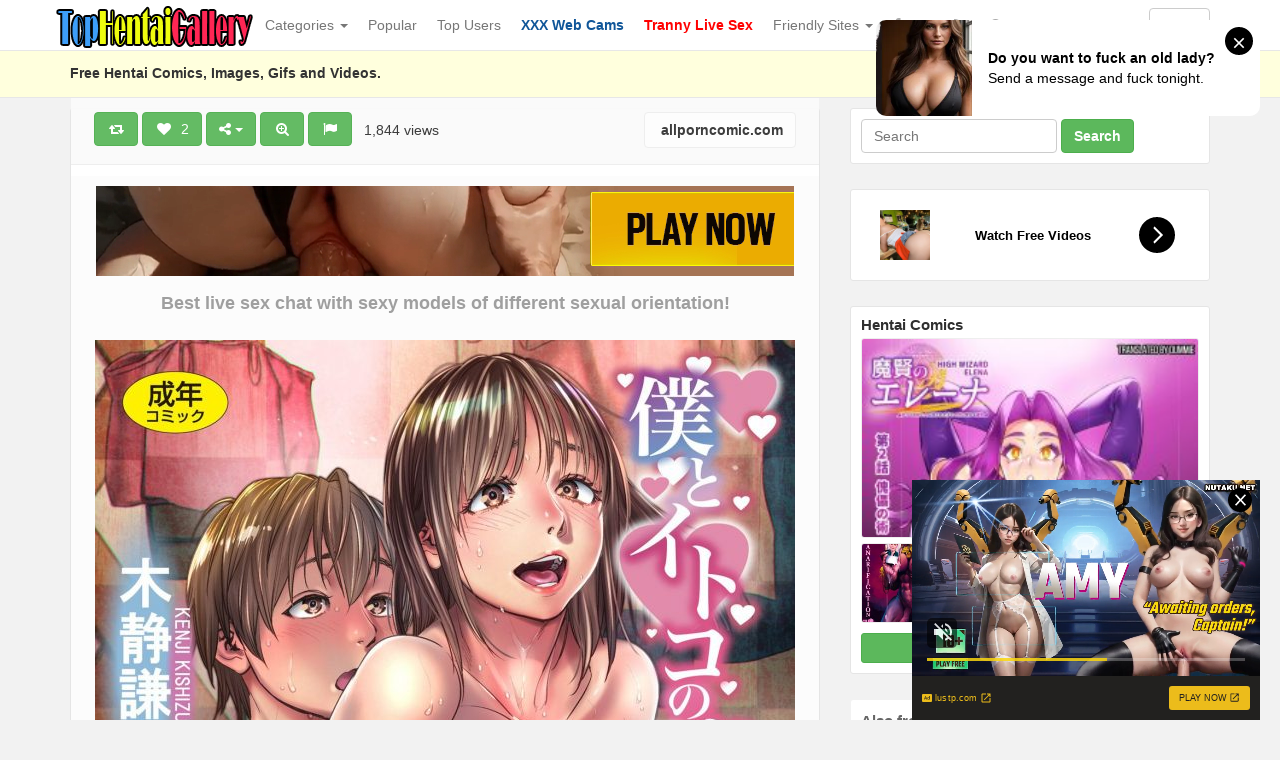

--- FILE ---
content_type: text/html; charset=UTF-8
request_url: https://www.tophentaigallery.com/sexporncomics/10700/kenji-kishizuka-together-with-my-older-cousin/
body_size: 198410
content:
<!DOCTYPE html>
<html lang="en-US" prefix="og: http://ogp.me/ns#">
<head>
<!-- Global site tag (gtag.js) - Google Analytics -->
<script async src="https://www.googletagmanager.com/gtag/js?id=UA-5368128-10"></script>
<script>
  window.dataLayer = window.dataLayer || [];
  function gtag(){dataLayer.push(arguments);}
  gtag('js', new Date());

  gtag('config', 'UA-5368128-10');
</script>
	<meta charset="UTF-8" />
	<meta name="viewport" content="width=device-width, initial-scale=1, user-scalable=no" />
	<title>Kenji Kishizuka – Together With My Older Cousin   | Top Hentai Gallery</title>
	<meta name="description" content="Watch  &raquo; Kenji Kishizuka – Together With My Older Cousin erotic pleasure on Top Hentai Gallery" />
    <meta name="keywords" content="All Porn Comic, AllPornComic, Anal Sex, Artist: Kenji Kishizuka, Beauty Mark, Blowjob, Cousin, Cream Pie, Femdom, Hentai, Incest, Internal Cumshot, Paizuri, Rimjob, Shotacon, Sole Male, Virginity, Hentai Gallery, Hentai Gifs, Hentai Videos, Porn Comics, Sex Comics, Hentai Manga, Porn Pics" />
   	<link rel="profile" href="http://gmpg.org/xfn/11" />
    <meta name="RATING" content="RTA-5042-1996-1400-1577-RTA" />
    <meta name="exoclick-site-verification" content="58585d6b92355480dc2617a3bb203a6f">
    <meta name="eroads_" content="a7b136fbec6277ec6624915141d0dc6a" />
    <meta name="juicyads-site-verification" content="db98401a02c70f900ddf6cbdcffcdbd7">
    <meta name="referrer" content="origin" />
    <link rel="shortcut icon" href="https://www.tophentaigallery.com/hentai.ico" />
	<link rel="pingback" href="https://www.tophentaigallery.com/xmlrpc.php" />
	<link rel="alternate" type="application/rss+xml" title="Top Hentai Gallery &raquo; Feed" href="https://www.tophentaigallery.com/feed/" />
<link rel="alternate" type="application/rss+xml" title="Top Hentai Gallery &raquo; Comments Feed" href="https://www.tophentaigallery.com/comments/feed/" />
<link rel="alternate" type="application/rss+xml" title="Top Hentai Gallery &raquo; Kenji Kishizuka – Together With My Older Cousin Comments Feed" href="https://www.tophentaigallery.com/sexporncomics/10700/kenji-kishizuka-together-with-my-older-cousin/feed/" />
<link rel='stylesheet' id='responsive-lightbox-prettyphoto-css'  href='https://www.tophentaigallery.com/wp-content/plugins/responsive-lightbox/assets/prettyphoto/prettyPhoto.min.css?ver=2.2.3' type='text/css' media='all' />
<link rel='stylesheet' id='super-rss-reader-css'  href='https://www.tophentaigallery.com/wp-content/plugins/super-rss-reader/public/css/style.min.css?ver=4.0' type='text/css' media='all' />
<link rel='stylesheet' id='wp-pagenavi-css'  href='https://www.tophentaigallery.com/wp-content/themes/hentaicomics/pagenavi-css.css?ver=2.70' type='text/css' media='all' />
<link rel='stylesheet' id='ipin-bootstrap-css'  href='https://www.tophentaigallery.com/wp-content/themes/hentaicomics/css/bootstrap.css' type='text/css' media='all' />
<link rel='stylesheet' id='ipin-fontawesome-css'  href='https://www.tophentaigallery.com/wp-content/themes/hentaicomics/css/font-awesome.min.css' type='text/css' media='all' />
<link rel='stylesheet' id='ipin-style-css'  href='https://www.tophentaigallery.com/wp-content/themes/hentaicomics/style.css' type='text/css' media='all' />
<script type='text/javascript' src='https://www.tophentaigallery.com/wp-includes/js/jquery/jquery.js?ver=1.12.4'></script>
<script type='text/javascript' src='https://www.tophentaigallery.com/wp-includes/js/jquery/jquery-migrate.min.js?ver=1.4.1'></script>
<script type='text/javascript' src='https://www.tophentaigallery.com/wp-content/plugins/responsive-lightbox/assets/prettyphoto/jquery.prettyPhoto.min.js?ver=2.2.3'></script>
<script type='text/javascript' src='https://www.tophentaigallery.com/wp-content/plugins/responsive-lightbox/assets/infinitescroll/infinite-scroll.pkgd.min.js?ver=4.9.11'></script>
<script type='text/javascript'>
/* <![CDATA[ */
var rlArgs = {"script":"prettyphoto","selector":"lightbox","customEvents":"","activeGalleries":"1","animationSpeed":"normal","slideshow":"0","slideshowDelay":"5000","slideshowAutoplay":"0","opacity":"0.75","showTitle":"1","allowResize":"1","allowExpand":"1","width":"1080","height":"720","separator":"\/","theme":"pp_default","horizontalPadding":"20","hideFlash":"0","wmode":"opaque","videoAutoplay":"0","modal":"0","deeplinking":"0","overlayGallery":"1","keyboardShortcuts":"1","social":"0","woocommerce_gallery":"0","ajaxurl":"https:\/\/www.tophentaigallery.com\/wp-admin\/admin-ajax.php","nonce":"e9f44b6648"};
/* ]]> */
</script>
<script type='text/javascript' src='https://www.tophentaigallery.com/wp-content/plugins/responsive-lightbox/js/front.js?ver=2.2.3'></script>
<script type='text/javascript' src='https://www.tophentaigallery.com/wp-content/plugins/super-rss-reader/public/js/jquery.easy-ticker.min.js?ver=4.0'></script>
<script type='text/javascript' src='https://www.tophentaigallery.com/wp-content/plugins/super-rss-reader/public/js/script.min.js?ver=4.0'></script>
<link rel='https://api.w.org/' href='https://www.tophentaigallery.com/wp-json/' />
<link rel="EditURI" type="application/rsd+xml" title="RSD" href="https://www.tophentaigallery.com/xmlrpc.php?rsd" />
<link rel="wlwmanifest" type="application/wlwmanifest+xml" href="https://www.tophentaigallery.com/wp-includes/wlwmanifest.xml" /> 
<link rel="canonical" href="https://www.tophentaigallery.com/sexporncomics/10700/kenji-kishizuka-together-with-my-older-cousin/" />
<link rel="alternate" type="application/json+oembed" href="https://www.tophentaigallery.com/wp-json/oembed/1.0/embed?url=https%3A%2F%2Fwww.tophentaigallery.com%2Fsexporncomics%2F10700%2Fkenji-kishizuka-together-with-my-older-cousin%2F" />
<link rel="alternate" type="text/xml+oembed" href="https://www.tophentaigallery.com/wp-json/oembed/1.0/embed?url=https%3A%2F%2Fwww.tophentaigallery.com%2Fsexporncomics%2F10700%2Fkenji-kishizuka-together-with-my-older-cousin%2F&#038;format=xml" />
<link rel="apple-touch-icon" sizes="180x180" href="/wp-content/uploads/fbrfg/apple-touch-icon.png">
<link rel="icon" type="image/png" sizes="32x32" href="/wp-content/uploads/fbrfg/favicon-32x32.png">
<link rel="icon" type="image/png" sizes="16x16" href="/wp-content/uploads/fbrfg/favicon-16x16.png">
<link rel="manifest" href="/wp-content/uploads/fbrfg/site.webmanifest">
<link rel="mask-icon" href="/wp-content/uploads/fbrfg/safari-pinned-tab.svg" color="#5bbad5">
<link rel="shortcut icon" href="/wp-content/uploads/fbrfg/favicon.ico">
<meta name="msapplication-TileColor" content="#da532c">
<meta name="msapplication-config" content="/wp-content/uploads/fbrfg/browserconfig.xml">
<meta name="theme-color" content="#ffffff"><meta property="og:type" content="article" />
<meta property="og:title" content="Kenji Kishizuka – Together With My Older Cousin" />
<meta property="og:url" content="https://www.tophentaigallery.com/sexporncomics/10700/kenji-kishizuka-together-with-my-older-cousin/" />
<meta property="og:description" content="More here &gt;&gt;" />
<meta property="og:image" content="https://www.tophentaigallery.com/wp-content/uploads/2021/02/kenji-kishizuka-together-with-my-older-cousin-16131550244nk8g.jpg" />
		
	<!--[if lt IE 9]>
		<script src="https://www.tophentaigallery.com/wp-content/themes/hentaicomics/js/respond.min.js"></script>
		<script src="http://html5shim.googlecode.com/svn/trunk/html5.js"></script>
	<![endif]-->
</head>
<body class="post-template-default single single-post postid-10700 single-format-standard">
<script async type="application/javascript" src="https://a.magsrv.com/ad-provider.js"></script> 
 <ins class="eas6a97888e42" data-zoneid="5344694"></ins> 
 <script>(AdProvider = window.AdProvider || []).push({"serve": {}});</script>
<script type="application/javascript">
(function() {

    //version 7.0.0

    var adConfig = {
    "ads_host": "a.pemsrv.com",
    "syndication_host": "s.pemsrv.com",
    "idzone": 4677532,
    "popup_fallback": false,
    "popup_force": false,
    "chrome_enabled": true,
    "new_tab": true,
    "frequency_period": 60,
    "frequency_count": 3,
    "trigger_method": 3,
    "trigger_class": "",
    "trigger_delay": 0,
    "capping_enabled": true,
    "tcf_enabled": true,
    "only_inline": false
};

window.document.querySelectorAll||(document.querySelectorAll=document.body.querySelectorAll=Object.querySelectorAll=function(e,o,t,i,n){var r=document,a=r.createStyleSheet();for(n=r.all,o=[],t=(e=e.replace(/\[for\b/gi,"[htmlFor").split(",")).length;t--;){for(a.addRule(e[t],"k:v"),i=n.length;i--;)n[i].currentStyle.k&&o.push(n[i]);a.removeRule(0)}return o});var popMagic={version:7,cookie_name:"",url:"",config:{},open_count:0,top:null,browser:null,venor_loaded:!1,venor:!1,tcfData:null,configTpl:{ads_host:"",syndication_host:"",idzone:"",frequency_period:720,frequency_count:1,trigger_method:1,trigger_class:"",popup_force:!1,popup_fallback:!1,chrome_enabled:!0,new_tab:!1,cat:"",tags:"",el:"",sub:"",sub2:"",sub3:"",only_inline:!1,trigger_delay:0,capping_enabled:!0,tcf_enabled:!1,cookieconsent:!0,should_fire:function(){return!0},on_redirect:null},init:function(e){if(void 0!==e.idzone&&e.idzone){void 0===e.customTargeting&&(e.customTargeting=[]),window.customTargeting=e.customTargeting||null;var o=Object.keys(e.customTargeting).filter((function(e){return e.search("ex_")>=0}));for(var t in o.length&&o.forEach(function(e){return this.configTpl[e]=null}.bind(this)),this.configTpl)Object.prototype.hasOwnProperty.call(this.configTpl,t)&&(void 0!==e[t]?this.config[t]=e[t]:this.config[t]=this.configTpl[t]);if(void 0!==this.config.idzone&&""!==this.config.idzone){!0!==this.config.only_inline&&this.loadHosted();var i=this;this.checkTCFConsent((function(){"complete"===document.readyState?i.preparePopWait():i.addEventToElement(window,"load",i.preparePop)}))}}},getCountFromCookie:function(){if(!this.config.cookieconsent)return 0;var e=popMagic.getCookie(popMagic.cookie_name),o=void 0===e?0:parseInt(e);return isNaN(o)&&(o=0),o},getLastOpenedTimeFromCookie:function(){var e=popMagic.getCookie(popMagic.cookie_name),o=null;if(void 0!==e){var t=e.split(";")[1];o=t>0?parseInt(t):0}return isNaN(o)&&(o=null),o},shouldShow:function(){if(!popMagic.config.capping_enabled){var e=!0,o=popMagic.config.should_fire;try{"function"==typeof o&&(e=Boolean(o()))}catch(e){console.error("Error executing should fire callback function:",e)}return e&&0===popMagic.open_count}if(popMagic.open_count>=popMagic.config.frequency_count)return!1;var t=popMagic.getCountFromCookie(),i=popMagic.getLastOpenedTimeFromCookie(),n=Math.floor(Date.now()/1e3),r=i+popMagic.config.trigger_delay;return!(i&&r>n)&&(popMagic.open_count=t,!(t>=popMagic.config.frequency_count))},venorShouldShow:function(){return popMagic.venor_loaded&&"0"===popMagic.venor},setAsOpened:function(e){var o=e?e.target||e.srcElement:null,t={id:"",tagName:"",classes:"",text:"",href:"",elm:""};void 0!==o&&null!=o&&(t={id:void 0!==o.id&&null!=o.id?o.id:"",tagName:void 0!==o.tagName&&null!=o.tagName?o.tagName:"",classes:void 0!==o.classList&&null!=o.classList?o.classList:"",text:void 0!==o.outerText&&null!=o.outerText?o.outerText:"",href:void 0!==o.href&&null!=o.href?o.href:"",elm:o});var i=new CustomEvent("creativeDisplayed-"+popMagic.config.idzone,{detail:t});if(document.dispatchEvent(i),popMagic.config.capping_enabled){var n=1;n=0!==popMagic.open_count?popMagic.open_count+1:popMagic.getCountFromCookie()+1;var r=Math.floor(Date.now()/1e3);popMagic.config.cookieconsent&&popMagic.setCookie(popMagic.cookie_name,n+";"+r,popMagic.config.frequency_period)}else++popMagic.open_count},loadHosted:function(){var e=document.createElement("script");for(var o in e.type="application/javascript",e.async=!0,e.src="//"+this.config.ads_host+"/popunder1000.js",e.id="popmagicldr",this.config)Object.prototype.hasOwnProperty.call(this.config,o)&&"ads_host"!==o&&"syndication_host"!==o&&e.setAttribute("data-exo-"+o,this.config[o]);var t=document.getElementsByTagName("body").item(0);t.firstChild?t.insertBefore(e,t.firstChild):t.appendChild(e)},preparePopWait:function(){setTimeout(popMagic.preparePop,400)},preparePop:function(){if("object"!=typeof exoJsPop101||!Object.prototype.hasOwnProperty.call(exoJsPop101,"add")){if(popMagic.top=self,popMagic.top!==self)try{top.document.location.toString()&&(popMagic.top=top)}catch(e){}if(popMagic.cookie_name="zone-cap-"+popMagic.config.idzone,popMagic.config.capping_enabled||(document.cookie=popMagic.cookie_name+"=;expires=Thu, 01 Jan 1970 00:00:01 GMT; path=/"),popMagic.shouldShow()){var e=new XMLHttpRequest;e.onreadystatechange=function(){e.readyState==XMLHttpRequest.DONE&&(popMagic.venor_loaded=!0,200==e.status?popMagic.venor=e.responseText:popMagic.venor="0")};var o="https:"!==document.location.protocol&&"http:"!==document.location.protocol?"https:":document.location.protocol;e.open("GET",o+"//"+popMagic.config.syndication_host+"/venor.php",!0);try{e.send()}catch(e){popMagic.venor_loaded=!0}}if(popMagic.buildUrl(),popMagic.browser=popMagic.browserDetector.getBrowserInfo(),popMagic.config.chrome_enabled||!popMagic.browser.isChrome){var t=popMagic.getPopMethod(popMagic.browser);popMagic.addEvent("click",t)}}},getPopMethod:function(e){return popMagic.config.popup_force||popMagic.config.popup_fallback&&e.isChrome&&e.version>=68&&!e.isMobile?popMagic.methods.popup:e.isMobile?popMagic.methods.default:e.isChrome?popMagic.methods.chromeTab:popMagic.methods.default},checkTCFConsent:function(e){if(this.config.tcf_enabled&&"function"==typeof window.__tcfapi){var o=this;window.__tcfapi("addEventListener",2,(function(t,i){i&&(o.tcfData=t,"tcloaded"!==t.eventStatus&&"useractioncomplete"!==t.eventStatus||(window.__tcfapi("removeEventListener",2,(function(){}),t.listenerId),e()))}))}else e()},buildUrl:function(){var e,o="https:"!==document.location.protocol&&"http:"!==document.location.protocol?"https:":document.location.protocol,t=top===self?document.URL:document.referrer,i={type:"inline",name:"popMagic",ver:this.version},n="";customTargeting&&Object.keys(customTargeting).length&&("object"==typeof customTargeting?Object.keys(customTargeting):customTargeting).forEach((function(o){"object"==typeof customTargeting?e=customTargeting[o]:Array.isArray(customTargeting)&&(e=scriptEl.getAttribute(o));var t=o.replace("data-exo-","");n+="&"+t+"="+e}));var r=this.tcfData&&this.tcfData.gdprApplies&&!0===this.tcfData.gdprApplies?1:0;this.url=o+"//"+this.config.syndication_host+"/v1/link.php?cat="+this.config.cat+"&idzone="+this.config.idzone+"&type=8&p="+encodeURIComponent(t)+"&sub="+this.config.sub+(""!==this.config.sub2?"&sub2="+this.config.sub2:"")+(""!==this.config.sub3?"&sub3="+this.config.sub3:"")+"&block=1&el="+this.config.el+"&tags="+this.config.tags+"&scr_info="+function(e){var o=e.type+"|"+e.name+"|"+e.ver;return encodeURIComponent(btoa(o))}(i)+n+"&gdpr="+r+"&cb="+Math.floor(1e9*Math.random()),this.tcfData&&this.tcfData.tcString?this.url+="&gdpr_consent="+encodeURIComponent(this.tcfData.tcString):this.url+="&cookieconsent="+this.config.cookieconsent},addEventToElement:function(e,o,t){e.addEventListener?e.addEventListener(o,t,!1):e.attachEvent?(e["e"+o+t]=t,e[o+t]=function(){e["e"+o+t](window.event)},e.attachEvent("on"+o,e[o+t])):e["on"+o]=e["e"+o+t]},getTriggerClasses:function(){var e,o=[];-1===popMagic.config.trigger_class.indexOf(",")?e=popMagic.config.trigger_class.split(" "):e=popMagic.config.trigger_class.replace(/\s/g,"").split(",");for(var t=0;t<e.length;t++)""!==e[t]&&o.push("."+e[t]);return o},addEvent:function(e,o){var t;if("3"!=popMagic.config.trigger_method)if("2"!=popMagic.config.trigger_method||""==popMagic.config.trigger_method)if("4"!=popMagic.config.trigger_method||""==popMagic.config.trigger_method)popMagic.addEventToElement(document,e,o);else{var n=popMagic.getTriggerClasses();popMagic.addEventToElement(document,e,(function(e){n.some((function(o){return null!==e.target.closest(o)}))||o.call(e.target,e)}))}else{var r=popMagic.getTriggerClasses();for(t=document.querySelectorAll(r.join(", ")),i=0;i<t.length;i++)popMagic.addEventToElement(t[i],e,o)}else for(t=document.querySelectorAll("a"),i=0;i<t.length;i++)popMagic.addEventToElement(t[i],e,o)},setCookie:function(e,o,t){if(!this.config.cookieconsent)return!1;t=parseInt(t,10);var i=new Date;i.setMinutes(i.getMinutes()+parseInt(t));var n=encodeURIComponent(o)+"; expires="+i.toUTCString()+"; path=/";document.cookie=e+"="+n},getCookie:function(e){if(!this.config.cookieconsent)return!1;var o,t,i,n=document.cookie.split(";");for(o=0;o<n.length;o++)if(t=n[o].substr(0,n[o].indexOf("=")),i=n[o].substr(n[o].indexOf("=")+1),(t=t.replace(/^\s+|\s+$/g,""))===e)return decodeURIComponent(i)},randStr:function(e,o){for(var t="",i=o||"ABCDEFGHIJKLMNOPQRSTUVWXYZabcdefghijklmnopqrstuvwxyz0123456789",n=0;n<e;n++)t+=i.charAt(Math.floor(Math.random()*i.length));return t},isValidUserEvent:function(e){return!(!("isTrusted"in e)||!e.isTrusted||"ie"===popMagic.browser.name||"safari"===popMagic.browser.name)||0!=e.screenX&&0!=e.screenY},isValidHref:function(e){if(void 0===e||""==e)return!1;return!/\s?javascript\s?:/i.test(e)},findLinkToOpen:function(e){var o=e,t=!1;try{for(var i=0;i<20&&!o.getAttribute("href")&&o!==document&&"html"!==o.nodeName.toLowerCase();)o=o.parentNode,i++;var n=o.getAttribute("target");n&&-1!==n.indexOf("_blank")||(t=o.getAttribute("href"))}catch(e){}return popMagic.isValidHref(t)||(t=!1),t||window.location.href},getPuId:function(){return"ok_"+Math.floor(89999999*Math.random()+1e7)},executeOnRedirect:function(){try{popMagic.config.capping_enabled||"function"!=typeof popMagic.config.on_redirect||popMagic.config.on_redirect()}catch(e){console.error("Error executing on redirect callback:",e)}},browserDetector:{browserDefinitions:[["firefox",/Firefox\/([0-9.]+)(?:\s|$)/],["opera",/Opera\/([0-9.]+)(?:\s|$)/],["opera",/OPR\/([0-9.]+)(:?\s|$)$/],["edge",/Edg(?:e|)\/([0-9._]+)/],["ie",/Trident\/7\.0.*rv:([0-9.]+)\).*Gecko$/],["ie",/MSIE\s([0-9.]+);.*Trident\/[4-7].0/],["ie",/MSIE\s(7\.0)/],["safari",/Version\/([0-9._]+).*Safari/],["chrome",/(?!Chrom.*Edg(?:e|))Chrom(?:e|ium)\/([0-9.]+)(:?\s|$)/],["chrome",/(?!Chrom.*OPR)Chrom(?:e|ium)\/([0-9.]+)(:?\s|$)/],["bb10",/BB10;\sTouch.*Version\/([0-9.]+)/],["android",/Android\s([0-9.]+)/],["ios",/Version\/([0-9._]+).*Mobile.*Safari.*/],["yandexbrowser",/YaBrowser\/([0-9._]+)/],["crios",/CriOS\/([0-9.]+)(:?\s|$)/]],isChromeOrChromium:function(){var e=window.navigator,o=(e.userAgent||"").toLowerCase(),t=e.vendor||"";if(-1!==o.indexOf("crios"))return!0;if(e.userAgentData&&Array.isArray(e.userAgentData.brands)&&e.userAgentData.brands.length>0){var i=e.userAgentData.brands,n=i.some((function(e){return"Google Chrome"===e.brand})),r=i.some((function(e){return"Chromium"===e.brand}))&&2===i.length;return n||r}var a=!!window.chrome,c=-1!==o.indexOf("edg"),p=!!window.opr||-1!==o.indexOf("opr"),s=!(!e.brave||!e.brave.isBrave),g=-1!==o.indexOf("vivaldi"),d=-1!==o.indexOf("yabrowser"),l=-1!==o.indexOf("samsungbrowser"),u=-1!==o.indexOf("ucbrowser");return a&&"Google Inc."===t&&!c&&!p&&!s&&!g&&!d&&!l&&!u},getBrowserInfo:function(){var e=window.navigator.userAgent,o={name:"other",version:"1.0",versionNumber:1,isChrome:this.isChromeOrChromium(),isMobile:!!e.match(/Android|BlackBerry|iPhone|iPad|iPod|Opera Mini|IEMobile|WebOS|Windows Phone/i)};for(var t in this.browserDefinitions){var i=this.browserDefinitions[t];if(i[1].test(e)){var n=i[1].exec(e),r=n&&n[1].split(/[._]/).slice(0,3),a=Array.prototype.slice.call(r,1).join("")||"0";r&&r.length<3&&Array.prototype.push.apply(r,1===r.length?[0,0]:[0]),o.name=i[0],o.version=r.join("."),o.versionNumber=parseFloat(r[0]+"."+a);break}}return o}},methods:{default:function(e){if(!popMagic.shouldShow()||!popMagic.venorShouldShow()||!popMagic.isValidUserEvent(e))return!0;var o=e.target||e.srcElement,t=popMagic.findLinkToOpen(o);return window.open(t,"_blank"),popMagic.setAsOpened(e),popMagic.executeOnRedirect(),popMagic.top.document.location=popMagic.url,void 0!==e.preventDefault&&(e.preventDefault(),e.stopPropagation()),!0},chromeTab:function(e){if(!popMagic.shouldShow()||!popMagic.venorShouldShow()||!popMagic.isValidUserEvent(e))return!0;if(void 0===e.preventDefault)return!0;e.preventDefault(),e.stopPropagation();var o=top.window.document.createElement("a"),t=e.target||e.srcElement;o.href=popMagic.findLinkToOpen(t),document.getElementsByTagName("body")[0].appendChild(o);var i=new MouseEvent("click",{bubbles:!0,cancelable:!0,view:window,screenX:0,screenY:0,clientX:0,clientY:0,ctrlKey:!0,altKey:!1,shiftKey:!1,metaKey:!0,button:0});i.preventDefault=void 0,o.dispatchEvent(i),o.parentNode.removeChild(o),popMagic.executeOnRedirect(),window.open(popMagic.url,"_self"),popMagic.setAsOpened(e)},popup:function(e){if(!popMagic.shouldShow()||!popMagic.venorShouldShow()||!popMagic.isValidUserEvent(e))return!0;var o="";if(popMagic.config.popup_fallback&&!popMagic.config.popup_force){var t=Math.max(Math.round(.8*window.innerHeight),300);o="menubar=1,resizable=1,width="+Math.max(Math.round(.7*window.innerWidth),300)+",height="+t+",top="+(window.screenY+100)+",left="+(window.screenX+100)}var i=document.location.href,n=window.open(i,popMagic.getPuId(),o);popMagic.setAsOpened(e),setTimeout((function(){n.location.href=popMagic.url,popMagic.executeOnRedirect()}),200),void 0!==e.preventDefault&&(e.preventDefault(),e.stopPropagation())}}};    popMagic.init(adConfig);
})();


</script>
	<noscript>
		<style type="text/css" media="all">#masonry { visibility: visible !important; }</style>
	</noscript>
		
	<nav id="topmenu" class="navbar navbar-default navbar-fixed-top">
		<div class="container">
			<div id="top-menu-right-mobile" class="visible-xs">
							<a id="top-add-button-mobile" href="https://www.tophentaigallery.com/login/"><i class="fa fa-user"></i></a>
						</div>
			<div class="navbar-header">
				<button class="navbar-toggle" data-toggle="collapse" data-target="#nav-main" type="button">
					<span class="icon-bar"></span>
					<span class="icon-bar"></span>
					<span class="icon-bar"></span>
				</button>

								<a class="navbar-brand logo" href="https://www.tophentaigallery.com/">
									<img src="https://www.tophentaigallery.com/wp-content/uploads/2020/02/logos.png" alt="Logo" />
								</a>
			</div>
			<div id="nav-main" class="collapse navbar-collapse">
				<ul id="menu-top-right" class="nav navbar-nav navbar-right">
									<li class="visible-xs"><a href="https://www.tophentaigallery.com/signup/">Sign Up</a></li>
					<li class="visible-xs"><a href="https://www.tophentaigallery.com/login/?redirect_to=%2Fsexporncomics%2F10700%2Fkenji-kishizuka-together-with-my-older-cousin%2F">Login</a></li>
					<li class="hidden-xs" id="loginbox-wrapper"><button id="loginbox" class="btn btn-default navbar-btn" data-wsl='' aria-hidden="true" type="button">Login</button></li>
								</ul>
				<ul id="menu-top-menu" class="nav navbar-nav"><li class="dropdown menu-categories"><a class="dropdown-toggle" data-toggle="dropdown" data-target="#" title="Categories" href="#">Categories <b class="caret"></b></a>
<ul class="dropdown-menu">
	<li class="menu-full-comics-gallery"><a href="https://www.tophentaigallery.com/category/full-comics-gallery/">Full Comics Gallery</a></li>
	<li class="dropdown menu-popular"><a href="https://tophentaigallery.com/popular/">Popular</a>
<ul class="dropdown-menu">
		<li class="menu-3d"><a href="https://www.tophentaigallery.com/category/3d/">3D</a></li>
		<li class="current-post-ancestor active current-post-parent menu-anal"><a href="https://www.tophentaigallery.com/category/anal/">Anal</a></li>
		<li class="menu-asian"><a href="https://www.tophentaigallery.com/category/asian/">Asian</a></li>
		<li class="menu-bbw"><a href="https://www.tophentaigallery.com/category/bbw/">BBW</a></li>
		<li class="menu-big-ass"><a href="https://www.tophentaigallery.com/category/big-ass/">Big Ass</a></li>
		<li class="current-post-ancestor active current-post-parent menu-big-breasts"><a href="https://www.tophentaigallery.com/category/big-breasts/">Big Breasts</a></li>
		<li class="menu-big-cock"><a href="https://www.tophentaigallery.com/category/big-cock/">Big Cock</a></li>
		<li class="current-post-ancestor active current-post-parent menu-blowjob"><a href="https://www.tophentaigallery.com/category/blowjob/">Blowjob</a></li>
		<li class="menu-celebrities"><a href="https://www.tophentaigallery.com/category/celebrities/">Celebrities</a></li>
		<li class="menu-cumshot"><a href="https://www.tophentaigallery.com/category/cumshot/">Cumshot</a></li>
		<li class="menu-gangbang"><a href="https://www.tophentaigallery.com/category/gangbang/">Gangbang</a></li>
		<li class="menu-group"><a href="https://www.tophentaigallery.com/category/group/">Group</a></li>
		<li class="menu-gifs"><a href="https://www.tophentaigallery.com/category/gifs/">Gifs</a></li>
		<li class="current-post-ancestor active current-post-parent menu-hardcore"><a href="https://www.tophentaigallery.com/category/hardcore/">Hardcore</a></li>
		<li class="menu-images"><a href="https://www.tophentaigallery.com/category/images/">Images</a></li>
		<li class="menu-interracial"><a href="https://www.tophentaigallery.com/category/interracial/">Interracial</a></li>
		<li class="menu-lesbian"><a href="https://www.tophentaigallery.com/category/lesbian/">Lesbian</a></li>
		<li class="menu-masturbation"><a href="https://www.tophentaigallery.com/category/masturbation/">Masturbation</a></li>
		<li class="menu-milf"><a href="https://www.tophentaigallery.com/category/milf/">Milf</a></li>
		<li class="menu-videos"><a href="https://www.tophentaigallery.com/category/videos/">Videos</a></li>
	</ul>
</li>
	<li class="dropdown menu-everything"><a href="https://tophentaigallery.com/everything/">Everything</a>
<ul class="dropdown-menu">
		<li class="menu-ass-expansion"><a href="https://www.tophentaigallery.com/category/ass-expansion/">Ass Expansion</a></li>
		<li class="menu-beastiality"><a href="https://www.tophentaigallery.com/category/beastiality/">Beastiality</a></li>
		<li class="menu-bisexual"><a href="https://www.tophentaigallery.com/category/bisexual/">Bisexual</a></li>
		<li class="menu-bondage"><a href="https://www.tophentaigallery.com/category/bondage/">Bondage</a></li>
		<li class="menu-breast-expansion"><a href="https://www.tophentaigallery.com/category/breast-expansion/">Breast Expansion</a></li>
		<li class="menu-bukakke"><a href="https://www.tophentaigallery.com/category/bukakke/">Bukakke</a></li>
		<li class="menu-cosplay"><a href="https://www.tophentaigallery.com/category/cosplay/">Cosplay</a></li>
		<li class="menu-cheating"><a href="https://www.tophentaigallery.com/category/cheating/">Cheating</a></li>
		<li class="menu-crossdressing"><a href="https://www.tophentaigallery.com/category/crossdressing/">Crossdressing</a></li>
		<li class="menu-femdom"><a href="https://www.tophentaigallery.com/category/femdom/">Femdom</a></li>
		<li class="menu-furry"><a href="https://www.tophentaigallery.com/category/furry/">Furry</a></li>
		<li class="menu-futanari"><a href="https://www.tophentaigallery.com/category/futanari/">Futanari</a></li>
		<li class="menu-gay"><a href="https://www.tophentaigallery.com/category/gay/">Gay</a></li>
		<li class="menu-harem"><a href="https://www.tophentaigallery.com/category/harem/">Harem</a></li>
		<li class="menu-image-set"><a href="https://www.tophentaigallery.com/category/image-set/">Image Set</a></li>
		<li class="current-post-ancestor active current-post-parent menu-incest"><a href="https://www.tophentaigallery.com/category/incest/">Incest</a></li>
		<li class="menu-parody"><a href="https://www.tophentaigallery.com/category/parody/">Parody</a></li>
		<li class="menu-non-nude"><a href="https://www.tophentaigallery.com/category/non-nude/">Non Nude</a></li>
		<li class="menu-pegging"><a href="https://www.tophentaigallery.com/category/pegging/">Pegging</a></li>
		<li class="menu-pregnant"><a href="https://www.tophentaigallery.com/category/pregnant/">Pregnant</a></li>
		<li class="menu-rape"><a href="https://www.tophentaigallery.com/category/rape/">Rape</a></li>
		<li class="menu-sex-toy"><a href="https://www.tophentaigallery.com/category/sex-toy/">Sex Toy</a></li>
		<li class="menu-superheroes"><a href="https://www.tophentaigallery.com/category/superheroes/">Superheroes</a></li>
	</ul>
</li>
</ul>
</li>
<li class="menu-popular"><a title="Popular" href="https://www.tophentaigallery.com/popular/">Popular</a></li>
<li class="menu-top-users"><a title="Top Users" href="https://www.tophentaigallery.com/top-users/">Top Users</a></li>
<li class="menu-xxx-web-cams"><a title="XXX Web Cams" target="_blank" href="https://www.xwebcams.net"><b><font color="105699">XXX Web Cams</font></b></a></li>
<li class="menu-tranny-live-sex"><a title="Tranny Live Sex" target="_blank" href="https://www.trannylivecams.com"><b><font color="red">Tranny Live Sex</font></b></a></li>
<li class="dropdown menu-friendly-sites"><a class="dropdown-toggle" data-toggle="dropdown" data-target="#" href="#">Friendly Sites <b class="caret"></b></a>
<ul class="dropdown-menu">
	<li class="menu-erotic-beauties"><a title="Erotic Beauties" target="_blank" href="https://erotic-beauties.com">Erotic Beauties</a></li>
	<li class="menu-sexpin-erotic-pleasure"><a title="SexPin &#8211; Erotic Pleasure" target="_blank" href="https://www.sexpin.net">SexPin &#8211; Erotic Pleasure</a></li>
	<li class="menu-erotic-art"><a title="Free Erotic Art Images, Gifs and Videos!" target="_blank" href="https://erotic-art.net">Erotic Art</a></li>
	<li class="menu-top-xxx-list"><a title="Best Porn Sites &#038; Free Porn Tubes List" target="_blank" href="https://www.topxxxlist.net">Top XXX List</a></li>
	<li class="menu-hentai-videos"><a title="Hentai Videos" target="_blank" href="https://niceporn.tv/movs/cartoon/">Hentai Videos</a></li>
	<li class="menu-top-hentai"><a title="Top Hentai" target="_blank" href="http://www.tophentai.biz/in.php?id=funniest">Top Hentai</a></li>
	<li class="menu-3d-anime-world"><a title="Adult Anime Portal for 3D Hentai" target="_blank" href="http://3danimeworld.com/">3D Anime World</a></li>
	<li class="menu-futanari-hq"><a title="Futanari HQ" target="_blank" href="http://www.futanarihq.com">Futanari HQ</a></li>
	<li class="menu-my-3d-hentai"><a title="3D Anime and 3D Hentai adult cartoon porn galleries" target="_blank" href="http://www.my3dhentai.com/">My 3D Hentai</a></li>
	<li class="menu-hentai-directory"><a title="xxx Hentai xxx Manga xxx Anime xxx Doujin xxx Ecchi xxx Yaoi xxx Kaijuu xxx Doujinshi xxx Bishoujo" target="_blank" href="http://www.hentaidirectory.org">Hentai Directory</a></li>
</ul>
</li>
</ul>		
				<ul id="topmenu-icons-wrapper" class="nav navbar-nav">
										<li><a class="topmenu-icons" href="http://facebook.com/#" rel="tooltip" data-placement="bottom" title="Find us on Facebook" target="_blank"><i class="fa fa-facebook"></i></a></li>
						
										<li><a class="topmenu-icons" href="https://twitter.com/HentaiPins" rel="tooltip" data-placement="bottom" title="Follow us on Twitter" target="_blank"><i class="fa fa-twitter"></i></a></li>
										<li><a class="topmenu-icons" href="https://www.tophentaigallery.com/feed/" rel="tooltip" data-placement="bottom" title="Subscribe to RSS Feed"><i class="fa fa-rss"></i></a></li>					
					<li class="dropdown hidden-xs"><a id="topmenu-search" class="dropdown-toggle topmenu-icons" data-toggle="dropdown" href=""><i class="fa fa-search"></i></a>
						<ul id= "dropdown-search" class="dropdown-menu">
							<li>
								<form class="navbar-form" method="get" id="searchform" action="https://www.tophentaigallery.com/">
									<input id="s" class="form-control input-sm search-query" type="search" placeholder="Search" name="s" value="">
									<input type="hidden" name="q" value=""/>
									<button class="btn btn-success btn-sm" type="submit"><i class="fa fa-search"></i></button>
								</form>
							</li>
						</ul>
					</li>
				</ul>
				<form class="navbar-form visible-xs" method="get" id="searchform-mobile" action="https://www.tophentaigallery.com/">
					<input type="text" class="form-control search-query" placeholder="Search" name="s" value="">
					<input type="hidden" name="q" value=""/>
				</form>
			</div>
		</div>
	</nav>
    		
	<div id="top-message-wrapper">
		<div id="top-message" class="container">
			<div class="pull-right">
				<a class="btn btn-success" href="https://www.tophentaigallery.com/signup/">Sign Up</a>
			</div>
			<div class="top-message-left">Free Hentai Comics, Images, Gifs and Videos.</div>
		</div>
	</div>
			<script type="text/javascript" src="https://js.juicyads.com/jp.php?c=34b403u2q256s2o2o2a413e4&u=https%3A%2F%2Fwww.juicyads.rocks"></script>
<script src="https://funniestpins.com/pop2.js"></script>
<div id="single-pin-wrapper">
	<div class="container" id="single-pin" data-postid="10700" itemscope itemtype="http://schema.org/ImageObject">
		<div class="row">
			<div class="col-sm-8">
				<div class="row">
					<div class="col-sm-12">
																		<div id="post-10700" class="post-wrapper post-10700 post type-post status-publish format-standard has-post-thumbnail category-anal category-big-breasts category-blowjob category-comics-porno category-creampie category-hairy category-hardcore category-incest category-sex-comics tag-all-porn-comic tag-allporncomic tag-anal-sex tag-artist-kenji-kishizuka tag-beauty-mark tag-blowjob tag-cousin tag-cream-pie tag-femdom tag-hentai tag-incest tag-internal-cumshot tag-paizuri tag-rimjob tag-shotacon tag-sole-male tag-virginity board-hentai-comics__ipinboard-8">
							<div class="post-top-meta-placeholder"></div>
							<div class="post-top-meta">
									<div class="post-actionbar">
																				<span class="post-action-button">
											<a class="ipin-repin btn btn-success" data-post_id="10700" rel="tooltip" title="Repin" data-placement="bottom"><i class="fa fa-retweet fa-fw"></i><span id="button-repins-count"></span></a>
										</span>
																				
										 
										<span class="undisable_buttons post-action-button">
											<a class="ipin-like btn btn-success" data-post_id="10700" data-post_author="8" rel="tooltip" title="Like" data-placement="bottom"><i class="fa fa-heart fa-fw"></i><span id="button-likes-count">&nbsp; 2</span></a>
										</span>
																				
										<div class="ipin-share btn-group post-action-button">
											<button type="button" class="btn btn-success dropdown-toggle" data-toggle="dropdown">
												<i class="fa fa-share-alt"></i> <span class="caret"></span>
											</button>
											
											<ul class="dropdown-menu">
												<li><a href="" onclick="window.open('https://www.facebook.com/sharer/sharer.php?u=https%3A%2F%2Fwww.tophentaigallery.com%2Fsexporncomics%2F10700%2Fkenji-kishizuka-together-with-my-older-cousin%2F', 'facebook-share-dialog', 'width=626,height=500'); return false;"><i class="fa fa-facebook-square fa-lg fa-fw text-info"></i> Share on Facebook</a></li>
												<li><a href="" onclick="window.open('https://twitter.com/share?url=https://www.tophentaigallery.com/sexporncomics/10700/kenji-kishizuka-together-with-my-older-cousin/&amp;text=Kenji%20Kishizuka%20%E2%80%93%20Together%20With%20My%20Older%20Cousin', 'twitter-share-dialog', 'width=626,height=500'); return false;"><i class="fa fa-twitter-square fa-lg fa-fw text-primary"></i> Share on Twitter</a></li>
												<li><a href="" onclick="window.open('http://www.reddit.com/submit?url=https%3A%2F%2Fwww.tophentaigallery.com%2Fsexporncomics%2F10700%2Fkenji-kishizuka-together-with-my-older-cousin%2F&amp;title=Kenji%20Kishizuka%20%E2%80%93%20Together%20With%20My%20Older%20Cousin', 'reddit-share-dialog', 'width=880,height=500,scrollbars=1'); return false;"><i class="fa fa-reddit-square fa-lg fa-fw text-primary"></i> Share on Reddit</a></li>
												<li><a href="" onclick="window.open('https://plus.google.com/share?url=https://www.tophentaigallery.com/sexporncomics/10700/kenji-kishizuka-together-with-my-older-cousin/', 'gplus-share-dialog', 'width=626,height=500'); return false;"><i class="fa fa-google-plus-square fa-lg fa-fw text-danger"></i> Share on Google+</a></li>
												<li><a href="" onclick="window.open('http://pinterest.com/pin/create/button/?url=https%3A%2F%2Fwww.tophentaigallery.com%2Fsexporncomics%2F10700%2Fkenji-kishizuka-together-with-my-older-cousin%2F&amp;media=https%3A%2F%2Fwww.tophentaigallery.com%2Fwp-content%2Fuploads%2F2021%2F02%2Fkenji-kishizuka-together-with-my-older-cousin-16131550244nk8g-700x993.jpg&amp;description=Kenji Kishizuka – Together With My Older Cousin', 'pinterest-share-dialog', 'width=626,height=500'); return false;"><i class="fa fa-pinterest-square fa-lg fa-fw text-danger"></i> Share on Pinterest</a></li>
												<li><a href="" class="post-embed"><i class="fa fa-code fa-lg fa-fw"></i> Embed</a></li>
											</ul>
										</div>
										
																				<span class="post-action-button">
											<a class="ipin-zoom btn btn-success hidden-xs" href="https://www.tophentaigallery.com/wp-content/uploads/2021/02/kenji-kishizuka-together-with-my-older-cousin-16131550244nk8g.jpg" rel="tooltip" title="Zoom" data-placement="bottom"><i class="fa fa-search-plus fa-fw"></i></a>
										</span>
																				
										<span class="post-action-button">
											<a class="post-report btn btn-success" rel="tooltip" title="Report" data-placement="bottom"><i class="fa fa-flag fa-fw"></i></a>
										</span>
										&nbsp;&nbsp;1,844 views&nbsp;&nbsp;
                                        
											
																				<span class="pull-right">
											<a class="btn btn-default" href="https://allporncomic.com" target="_blank"><img src="https://www.google.com/s2/favicons?domain=https://allporncomic.com" alt="" /> allporncomic.com</a>
										</span>
																				<div class="clearfix"></div>
									</div>
							</div>
							
							<div class="clearfix"></div>
							
														<div id="single-pin-above-ad">
								<iframe src="//a.magsrv.com/iframe.php?idzone=4677676&size=728x90" width="714" height="90" scrolling="no" marginwidth="0" marginheight="0" frameborder="0"></iframe>
<p> </p>
<center><a href="https://www.xwebcams.net" target="_blank" title="X WebCams"><strong><font size="4">Best live sex chat with sexy models of different sexual orientation!</font></strong></a></center>							</div>
														
							<div id="post-featured-photo" class="post-featured-photo">
								<div class="post-nav-next"><a href="https://www.tophentaigallery.com/nhentai/10671/kurotama-doa-rakuen-bitch/" rel="prev"><i class="fa fa-chevron-right"></i></a></div>
								<div class="post-nav-prev"><a href="https://www.tophentaigallery.com/fakku/10719/gentsuki-high-aspirations/" rel="next"><i class="fa fa-chevron-left"></i></a></div>
									
																	<a href="https://allporncomic.com" target="_blank"><img itemprop="image" class="featured-thumb" src="https://www.tophentaigallery.com/wp-content/uploads/2021/02/kenji-kishizuka-together-with-my-older-cousin-16131550244nk8g-700x993.jpg" width="700" height="993" alt="Kenji Kishizuka – Together With My Older Cousin" /></a>
															</div>
	
														<div id="single-pin-below-ad">
								<iframe src="//a.magsrv.com/iframe.php?idzone=5796004&size=728x90" width="728" height="90" scrolling="no" marginwidth="0" marginheight="0" frameborder="0"></iframe>
<p> </p>
<center><a href="https://www.xwebcamslive.com" target="_blank" title="XWebCams Live"><b><font size="5">Hot Live Sex Cams - XXX Adult Shows - Free Porn Chat</font></b></a></center>							</div>
														
								
							<div class="post-content">
																	
																		<h1 itemprop="name" class="post-title post-title-large" data-title="Kenji Kishizuka – Together With My Older Cousin" data-tags="All Porn Comic, AllPornComic, Anal Sex, Artist: Kenji Kishizuka, Beauty Mark, Blowjob, Cousin, Cream Pie, Femdom, Hentai, Incest, Internal Cumshot, Paizuri, Rimjob, Shotacon, Sole Male, Virginity" data-price="" data-content="[gallery link=&quot;file&quot; columns=&quot;2&quot; size=&quot;medium&quot; ids=&quot;10701,10702,10703,10704,10705,10706,10707,10708,10709,10710,10711,10712,10713,10714,10715,10716&quot;]

&lt;p style=&quot;text-align: center;&quot;&gt;&lt;strong&gt;&lt;a href=&quot;https://allporncomic.com/porncomic/together-with-my-older-cousin-kenji-kishizuka/together-with-my-older-cousin/&quot; target=&quot;_blank&quot; rel=&quot;noopener&quot;&gt;More here &gt;&gt;&lt;/a&gt;&lt;/strong&gt;&lt;/p&gt;">Kenji Kishizuka – Together With My Older Cousin</h1>
									                           <b>Categories: </b><a href="https://www.tophentaigallery.com/category/anal/" rel="category tag">Anal</a>, <a href="https://www.tophentaigallery.com/category/big-breasts/" rel="category tag">Big Breasts</a>, <a href="https://www.tophentaigallery.com/category/blowjob/" rel="category tag">Blowjob</a>, <a href="https://www.tophentaigallery.com/category/comics-porno/" rel="category tag">Comics Porno</a>, <a href="https://www.tophentaigallery.com/category/creampie/" rel="category tag">Creampie</a>, <a href="https://www.tophentaigallery.com/category/hairy/" rel="category tag">Hairy</a>, <a href="https://www.tophentaigallery.com/category/hardcore/" rel="category tag">Hardcore</a>, <a href="https://www.tophentaigallery.com/category/incest/" rel="category tag">Incest</a>, <a href="https://www.tophentaigallery.com/category/sex-comics/" rel="category tag">Sex Comics</a>                               <p> </p>
								<div itemprop="description" class="thecontent">
		<style type='text/css'>
			#gallery-1 {
				margin: auto;
			}
			#gallery-1 .gallery-item {
				float: left;
				margin-top: 10px;
				text-align: center;
				width: 50%;
			}
			#gallery-1 img {
				border: 2px solid #cfcfcf;
			}
			#gallery-1 .gallery-caption {
				margin-left: 0;
			}
			/* see gallery_shortcode() in wp-includes/media.php */
		</style>
		<div id='gallery-1' class='gallery galleryid-10700 gallery-columns-2 gallery-size-medium'><dl class='gallery-item'>
			<dt class='gallery-icon portrait'>
				<a href='https://www.tophentaigallery.com/wp-content/uploads/2021/02/Kenji-Kishizuka-Together-With-My-Older-Cousin-02.jpg' title="" data-rl_title="" class="rl-gallery-link" data-rl_caption="" data-rel="lightbox-gallery-1"><img width="235" height="333" src="https://www.tophentaigallery.com/wp-content/uploads/2021/02/Kenji-Kishizuka-Together-With-My-Older-Cousin-02-235x333.jpg" class="attachment-medium size-medium" alt="" srcset="https://www.tophentaigallery.com/wp-content/uploads/2021/02/Kenji-Kishizuka-Together-With-My-Older-Cousin-02-235x333.jpg 235w, https://www.tophentaigallery.com/wp-content/uploads/2021/02/Kenji-Kishizuka-Together-With-My-Older-Cousin-02-768x1090.jpg 768w, https://www.tophentaigallery.com/wp-content/uploads/2021/02/Kenji-Kishizuka-Together-With-My-Older-Cousin-02-700x993.jpg 700w, https://www.tophentaigallery.com/wp-content/uploads/2021/02/Kenji-Kishizuka-Together-With-My-Older-Cousin-02.jpg 1280w" sizes="(max-width: 235px) 100vw, 235px" /></a>
			</dt></dl><dl class='gallery-item'>
			<dt class='gallery-icon portrait'>
				<a href='https://www.tophentaigallery.com/wp-content/uploads/2021/02/Kenji-Kishizuka-Together-With-My-Older-Cousin-03.jpg' title="" data-rl_title="" class="rl-gallery-link" data-rl_caption="" data-rel="lightbox-gallery-1"><img width="235" height="333" src="https://www.tophentaigallery.com/wp-content/uploads/2021/02/Kenji-Kishizuka-Together-With-My-Older-Cousin-03-235x333.jpg" class="attachment-medium size-medium" alt="" srcset="https://www.tophentaigallery.com/wp-content/uploads/2021/02/Kenji-Kishizuka-Together-With-My-Older-Cousin-03-235x333.jpg 235w, https://www.tophentaigallery.com/wp-content/uploads/2021/02/Kenji-Kishizuka-Together-With-My-Older-Cousin-03-768x1090.jpg 768w, https://www.tophentaigallery.com/wp-content/uploads/2021/02/Kenji-Kishizuka-Together-With-My-Older-Cousin-03-700x993.jpg 700w, https://www.tophentaigallery.com/wp-content/uploads/2021/02/Kenji-Kishizuka-Together-With-My-Older-Cousin-03.jpg 1280w" sizes="(max-width: 235px) 100vw, 235px" /></a>
			</dt></dl><br style="clear: both" /><dl class='gallery-item'>
			<dt class='gallery-icon portrait'>
				<a href='https://www.tophentaigallery.com/wp-content/uploads/2021/02/Kenji-Kishizuka-Together-With-My-Older-Cousin-04.jpg' title="" data-rl_title="" class="rl-gallery-link" data-rl_caption="" data-rel="lightbox-gallery-1"><img width="235" height="333" src="https://www.tophentaigallery.com/wp-content/uploads/2021/02/Kenji-Kishizuka-Together-With-My-Older-Cousin-04-235x333.jpg" class="attachment-medium size-medium" alt="" srcset="https://www.tophentaigallery.com/wp-content/uploads/2021/02/Kenji-Kishizuka-Together-With-My-Older-Cousin-04-235x333.jpg 235w, https://www.tophentaigallery.com/wp-content/uploads/2021/02/Kenji-Kishizuka-Together-With-My-Older-Cousin-04-768x1090.jpg 768w, https://www.tophentaigallery.com/wp-content/uploads/2021/02/Kenji-Kishizuka-Together-With-My-Older-Cousin-04-700x993.jpg 700w, https://www.tophentaigallery.com/wp-content/uploads/2021/02/Kenji-Kishizuka-Together-With-My-Older-Cousin-04.jpg 1280w" sizes="(max-width: 235px) 100vw, 235px" /></a>
			</dt></dl><dl class='gallery-item'>
			<dt class='gallery-icon portrait'>
				<a href='https://www.tophentaigallery.com/wp-content/uploads/2021/02/Kenji-Kishizuka-Together-With-My-Older-Cousin-05.jpg' title="" data-rl_title="" class="rl-gallery-link" data-rl_caption="" data-rel="lightbox-gallery-1"><img width="235" height="333" src="https://www.tophentaigallery.com/wp-content/uploads/2021/02/Kenji-Kishizuka-Together-With-My-Older-Cousin-05-235x333.jpg" class="attachment-medium size-medium" alt="" srcset="https://www.tophentaigallery.com/wp-content/uploads/2021/02/Kenji-Kishizuka-Together-With-My-Older-Cousin-05-235x333.jpg 235w, https://www.tophentaigallery.com/wp-content/uploads/2021/02/Kenji-Kishizuka-Together-With-My-Older-Cousin-05-768x1090.jpg 768w, https://www.tophentaigallery.com/wp-content/uploads/2021/02/Kenji-Kishizuka-Together-With-My-Older-Cousin-05-700x993.jpg 700w, https://www.tophentaigallery.com/wp-content/uploads/2021/02/Kenji-Kishizuka-Together-With-My-Older-Cousin-05.jpg 1280w" sizes="(max-width: 235px) 100vw, 235px" /></a>
			</dt></dl><br style="clear: both" /><dl class='gallery-item'>
			<dt class='gallery-icon portrait'>
				<a href='https://www.tophentaigallery.com/wp-content/uploads/2021/02/Kenji-Kishizuka-Together-With-My-Older-Cousin-06.jpg' title="" data-rl_title="" class="rl-gallery-link" data-rl_caption="" data-rel="lightbox-gallery-1"><img width="235" height="333" src="https://www.tophentaigallery.com/wp-content/uploads/2021/02/Kenji-Kishizuka-Together-With-My-Older-Cousin-06-235x333.jpg" class="attachment-medium size-medium" alt="" srcset="https://www.tophentaigallery.com/wp-content/uploads/2021/02/Kenji-Kishizuka-Together-With-My-Older-Cousin-06-235x333.jpg 235w, https://www.tophentaigallery.com/wp-content/uploads/2021/02/Kenji-Kishizuka-Together-With-My-Older-Cousin-06-768x1090.jpg 768w, https://www.tophentaigallery.com/wp-content/uploads/2021/02/Kenji-Kishizuka-Together-With-My-Older-Cousin-06-700x993.jpg 700w, https://www.tophentaigallery.com/wp-content/uploads/2021/02/Kenji-Kishizuka-Together-With-My-Older-Cousin-06.jpg 1280w" sizes="(max-width: 235px) 100vw, 235px" /></a>
			</dt></dl><dl class='gallery-item'>
			<dt class='gallery-icon portrait'>
				<a href='https://www.tophentaigallery.com/wp-content/uploads/2021/02/Kenji-Kishizuka-Together-With-My-Older-Cousin-07.jpg' title="" data-rl_title="" class="rl-gallery-link" data-rl_caption="" data-rel="lightbox-gallery-1"><img width="235" height="333" src="https://www.tophentaigallery.com/wp-content/uploads/2021/02/Kenji-Kishizuka-Together-With-My-Older-Cousin-07-235x333.jpg" class="attachment-medium size-medium" alt="" srcset="https://www.tophentaigallery.com/wp-content/uploads/2021/02/Kenji-Kishizuka-Together-With-My-Older-Cousin-07-235x333.jpg 235w, https://www.tophentaigallery.com/wp-content/uploads/2021/02/Kenji-Kishizuka-Together-With-My-Older-Cousin-07-768x1090.jpg 768w, https://www.tophentaigallery.com/wp-content/uploads/2021/02/Kenji-Kishizuka-Together-With-My-Older-Cousin-07-700x993.jpg 700w, https://www.tophentaigallery.com/wp-content/uploads/2021/02/Kenji-Kishizuka-Together-With-My-Older-Cousin-07.jpg 1280w" sizes="(max-width: 235px) 100vw, 235px" /></a>
			</dt></dl><br style="clear: both" /><dl class='gallery-item'>
			<dt class='gallery-icon portrait'>
				<a href='https://www.tophentaigallery.com/wp-content/uploads/2021/02/Kenji-Kishizuka-Together-With-My-Older-Cousin-08.jpg' title="" data-rl_title="" class="rl-gallery-link" data-rl_caption="" data-rel="lightbox-gallery-1"><img width="235" height="333" src="https://www.tophentaigallery.com/wp-content/uploads/2021/02/Kenji-Kishizuka-Together-With-My-Older-Cousin-08-235x333.jpg" class="attachment-medium size-medium" alt="" srcset="https://www.tophentaigallery.com/wp-content/uploads/2021/02/Kenji-Kishizuka-Together-With-My-Older-Cousin-08-235x333.jpg 235w, https://www.tophentaigallery.com/wp-content/uploads/2021/02/Kenji-Kishizuka-Together-With-My-Older-Cousin-08-768x1090.jpg 768w, https://www.tophentaigallery.com/wp-content/uploads/2021/02/Kenji-Kishizuka-Together-With-My-Older-Cousin-08-700x993.jpg 700w, https://www.tophentaigallery.com/wp-content/uploads/2021/02/Kenji-Kishizuka-Together-With-My-Older-Cousin-08.jpg 1280w" sizes="(max-width: 235px) 100vw, 235px" /></a>
			</dt></dl><dl class='gallery-item'>
			<dt class='gallery-icon portrait'>
				<a href='https://www.tophentaigallery.com/wp-content/uploads/2021/02/Kenji-Kishizuka-Together-With-My-Older-Cousin-09.jpg' title="" data-rl_title="" class="rl-gallery-link" data-rl_caption="" data-rel="lightbox-gallery-1"><img width="235" height="333" src="https://www.tophentaigallery.com/wp-content/uploads/2021/02/Kenji-Kishizuka-Together-With-My-Older-Cousin-09-235x333.jpg" class="attachment-medium size-medium" alt="" srcset="https://www.tophentaigallery.com/wp-content/uploads/2021/02/Kenji-Kishizuka-Together-With-My-Older-Cousin-09-235x333.jpg 235w, https://www.tophentaigallery.com/wp-content/uploads/2021/02/Kenji-Kishizuka-Together-With-My-Older-Cousin-09-768x1090.jpg 768w, https://www.tophentaigallery.com/wp-content/uploads/2021/02/Kenji-Kishizuka-Together-With-My-Older-Cousin-09-700x993.jpg 700w, https://www.tophentaigallery.com/wp-content/uploads/2021/02/Kenji-Kishizuka-Together-With-My-Older-Cousin-09.jpg 1280w" sizes="(max-width: 235px) 100vw, 235px" /></a>
			</dt></dl><br style="clear: both" /><dl class='gallery-item'>
			<dt class='gallery-icon portrait'>
				<a href='https://www.tophentaigallery.com/wp-content/uploads/2021/02/Kenji-Kishizuka-Together-With-My-Older-Cousin-10.jpg' title="" data-rl_title="" class="rl-gallery-link" data-rl_caption="" data-rel="lightbox-gallery-1"><img width="235" height="333" src="https://www.tophentaigallery.com/wp-content/uploads/2021/02/Kenji-Kishizuka-Together-With-My-Older-Cousin-10-235x333.jpg" class="attachment-medium size-medium" alt="" srcset="https://www.tophentaigallery.com/wp-content/uploads/2021/02/Kenji-Kishizuka-Together-With-My-Older-Cousin-10-235x333.jpg 235w, https://www.tophentaigallery.com/wp-content/uploads/2021/02/Kenji-Kishizuka-Together-With-My-Older-Cousin-10-768x1090.jpg 768w, https://www.tophentaigallery.com/wp-content/uploads/2021/02/Kenji-Kishizuka-Together-With-My-Older-Cousin-10-700x993.jpg 700w, https://www.tophentaigallery.com/wp-content/uploads/2021/02/Kenji-Kishizuka-Together-With-My-Older-Cousin-10.jpg 1280w" sizes="(max-width: 235px) 100vw, 235px" /></a>
			</dt></dl><dl class='gallery-item'>
			<dt class='gallery-icon portrait'>
				<a href='https://www.tophentaigallery.com/wp-content/uploads/2021/02/Kenji-Kishizuka-Together-With-My-Older-Cousin-11.jpg' title="" data-rl_title="" class="rl-gallery-link" data-rl_caption="" data-rel="lightbox-gallery-1"><img width="235" height="333" src="https://www.tophentaigallery.com/wp-content/uploads/2021/02/Kenji-Kishizuka-Together-With-My-Older-Cousin-11-235x333.jpg" class="attachment-medium size-medium" alt="" srcset="https://www.tophentaigallery.com/wp-content/uploads/2021/02/Kenji-Kishizuka-Together-With-My-Older-Cousin-11-235x333.jpg 235w, https://www.tophentaigallery.com/wp-content/uploads/2021/02/Kenji-Kishizuka-Together-With-My-Older-Cousin-11-768x1090.jpg 768w, https://www.tophentaigallery.com/wp-content/uploads/2021/02/Kenji-Kishizuka-Together-With-My-Older-Cousin-11-700x993.jpg 700w, https://www.tophentaigallery.com/wp-content/uploads/2021/02/Kenji-Kishizuka-Together-With-My-Older-Cousin-11.jpg 1280w" sizes="(max-width: 235px) 100vw, 235px" /></a>
			</dt></dl><br style="clear: both" /><dl class='gallery-item'>
			<dt class='gallery-icon portrait'>
				<a href='https://www.tophentaigallery.com/wp-content/uploads/2021/02/Kenji-Kishizuka-Together-With-My-Older-Cousin-12.jpg' title="" data-rl_title="" class="rl-gallery-link" data-rl_caption="" data-rel="lightbox-gallery-1"><img width="235" height="333" src="https://www.tophentaigallery.com/wp-content/uploads/2021/02/Kenji-Kishizuka-Together-With-My-Older-Cousin-12-235x333.jpg" class="attachment-medium size-medium" alt="" srcset="https://www.tophentaigallery.com/wp-content/uploads/2021/02/Kenji-Kishizuka-Together-With-My-Older-Cousin-12-235x333.jpg 235w, https://www.tophentaigallery.com/wp-content/uploads/2021/02/Kenji-Kishizuka-Together-With-My-Older-Cousin-12-768x1090.jpg 768w, https://www.tophentaigallery.com/wp-content/uploads/2021/02/Kenji-Kishizuka-Together-With-My-Older-Cousin-12-700x993.jpg 700w, https://www.tophentaigallery.com/wp-content/uploads/2021/02/Kenji-Kishizuka-Together-With-My-Older-Cousin-12.jpg 1280w" sizes="(max-width: 235px) 100vw, 235px" /></a>
			</dt></dl><dl class='gallery-item'>
			<dt class='gallery-icon portrait'>
				<a href='https://www.tophentaigallery.com/wp-content/uploads/2021/02/Kenji-Kishizuka-Together-With-My-Older-Cousin-13.jpg' title="" data-rl_title="" class="rl-gallery-link" data-rl_caption="" data-rel="lightbox-gallery-1"><img width="235" height="333" src="https://www.tophentaigallery.com/wp-content/uploads/2021/02/Kenji-Kishizuka-Together-With-My-Older-Cousin-13-235x333.jpg" class="attachment-medium size-medium" alt="" srcset="https://www.tophentaigallery.com/wp-content/uploads/2021/02/Kenji-Kishizuka-Together-With-My-Older-Cousin-13-235x333.jpg 235w, https://www.tophentaigallery.com/wp-content/uploads/2021/02/Kenji-Kishizuka-Together-With-My-Older-Cousin-13-768x1090.jpg 768w, https://www.tophentaigallery.com/wp-content/uploads/2021/02/Kenji-Kishizuka-Together-With-My-Older-Cousin-13-700x993.jpg 700w, https://www.tophentaigallery.com/wp-content/uploads/2021/02/Kenji-Kishizuka-Together-With-My-Older-Cousin-13.jpg 1280w" sizes="(max-width: 235px) 100vw, 235px" /></a>
			</dt></dl><br style="clear: both" /><dl class='gallery-item'>
			<dt class='gallery-icon portrait'>
				<a href='https://www.tophentaigallery.com/wp-content/uploads/2021/02/Kenji-Kishizuka-Together-With-My-Older-Cousin-14.jpg' title="" data-rl_title="" class="rl-gallery-link" data-rl_caption="" data-rel="lightbox-gallery-1"><img width="235" height="333" src="https://www.tophentaigallery.com/wp-content/uploads/2021/02/Kenji-Kishizuka-Together-With-My-Older-Cousin-14-235x333.jpg" class="attachment-medium size-medium" alt="" srcset="https://www.tophentaigallery.com/wp-content/uploads/2021/02/Kenji-Kishizuka-Together-With-My-Older-Cousin-14-235x333.jpg 235w, https://www.tophentaigallery.com/wp-content/uploads/2021/02/Kenji-Kishizuka-Together-With-My-Older-Cousin-14-768x1090.jpg 768w, https://www.tophentaigallery.com/wp-content/uploads/2021/02/Kenji-Kishizuka-Together-With-My-Older-Cousin-14-700x993.jpg 700w, https://www.tophentaigallery.com/wp-content/uploads/2021/02/Kenji-Kishizuka-Together-With-My-Older-Cousin-14.jpg 1280w" sizes="(max-width: 235px) 100vw, 235px" /></a>
			</dt></dl><dl class='gallery-item'>
			<dt class='gallery-icon portrait'>
				<a href='https://www.tophentaigallery.com/wp-content/uploads/2021/02/Kenji-Kishizuka-Together-With-My-Older-Cousin-15.jpg' title="" data-rl_title="" class="rl-gallery-link" data-rl_caption="" data-rel="lightbox-gallery-1"><img width="235" height="333" src="https://www.tophentaigallery.com/wp-content/uploads/2021/02/Kenji-Kishizuka-Together-With-My-Older-Cousin-15-235x333.jpg" class="attachment-medium size-medium" alt="" srcset="https://www.tophentaigallery.com/wp-content/uploads/2021/02/Kenji-Kishizuka-Together-With-My-Older-Cousin-15-235x333.jpg 235w, https://www.tophentaigallery.com/wp-content/uploads/2021/02/Kenji-Kishizuka-Together-With-My-Older-Cousin-15-768x1090.jpg 768w, https://www.tophentaigallery.com/wp-content/uploads/2021/02/Kenji-Kishizuka-Together-With-My-Older-Cousin-15-700x993.jpg 700w, https://www.tophentaigallery.com/wp-content/uploads/2021/02/Kenji-Kishizuka-Together-With-My-Older-Cousin-15.jpg 1280w" sizes="(max-width: 235px) 100vw, 235px" /></a>
			</dt></dl><br style="clear: both" /><dl class='gallery-item'>
			<dt class='gallery-icon portrait'>
				<a href='https://www.tophentaigallery.com/wp-content/uploads/2021/02/Kenji-Kishizuka-Together-With-My-Older-Cousin-16.jpg' title="" data-rl_title="" class="rl-gallery-link" data-rl_caption="" data-rel="lightbox-gallery-1"><img width="235" height="333" src="https://www.tophentaigallery.com/wp-content/uploads/2021/02/Kenji-Kishizuka-Together-With-My-Older-Cousin-16-235x333.jpg" class="attachment-medium size-medium" alt="" srcset="https://www.tophentaigallery.com/wp-content/uploads/2021/02/Kenji-Kishizuka-Together-With-My-Older-Cousin-16-235x333.jpg 235w, https://www.tophentaigallery.com/wp-content/uploads/2021/02/Kenji-Kishizuka-Together-With-My-Older-Cousin-16-768x1090.jpg 768w, https://www.tophentaigallery.com/wp-content/uploads/2021/02/Kenji-Kishizuka-Together-With-My-Older-Cousin-16-700x993.jpg 700w, https://www.tophentaigallery.com/wp-content/uploads/2021/02/Kenji-Kishizuka-Together-With-My-Older-Cousin-16.jpg 1280w" sizes="(max-width: 235px) 100vw, 235px" /></a>
			</dt></dl><dl class='gallery-item'>
			<dt class='gallery-icon portrait'>
				<a href='https://www.tophentaigallery.com/wp-content/uploads/2021/02/Kenji-Kishizuka-Together-With-My-Older-Cousin-17.jpg' title="" data-rl_title="" class="rl-gallery-link" data-rl_caption="" data-rel="lightbox-gallery-1"><img width="235" height="333" src="https://www.tophentaigallery.com/wp-content/uploads/2021/02/Kenji-Kishizuka-Together-With-My-Older-Cousin-17-235x333.jpg" class="attachment-medium size-medium" alt="" srcset="https://www.tophentaigallery.com/wp-content/uploads/2021/02/Kenji-Kishizuka-Together-With-My-Older-Cousin-17-235x333.jpg 235w, https://www.tophentaigallery.com/wp-content/uploads/2021/02/Kenji-Kishizuka-Together-With-My-Older-Cousin-17-768x1090.jpg 768w, https://www.tophentaigallery.com/wp-content/uploads/2021/02/Kenji-Kishizuka-Together-With-My-Older-Cousin-17-700x993.jpg 700w, https://www.tophentaigallery.com/wp-content/uploads/2021/02/Kenji-Kishizuka-Together-With-My-Older-Cousin-17.jpg 1280w" sizes="(max-width: 235px) 100vw, 235px" /></a>
			</dt></dl><br style="clear: both" />
		</div>

<p style="text-align: center;"><strong><a target="_blank"  href="https://allporncomic.com/porncomic/together-with-my-older-cousin-kenji-kishizuka/together-with-my-older-cousin/" target="_blank" rel="nofollow noopener">More here &gt;&gt;</a></strong></p>
</div><div itemprop="keywords" class="thetags"><a href="https://www.tophentaigallery.com/tag/all-porn-comic/">All Porn Comic</a> <a href="https://www.tophentaigallery.com/tag/allporncomic/">AllPornComic</a> <a href="https://www.tophentaigallery.com/tag/anal-sex/">Anal Sex</a> <a href="https://www.tophentaigallery.com/tag/artist-kenji-kishizuka/">Artist: Kenji Kishizuka</a> <a href="https://www.tophentaigallery.com/tag/beauty-mark/">Beauty Mark</a> <a href="https://www.tophentaigallery.com/tag/blowjob/">Blowjob</a> <a href="https://www.tophentaigallery.com/tag/cousin/">Cousin</a> <a href="https://www.tophentaigallery.com/tag/cream-pie/">Cream Pie</a> <a href="https://www.tophentaigallery.com/tag/femdom/">Femdom</a> <a href="https://www.tophentaigallery.com/tag/hentai/">Hentai</a> <a href="https://www.tophentaigallery.com/tag/incest/">Incest</a> <a href="https://www.tophentaigallery.com/tag/internal-cumshot/">Internal Cumshot</a> <a href="https://www.tophentaigallery.com/tag/paizuri/">Paizuri</a> <a href="https://www.tophentaigallery.com/tag/rimjob/">Rimjob</a> <a href="https://www.tophentaigallery.com/tag/shotacon/">Shotacon</a> <a href="https://www.tophentaigallery.com/tag/sole-male/">Sole Male</a> <a href="https://www.tophentaigallery.com/tag/virginity/">Virginity</a> </div>							</div>
							
							<div class="post-author-wrapper">
								<div class="pull-left">
									<a href="https://www.tophentaigallery.com/user/sexporncomics/">
									<img alt="avatar" src="https://www.tophentaigallery.com/wp-content/uploads/2020/01/avatar-1580317097ek480-48x48.png" class="avatar" height="48" width="48" />									</a>
								</div>
								
								<div class="post-author-wrapper-header">
									 
									<span class="undisable_buttons">
									<button class="btn btn-success pull-right follow ipin-follow" data-board_parent_id="0" data-author_id="8" data-board_id="151" type="button">Follow</button>
									</span>
																		<a href="https://www.tophentaigallery.com/user/sexporncomics/">
										<div itemprop="author" class="post-author-wrapper-author">PornSexComics</div>
									</a> 
									 &#8226; 12/02/2021									<br />48 Pins &#8226; 1 Follower									<time itemprop="datePublished" datetime="2021-02-12"></time>
								</div>
							</div>
							
							<div class="post-comments">
								<div class="post-comments-wrapper">
																			
<div id="comments">
			<form method="post" id="commentform">
			<div class="pull-left"><img alt="avatar" src="https://www.tophentaigallery.com/wp-content/themes/hentaicomics/img/avatar-48x48.png" class="avatar" height="48" width="48" /></div>
			<div class="textarea-wrapper">
				<textarea class="form-control" disabled placeholder="Login to comment..."></textarea>
				<button id="submit" class="btn btn-success" type="submit">Post Comment</button>
			</div>
		</form>
	</div>																											</div>
							</div>
							<center><script type="text/javascript" data-cfasync="false" async src="https://poweredby.jads.co/js/jads.js"></script>
<ins id="610947" data-width="728" data-height="90"></ins>
<script type="text/javascript" data-cfasync="false" async>(adsbyjuicy = window.adsbyjuicy || []).push({'adzone':610947});</script></center>
														<div class="post-board">
								<div class="post-board-wrapper">
																		<span class="undisable_buttons">
									<button class="btn btn-success btn-xs pull-right follow ipin-follow" data-author_id="8" data-board_id="152" data-board_parent_id="151" type="button">Follow Board</button>
									</span>
																		<h4>Pinned onto <span><a href="https://www.tophentaigallery.com/board/hentai-comics/152/" rel="tag">Hentai Comics</a></span></h4>
																			<a class="pull-left" href="https://www.tophentaigallery.com/board/hentai-comics/152/">
																						<div class="post-board-photo">
													<img src="https://www.tophentaigallery.com/wp-content/uploads/2024/11/hatoba-akane-elena-the-wise-witch-1730573733n84kg-150x150.jpg" alt="" />
												</div>
																								<div class="post-board-photo">
													<img src="https://www.tophentaigallery.com/wp-content/uploads/2023/10/jugganaut-futanarification-16976681184n8kg-150x150.jpg" alt="" />
												</div>
																								<div class="post-board-photo">
													<img src="https://www.tophentaigallery.com/wp-content/uploads/2023/10/mitarashi-kousei-nichiyoubi-no-himegoto-16972968884gnk8-150x150.jpg" alt="" />
												</div>
																								<div class="post-board-photo">
													<img src="https://www.tophentaigallery.com/wp-content/uploads/2023/05/mokkori-factory-miina-san-no-ntr-ppoi-hanashi-strike-witches-1684316999kg48n-150x150.jpg" alt="" />
												</div>
																								<div class="post-board-photo">
													<img src="https://www.tophentaigallery.com/wp-content/uploads/2023/05/aoten-adlescence-nozomi-1683146090n4g8k-150x150.jpg" alt="" />
												</div>
																								<div class="post-board-photo">
													<img src="https://www.tophentaigallery.com/wp-content/uploads/2022/12/juubaori-mashumaro-alice-in-sexland-16719903018nk4g-150x150.jpg" alt="" />
												</div>
																								<div class="post-board-photo">
													<img src="https://www.tophentaigallery.com/wp-content/uploads/2022/12/gary-roberts-the-black-van-1671034632nk84g-150x150.jpg" alt="" />
												</div>
																								<div class="post-board-photo">
													<img src="https://www.tophentaigallery.com/wp-content/uploads/2021/12/christmas-creampie-porn-comic-1639345439n4gk8-150x150.jpg" alt="" />
												</div>
																								<div class="post-board-photo">
													<img src="https://www.tophentaigallery.com/wp-content/uploads/2021/09/milftoon-big-johnny-16310461104n8kg-150x150.jpg" alt="" />
												</div>
																								<div class="post-board-photo">
													<img src="https://www.tophentaigallery.com/wp-content/uploads/2021/07/shigu-ochiru-hitozuma-the-fall-of-a-married-woman-1625937618g48kn-150x150.jpg" alt="" />
												</div>
																								<div class="post-board-photo">
													<img src="https://www.tophentaigallery.com/wp-content/uploads/2021/02/kenji-kishizuka-together-with-my-older-cousin-16131550244nk8g-150x150.jpg" alt="" />
												</div>
																								<div class="post-board-photo">
													<img src="https://www.tophentaigallery.com/wp-content/uploads/2020/12/ratatatat-grander-1607294653n8k4g-150x150.jpg" alt="" />
												</div>
																								<div class="post-board-photo">
													<img src="https://www.tophentaigallery.com/wp-content/uploads/2020/11/youhei-kozou-spunky-knight-extreme-four-16059940234gn8k-150x150.jpg" alt="" />
												</div>
																						</a>
								</div>
								
								<div class="clearfix"></div>
							</div>
														
														
															<div id="post-board-source" class="post-board">
									<div class="post-board-wrapper">
										<h4>Also from <a href="https://www.tophentaigallery.com/source/allporncomic.com/">allporncomic.com</a></h4>
											<a class="pull-left" href="https://www.tophentaigallery.com/source/allporncomic.com/">
																								<div class="post-board-photo">
														<img src="https://www.tophentaigallery.com/wp-content/uploads/2025/08/star-vs-earth-star-vs-the-forces-of-evil-incognitymous-1755123960gn4k8-150x150.jpg" alt="" />
													</div>
																										<div class="post-board-photo">
														<img src="https://www.tophentaigallery.com/wp-content/uploads/2025/06/moiarted-uncle-carlos-1750622736k4gn8-150x150.jpg" alt="" />
													</div>
																										<div class="post-board-photo">
														<img src="https://www.tophentaigallery.com/wp-content/uploads/2025/04/silk-route-ira-raman-ultimate-submission-1744574083k4ng8-150x150.jpg" alt="" />
													</div>
																										<div class="post-board-photo">
														<img src="https://www.tophentaigallery.com/wp-content/uploads/2025/03/blackadder-desoul-and-tia-1742753776n48kg-150x150.jpg" alt="" />
													</div>
																										<div class="post-board-photo">
														<img src="https://www.tophentaigallery.com/wp-content/uploads/2025/01/kogeikun-valentine-hole-the-simpsons-1737135606kg8n4-150x150.jpg" alt="" />
													</div>
																										<div class="post-board-photo">
														<img src="https://www.tophentaigallery.com/wp-content/uploads/2024/12/nothingmored-pumped-1734025256nkg48-150x150.jpg" alt="" />
													</div>
																										<div class="post-board-photo">
														<img src="https://www.tophentaigallery.com/wp-content/uploads/2024/10/tobiume-sayu-the-founders-sexual-teachings-1730139686nkg48-150x150.jpg" alt="" />
													</div>
																										<div class="post-board-photo">
														<img src="https://www.tophentaigallery.com/wp-content/uploads/2024/10/silk-route-ira-raman-tantra-photoset-17298788858gnk4-150x150.jpg" alt="" />
													</div>
																										<div class="post-board-photo">
														<img src="https://www.tophentaigallery.com/wp-content/uploads/2024/07/adun-danny-sulca-intoxicating-milf-1720217918ngk48-150x150.jpg" alt="" />
													</div>
																										<div class="post-board-photo">
														<img src="https://www.tophentaigallery.com/wp-content/uploads/2024/04/stjepan-sejic-fine-print-1713295949gkn48-150x150.jpg" alt="" />
													</div>
																										<div class="post-board-photo">
														<img src="https://www.tophentaigallery.com/wp-content/uploads/2024/04/nihito-romantic-relationship-with-a-busty-mother-17129349264n8kg-150x150.jpg" alt="" />
													</div>
																										<div class="post-board-photo">
														<img src="https://www.tophentaigallery.com/wp-content/uploads/2024/04/kawaisaw-shes-my-mother-1712507445n8k4g-150x150.jpg" alt="" />
													</div>
																										<div class="post-board-photo">
														<img src="https://www.tophentaigallery.com/wp-content/uploads/2024/02/boxofwant-saucy-milfs-17082806858gk4n-150x150.jpg" alt="" />
													</div>
																								</a>
									</div>
									<div class="clearfix"></div>
								</div>
														<div class="post-likes">
								<div class="post-likes-wrapper">
									<h4>Likes</h4>
									<div class="post-likes-avatar">
																			<a id="likes-9" href="https://www.tophentaigallery.com/user/fakku/" rel="tooltip" title="ComicsFakku">
										<img alt="avatar" src="https://www.tophentaigallery.com/wp-content/uploads/2020/04/avatar-1587833534k8i2g-48x48.jpg" class="avatar" height="48" width="48" />										</a>
																			<a id="likes-12" href="https://www.tophentaigallery.com/user/ilikecomix/" rel="tooltip" title="ilikeComics">
										<img alt="avatar" src="https://www.tophentaigallery.com/wp-content/uploads/2020/04/avatar-1587910475e0n4i-48x48.png" class="avatar" height="48" width="48" />										</a>
																		</div>
								</div>
							</div>
														
														
							<div class="modal ipin-modal" id="post-embed-box" data-backdrop="false" data-keyboard="false" tabindex="-1" aria-hidden="true" role="dialog">
								<div class="modal-dialog">
									<div class="modal-content">
										<div class="modal-header">
											<button class="close popup-close" aria-hidden="true" type="button">&times;</button>
											<h4 class="modal-title">Embed</h4>
										</div>
										
										<div class="modal-body">
																						<div class="row">
												<div class="col-xs-6">
													<input class="form-control" type="text" id="embed-width" value="700" />
												</div>
						
												<div class="col-xs-6">
													<span class="help-inline">px -Image Width</span>
												</div>
											</div>
											
											<p></p>
	
											<div class="row">
												<div class="col-xs-6">
													<input class="form-control" type="text" id="embed-height" value="993" />
												</div>
												
												<div class="col-xs-6">
													<span class="help-inline"> px -Image Height</span>
												</div>
											</div>
	
											<p></p>
	
											<textarea class="form-control"><div style='padding-bottom: 2px;line-height:0px;'><a href='https://www.tophentaigallery.com/sexporncomics/10700/kenji-kishizuka-together-with-my-older-cousin/' target='_blank'><img src='https://www.tophentaigallery.com/wp-content/uploads/2021/02/kenji-kishizuka-together-with-my-older-cousin-16131550244nk8g-700x993.jpg' border='0' width='700' height='993' /></a></div><div style='float:left;padding-top:0px;padding-bottom:0px;'><p style='font-size:10px;color:#76838b;'>Source: <a style='text-decoration:underline;font-size:10px;color:#76838b;' href='https://allporncomic.com'>allporncomic.com</a> via <a style='text-decoration:underline;font-size:10px;color:#76838b;' href='https://www.tophentaigallery.com/user/sexporncomics' target='_blank'>PornSexComics</a> on <a style='text-decoration:underline;color:#76838b;' href='https://www.tophentaigallery.com/' target='_blank'>Top Hentai Gallery</a></p></div></textarea>
											<div class="clearfix"></div>
											<p></p>
										</div>
									</div>
								</div>
							</div>
							
							<div class="modal ipin-modal" id="post-report-box" data-backdrop="false" data-keyboard="false" tabindex="-1" aria-hidden="true" role="dialog">
								<div class="modal-dialog">
									<div class="modal-content">
										<div class="modal-header">
											<button class="close popup-close" aria-hidden="true" type="button">&times;</button>
											<h4 class="modal-title">Report</h4>
										</div>
										
										<div class="modal-body">
											<input type="hidden" id="report-post-id" value="10700" />
											<textarea class="form-control" placeholder="Please write a little about why you want to report this pin."></textarea>
											<div class="alert alert-success hide">Pin reported. Thank you for your submission.</div>
											<p></p>
											<input id="post-report-submit" class="btn btn-success btn-block btn-ipin-custom" type="submit" disabled="disabled" value="Report Pin" name="post-report-submit">
											<input id="post-report-close" class="btn btn-success btn-block btn-ipin-custom hide" type="submit" value="Close">
											<div class="ajax-loader-report-pin ajax-loader hide"></div>
											<div class="clearfix"></div>
											<p></p>
										</div>
									</div>
								</div>
							</div>
	
							<button id="post-close" class="btn btn-default hide"><i class="fa fa-times"></i></button>
							
							<div id="post-zoom-overlay"></div>
							
							<div id="post-fullsize" class="lightbox hide" tabindex="-1" aria-hidden="true">
								<div class='lightbox-header'>
									<button id="post-fullsize-close" class="btn btn-default" aria-hidden="true" type="button"><i class="fa fa-times"></i></button>
								</div>
								<div class="lightbox-content">
									<img src="" data-src="https://www.tophentaigallery.com/wp-content/uploads/2021/02/kenji-kishizuka-together-with-my-older-cousin-16131550244nk8g.jpg" width="1280" height="1816" alt="" />
								</div>
							</div>
	
													</div>
											</div>
				</div>
			</div>
	
			<div class="col-sm-4">
				<div class="sidebar">
	<div class="sidebar-wrapper"><div class="sidebar-inner"><form class="form-inline" method="get" action="https://www.tophentaigallery.com/">
	<div class="form-group">
		<input class="form-control" type="search" name="s" value="" placeholder="Search" />
	</div>
	<button class="btn btn-success" type="submit"><strong>Search</strong></button>
</form></div></div><div class="widget_text sidebar-wrapper"><div class="widget_text sidebar-inner"><div class="textwidget custom-html-widget"><p> </p>
<center><script async type="application/javascript" src="https://a.magsrv.com/ad-provider.js"></script> 
 <ins class="eas6a97888e10" data-zoneid="5446008"></ins> 
 <script>(AdProvider = window.AdProvider || []).push({"serve": {}});</script></center>
<p> </p></div></div></div>
			<div class="board-mini hidden-xs">
			<a class="board-title" title="Hentai Comics" href="https://www.tophentaigallery.com/board/hentai-comics/152/">
				<h4>Hentai Comics</h4>
				
				<div class="board-photo-frame">
												<div class="board-main-photo-wrapper">
								<span class="board-pin-count">18 pins</span>
								<img src="https://www.tophentaigallery.com/wp-content/uploads/2024/11/hatoba-akane-elena-the-wise-witch-1730573733n84kg-235x372.jpg" class="board-main-photo" alt="" />
							</div>
														<div class="board-photo-wrapper">
							<img src="https://www.tophentaigallery.com/wp-content/uploads/2023/10/jugganaut-futanarification-16976681184n8kg-150x150.jpg" class="board-photo" alt="" />
							</div>
														<div class="board-photo-wrapper">
							<img src="https://www.tophentaigallery.com/wp-content/uploads/2023/10/mitarashi-kousei-nichiyoubi-no-himegoto-16972968884gnk8-150x150.jpg" class="board-photo" alt="" />
							</div>
														<div class="board-photo-wrapper">
							<img src="https://www.tophentaigallery.com/wp-content/uploads/2023/05/mokkori-factory-miina-san-no-ntr-ppoi-hanashi-strike-witches-1684316999kg48n-150x150.jpg" class="board-photo" alt="" />
							</div>
														<div class="board-photo-wrapper">
							<img src="https://www.tophentaigallery.com/wp-content/uploads/2023/05/aoten-adlescence-nozomi-1683146090n4g8k-150x150.jpg" class="board-photo" alt="" />
							</div>
											</div>
			</a>
					
							<span class="undisable_buttons">
				<button class="btn btn-success btn-sm follow ipin-follow" data-author_id="8" data-board_id="152" data-board_parent_id="151" type="button">Follow Board</button>
				</span>
					</div>
			
			<div class="board-domain hidden-xs">
			<h4>Also from <a href="https://www.tophentaigallery.com/source/allporncomic.com/">allporncomic.com</a></h4>
			<a href="https://www.tophentaigallery.com/source/allporncomic.com/">
								<div class="board-domain-wrapper">
						<img src="https://www.tophentaigallery.com/wp-content/uploads/2025/08/star-vs-earth-star-vs-the-forces-of-evil-incognitymous-1755123960gn4k8-150x150.jpg" alt="" />
					</div>
									<div class="board-domain-wrapper">
						<img src="https://www.tophentaigallery.com/wp-content/uploads/2025/06/moiarted-uncle-carlos-1750622736k4gn8-150x150.jpg" alt="" />
					</div>
									<div class="board-domain-wrapper">
						<img src="https://www.tophentaigallery.com/wp-content/uploads/2025/04/silk-route-ira-raman-ultimate-submission-1744574083k4ng8-150x150.jpg" alt="" />
					</div>
									<div class="board-domain-wrapper">
						<img src="https://www.tophentaigallery.com/wp-content/uploads/2025/03/blackadder-desoul-and-tia-1742753776n48kg-150x150.jpg" alt="" />
					</div>
									<div class="board-domain-wrapper">
						<img src="https://www.tophentaigallery.com/wp-content/uploads/2025/01/kogeikun-valentine-hole-the-simpsons-1737135606kg8n4-150x150.jpg" alt="" />
					</div>
									<div class="board-domain-wrapper">
						<img src="https://www.tophentaigallery.com/wp-content/uploads/2024/12/nothingmored-pumped-1734025256nkg48-150x150.jpg" alt="" />
					</div>
									<div class="board-domain-wrapper">
						<img src="https://www.tophentaigallery.com/wp-content/uploads/2024/10/tobiume-sayu-the-founders-sexual-teachings-1730139686nkg48-150x150.jpg" alt="" />
					</div>
									<div class="board-domain-wrapper">
						<img src="https://www.tophentaigallery.com/wp-content/uploads/2024/10/silk-route-ira-raman-tantra-photoset-17298788858gnk4-150x150.jpg" alt="" />
					</div>
									<div class="board-domain-wrapper">
						<img src="https://www.tophentaigallery.com/wp-content/uploads/2024/07/adun-danny-sulca-intoxicating-milf-1720217918ngk48-150x150.jpg" alt="" />
					</div>
								<div class="clearfix"></div>
			</a>
		</div>
	
	<div class="widget_text sidebar-wrapper"><div class="widget_text sidebar-inner"><div class="textwidget custom-html-widget"><center><iframe src="//a.magsrv.com/iframe.php?idzone=5446006&size=300x100" width="300" height="100" scrolling="no" marginwidth="0" marginheight="0" frameborder="0"></iframe></center></div></div></div><div class="widget_text sidebar-wrapper"><div class="widget_text sidebar-inner"><div class="textwidget custom-html-widget"><center><iframe data-aa="1546214" src="//ad.a-ads.com/1546214?size=300x250" scrolling="no" style="width:300px; height:250px; border:0px; padding:0; overflow:hidden" allowtransparency="true"></iframe></center></div></div></div><div class="widget_text sidebar-wrapper"><div class="widget_text sidebar-inner"><div class="textwidget custom-html-widget"><script async="async" data-cfasync="false" src="//droppeddeem.com/838b72f46b185a6a3709605c06449bf5/invoke.js"></script>
<div id="container-838b72f46b185a6a3709605c06449bf5"></div></div></div></div>		<div class="sidebar-wrapper"><div class="sidebar-inner">		<h4>Recent Gallery</h4>		<ul>
											<li>
					<a href="https://www.tophentaigallery.com/e-hentai/25437/sengoku-joketsu-emaki-chinbotsu-matching-app-matching/">[Sengoku Joketsu Emaki (Chinbotsu)] Matching App Matching</a>
									</li>
											<li>
					<a href="https://www.tophentaigallery.com/myhentaigallery/25425/the-simpsons-moms-apple-pie/">The Simpsons – Mom’s Apple Pie</a>
									</li>
											<li>
					<a href="https://www.tophentaigallery.com/xxx-comics/25402/aramaki-echizen-irogami/">Aramaki Echizen – Irogami</a>
									</li>
											<li>
					<a href="https://www.tophentaigallery.com/hdporncomics/25394/gofa-futa-kim-comic-porn/">Gofa – Futa Kim Comic Porn</a>
									</li>
											<li>
					<a href="https://www.tophentaigallery.com/myhentaicomics/25379/model-sticks-out-her-long-tongue-while-modelling-fetish-wear-on-a-rooftop/">Model sticks out her long tongue while modelling fetish wear on a rooftop</a>
									</li>
											<li>
					<a href="https://www.tophentaigallery.com/ilikecomix/25361/the-simpsons-marges-revenge/">The Simpsons – Marge’s Revenge</a>
									</li>
											<li>
					<a href="https://www.tophentaigallery.com/e-hentai/25348/unrealheaven-christmas-ai-generated/">UnrealHeaven – Christmas (AI Generated)</a>
									</li>
											<li>
					<a href="https://www.tophentaigallery.com/hentaihand/25329/fucking-my-friends-mom-with-my-big-cock-on-christmas-eve/">Fucking My Friend’s Mom With My Big Cock On Christmas Eve</a>
									</li>
											<li>
					<a href="https://www.tophentaigallery.com/myhentaigallery/25311/kappax-first-christmas/">KappaX – First Christmas</a>
									</li>
											<li>
					<a href="https://www.tophentaigallery.com/comicsporno/25293/reloadhb-super-stuffed-saiyan/">ReloadHB – Super Stuffed Saiyan</a>
									</li>
					</ul>
		</div></div><div class="widget_text sidebar-wrapper"><div class="widget_text sidebar-inner"><div class="textwidget custom-html-widget"><center><iframe src="//a.magsrv.com/iframe.php?idzone=4677586&size=300x250" width="300" height="250" scrolling="no" marginwidth="0" marginheight="0" frameborder="0"></iframe></center></div></div></div><div class="widget_text sidebar-wrapper"><div class="widget_text sidebar-inner"><div class="textwidget custom-html-widget"><center><script type="text/javascript" data-cfasync="false" async src="https://poweredby.jads.co/js/jads.js"></script>
<ins id="610946" data-width="300" data-height="250"></ins>
	<script type="text/javascript" data-cfasync="false" async>(adsbyjuicy = window.adsbyjuicy || []).push({'adzone':610946});</script></center></div></div></div><div class="widget_text sidebar-wrapper"><div class="widget_text sidebar-inner"><div class="textwidget custom-html-widget"><center><iframe src="//a.magsrv.com/iframe.php?idzone=5425362&size=300x250" width="300" height="250" scrolling="no" marginwidth="0" marginheight="0" frameborder="0"></iframe></center></div></div></div><div class="sidebar-wrapper"><div class="sidebar-inner"><h4>Tags</h4><div class="tagcloud"><a href="https://www.tophentaigallery.com/tag/ahegao/" class="tag-cloud-link tag-link-350 tag-link-position-1" style="font-size: 10.66pt;" aria-label="Ahegao (148 items)">Ahegao</a>
<a href="https://www.tophentaigallery.com/tag/anal-sex/" class="tag-cloud-link tag-link-80 tag-link-position-2" style="font-size: 15pt;" aria-label="Anal Sex (299 items)">Anal Sex</a>
<a href="https://www.tophentaigallery.com/tag/bbc/" class="tag-cloud-link tag-link-43 tag-link-position-3" style="font-size: 8.28pt;" aria-label="BBC (98 items)">BBC</a>
<a href="https://www.tophentaigallery.com/tag/big-boobs/" class="tag-cloud-link tag-link-47 tag-link-position-4" style="font-size: 22pt;" aria-label="Big Boobs (948 items)">Big Boobs</a>
<a href="https://www.tophentaigallery.com/tag/big-booty/" class="tag-cloud-link tag-link-57 tag-link-position-5" style="font-size: 15.56pt;" aria-label="Big Booty (331 items)">Big Booty</a>
<a href="https://www.tophentaigallery.com/tag/big-breasts/" class="tag-cloud-link tag-link-61 tag-link-position-6" style="font-size: 8.7pt;" aria-label="Big Breasts (107 items)">Big Breasts</a>
<a href="https://www.tophentaigallery.com/tag/big-dick/" class="tag-cloud-link tag-link-126 tag-link-position-7" style="font-size: 10.1pt;" aria-label="Big Dick (133 items)">Big Dick</a>
<a href="https://www.tophentaigallery.com/tag/big-penis/" class="tag-cloud-link tag-link-103 tag-link-position-8" style="font-size: 10.38pt;" aria-label="Big Penis (139 items)">Big Penis</a>
<a href="https://www.tophentaigallery.com/tag/blowjob/" class="tag-cloud-link tag-link-82 tag-link-position-9" style="font-size: 9.96pt;" aria-label="Blowjob (131 items)">Blowjob</a>
<a href="https://www.tophentaigallery.com/tag/blowjobs/" class="tag-cloud-link tag-link-75 tag-link-position-10" style="font-size: 17.52pt;" aria-label="Blowjobs (461 items)">Blowjobs</a>
<a href="https://www.tophentaigallery.com/tag/cheating/" class="tag-cloud-link tag-link-41 tag-link-position-11" style="font-size: 10.66pt;" aria-label="Cheating (148 items)">Cheating</a>
<a href="https://www.tophentaigallery.com/tag/cream-pie/" class="tag-cloud-link tag-link-778 tag-link-position-12" style="font-size: 8.7pt;" aria-label="Cream Pie (105 items)">Cream Pie</a>
<a href="https://www.tophentaigallery.com/tag/cumshots/" class="tag-cloud-link tag-link-179 tag-link-position-13" style="font-size: 12.34pt;" aria-label="Cumshots (194 items)">Cumshots</a>
<a href="https://www.tophentaigallery.com/tag/dark-skin/" class="tag-cloud-link tag-link-104 tag-link-position-14" style="font-size: 10.66pt;" aria-label="Dark Skin (147 items)">Dark Skin</a>
<a href="https://www.tophentaigallery.com/tag/double-penetration/" class="tag-cloud-link tag-link-176 tag-link-position-15" style="font-size: 9.26pt;" aria-label="Double Penetration (117 items)">Double Penetration</a>
<a href="https://www.tophentaigallery.com/tag/doujinshi/" class="tag-cloud-link tag-link-216 tag-link-position-16" style="font-size: 16.82pt;" aria-label="Doujinshi (411 items)">Doujinshi</a>
<a href="https://www.tophentaigallery.com/tag/english/" class="tag-cloud-link tag-link-368 tag-link-position-17" style="font-size: 18.36pt;" aria-label="English (526 items)">English</a>
<a href="https://www.tophentaigallery.com/tag/full-color/" class="tag-cloud-link tag-link-274 tag-link-position-18" style="font-size: 13.46pt;" aria-label="Full Color (233 items)">Full Color</a>
<a href="https://www.tophentaigallery.com/tag/futanari/" class="tag-cloud-link tag-link-211 tag-link-position-19" style="font-size: 8pt;" aria-label="Futanari (94 items)">Futanari</a>
<a href="https://www.tophentaigallery.com/tag/glasses/" class="tag-cloud-link tag-link-252 tag-link-position-20" style="font-size: 10.8pt;" aria-label="Glasses (150 items)">Glasses</a>
<a href="https://www.tophentaigallery.com/tag/group-sex/" class="tag-cloud-link tag-link-89 tag-link-position-21" style="font-size: 14.44pt;" aria-label="Group Sex (273 items)">Group Sex</a>
<a href="https://www.tophentaigallery.com/tag/hairy-pussy/" class="tag-cloud-link tag-link-599 tag-link-position-22" style="font-size: 9.54pt;" aria-label="Hairy Pussy (122 items)">Hairy Pussy</a>
<a href="https://www.tophentaigallery.com/tag/huge-ass/" class="tag-cloud-link tag-link-56 tag-link-position-23" style="font-size: 13.74pt;" aria-label="Huge Ass (246 items)">Huge Ass</a>
<a href="https://www.tophentaigallery.com/tag/huge-tits/" class="tag-cloud-link tag-link-496 tag-link-position-24" style="font-size: 15.14pt;" aria-label="Huge Tits (310 items)">Huge Tits</a>
<a href="https://www.tophentaigallery.com/tag/incest/" class="tag-cloud-link tag-link-90 tag-link-position-25" style="font-size: 11.5pt;" aria-label="Incest (168 items)">Incest</a>
<a href="https://www.tophentaigallery.com/tag/internal-cumshot/" class="tag-cloud-link tag-link-662 tag-link-position-26" style="font-size: 9.96pt;" aria-label="Internal Cumshot (131 items)">Internal Cumshot</a>
<a href="https://www.tophentaigallery.com/tag/kissing/" class="tag-cloud-link tag-link-227 tag-link-position-27" style="font-size: 10.24pt;" aria-label="Kissing (137 items)">Kissing</a>
<a href="https://www.tophentaigallery.com/tag/large-breasts/" class="tag-cloud-link tag-link-58 tag-link-position-28" style="font-size: 21.02pt;" aria-label="Large Breasts (815 items)">Large Breasts</a>
<a href="https://www.tophentaigallery.com/tag/milf/" class="tag-cloud-link tag-link-93 tag-link-position-29" style="font-size: 10.1pt;" aria-label="MILF (134 items)">MILF</a>
<a href="https://www.tophentaigallery.com/tag/milfs/" class="tag-cloud-link tag-link-222 tag-link-position-30" style="font-size: 13.04pt;" aria-label="Milfs (216 items)">Milfs</a>
<a href="https://www.tophentaigallery.com/tag/muscle/" class="tag-cloud-link tag-link-106 tag-link-position-31" style="font-size: 8pt;" aria-label="Muscle (94 items)">Muscle</a>
<a href="https://www.tophentaigallery.com/tag/nakadashi/" class="tag-cloud-link tag-link-107 tag-link-position-32" style="font-size: 14.16pt;" aria-label="Nakadashi (265 items)">Nakadashi</a>
<a href="https://www.tophentaigallery.com/tag/netorare/" class="tag-cloud-link tag-link-108 tag-link-position-33" style="font-size: 9.12pt;" aria-label="Netorare (115 items)">Netorare</a>
<a href="https://www.tophentaigallery.com/tag/oral-sex/" class="tag-cloud-link tag-link-94 tag-link-position-34" style="font-size: 8.14pt;" aria-label="Oral Sex (96 items)">Oral Sex</a>
<a href="https://www.tophentaigallery.com/tag/original/" class="tag-cloud-link tag-link-960 tag-link-position-35" style="font-size: 12.2pt;" aria-label="Original (188 items)">Original</a>
<a href="https://www.tophentaigallery.com/tag/paizuri/" class="tag-cloud-link tag-link-63 tag-link-position-36" style="font-size: 8.98pt;" aria-label="Paizuri (111 items)">Paizuri</a>
<a href="https://www.tophentaigallery.com/tag/panties/" class="tag-cloud-link tag-link-76 tag-link-position-37" style="font-size: 10.66pt;" aria-label="Panties (146 items)">Panties</a>
<a href="https://www.tophentaigallery.com/tag/rape/" class="tag-cloud-link tag-link-233 tag-link-position-38" style="font-size: 8.7pt;" aria-label="Rape (107 items)">Rape</a>
<a href="https://www.tophentaigallery.com/tag/schoolgirl-uniform/" class="tag-cloud-link tag-link-366 tag-link-position-39" style="font-size: 9.4pt;" aria-label="Schoolgirl Uniform (118 items)">Schoolgirl Uniform</a>
<a href="https://www.tophentaigallery.com/tag/sole-female/" class="tag-cloud-link tag-link-109 tag-link-position-40" style="font-size: 15.7pt;" aria-label="Sole Female (336 items)">Sole Female</a>
<a href="https://www.tophentaigallery.com/tag/sole-male/" class="tag-cloud-link tag-link-255 tag-link-position-41" style="font-size: 14.72pt;" aria-label="Sole Male (286 items)">Sole Male</a>
<a href="https://www.tophentaigallery.com/tag/stockings/" class="tag-cloud-link tag-link-256 tag-link-position-42" style="font-size: 12.9pt;" aria-label="Stockings (212 items)">Stockings</a>
<a href="https://www.tophentaigallery.com/tag/uncensored/" class="tag-cloud-link tag-link-162 tag-link-position-43" style="font-size: 10.24pt;" aria-label="Uncensored (138 items)">Uncensored</a>
<a href="https://www.tophentaigallery.com/tag/western/" class="tag-cloud-link tag-link-491 tag-link-position-44" style="font-size: 8.42pt;" aria-label="Western (102 items)">Western</a>
<a href="https://www.tophentaigallery.com/tag/x-ray/" class="tag-cloud-link tag-link-131 tag-link-position-45" style="font-size: 9.4pt;" aria-label="X-Ray (118 items)">X-Ray</a></div>
</div></div><div class="widget_text sidebar-wrapper"><div class="widget_text sidebar-inner"><div class="textwidget custom-html-widget"><center><script type="text/javascript" data-cfasync="false" async src="https://poweredby.jads.co/js/jads.js"></script>
<ins id="610942" data-width="300" data-height="250"></ins>
<script type="text/javascript" data-cfasync="false" async>(adsbyjuicy = window.adsbyjuicy || []).push({'adzone':610942});</script></center></div></div></div><div class="widget_text sidebar-wrapper"><div class="widget_text sidebar-inner"><div class="textwidget custom-html-widget"><center><iframe src="//a.magsrv.com/iframe.php?idzone=5425988&size=300x500" width="300" height="500" scrolling="no" marginwidth="0" marginheight="0" frameborder="0"></iframe></center></div></div></div></div>			</div>
		</div>
	</div>	
	<div id="post-masonry" class="container-fluid">
	<div class="row">
	
			<div id="ajax-loader-masonry" class="ajax-loader"></div>
	
		<h3 class="text-center">Related Pins</h3>
	
	<div id="masonry" class="row">
				
				<div class="thumb thumb-ad-wrapper">
			<div class="thumb-ad">				
				<a href="https://tophentaicomics.com" target="_blank" title="Top Hentai Ciomics"><img src="https://www.tophentaigallery.com/hentai-images-ass.jpg" border="0" alt="Top Hentai Ciomics"></a>
<a href="https://lijavaxa.com/?p=28&s=26692&pp=1&v=0" target="_blank" title="iStripper"><img src="https://www.tophentaigallery.com/istripper.gif" border="0" alt="iStripper"></a>
<p> </p>
<iframe src="https://www.tophentaigallery.com/ads4.htm" frameborder="0" width="235" height="898" scrolling="no"></iframe>
<p> </p>
<iframe data-aa="1537745" src="//ad.a-ads.com/1537745?size=160x600" scrolling="no" style="width:160px; height:600px; border:0px; padding:0; overflow:hidden" allowtransparency="true"></iframe>			</div>	 
		</div>
				
				
				
				
				
		<div id="post-25437" class="thumb post-25437 post type-post status-publish format-standard has-post-thumbnail category-anal category-big-breasts category-big-cock category-blowjob category-comics-porno category-futanari category-hardcore category-hentai category-milf category-sex-comics tag-anal-intercourse tag-anal-sex tag-artist-chinbotsu tag-asshole tag-big-boobs tag-big-penis tag-blowjobs tag-crossdressing tag-dickgirl tag-doujinshi tag-e-hentai tag-femdom tag-futanari tag-glasses tag-huge-tits tag-large-breasts tag-latex tag-milfs tag-nakadashi tag-oral-sex tag-orgasm tag-original tag-shemale tag-sole-male tag-tomgirl tag-tranny board-doujinshi__ipinboard-20">
	<div class="thumb-holder">		
		<a class="featured-thumb-link" href="https://www.tophentaigallery.com/e-hentai/25437/sengoku-joketsu-emaki-chinbotsu-matching-app-matching/" style="background-color: rgba(200,200,200,0.5)">
			
						
						<img class="featured-thumb" src="https://www.tophentaigallery.com/wp-content/uploads/2026/01/sengoku-joketsu-emaki-chinbotsu-matching-app-matching-1768259496nkg84-235x725.jpg" alt="[Sengoku Joketsu Emaki (Chinbotsu)] Matching App Matching" style="width:235px;height:725px" />
		</a>
		
					<div class="masonry-actionbar">
									<button id="ipin-repin-25437" class="ipin-repin btn btn-default btn-sm" data-post_id="25437" type="button"><i class="fa fa-retweet fa-lg"></i></button>
						
				 
					<span class="undisable_buttons">
						<button id="ipin-like-25437" class="ipin-like btn btn-default btn-sm" data-post_id="25437" data-post_author="20" type="button"><i class="fa fa-heart fa-lg"></i></button>
					</span>
								
				<span class="undisable_buttons">
					<button id="ipin-comment-25437" class="ipin-comment btn btn-default btn-sm" data-post_id="25437" type="button"><i class="fa fa-comment fa-lg"></i></button>
				</span>
			</div>
		
		
		<div class="post-title" data-title="[Sengoku Joketsu Emaki (Chinbotsu)] Matching App Matching" data-tags="Anal Intercourse, Anal Sex, Artist: Chinbotsu, Asshole, Big Boobs, Big Penis, Blowjobs, Crossdressing, Dickgirl, Doujinshi, E-Hentai, Femdom, Futanari, Glasses, Huge Tits, Large Breasts, Latex, Milfs, Nakadashi, Oral Sex, Orgasm, Original, Shemale, Sole Male, Tomgirl, Tranny" data-price="" data-content="[gallery link=&quot;file&quot; columns=&quot;1&quot; size=&quot;large&quot; ids=&quot;25438,25439,25440,25441,25442,25443,25444,25445,25446,25447&quot;]">
			[Sengoku Joketsu Emaki (Chinbotsu)] Matching App Matching		</div>
	</div>
	
		<div class="masonry-meta masonry-meta-comment-likes">
	<span id="repins-count-25437" class="repins-count hide"></span><span id="likes-count-25437" class="likes-count hide"></span><span id="comments-count-25437" class="comments-count hide"></span>	</div>

	<div class="masonry-meta">
		<div class="masonry-meta-avatar"><a href="https://www.tophentaigallery.com/user/e-hentai/"><img alt="avatar" src="https://www.tophentaigallery.com/wp-content/uploads/2020/03/avatar-1585471670ng0i6-48x48.png" class="avatar" height="30" width="30" /></a></div>
		<div class="masonry-meta-comment">
			<div class="masonry-meta-author"><a href="https://www.tophentaigallery.com/user/e-hentai/">E-HentaiComics</a></div>
			 
				<div class="masonry-meta-content"><a href="https://www.tophentaigallery.com/board/doujinshi/913/">Doujinshi</a></div>
					</div>
	</div>
		
	 
	<div id="masonry-meta-comment-wrapper-25437" class="masonry-post-comments"> 
			</div>
	</div>		
				
				
				
				
				
		<div id="post-25425" class="thumb post-25425 post type-post status-publish format-standard has-post-thumbnail category-big-breasts category-blowjob category-cheating category-comics-porno category-cumshot category-full-color category-full-comics-gallery category-group category-hardcore category-milf category-parody category-popular-comics category-sex-comics tag-artists-tufos tag-bart-simpson tag-big-boobs tag-blowjobs tag-brother tag-cheating tag-cumshots tag-daughter tag-ffm-threesome tag-full-color tag-group-sex tag-incest tag-lisa-simpson tag-marge-simpson tag-milf tag-mom tag-mother tag-my-hentai-gallery tag-myhentaigallery tag-myhentaigallery-com tag-parody-the-simpsons tag-sister tag-son board-group-sex__ipinboard-3">
	<div class="thumb-holder">		
		<a class="featured-thumb-link" href="https://www.tophentaigallery.com/myhentaigallery/25425/the-simpsons-moms-apple-pie/" style="background-color: rgba(57,99,160,0.5)">
			
						
						<img class="featured-thumb" src="https://www.tophentaigallery.com/wp-content/uploads/2026/01/the-simpsons-moms-apple-pie-1768259128gn84k-235x336.jpg" alt="The Simpsons – Mom’s Apple Pie" style="width:235px;height:336px" />
		</a>
		
					<div class="masonry-actionbar">
									<button id="ipin-repin-25425" class="ipin-repin btn btn-default btn-sm" data-post_id="25425" type="button"><i class="fa fa-retweet fa-lg"></i></button>
						
				 
					<span class="undisable_buttons">
						<button id="ipin-like-25425" class="ipin-like btn btn-default btn-sm" data-post_id="25425" data-post_author="3" type="button"><i class="fa fa-heart fa-lg"></i></button>
					</span>
								
				<span class="undisable_buttons">
					<button id="ipin-comment-25425" class="ipin-comment btn btn-default btn-sm" data-post_id="25425" type="button"><i class="fa fa-comment fa-lg"></i></button>
				</span>
			</div>
		
		
		<div class="post-title" data-title="The Simpsons – Mom’s Apple Pie" data-tags="Artists: Tufos, Bart Simpson, Big Boobs, Blowjobs, Brother, Cheating, Cumshots, Daughter, FFM Threesome, Full Color, Group Sex, Incest, Lisa Simpson, Marge Simpson, MILF, Mom, Mother, My Hentai Gallery, MyHentaiGallery, myhentaigallery.com, Parody: The Simpsons, Sister, Son" data-price="" data-content="[gallery link=&quot;file&quot; columns=&quot;1&quot; size=&quot;large&quot; ids=&quot;25426,25427,25428,25429,25430,25431,25432,25433,25434&quot;]">
			The Simpsons – Mom’s Apple Pie		</div>
	</div>
	
		<div class="masonry-meta masonry-meta-comment-likes">
	<span id="repins-count-25425" class="repins-count hide"></span><span id="likes-count-25425" class="likes-count"><i class="fa fa-heart"></i> 1</span><span id="comments-count-25425" class="comments-count hide"></span>	</div>

	<div class="masonry-meta">
		<div class="masonry-meta-avatar"><a href="https://www.tophentaigallery.com/user/myhentaigallery/"><img alt="avatar" src="https://www.tophentaigallery.com/wp-content/uploads/2020/01/avatar-15803003846nk0e-48x48.png" class="avatar" height="30" width="30" /></a></div>
		<div class="masonry-meta-comment">
			<div class="masonry-meta-author"><a href="https://www.tophentaigallery.com/user/myhentaigallery/">PornHentaiGallery</a></div>
			 
				<div class="masonry-meta-content"><a href="https://www.tophentaigallery.com/board/group-sex/1294/">Group Sex</a></div>
					</div>
	</div>
		
	 
	<div id="masonry-meta-comment-wrapper-25425" class="masonry-post-comments"> 
			</div>
	</div>		
				
				
				
				
				
		<div id="post-25402" class="thumb post-25402 post type-post status-publish format-standard has-post-thumbnail category-big-breasts category-blowjob category-comics-porno category-hairy category-hardcore category-hentai category-rape category-sex-comics tag-artist-aramaki-echizen tag-big-boobs tag-blowjobs tag-ghost tag-group-echizen-bugyousho tag-hairy-pussy tag-huge-tits tag-imhentai tag-imhentai-xxx tag-irogami tag-large-breast tag-nakadashi tag-rape tag-shotacon tag-sole-male board-hentai-comics__ipinboard-27">
	<div class="thumb-holder">		
		<a class="featured-thumb-link" href="https://www.tophentaigallery.com/xxx-comics/25402/aramaki-echizen-irogami/" style="background-color: rgba(182,114,97,0.5)">
			
						
						<img class="featured-thumb" src="https://www.tophentaigallery.com/wp-content/uploads/2025/12/aramaki-echizen-irogami-1767031747g8nk4-235x382.jpg" alt="Aramaki Echizen – Irogami" style="width:235px;height:382px" />
		</a>
		
					<div class="masonry-actionbar">
									<button id="ipin-repin-25402" class="ipin-repin btn btn-default btn-sm" data-post_id="25402" type="button"><i class="fa fa-retweet fa-lg"></i></button>
						
				 
					<span class="undisable_buttons">
						<button id="ipin-like-25402" class="ipin-like btn btn-default btn-sm" data-post_id="25402" data-post_author="27" type="button"><i class="fa fa-heart fa-lg"></i></button>
					</span>
								
				<span class="undisable_buttons">
					<button id="ipin-comment-25402" class="ipin-comment btn btn-default btn-sm" data-post_id="25402" type="button"><i class="fa fa-comment fa-lg"></i></button>
				</span>
			</div>
		
		
		<div class="post-title" data-title="Aramaki Echizen – Irogami" data-tags="Artist: Aramaki Echizen, Big Boobs, Blowjobs, Ghost, Group: Echizen Bugyousho, Hairy Pussy, Huge Tits, IMHentai, imhentai.xxx, Irogami, Large Breast, Nakadashi, Rape, Shotacon, Sole Male" data-price="" data-content="[gallery link=&quot;file&quot; columns=&quot;1&quot; size=&quot;large&quot; ids=&quot;25403,25404,25405,25406,25407,25408,25409&quot;]

&lt;p style=&quot;text-align: center;&quot;&gt;&lt;strong&gt;&lt;a href=&quot;https://imhentai.xxx/gallery/922843/&quot; target=&quot;_blank&quot; rel=&quot;noopener&quot;&gt;More Here &gt;&gt;&lt;/a&gt;&lt;/strong&gt;&lt;/p&gt;">
			Aramaki Echizen – Irogami		</div>
	</div>
	
		<div class="masonry-meta masonry-meta-comment-likes">
	<span id="repins-count-25402" class="repins-count hide"></span><span id="likes-count-25402" class="likes-count"><i class="fa fa-heart"></i> 2</span><span id="comments-count-25402" class="comments-count hide"></span>	</div>

	<div class="masonry-meta">
		<div class="masonry-meta-avatar"><a href="https://www.tophentaigallery.com/user/xxx-comics/"><img alt="avatar" src="https://www.tophentaigallery.com/wp-content/uploads/2020/02/avatar-15817170510kin6-48x48.png" class="avatar" height="30" width="30" /></a></div>
		<div class="masonry-meta-comment">
			<div class="masonry-meta-author"><a href="https://www.tophentaigallery.com/user/xxx-comics/">XXX Hentai Comics</a></div>
			 
				<div class="masonry-meta-content"><a href="https://www.tophentaigallery.com/board/hentai-comics/557/">Hentai Comics</a></div>
					</div>
	</div>
		
	 
	<div id="masonry-meta-comment-wrapper-25402" class="masonry-post-comments"> 
			</div>
	</div>		
				
				<div class="thumb thumb-ad-wrapper">
			<div class="thumb-ad">				
				<center><iframe src="//a.magsrv.com/iframe.php?idzone=4677672&size=160x600" width="160" height="600" scrolling="no" marginwidth="0" marginheight="0" frameborder="0"></iframe></center>			</div>	 
		</div>
				
				
				
				
		<div id="post-25329" class="thumb post-25329 post type-post status-publish format-standard has-post-thumbnail category-big-breasts category-big-cock category-blowjob category-cheating category-comics-porno category-cumshot category-hardcore category-hentai category-sex-comics tag-big-boobs tag-big-dick tag-blowjobs tag-cheating tag-christmas tag-christmas-eve tag-cum-in-mouth tag-doujinshi tag-english tag-fingering tag-hentai-hand tag-hentaihand tag-hentaihand-com tag-huge-tits tag-large-breasts tag-mosaic-censorship tag-netorare tag-original tag-sole-female tag-sole-male tag-squirting tag-sucking-cock tag-wet-pussy board-hentai-comics__ipinboard-14">
	<div class="thumb-holder">		
		<a class="featured-thumb-link" href="https://www.tophentaigallery.com/hentaihand/25329/fucking-my-friends-mom-with-my-big-cock-on-christmas-eve/" style="background-color: rgba(222,205,202,0.5)">
			
						
						<img class="featured-thumb" src="https://www.tophentaigallery.com/wp-content/uploads/2025/11/fucking-my-friends-mom-with-my-big-cock-on-christmas-eve-1764439746kng84-235x293.jpg" alt="Fucking My Friend’s Mom With My Big Cock On Christmas Eve" style="width:235px;height:293px" />
		</a>
		
					<div class="masonry-actionbar">
									<button id="ipin-repin-25329" class="ipin-repin btn btn-default btn-sm" data-post_id="25329" type="button"><i class="fa fa-retweet fa-lg"></i></button>
						
				 
					<span class="undisable_buttons">
						<button id="ipin-like-25329" class="ipin-like btn btn-default btn-sm" data-post_id="25329" data-post_author="14" type="button"><i class="fa fa-heart fa-lg"></i></button>
					</span>
								
				<span class="undisable_buttons">
					<button id="ipin-comment-25329" class="ipin-comment btn btn-default btn-sm" data-post_id="25329" type="button"><i class="fa fa-comment fa-lg"></i></button>
				</span>
			</div>
		
		
		<div class="post-title" data-title="Fucking My Friend’s Mom With My Big Cock On Christmas Eve" data-tags="Big Boobs, Big Dick, Blowjobs, Cheating, Christmas, Christmas Eve, Cum In Mouth, Doujinshi, English, Fingering, Hentai Hand, HentaiHand, hentaihand.com, Huge Tits, Large Breasts, Mosaic Censorship, Netorare, Original, Sole Female, Sole Male, Squirting, Sucking Cock, Wet Pussy" data-price="" data-content="[gallery link=&quot;file&quot; columns=&quot;2&quot; size=&quot;medium&quot; ids=&quot;25330,25331,25332,25333,25334,25335,25336,25337,25338,25339,25340,25341,25342,25343&quot;]
[gallery link=&quot;file&quot; columns=&quot;1&quot; size=&quot;large&quot; ids=&quot;25344&quot;]

&lt;p style=&quot;text-align: center;&quot;&gt;&lt;strong&gt;&lt;a href=&quot;https://hentaihand.com/en/comic/rk-2-fucking-my-friends-mom-with-my-big-cock-on-christmas-eve-english-doujinscom&quot; target=&quot;_blank&quot; rel=&quot;noopener&quot;&gt;More Here &gt;&gt;&lt;/a&gt;&lt;/strong&gt;&lt;/p&gt;">
			Fucking My Friend’s Mom With My Big Cock On Christmas Eve		</div>
	</div>
	
		<div class="masonry-meta masonry-meta-comment-likes">
	<span id="repins-count-25329" class="repins-count hide"></span><span id="likes-count-25329" class="likes-count"><i class="fa fa-heart"></i> 5</span><span id="comments-count-25329" class="comments-count hide"></span>	</div>

	<div class="masonry-meta">
		<div class="masonry-meta-avatar"><a href="https://www.tophentaigallery.com/user/hentaihand/"><img alt="avatar" src="https://www.tophentaigallery.com/wp-content/uploads/2020/04/avatar-1587728166n62g8-48x48.png" class="avatar" height="30" width="30" /></a></div>
		<div class="masonry-meta-comment">
			<div class="masonry-meta-author"><a href="https://www.tophentaigallery.com/user/hentaihand/">HandHentai</a></div>
			 
				<div class="masonry-meta-content"><a href="https://www.tophentaigallery.com/board/hentai-comics/218/">Hentai Comics</a></div>
					</div>
	</div>
		
	 
	<div id="masonry-meta-comment-wrapper-25329" class="masonry-post-comments"> 
			</div>
	</div>		
				
				
				
				
				
		<div id="post-25311" class="thumb post-25311 post type-post status-publish format-standard has-post-thumbnail category-big-cock category-blowjob category-comics-porno category-cumshot category-full-color category-full-comics-gallery category-gay category-hairy category-hardcore category-parody category-popular-comics category-sex-comics category-sex-toy tag-anal-fingering tag-anal-sex tag-artist-kappax tag-big-dick tag-big-penis tag-blowjobs tag-cum-in-mouth tag-cumshots tag-doggystyle tag-first-christmas tag-gay-comics tag-hairy tag-kissing tag-muscle tag-my-hentai-gallery tag-myhentaigallery tag-myhentaigallery-com tag-parodies-the-little-mermaid tag-sex-toys tag-sucking-cock board-gay-yaoi__ipinboard">
	<div class="thumb-holder">		
		<a class="featured-thumb-link" href="https://www.tophentaigallery.com/myhentaigallery/25311/kappax-first-christmas/" style="background-color: rgba(144,43,20,0.5)">
			
						
						<img class="featured-thumb" src="https://www.tophentaigallery.com/wp-content/uploads/2025/11/kappax-first-christmas-1763847477nkg48-235x374.jpg" alt="KappaX – First Christmas" style="width:235px;height:374px" />
		</a>
		
					<div class="masonry-actionbar">
									<button id="ipin-repin-25311" class="ipin-repin btn btn-default btn-sm" data-post_id="25311" type="button"><i class="fa fa-retweet fa-lg"></i></button>
						
				 
					<span class="undisable_buttons">
						<button id="ipin-like-25311" class="ipin-like btn btn-default btn-sm" data-post_id="25311" data-post_author="3" type="button"><i class="fa fa-heart fa-lg"></i></button>
					</span>
								
				<span class="undisable_buttons">
					<button id="ipin-comment-25311" class="ipin-comment btn btn-default btn-sm" data-post_id="25311" type="button"><i class="fa fa-comment fa-lg"></i></button>
				</span>
			</div>
		
		
		<div class="post-title" data-title="KappaX – First Christmas" data-tags="Anal Fingering, Anal Sex, Artist: KappaX, Big Dick, Big Penis, Blowjobs, Cum In Mouth, Cumshots, Doggystyle, First Christmas, Gay Comics, Hairy, Kissing, Muscle, My Hentai Gallery, MyHentaiGallery, myhentaigallery.com, Parodies: The Little Mermaid, Sex Toys, Sucking Cock" data-price="" data-content="[gallery link=&quot;file&quot; columns=&quot;2&quot; size=&quot;medium&quot; ids=&quot;25312,25313,25314,25315,25316,25317,25318,25319,25320,25321,25322,25323&quot;]
[gallery link=&quot;file&quot; columns=&quot;1&quot; size=&quot;large&quot; ids=&quot;25325&quot;]">
			KappaX – First Christmas		</div>
	</div>
	
		<div class="masonry-meta masonry-meta-comment-likes">
	<span id="repins-count-25311" class="repins-count hide"></span><span id="likes-count-25311" class="likes-count"><i class="fa fa-heart"></i> 5</span><span id="comments-count-25311" class="comments-count hide"></span>	</div>

	<div class="masonry-meta">
		<div class="masonry-meta-avatar"><a href="https://www.tophentaigallery.com/user/myhentaigallery/"><img alt="avatar" src="https://www.tophentaigallery.com/wp-content/uploads/2020/01/avatar-15803003846nk0e-48x48.png" class="avatar" height="30" width="30" /></a></div>
		<div class="masonry-meta-comment">
			<div class="masonry-meta-author"><a href="https://www.tophentaigallery.com/user/myhentaigallery/">PornHentaiGallery</a></div>
			 
				<div class="masonry-meta-content"><a href="https://www.tophentaigallery.com/board/gay-yaoi/3884/">Gay - Yaoi</a></div>
					</div>
	</div>
		
	 
	<div id="masonry-meta-comment-wrapper-25311" class="masonry-post-comments"> 
			</div>
	</div>		
				
				
				
				
				
		<div id="post-25293" class="thumb post-25293 post type-post status-publish format-standard has-post-thumbnail category-anal category-comics-porno category-creampie category-full-color category-full-comics-gallery category-group category-hardcore category-sex-comics tag-alien tag-anal-sex tag-artist-reloadhb tag-comics-porno tag-comicsporno tag-comicsporno-xxx tag-double-penetration tag-dragon-ball-z tag-fingering tag-full-color tag-group-sex tag-internal-cumshot tag-muscle tag-threesome board-cartoon-comics__ipinboard">
	<div class="thumb-holder">		
		<a class="featured-thumb-link" href="https://www.tophentaigallery.com/comicsporno/25293/reloadhb-super-stuffed-saiyan/" style="background-color: rgba(191,112,108,0.5)">
			
						
						<img class="featured-thumb" src="https://www.tophentaigallery.com/wp-content/uploads/2025/11/reloadhb-super-stuffed-saiyan-17638463868kgn4-235x213.jpg" alt="ReloadHB – Super Stuffed Saiyan" style="width:235px;height:213px" />
		</a>
		
					<div class="masonry-actionbar">
									<button id="ipin-repin-25293" class="ipin-repin btn btn-default btn-sm" data-post_id="25293" type="button"><i class="fa fa-retweet fa-lg"></i></button>
						
				 
					<span class="undisable_buttons">
						<button id="ipin-like-25293" class="ipin-like btn btn-default btn-sm" data-post_id="25293" data-post_author="10" type="button"><i class="fa fa-heart fa-lg"></i></button>
					</span>
								
				<span class="undisable_buttons">
					<button id="ipin-comment-25293" class="ipin-comment btn btn-default btn-sm" data-post_id="25293" type="button"><i class="fa fa-comment fa-lg"></i></button>
				</span>
			</div>
		
		
		<div class="post-title" data-title="ReloadHB – Super Stuffed Saiyan" data-tags="Alien, Anal Sex, Artist: ReloadHB, Comics Porno, ComicsPorno, comicsporno.xxx, Double Penetration, Dragon Ball Z, Fingering, Full Color, Group Sex, Internal Cumshot, Muscle, Threesome" data-price="" data-content="[gallery link=&quot;file&quot; columns=&quot;2&quot; size=&quot;medium&quot; ids=&quot;25294,25295,25296,25297,25298,25299,25300,25301&quot;]
[gallery link=&quot;file&quot; columns=&quot;1&quot; size=&quot;large&quot; ids=&quot;25303,25304,25305,25306,25307,25308&quot;]">
			ReloadHB – Super Stuffed Saiyan		</div>
	</div>
	
		<div class="masonry-meta masonry-meta-comment-likes">
	<span id="repins-count-25293" class="repins-count hide"></span><span id="likes-count-25293" class="likes-count"><i class="fa fa-heart"></i> 4</span><span id="comments-count-25293" class="comments-count hide"></span>	</div>

	<div class="masonry-meta">
		<div class="masonry-meta-avatar"><a href="https://www.tophentaigallery.com/user/comicsporno/"><img alt="avatar" src="https://www.tophentaigallery.com/wp-content/uploads/2020/01/avatar-15803249858eik2-48x48.jpg" class="avatar" height="30" width="30" /></a></div>
		<div class="masonry-meta-comment">
			<div class="masonry-meta-author"><a href="https://www.tophentaigallery.com/user/comicsporno/">Hot Comics Porno</a></div>
			 
				<div class="masonry-meta-content"><a href="https://www.tophentaigallery.com/board/cartoon-comics/3202/">Cartoon Comics</a></div>
					</div>
	</div>
		
	 
	<div id="masonry-meta-comment-wrapper-25293" class="masonry-post-comments"> 
			</div>
	</div>		
				
				
				
				
				
		<div id="post-25259" class="thumb post-25259 post type-post status-publish format-standard has-post-thumbnail category-big-breasts category-blowjob category-bukakke category-comics-porno category-hardcore category-hentai category-sex-comics tag-artists-lolicept-belko tag-big-boobs tag-bikini tag-blowjobs tag-bukkake tag-doujinshi tag-english tag-focus-paizuri tag-hentai-hand tag-hentaihand tag-hentaihand-com tag-huge-tits tag-large-breasts tag-miko tag-monster-girl tag-nakadashi tag-paizuri tag-swimsuit board-hentai-comics__ipinboard-14">
	<div class="thumb-holder">		
		<a class="featured-thumb-link" href="https://www.tophentaigallery.com/hentaihand/25259/belko-lolicept-chichi-ari-tani-ari/" style="background-color: rgba(131,71,58,0.5)">
			
						
						<img class="featured-thumb" src="https://www.tophentaigallery.com/wp-content/uploads/2025/11/belko-lolicept-chichi-ari-tani-ari-176234291948kng-235x258.jpg" alt="[BELKO (lolicept)] Chichi Ari Tani Ari" style="width:235px;height:258px" />
		</a>
		
					<div class="masonry-actionbar">
									<button id="ipin-repin-25259" class="ipin-repin btn btn-default btn-sm" data-post_id="25259" type="button"><i class="fa fa-retweet fa-lg"></i></button>
						
				 
					<span class="undisable_buttons">
						<button id="ipin-like-25259" class="ipin-like btn btn-default btn-sm" data-post_id="25259" data-post_author="14" type="button"><i class="fa fa-heart fa-lg"></i></button>
					</span>
								
				<span class="undisable_buttons">
					<button id="ipin-comment-25259" class="ipin-comment btn btn-default btn-sm" data-post_id="25259" type="button"><i class="fa fa-comment fa-lg"></i></button>
				</span>
			</div>
		
		
		<div class="post-title" data-title="[BELKO (lolicept)] Chichi Ari Tani Ari" data-tags="Artists: Lolicept | Belko, Big Boobs, Bikini, Blowjobs, Bukkake, Doujinshi, English, Focus Paizuri, Hentai Hand, HentaiHand, hentaihand.com, Huge Tits, Large Breasts, Miko, Monster Girl, Nakadashi, Paizuri, Swimsuit" data-price="" data-content="[gallery link=&quot;file&quot; columns=&quot;2&quot; size=&quot;medium&quot; ids=&quot;25260,25261,25262,25263,25264,25265,25266,25267,25268,25269,25270,25271,25272,25273&quot;]
[gallery link=&quot;file&quot; columns=&quot;1&quot; size=&quot;large&quot; ids=&quot;25274&quot;]

&lt;p style=&quot;text-align: center;&quot;&gt;&lt;strong&gt;&lt;a href=&quot;https://hentaihand.com/en/comic/belko-lolicept-chichi-ari-tani-ari-english-wayvz&quot; target=&quot;_blank&quot; rel=&quot;noopener&quot;&gt;More Here &gt;&gt;&lt;/a&gt;&lt;/strong&gt;&lt;/p&gt;">
			[BELKO (lolicept)] Chichi Ari Tani Ari		</div>
	</div>
	
		<div class="masonry-meta masonry-meta-comment-likes">
	<span id="repins-count-25259" class="repins-count hide"></span><span id="likes-count-25259" class="likes-count"><i class="fa fa-heart"></i> 4</span><span id="comments-count-25259" class="comments-count hide"></span>	</div>

	<div class="masonry-meta">
		<div class="masonry-meta-avatar"><a href="https://www.tophentaigallery.com/user/hentaihand/"><img alt="avatar" src="https://www.tophentaigallery.com/wp-content/uploads/2020/04/avatar-1587728166n62g8-48x48.png" class="avatar" height="30" width="30" /></a></div>
		<div class="masonry-meta-comment">
			<div class="masonry-meta-author"><a href="https://www.tophentaigallery.com/user/hentaihand/">HandHentai</a></div>
			 
				<div class="masonry-meta-content"><a href="https://www.tophentaigallery.com/board/hentai-comics/218/">Hentai Comics</a></div>
					</div>
	</div>
		
	 
	<div id="masonry-meta-comment-wrapper-25259" class="masonry-post-comments"> 
			</div>
	</div>		
				
				
				<div class="thumb thumb-ad-wrapper">
			<div class="thumb-ad">				
				<p> </p>
<p align="center"><a href="https://droppeddeem.com/i4f8cs8u23?key=e9d62b1c2a64a8a3f5ccb545545a6f71" target="_blank"><font size="4" color="black"><b>Check Out These Sites!</b></font></a></p>
<p> </p>
<p align="center"><font size="5"><a href="https://biglist.club?r=NQzzX5" rel="nofollow" target="_blank" title="Big Porn List">Big Porn List</a></font></p>
<p align="center"><font size="5"><a href="https://erotichdworld.com" rel="nofollow" target="_blank" title="Erotic HD World">Erotic HD World</a></font></p>
<p align="center"><font size="5"><a href="https://epikporn.com" rel="nofollow" target="_blank" title="Top Porn Websites!">EpikPorn</a></font></p>
<p align="center"><font size="5"><a href="https://guruofporn.com" rel="nofollow" target="_blank" title="Guru Of Porn">Guru Of Porn</a></font></p>
<p align="center"><font size="5"><a href="https://jennylist.xyz" rel="nofollow" target="_blank" title="Top Porn Websites!">JENNY PORN</a></font></p>
<p align="center"><font size="5"><a href="	https://doseofporn.com" rel="nofollow" target="_blank" title="Dose of Porn">Dose of Porn</a></font></p>
<p align="center"><font size="5"><a href="	https://abellalist.com" rel="nofollow" target="_blank" title="Abella List Porn">ABELLA PORN</a></font></p>
<p align="center"><font size="5"><a href="https://freyalist.com" rel="nofollow" target="_blank" title="Best Porn Sites">Freya List Porn</a></font></p>
<p align="center"><font size="5"><a href="https://www.thepornblender.com/category/premium-hentai-porn-sites/" rel="nofollow" target="_blank" title="Hentai Porn Sites">Hentai Porn Sites</a></font></p>
<p align="center"><font size="5"><a href="https://www.imperiodefamosas.com" rel="nofollow" target="_blank" title="Erotic Videos And Photos">Naked Celebrities</a></font></p>
<p align="center"><font size="5"><a href="https://redporn.tv" target="_blank" title="XXX Sex Movies">Red Porn Videos</a></font></p>
<p align="center"><font size="5"><a href="https://droppeddeem.com/i4f8cs8u23?key=e9d62b1c2a64a8a3f5ccb545545a6f71" rel="nofollow" target="_blank" title="Best porn">Best Porn</a></font></p>
<p align="center"><font size="5"><a href="https://porndude.me/videos/cartoon/" rel="nofollow" target="_blank" title="The Porn Dude Cartoon">The Porn Dude</a></font></p>
<p align="center"><font size="5"><a href="https://beeg.porn" rel="nofollow" target="_blank" title="Beeg Porn">Beeg Porn</a></font></p>
<p align="center"><font size="5"><a href="https://fap18.net" rel="nofollow" target="_blank" title="Fap18 HD Tube">Fap18 HD Tube</a></font></p>
<p align="center"><font size="5"><a href="https://4ksex.me/tag/hentai/" rel="nofollow" target="_blank" title="Hentai Sex Videos">Hentai Sex Videos</a></font></p>
<p align="center"><font size="5"><a href="https://anyxxx.me" rel="nofollow" target="_blank" title="ANY XXX">ANY XXX</a></font></p>
<p align="center"><font size="5"><a href="https://vid123.net/find/?k=Hentai" rel="nofollow" target="_blank" title="Best Hentai Videos">Best Hentai Videos</a></font></p>
<p> </p>
<iframe src="https://www.tophentaigallery.com/ads1.htm" frameborder="0" width="235" height="600" scrolling="no"></iframe>			</div>	 
		</div>
				
				
				
		<div id="post-25235" class="thumb post-25235 post type-post status-publish format-standard has-post-thumbnail category-anal category-big-cock category-blowjob category-comics-porno category-creampie category-cumshot category-full-color category-hardcore category-sex-comics tag-anal-intercourse tag-anal-sex tag-baobao tag-big-penis tag-blowjobs tag-centaur tag-cream-pie tag-cumshots tag-dilf tag-e-hentai tag-english tag-facial-hair tag-males-only tag-monster tag-muscle tag-parody-hercules tag-western tag-yaoi board-western__ipinboard">
	<div class="thumb-holder">		
		<a class="featured-thumb-link" href="https://www.tophentaigallery.com/e-hentai/25235/baobao-horsing-around-hercules/" style="background-color: rgba(34,44,78,0.5)">
			
						
						<img class="featured-thumb" src="https://www.tophentaigallery.com/wp-content/uploads/2025/11/baobao-horsing-around-hercules-1762086051k48gn-235x300.jpg" alt="[BaoBao] – Horsing Around (Hercules)" style="width:235px;height:300px" />
		</a>
		
					<div class="masonry-actionbar">
									<button id="ipin-repin-25235" class="ipin-repin btn btn-default btn-sm" data-post_id="25235" type="button"><i class="fa fa-retweet fa-lg"></i></button>
						
				 
					<span class="undisable_buttons">
						<button id="ipin-like-25235" class="ipin-like btn btn-default btn-sm" data-post_id="25235" data-post_author="20" type="button"><i class="fa fa-heart fa-lg"></i></button>
					</span>
								
				<span class="undisable_buttons">
					<button id="ipin-comment-25235" class="ipin-comment btn btn-default btn-sm" data-post_id="25235" type="button"><i class="fa fa-comment fa-lg"></i></button>
				</span>
			</div>
		
		
		<div class="post-title" data-title="[BaoBao] – Horsing Around (Hercules)" data-tags="Anal Intercourse, Anal Sex, BaoBao, Big Penis, Blowjobs, Centaur, Cream Pie, Cumshots, Dilf, E-Hentai, English, Facial Hair, Males Only, Monster, Muscle, Parody: Hercules, Western, Yaoi" data-price="" data-content="[gallery link=&quot;file&quot; columns=&quot;1&quot; size=&quot;large&quot; ids=&quot;25236,25237,25238,25239,25240&quot;]">
			[BaoBao] – Horsing Around (Hercules)		</div>
	</div>
	
		<div class="masonry-meta masonry-meta-comment-likes">
	<span id="repins-count-25235" class="repins-count hide"></span><span id="likes-count-25235" class="likes-count"><i class="fa fa-heart"></i> 5</span><span id="comments-count-25235" class="comments-count hide"></span>	</div>

	<div class="masonry-meta">
		<div class="masonry-meta-avatar"><a href="https://www.tophentaigallery.com/user/e-hentai/"><img alt="avatar" src="https://www.tophentaigallery.com/wp-content/uploads/2020/03/avatar-1585471670ng0i6-48x48.png" class="avatar" height="30" width="30" /></a></div>
		<div class="masonry-meta-comment">
			<div class="masonry-meta-author"><a href="https://www.tophentaigallery.com/user/e-hentai/">E-HentaiComics</a></div>
			 
				<div class="masonry-meta-content"><a href="https://www.tophentaigallery.com/board/western/2520/">Western</a></div>
					</div>
	</div>
		
	 
	<div id="masonry-meta-comment-wrapper-25235" class="masonry-post-comments"> 
			</div>
	</div>		
				
				
				
				
				
		<div id="post-25222" class="thumb post-25222 post type-post status-publish format-standard has-post-thumbnail category-anal category-big-breasts category-big-cock category-bondage category-comics-porno category-full-comics-gallery category-group category-hardcore category-milf category-rape category-sex-comics tag-anal-sex tag-artists-ruby-kila tag-big-boobs tag-big-dick tag-bondage tag-bulge tag-cream-pie tag-double-penetration tag-furry tag-group-sex tag-huge-tits tag-inflation tag-internal-cumshot tag-large-breasts tag-milfs tag-my-hentai-gallery tag-myhentaigallery tag-myhentaigallery-com tag-parodies-resident-evil tag-rape tag-stomach tag-threesome board-group-sex__ipinboard-3">
	<div class="thumb-holder">		
		<a class="featured-thumb-link" href="https://www.tophentaigallery.com/myhentaigallery/25222/ruby-kila-just-a-glass/" style="background-color: rgba(44,44,43,0.5)">
			
						
						<img class="featured-thumb" src="https://www.tophentaigallery.com/wp-content/uploads/2025/10/ruby-kila-just-a-glass-17607226658gn4k-235x370.jpg" alt="Ruby Kila – Just A Glass" style="width:235px;height:370px" />
		</a>
		
					<div class="masonry-actionbar">
									<button id="ipin-repin-25222" class="ipin-repin btn btn-default btn-sm" data-post_id="25222" type="button"><i class="fa fa-retweet fa-lg"></i></button>
						
				 
					<span class="undisable_buttons">
						<button id="ipin-like-25222" class="ipin-like btn btn-default btn-sm" data-post_id="25222" data-post_author="3" type="button"><i class="fa fa-heart fa-lg"></i></button>
					</span>
								
				<span class="undisable_buttons">
					<button id="ipin-comment-25222" class="ipin-comment btn btn-default btn-sm" data-post_id="25222" type="button"><i class="fa fa-comment fa-lg"></i></button>
				</span>
			</div>
		
		
		<div class="post-title" data-title="Ruby Kila – Just A Glass" data-tags="Anal Sex, Artists: Ruby Kila, Big Boobs, Big Dick, Bondage, Bulge, Cream Pie, Double Penetration, Furry, Group Sex, Huge Tits, Inflation, Internal Cumshot, Large Breasts, Milfs, My Hentai Gallery, MyHentaiGallery, myhentaigallery.com, Parodies: Resident Evil, Rape, Stomach, Threesome" data-price="" data-content="[gallery link=&quot;file&quot; columns=&quot;1&quot; size=&quot;large&quot; ids=&quot;25223,25224,25225,25226,25227,25228,25229,25230,25231&quot;]">
			Ruby Kila – Just A Glass		</div>
	</div>
	
		<div class="masonry-meta masonry-meta-comment-likes">
	<span id="repins-count-25222" class="repins-count hide"></span><span id="likes-count-25222" class="likes-count"><i class="fa fa-heart"></i> 4</span><span id="comments-count-25222" class="comments-count hide"></span>	</div>

	<div class="masonry-meta">
		<div class="masonry-meta-avatar"><a href="https://www.tophentaigallery.com/user/myhentaigallery/"><img alt="avatar" src="https://www.tophentaigallery.com/wp-content/uploads/2020/01/avatar-15803003846nk0e-48x48.png" class="avatar" height="30" width="30" /></a></div>
		<div class="masonry-meta-comment">
			<div class="masonry-meta-author"><a href="https://www.tophentaigallery.com/user/myhentaigallery/">PornHentaiGallery</a></div>
			 
				<div class="masonry-meta-content"><a href="https://www.tophentaigallery.com/board/group-sex/1294/">Group Sex</a></div>
					</div>
	</div>
		
	 
	<div id="masonry-meta-comment-wrapper-25222" class="masonry-post-comments"> 
			</div>
	</div>		
				
				
				
				
				
		<div id="post-25186" class="thumb post-25186 post type-post status-publish format-standard has-post-thumbnail category-big-breasts category-big-cock category-comics-porno category-hardcore category-hentai category-manga-japan category-sex-comics tag-artist-great-mosu tag-big-boobs tag-big-dick tag-condom tag-english tag-fingering tag-huge-tits tag-large-breasts tag-manga tag-netorare tag-open-mouth tag-pururin tag-sole-female tag-sole-male tag-squirting tag-stockings board-manga__ipinboard-15">
	<div class="thumb-holder">		
		<a class="featured-thumb-link" href="https://www.tophentaigallery.com/pururin/25186/great-mosu-good-gf-gone-bad/" style="background-color: rgba(139,98,92,0.5)">
			
						
						<img class="featured-thumb" src="https://www.tophentaigallery.com/wp-content/uploads/2025/10/great-mosu-good-gf-gone-bad-17595793654gk8n-235x426.jpg" alt="Great Mosu – Good GF, Gone Bad" style="width:235px;height:426px" />
		</a>
		
					<div class="masonry-actionbar">
									<button id="ipin-repin-25186" class="ipin-repin btn btn-default btn-sm" data-post_id="25186" type="button"><i class="fa fa-retweet fa-lg"></i></button>
						
				 
					<span class="undisable_buttons">
						<button id="ipin-like-25186" class="ipin-like btn btn-default btn-sm" data-post_id="25186" data-post_author="15" type="button"><i class="fa fa-heart fa-lg"></i></button>
					</span>
								
				<span class="undisable_buttons">
					<button id="ipin-comment-25186" class="ipin-comment btn btn-default btn-sm" data-post_id="25186" type="button"><i class="fa fa-comment fa-lg"></i></button>
				</span>
			</div>
		
		
		<div class="post-title" data-title="Great Mosu – Good GF, Gone Bad" data-tags="Artist: Great Mosu, Big Boobs, Big Dick, Condom, English, Fingering, Huge Tits, Large Breasts, Manga, Netorare, Open Mouth, Pururin, Sole Female, Sole Male, Squirting, Stockings" data-price="" data-content="[gallery link=&quot;file&quot; columns=&quot;2&quot; size=&quot;medium&quot; ids=&quot;25187,25188,25189,25190,25191,25192,25193,25194,25195,25196,25197,25198,25199,25200&quot;]
[gallery link=&quot;file&quot; columns=&quot;1&quot; size=&quot;large&quot; ids=&quot;25202&quot;]

&lt;p style=&quot;text-align: center;&quot;&gt;&lt;strong&gt;&lt;a href=&quot;https://www.wnacg.com/photos-index-page-1-aid-135858.html&quot; target=&quot;_blank&quot; rel=&quot;noopener&quot;&gt;More Here &gt;&gt;&lt;/a&gt;&lt;/strong&gt;&lt;/p&gt;">
			Great Mosu – Good GF, Gone Bad		</div>
	</div>
	
		<div class="masonry-meta masonry-meta-comment-likes">
	<span id="repins-count-25186" class="repins-count hide"></span><span id="likes-count-25186" class="likes-count"><i class="fa fa-heart"></i> 4</span><span id="comments-count-25186" class="comments-count hide"></span>	</div>

	<div class="masonry-meta">
		<div class="masonry-meta-avatar"><a href="https://www.tophentaigallery.com/user/pururin/"><img alt="avatar" src="https://www.tophentaigallery.com/wp-content/uploads/2020/04/avatar-15878317132i604-48x48.jpg" class="avatar" height="30" width="30" /></a></div>
		<div class="masonry-meta-comment">
			<div class="masonry-meta-author"><a href="https://www.tophentaigallery.com/user/pururin/">PururinComics</a></div>
			 
				<div class="masonry-meta-content"><a href="https://www.tophentaigallery.com/board/manga/1126/">Manga</a></div>
					</div>
	</div>
		
	 
	<div id="masonry-meta-comment-wrapper-25186" class="masonry-post-comments"> 
			</div>
	</div>		
				
				
				
				
				
		<div id="post-25169" class="thumb post-25169 post type-post status-publish format-standard has-post-thumbnail category-big-breasts category-big-cock category-comics-porno category-creampie category-cumshot category-full-color category-full-comics-gallery category-hardcore category-incest category-milf category-sex-comics tag-big-boobs tag-big-dick tag-blonde tag-bubble-butt tag-busty-blonde tag-cream-pie tag-cumshots tag-doggy-style tag-doggystyle tag-full-color tag-huge-tits tag-incest tag-internal-cumshot tag-large-breasts tag-licking-pussy tag-milfs tag-milftoon tag-milftoon-xxx tag-nice-ass tag-panties tag-the-brandsons tag-trimmed-pussy tag-wet-pussy board-incest-comics__ipinboard">
	<div class="thumb-holder">		
		<a class="featured-thumb-link" href="https://www.tophentaigallery.com/milftoon/25169/milftoon-the-brandsons-part-1/" style="background-color: rgba(229,150,145,0.5)">
			
						
						<img class="featured-thumb" src="https://www.tophentaigallery.com/wp-content/uploads/2025/10/milftoon-the-brandsons-1759577074n4k8g-235x312.jpg" alt="Milftoon – The Brandsons – Part 1" style="width:235px;height:312px" />
		</a>
		
					<div class="masonry-actionbar">
									<button id="ipin-repin-25169" class="ipin-repin btn btn-default btn-sm" data-post_id="25169" type="button"><i class="fa fa-retweet fa-lg"></i></button>
						
				 
					<span class="undisable_buttons">
						<button id="ipin-like-25169" class="ipin-like btn btn-default btn-sm" data-post_id="25169" data-post_author="18" type="button"><i class="fa fa-heart fa-lg"></i></button>
					</span>
								
				<span class="undisable_buttons">
					<button id="ipin-comment-25169" class="ipin-comment btn btn-default btn-sm" data-post_id="25169" type="button"><i class="fa fa-comment fa-lg"></i></button>
				</span>
			</div>
		
		
		<div class="post-title" data-title="Milftoon – The Brandsons – Part 1" data-tags="Big Boobs, Big Dick, Blonde, Bubble Butt, Busty Blonde, Cream Pie, Cumshots, Doggy Style, Doggystyle, Full Color, Huge Tits, Incest, Internal Cumshot, Large Breasts, Licking Pussy, Milfs, Milftoon, Milftoon XXX, Nice Ass, Panties, The Brandsons, Trimmed Pussy, Wet Pussy" data-price="" data-content="[gallery link=&quot;file&quot; columns=&quot;1&quot; size=&quot;large&quot; ids=&quot;25171,25172,25173,25174,25175,25176,25177,25178,25179,25180,25181,25182&quot;]">
			Milftoon – The Brandsons – Part 1		</div>
	</div>
	
		<div class="masonry-meta masonry-meta-comment-likes">
	<span id="repins-count-25169" class="repins-count hide"></span><span id="likes-count-25169" class="likes-count"><i class="fa fa-heart"></i> 4</span><span id="comments-count-25169" class="comments-count hide"></span>	</div>

	<div class="masonry-meta">
		<div class="masonry-meta-avatar"><a href="https://www.tophentaigallery.com/user/milftoon/"><img alt="avatar" src="https://www.tophentaigallery.com/wp-content/uploads/2020/04/avatar-15878348494n0ki-48x48.png" class="avatar" height="30" width="30" /></a></div>
		<div class="masonry-meta-comment">
			<div class="masonry-meta-author"><a href="https://www.tophentaigallery.com/user/milftoon/">MilftoonComics</a></div>
			 
				<div class="masonry-meta-content"><a href="https://www.tophentaigallery.com/board/incest-comics/279/">Incest Comics</a></div>
					</div>
	</div>
		
	 
	<div id="masonry-meta-comment-wrapper-25169" class="masonry-post-comments"> 
			</div>
	</div>		
				
				
				
				<div class="thumb thumb-ad-wrapper">
			<div class="thumb-ad">				
				<p> </p>
<center><iframe src="//a.magsrv.com/iframe.php?idzone=5370590&size=160x600" width="160" height="600" scrolling="no" marginwidth="0" marginheight="0" frameborder="0"></iframe></center>			</div>	 
		</div>
				
				
		<div id="post-25153" class="thumb post-25153 post type-post status-publish format-standard has-post-thumbnail category-bbw category-big-ass category-big-breasts category-breast-expansion category-full-color category-hentai category-image-set category-images category-parody tag-big-boobs tag-big-booty tag-bikini tag-full-color tag-furry tag-giantess tag-gigantic-tits tag-gipehtyboon tag-huge-ass tag-huge-breasts tag-image-set tag-imhentai tag-imhentai-xxx tag-monster-girl tag-pokemon tag-shotacon tag-swimsuit board-image-set__ipinboard-136">
	<div class="thumb-holder">		
		<a class="featured-thumb-link" href="https://www.tophentaigallery.com/mangaraw/25153/gipehtyboon-pokemon-image-set/" style="background-color: rgba(78,69,73,0.5)">
			
						
						<img class="featured-thumb" src="https://www.tophentaigallery.com/wp-content/uploads/2025/09/gipehtyboon-pokemon-image-set-1758981414nk4g8-235x375.jpg" alt="[Gipehtyboon] Pokemon (Image Set)" style="width:235px;height:375px" />
		</a>
		
					<div class="masonry-actionbar">
									<button id="ipin-repin-25153" class="ipin-repin btn btn-default btn-sm" data-post_id="25153" type="button"><i class="fa fa-retweet fa-lg"></i></button>
						
				 
					<span class="undisable_buttons">
						<button id="ipin-like-25153" class="ipin-like btn btn-default btn-sm" data-post_id="25153" data-post_author="136" type="button"><i class="fa fa-heart fa-lg"></i></button>
					</span>
								
				<span class="undisable_buttons">
					<button id="ipin-comment-25153" class="ipin-comment btn btn-default btn-sm" data-post_id="25153" type="button"><i class="fa fa-comment fa-lg"></i></button>
				</span>
			</div>
		
		
		<div class="post-title" data-title="[Gipehtyboon] Pokemon (Image Set)" data-tags="Big Boobs, Big Booty, Bikini, Full Color, Furry, Giantess, Gigantic Tits, Gipehtyboon, Huge Ass, Huge Breasts, Image Set, IMHentai, imhentai.xxx, Monster Girl, Pokemon, Shotacon, Swimsuit" data-price="" data-content="[gallery link=&quot;file&quot; columns=&quot;1&quot; size=&quot;large&quot; ids=&quot;25154,25155,25156,25157,25158,25159,25160,25161,25162,25163,25164,25165&quot;]

&lt;p style=&quot;text-align: center;&quot;&gt;&lt;strong&gt;&lt;a href=&quot;https://imhentai.xxx/gallery/1048936/&quot; target=&quot;_blank&quot; rel=&quot;noopener&quot;&gt;More Here &gt;&gt;&lt;/a&gt;&lt;/strong&gt;&lt;/p&gt;">
			[Gipehtyboon] Pokemon (Image Set)		</div>
	</div>
	
		<div class="masonry-meta masonry-meta-comment-likes">
	<span id="repins-count-25153" class="repins-count hide"></span><span id="likes-count-25153" class="likes-count"><i class="fa fa-heart"></i> 5</span><span id="comments-count-25153" class="comments-count hide"></span>	</div>

	<div class="masonry-meta">
		<div class="masonry-meta-avatar"><a href="https://www.tophentaigallery.com/user/mangaraw/"><img alt="avatar" src="https://www.tophentaigallery.com/wp-content/themes/hentaicomics/img/avatar-48x48.png" class="avatar" height="30" width="30" /></a></div>
		<div class="masonry-meta-comment">
			<div class="masonry-meta-author"><a href="https://www.tophentaigallery.com/user/mangaraw/">Manga Raw</a></div>
			 
				<div class="masonry-meta-content"><a href="https://www.tophentaigallery.com/board/image-set/4272/">Image Set</a></div>
					</div>
	</div>
		
	 
	<div id="masonry-meta-comment-wrapper-25153" class="masonry-post-comments"> 
			</div>
	</div>		
				
				
				
				
				
		<div id="post-25132" class="thumb post-25132 post type-post status-publish format-standard has-post-thumbnail category-3d category-big-ass category-big-breasts category-big-cock category-blowjob category-comics-porno category-full-color category-hardcore category-sex-comics tag-3d tag-3d-comic tag-artist-blackadder tag-big-boobs tag-big-dick tag-blowjobs tag-brunette tag-busty-brunette tag-huge-tits tag-large-breasts tag-sole-female tag-sole-male tag-vercomicsporno tag-vercomicsporno-xxx board-uncensored-hentai__ipinboard">
	<div class="thumb-holder">		
		<a class="featured-thumb-link" href="https://www.tophentaigallery.com/comicsporno/25132/blackadder-the-farm-featuring-candy/" style="background-color: rgba(110,94,83,0.5)">
			
						
						<img class="featured-thumb" src="https://www.tophentaigallery.com/wp-content/uploads/2025/09/blackadder-the-farm-featuring-candy-1758979864nk84g-235x181.jpg" alt="Blackadder – The Farm Featuring Candy" style="width:235px;height:181px" />
		</a>
		
					<div class="masonry-actionbar">
									<button id="ipin-repin-25132" class="ipin-repin btn btn-default btn-sm" data-post_id="25132" type="button"><i class="fa fa-retweet fa-lg"></i></button>
						
				 
					<span class="undisable_buttons">
						<button id="ipin-like-25132" class="ipin-like btn btn-default btn-sm" data-post_id="25132" data-post_author="10" type="button"><i class="fa fa-heart fa-lg"></i></button>
					</span>
								
				<span class="undisable_buttons">
					<button id="ipin-comment-25132" class="ipin-comment btn btn-default btn-sm" data-post_id="25132" type="button"><i class="fa fa-comment fa-lg"></i></button>
				</span>
			</div>
		
		
		<div class="post-title" data-title="Blackadder – The Farm Featuring Candy" data-tags="3D, 3D Comic, Artist: Blackadder, Big Boobs, Big Dick, Blowjobs, Brunette, Busty Brunette, Huge Tits, Large Breasts, Sole Female, Sole Male, VerComicsPorno, vercomicsporno.xxx" data-price="" data-content="[gallery link=&quot;file&quot; columns=&quot;1&quot; size=&quot;large&quot; ids=&quot;25133,25134,25135,25136,25137,25138,25139,25140,25141,25142,25143,25144,25145,25146,25147,25148&quot;]

&lt;p style=&quot;text-align: center;&quot;&gt;&lt;strong&gt;&lt;a href=&quot;https://vercomicsporno.xxx/la-granja-xxx-un-lugar-de-placer/&quot; target=&quot;_blank&quot; rel=&quot;noopener&quot;&gt;More Here &gt;&gt;&lt;/a&gt;&lt;/strong&gt;&lt;/p&gt;">
			Blackadder – The Farm Featuring Candy		</div>
	</div>
	
		<div class="masonry-meta masonry-meta-comment-likes">
	<span id="repins-count-25132" class="repins-count hide"></span><span id="likes-count-25132" class="likes-count"><i class="fa fa-heart"></i> 4</span><span id="comments-count-25132" class="comments-count hide"></span>	</div>

	<div class="masonry-meta">
		<div class="masonry-meta-avatar"><a href="https://www.tophentaigallery.com/user/comicsporno/"><img alt="avatar" src="https://www.tophentaigallery.com/wp-content/uploads/2020/01/avatar-15803249858eik2-48x48.jpg" class="avatar" height="30" width="30" /></a></div>
		<div class="masonry-meta-comment">
			<div class="masonry-meta-author"><a href="https://www.tophentaigallery.com/user/comicsporno/">Hot Comics Porno</a></div>
			 
				<div class="masonry-meta-content"><a href="https://www.tophentaigallery.com/board/uncensored-hentai/576/">Uncensored Hentai</a></div>
					</div>
	</div>
		
	 
	<div id="masonry-meta-comment-wrapper-25132" class="masonry-post-comments"> 
			</div>
	</div>		
				
				
				
				
				
		<div id="post-25096" class="thumb post-25096 post type-post status-publish format-standard has-post-thumbnail category-anal category-big-ass category-bukakke category-comics-porno category-full-color category-full-comics-gallery category-group category-hardcore category-tentacles tag-anal-intercourse tag-anal-sex tag-artist-r_ex tag-bald tag-big-booty tag-blowjobs tag-bukkake tag-cum-on-face tag-cumshots tag-cunnilingus tag-dark-skin tag-double-penetration tag-english tag-full-color tag-glasses tag-goblin tag-group-sex tag-huge-ass tag-licking-pussy tag-multi-work-series tag-my-hentai-gallery tag-myhentaigallery tag-myhentaigallery-com tag-orc tag-rimjob tag-sole-female tag-tentacles tag-thick-eyebrows tag-threesome tag-western board-group-sex__ipinboard-3">
	<div class="thumb-holder">		
		<a class="featured-thumb-link" href="https://www.tophentaigallery.com/myhentaigallery/25096/r_ex-lora-worlds-best-boss/" style="background-color: rgba(83,66,56,0.5)">
			
						
						<img class="featured-thumb" src="https://www.tophentaigallery.com/wp-content/uploads/2025/09/lora-worlds-best-boss-1758486705gk48n-235x310.jpg" alt="R_ex – Lora “World’s best boss”" style="width:235px;height:310px" />
		</a>
		
					<div class="masonry-actionbar">
									<button id="ipin-repin-25096" class="ipin-repin btn btn-default btn-sm" data-post_id="25096" type="button"><i class="fa fa-retweet fa-lg"></i></button>
						
				 
					<span class="undisable_buttons">
						<button id="ipin-like-25096" class="ipin-like btn btn-default btn-sm" data-post_id="25096" data-post_author="3" type="button"><i class="fa fa-heart fa-lg"></i></button>
					</span>
								
				<span class="undisable_buttons">
					<button id="ipin-comment-25096" class="ipin-comment btn btn-default btn-sm" data-post_id="25096" type="button"><i class="fa fa-comment fa-lg"></i></button>
				</span>
			</div>
		
		
		<div class="post-title" data-title="R_ex – Lora “World’s best boss”" data-tags="Anal Intercourse, Anal Sex, Artist: R_ex, Bald, Big Booty, Blowjobs, Bukkake, Cum On Face, Cumshots, Cunnilingus, Dark Skin, Double Penetration, English, Full Color, Glasses, Goblin, Group Sex, Huge Ass, Licking Pussy, Multi-Work Series, My Hentai Gallery, MyHentaiGallery, myhentaigallery.com, Orc, Rimjob, Sole Female, Tentacles, Thick Eyebrows, Threesome, Western" data-price="" data-content="[gallery link=&quot;file&quot; columns=&quot;2&quot; size=&quot;medium&quot; ids=&quot;25097,25098,25099,25100,25101,25102,25103,25104,25105,25106,25107,25108,25109,25110,25111,25112,25113,25114&quot;]">
			R_ex – Lora “World’s best boss”		</div>
	</div>
	
		<div class="masonry-meta masonry-meta-comment-likes">
	<span id="repins-count-25096" class="repins-count hide"></span><span id="likes-count-25096" class="likes-count"><i class="fa fa-heart"></i> 5</span><span id="comments-count-25096" class="comments-count hide"></span>	</div>

	<div class="masonry-meta">
		<div class="masonry-meta-avatar"><a href="https://www.tophentaigallery.com/user/myhentaigallery/"><img alt="avatar" src="https://www.tophentaigallery.com/wp-content/uploads/2020/01/avatar-15803003846nk0e-48x48.png" class="avatar" height="30" width="30" /></a></div>
		<div class="masonry-meta-comment">
			<div class="masonry-meta-author"><a href="https://www.tophentaigallery.com/user/myhentaigallery/">PornHentaiGallery</a></div>
			 
				<div class="masonry-meta-content"><a href="https://www.tophentaigallery.com/board/group-sex/1294/">Group Sex</a></div>
					</div>
	</div>
		
	 
	<div id="masonry-meta-comment-wrapper-25096" class="masonry-post-comments"> 
			</div>
	</div>		
				
				
				
				
				
		<div id="post-25082" class="thumb post-25082 post type-post status-publish format-standard has-post-thumbnail category-bbw category-big-breasts category-comics-porno category-cumshot category-full-color category-image-set category-images category-milf category-parody tag-artist-moebell tag-big-boobs tag-dark-skin tag-english tag-first-person-perspective tag-freckles tag-full-color tag-hentaiera tag-huge-breasts tag-milfs tag-paizuri tag-parody-pokemon tag-sole-female tag-sole-male tag-suiren-mama board-artist-cg__ipinboard">
	<div class="thumb-holder">		
		<a class="featured-thumb-link" href="https://www.tophentaigallery.com/pururin/25082/moebell-suiren-mama/" style="background-color: rgba(217,161,144,0.5)">
			
						
						<img class="featured-thumb" src="https://www.tophentaigallery.com/wp-content/uploads/2025/08/moebell-suiren-mama-1756553300kn48g-235x344.jpg" alt="Moebell – Suiren Mama" style="width:235px;height:344px" />
		</a>
		
					<div class="masonry-actionbar">
									<button id="ipin-repin-25082" class="ipin-repin btn btn-default btn-sm" data-post_id="25082" type="button"><i class="fa fa-retweet fa-lg"></i></button>
						
				 
					<span class="undisable_buttons">
						<button id="ipin-like-25082" class="ipin-like btn btn-default btn-sm" data-post_id="25082" data-post_author="15" type="button"><i class="fa fa-heart fa-lg"></i></button>
					</span>
								
				<span class="undisable_buttons">
					<button id="ipin-comment-25082" class="ipin-comment btn btn-default btn-sm" data-post_id="25082" type="button"><i class="fa fa-comment fa-lg"></i></button>
				</span>
			</div>
		
		
		<div class="post-title" data-title="Moebell – Suiren Mama" data-tags="Artist: Moebell, Big Boobs, Dark Skin, English, First Person Perspective, Freckles, Full Color, HentaiEra, Huge Breasts, Milfs, Paizuri, Parody: Pokemon, Sole Female, Sole Male, Suiren Mama" data-price="" data-content="[gallery link=&quot;file&quot; columns=&quot;1&quot; size=&quot;large&quot; ids=&quot;25083,25084,25085,25086,25087,25088,25089,25090&quot;]

&lt;p style=&quot;text-align: center;&quot;&gt;&lt;strong&gt;&lt;a href=&quot;https://hentaiera.com/gallery/608901/&quot; target=&quot;_blank&quot; rel=&quot;noopener&quot;&gt;More Here &gt;&gt;&lt;/a&gt;&lt;/strong&gt;&lt;/p&gt;">
			Moebell – Suiren Mama		</div>
	</div>
	
		<div class="masonry-meta masonry-meta-comment-likes">
	<span id="repins-count-25082" class="repins-count hide"></span><span id="likes-count-25082" class="likes-count"><i class="fa fa-heart"></i> 5</span><span id="comments-count-25082" class="comments-count hide"></span>	</div>

	<div class="masonry-meta">
		<div class="masonry-meta-avatar"><a href="https://www.tophentaigallery.com/user/pururin/"><img alt="avatar" src="https://www.tophentaigallery.com/wp-content/uploads/2020/04/avatar-15878317132i604-48x48.jpg" class="avatar" height="30" width="30" /></a></div>
		<div class="masonry-meta-comment">
			<div class="masonry-meta-author"><a href="https://www.tophentaigallery.com/user/pururin/">PururinComics</a></div>
			 
				<div class="masonry-meta-content"><a href="https://www.tophentaigallery.com/board/artist-cg/4265/">Artist CG</a></div>
					</div>
	</div>
		
	 
	<div id="masonry-meta-comment-wrapper-25082" class="masonry-post-comments"> 
			</div>
	</div>		
				
				
				
				
				
		<div id="post-25070" class="thumb post-25070 post type-post status-publish format-standard has-post-thumbnail category-anal category-big-breasts category-blowjob category-bondage category-cumshot category-full-color category-image-set category-images category-lesbian tag-anal-sex tag-bdsm tag-big-boobs tag-blonde tag-blowjobs tag-bondage tag-creampie tag-cumshots tag-ebony-girls tag-elf-girls tag-interracial-sex tag-lesbians tag-luscious tag-luscious-net tag-red-hair tag-straight-sex tag-yuri board-image-set__ipinboard-38">
	<div class="thumb-holder">		
		<a class="featured-thumb-link" href="https://www.tophentaigallery.com/hentai-pins/25070/luscious-hentai-album-67/" style="background-color: rgba(105,63,67,0.5)">
			
						
						<img class="featured-thumb" src="https://www.tophentaigallery.com/wp-content/uploads/2025/08/luscious-hentai-album-1756552591g48nk-235x187.jpg" alt="Luscious Hentai – Album 67" style="width:235px;height:187px" />
		</a>
		
					<div class="masonry-actionbar">
									<button id="ipin-repin-25070" class="ipin-repin btn btn-default btn-sm" data-post_id="25070" type="button"><i class="fa fa-retweet fa-lg"></i></button>
						
				 
					<span class="undisable_buttons">
						<button id="ipin-like-25070" class="ipin-like btn btn-default btn-sm" data-post_id="25070" data-post_author="38" type="button"><i class="fa fa-heart fa-lg"></i></button>
					</span>
								
				<span class="undisable_buttons">
					<button id="ipin-comment-25070" class="ipin-comment btn btn-default btn-sm" data-post_id="25070" type="button"><i class="fa fa-comment fa-lg"></i></button>
				</span>
			</div>
		
		
		<div class="post-title" data-title="Luscious Hentai – Album 67" data-tags="Anal Sex, BDSM, Big Boobs, Blonde, Blowjobs, Bondage, Creampie, Cumshots, Ebony Girls, Elf Girls, Interracial Sex, Lesbians, Luscious, luscious.net, Red Hair, Straight Sex, Yuri" data-price="" data-content="[gallery link=&quot;file&quot; columns=&quot;1&quot; size=&quot;large&quot; ids=&quot;25071,25072,25073,25074,25075,25076,25077,25078&quot;]

&lt;p style=&quot;text-align: center;&quot;&gt;&lt;strong&gt;&lt;a href=&quot;https://www.luscious.net/albums/album-67_501147/&quot; target=&quot;_blank&quot; rel=&quot;noopener&quot;&gt;More Here &gt;&gt;&lt;/a&gt;&lt;/strong&gt;&lt;/p&gt;">
			Luscious Hentai – Album 67		</div>
	</div>
	
		<div class="masonry-meta masonry-meta-comment-likes">
	<span id="repins-count-25070" class="repins-count hide"></span><span id="likes-count-25070" class="likes-count"><i class="fa fa-heart"></i> 4</span><span id="comments-count-25070" class="comments-count hide"></span>	</div>

	<div class="masonry-meta">
		<div class="masonry-meta-avatar"><a href="https://www.tophentaigallery.com/user/hentai-pins/"><img alt="avatar" src="https://www.tophentaigallery.com/wp-content/uploads/2020/03/avatar-158444368280ken-48x48.png" class="avatar" height="30" width="30" /></a></div>
		<div class="masonry-meta-comment">
			<div class="masonry-meta-author"><a href="https://www.tophentaigallery.com/user/hentai-pins/">Hentai Pictures</a></div>
			 
				<div class="masonry-meta-content"><a href="https://www.tophentaigallery.com/board/image-set/3407/">Image Set</a></div>
					</div>
	</div>
		
	 
	<div id="masonry-meta-comment-wrapper-25070" class="masonry-post-comments"> 
			</div>
	</div>		
				
				
				
				
				
		<div id="post-25058" class="thumb post-25058 post type-post status-publish format-standard has-post-thumbnail category-big-ass category-big-cock category-full-color category-futanari category-gangbang category-group category-hardcore category-interracial category-sex-comics tag-anal-sex tag-artist-devin-dickie tag-bbc tag-big-black-cock tag-big-booty tag-breast-expansion tag-cuckold tag-deepthroat tag-femdom tag-gangbang tag-group-sex tag-huge-ass tag-ilikecomix tag-ilikecomix-com tag-shemale tag-sissy tag-the-pledge board-interracial-sex-comics__ipinboard-12">
	<div class="thumb-holder">		
		<a class="featured-thumb-link" href="https://www.tophentaigallery.com/ilikecomix/25058/devin-dickie-the-pledge/" style="background-color: rgba(125,82,84,0.5)">
			
						
						<img class="featured-thumb" src="https://www.tophentaigallery.com/wp-content/uploads/2025/08/devin-dickie-the-pledge-1756058342g8kn4-235x440.jpg" alt="Devin Dickie – The Pledge" style="width:235px;height:440px" />
		</a>
		
					<div class="masonry-actionbar">
									<button id="ipin-repin-25058" class="ipin-repin btn btn-default btn-sm" data-post_id="25058" type="button"><i class="fa fa-retweet fa-lg"></i></button>
						
				 
					<span class="undisable_buttons">
						<button id="ipin-like-25058" class="ipin-like btn btn-default btn-sm" data-post_id="25058" data-post_author="12" type="button"><i class="fa fa-heart fa-lg"></i></button>
					</span>
								
				<span class="undisable_buttons">
					<button id="ipin-comment-25058" class="ipin-comment btn btn-default btn-sm" data-post_id="25058" type="button"><i class="fa fa-comment fa-lg"></i></button>
				</span>
			</div>
		
		
		<div class="post-title" data-title="Devin Dickie – The Pledge" data-tags="Anal Sex, Artist: Devin Dickie, BBC, Big Black Cock, Big Booty, Breast Expansion, Cuckold, Deepthroat, Femdom, Gangbang, Group Sex, Huge Ass, IlikeComix, ilikecomix.com, Shemale, Sissy, The Pledge" data-price="" data-content="[gallery link=&quot;file&quot; columns=&quot;1&quot; size=&quot;large&quot; ids=&quot;25059,25060,25061,25062,25063,25064,25065,25066&quot;]

&lt;p style=&quot;text-align: center;&quot;&gt;&lt;strong&gt;&lt;a href=&quot;https://ilikecomix.com/fakku-interracial/kalasala-pledge-devin-dickie/&quot; target=&quot;_blank&quot; rel=&quot;noopener&quot;&gt;More Here &gt;&gt;&lt;/a&gt;&lt;/strong&gt;&lt;/p&gt;">
			Devin Dickie – The Pledge		</div>
	</div>
	
		<div class="masonry-meta masonry-meta-comment-likes">
	<span id="repins-count-25058" class="repins-count hide"></span><span id="likes-count-25058" class="likes-count"><i class="fa fa-heart"></i> 5</span><span id="comments-count-25058" class="comments-count hide"></span>	</div>

	<div class="masonry-meta">
		<div class="masonry-meta-avatar"><a href="https://www.tophentaigallery.com/user/ilikecomix/"><img alt="avatar" src="https://www.tophentaigallery.com/wp-content/uploads/2020/04/avatar-1587910475e0n4i-48x48.png" class="avatar" height="30" width="30" /></a></div>
		<div class="masonry-meta-comment">
			<div class="masonry-meta-author"><a href="https://www.tophentaigallery.com/user/ilikecomix/">ilikeComics</a></div>
			 
				<div class="masonry-meta-content"><a href="https://www.tophentaigallery.com/board/interracial-sex-comics/3387/">Interracial Sex Comics</a></div>
					</div>
	</div>
		
	 
	<div id="masonry-meta-comment-wrapper-25058" class="masonry-post-comments"> 
			</div>
	</div>		
				
				
				
				
				<div class="thumb thumb-ad-wrapper">
			<div class="thumb-ad">				
				<p> </p>
<center><iframe src="https://www.tophentaigallery.com/ads2.htm" frameborder="0" width="235" height="600" scrolling="no"></iframe></center>
			</div>	 
		</div>
				
		<div id="post-25045" class="thumb post-25045 post type-post status-publish format-standard has-post-thumbnail category-big-breasts category-big-cock category-comics-porno category-cumshot category-hardcore category-hentai category-sex-comics tag-artist-oono tag-artist-sugaishi tag-big-boobs tag-bloomers tag-defloration tag-demon-girl tag-doujinshi tag-english tag-group-maniac-street tag-handjob tag-kissing tag-nakadashi tag-nhentai tag-nhentai-net tag-panties tag-parodies-to-love-ru tag-school-gym-uniform tag-sole-female tag-sole-male tag-stockings tag-tail tag-uncensored board-hentai-comics__ipinboard-7">
	<div class="thumb-holder">		
		<a class="featured-thumb-link" href="https://www.tophentaigallery.com/nhentai/25045/maniac-street-sugaishi-oono-momoiro-operation/" style="background-color: rgba(213,164,146,0.5)">
			
						
						<img class="featured-thumb" src="https://www.tophentaigallery.com/wp-content/uploads/2025/08/maniac-street-sugaishi-oono-momoiro-operation-1756057906n84gk-235x292.jpg" alt="[Maniac Street (Sugaishi, Oono)] Momoiro Operation" style="width:235px;height:292px" />
		</a>
		
					<div class="masonry-actionbar">
									<button id="ipin-repin-25045" class="ipin-repin btn btn-default btn-sm" data-post_id="25045" type="button"><i class="fa fa-retweet fa-lg"></i></button>
						
				 
					<span class="undisable_buttons">
						<button id="ipin-like-25045" class="ipin-like btn btn-default btn-sm" data-post_id="25045" data-post_author="7" type="button"><i class="fa fa-heart fa-lg"></i></button>
					</span>
								
				<span class="undisable_buttons">
					<button id="ipin-comment-25045" class="ipin-comment btn btn-default btn-sm" data-post_id="25045" type="button"><i class="fa fa-comment fa-lg"></i></button>
				</span>
			</div>
		
		
		<div class="post-title" data-title="[Maniac Street (Sugaishi, Oono)] Momoiro Operation" data-tags="Artist: Oono, Artist: Sugaishi, Big Boobs, Bloomers, Defloration, Demon Girl, Doujinshi, English, Group: Maniac Street, Handjob, Kissing, Nakadashi, nHentai, nhentai.net, Panties, Parodies: To LOVE-Ru, School Gym Uniform, Sole Female, Sole Male, Stockings, Tail, Uncensored" data-price="" data-content="[gallery link=&quot;file&quot; columns=&quot;1&quot; size=&quot;large&quot; ids=&quot;25047,25048,25049,25050,25051,25052,25053,25054&quot;]

&lt;p style=&quot;text-align: center;&quot;&gt;&lt;strong&gt;&lt;a href=&quot;https://nhentai.net/g/405684/&quot; target=&quot;_blank&quot; rel=&quot;noopener&quot;&gt;More Here &gt;&gt;&lt;/a&gt;&lt;/strong&gt;&lt;/p&gt;">
			[Maniac Street (Sugaishi, Oono)] Momoiro Operation		</div>
	</div>
	
		<div class="masonry-meta masonry-meta-comment-likes">
	<span id="repins-count-25045" class="repins-count hide"></span><span id="likes-count-25045" class="likes-count"><i class="fa fa-heart"></i> 4</span><span id="comments-count-25045" class="comments-count hide"></span>	</div>

	<div class="masonry-meta">
		<div class="masonry-meta-avatar"><a href="https://www.tophentaigallery.com/user/nhentai/"><img alt="avatar" src="https://www.tophentaigallery.com/wp-content/uploads/2020/01/avatar-15803143916i4n0-48x48.png" class="avatar" height="30" width="30" /></a></div>
		<div class="masonry-meta-comment">
			<div class="masonry-meta-author"><a href="https://www.tophentaigallery.com/user/nhentai/">nSexHentai</a></div>
			 
				<div class="masonry-meta-content"><a href="https://www.tophentaigallery.com/board/hentai-comics/129/">Hentai Comics</a></div>
					</div>
	</div>
		
	 
	<div id="masonry-meta-comment-wrapper-25045" class="masonry-post-comments"> 
			</div>
	</div>		
				
				
				
				
				
		<div id="post-24995" class="thumb post-24995 post type-post status-publish format-standard has-post-thumbnail category-anal category-big-ass category-big-breasts category-big-cock category-creampie category-full-color category-full-comics-gallery category-group category-hardcore category-sex-comics tag-anal-intercourse tag-anal-sex tag-best-porn-comicx tag-bestporncomix tag-bestporncomix-com tag-big-boobs tag-big-booty tag-big-penis tag-blowjobs tag-cream-pie tag-curvy-body tag-deepthroat tag-denre-bartender tag-double-penetration tag-group-sex tag-huge-ass tag-huge-dick tag-internal-cumshot tag-large-breasts tag-muscle tag-naruto tag-naruto-xxx tag-orgasm tag-puffy-nipples tag-sole-female tag-stockings tag-wet-pussy board-hentai-comics__ipinboard-38">
	<div class="thumb-holder">		
		<a class="featured-thumb-link" href="https://www.tophentaigallery.com/hentai-pins/24995/denre-bartender-naruto-xxx/" style="background-color: rgba(182,145,140,0.5)">
			
						
						<img class="featured-thumb" src="https://www.tophentaigallery.com/wp-content/uploads/2025/08/Denre-Bartender-Naruto-XXX-235x381.jpg" alt="Denre Bartender – Naruto XXX" style="width:235px;height:381px" />
		</a>
		
					<div class="masonry-actionbar">
									<button id="ipin-repin-24995" class="ipin-repin btn btn-default btn-sm" data-post_id="24995" type="button"><i class="fa fa-retweet fa-lg"></i></button>
						
				 
					<span class="undisable_buttons">
						<button id="ipin-like-24995" class="ipin-like btn btn-default btn-sm" data-post_id="24995" data-post_author="38" type="button"><i class="fa fa-heart fa-lg"></i></button>
					</span>
								
				<span class="undisable_buttons">
					<button id="ipin-comment-24995" class="ipin-comment btn btn-default btn-sm" data-post_id="24995" type="button"><i class="fa fa-comment fa-lg"></i></button>
				</span>
			</div>
		
		
		<div class="post-title" data-title="Denre Bartender – Naruto XXX" data-tags="Anal Intercourse, Anal Sex, Best Porn Comicx, BestPornComix, bestporncomix.com, Big Boobs, Big Booty, Big Penis, Blowjobs, Cream Pie, Curvy Body, Deepthroat, Denre Bartender, Double Penetration, Group Sex, Huge Ass, Huge Dick, Internal Cumshot, Large Breasts, Muscle, Naruto, Naruto XXX, Orgasm, Puffy Nipples, Sole Female, Stockings, Wet Pussy" data-price="" data-content="[gallery link=&quot;file&quot; columns=&quot;1&quot; size=&quot;large&quot; ids=&quot;24997,24998,24999,25000,25001,25002,25003,25004,25005,25006,25007,25008,25009,25010&quot;]">
			Denre Bartender – Naruto XXX		</div>
	</div>
	
		<div class="masonry-meta masonry-meta-comment-likes">
	<span id="repins-count-24995" class="repins-count hide"></span><span id="likes-count-24995" class="likes-count"><i class="fa fa-heart"></i> 5</span><span id="comments-count-24995" class="comments-count hide"></span>	</div>

	<div class="masonry-meta">
		<div class="masonry-meta-avatar"><a href="https://www.tophentaigallery.com/user/hentai-pins/"><img alt="avatar" src="https://www.tophentaigallery.com/wp-content/uploads/2020/03/avatar-158444368280ken-48x48.png" class="avatar" height="30" width="30" /></a></div>
		<div class="masonry-meta-comment">
			<div class="masonry-meta-author"><a href="https://www.tophentaigallery.com/user/hentai-pins/">Hentai Pictures</a></div>
			 
				<div class="masonry-meta-content"><a href="https://www.tophentaigallery.com/board/hentai-comics/974/">Hentai Comics</a></div>
					</div>
	</div>
		
	 
	<div id="masonry-meta-comment-wrapper-24995" class="masonry-post-comments"> 
			</div>
	</div>		
				
				
				
				
				
		<div id="post-24985" class="thumb post-24985 post type-post status-publish format-standard has-post-thumbnail category-blowjob category-comics-porno category-creampie category-full-color category-group category-hardcore category-masturbation category-sex-comics tag-all-porn-comic tag-allporncomic tag-allporncomic-com tag-artist-incognitymous tag-cream-pie tag-full-color tag-handjob tag-internal-cumshot tag-masturbation tag-oral-sex tag-pussy-licking tag-western tag-wet-pussy board-western-comic__ipinboard">
	<div class="thumb-holder">		
		<a class="featured-thumb-link" href="https://www.tophentaigallery.com/xxx-comics/24985/star-vs-earth-star-vs-the-forces-of-evil-incognitymous/" style="background-color: rgba(219,201,146,0.5)">
			
						
						<img class="featured-thumb" src="https://www.tophentaigallery.com/wp-content/uploads/2025/08/star-vs-earth-star-vs-the-forces-of-evil-incognitymous-1755123960gn4k8-235x332.jpg" alt="Star vs. Earth (Star VS. The Forces Of Evil) [Incognitymous]" style="width:235px;height:332px" />
		</a>
		
					<div class="masonry-actionbar">
									<button id="ipin-repin-24985" class="ipin-repin btn btn-default btn-sm" data-post_id="24985" type="button"><i class="fa fa-retweet fa-lg"></i></button>
						
				 
					<span class="undisable_buttons">
						<button id="ipin-like-24985" class="ipin-like btn btn-default btn-sm" data-post_id="24985" data-post_author="27" type="button"><i class="fa fa-heart fa-lg"></i></button>
					</span>
								
				<span class="undisable_buttons">
					<button id="ipin-comment-24985" class="ipin-comment btn btn-default btn-sm" data-post_id="24985" type="button"><i class="fa fa-comment fa-lg"></i></button>
				</span>
			</div>
		
		
		<div class="post-title" data-title="Star vs. Earth (Star VS. The Forces Of Evil) [Incognitymous]" data-tags="All Porn Comic, AllPornComic, allporncomic.com, Artist: Incognitymous, Cream Pie, Full Color, Handjob, Internal Cumshot, Masturbation, Oral Sex, Pussy Licking, Western, Wet Pussy" data-price="" data-content="[gallery link=&quot;file&quot; columns=&quot;1&quot; size=&quot;large&quot; ids=&quot;24986,24987,24988,24989,24990,24991&quot;]

&lt;p style=&quot;text-align: center;&quot;&gt;&lt;strong&gt;&lt;a href=&quot;https://allporncomic.com/porncomic/star-vs-earth-star-vs-the-forces-of-evil-incognitymous/1-star-vs-earth/&quot; target=&quot;_blank&quot; rel=&quot;noopener&quot;&gt;More Here &gt;&gt;&lt;/a&gt;&lt;/strong&gt;&lt;/p&gt;">
			Star vs. Earth (Star VS. The Forces Of Evil) [Incognitymous]		</div>
	</div>
	
		<div class="masonry-meta masonry-meta-comment-likes">
	<span id="repins-count-24985" class="repins-count hide"></span><span id="likes-count-24985" class="likes-count"><i class="fa fa-heart"></i> 4</span><span id="comments-count-24985" class="comments-count hide"></span>	</div>

	<div class="masonry-meta">
		<div class="masonry-meta-avatar"><a href="https://www.tophentaigallery.com/user/xxx-comics/"><img alt="avatar" src="https://www.tophentaigallery.com/wp-content/uploads/2020/02/avatar-15817170510kin6-48x48.png" class="avatar" height="30" width="30" /></a></div>
		<div class="masonry-meta-comment">
			<div class="masonry-meta-author"><a href="https://www.tophentaigallery.com/user/xxx-comics/">XXX Hentai Comics</a></div>
			 
				<div class="masonry-meta-content"><a href="https://www.tophentaigallery.com/board/western-comic/2267/">Western Comic</a></div>
					</div>
	</div>
		
	 
	<div id="masonry-meta-comment-wrapper-24985" class="masonry-post-comments"> 
			</div>
	</div>		
				
				
				
				
				
		<div id="post-24953" class="thumb post-24953 post type-post status-publish format-standard has-post-thumbnail category-anal category-big-ass category-big-breasts category-big-cock category-comics-porno category-full-color category-hardcore category-milf category-sex-comics tag-anal-intercourse tag-anal-sex tag-artist-pink-pawg tag-big-boobs tag-big-booty tag-big-dick tag-big-penis tag-blowjobs tag-break-time tag-dilf tag-e-hentai tag-english tag-full-color tag-huge-ass tag-kissing tag-large-breasts tag-milfs tag-muscle tag-nakadashi tag-oral-sex tag-parody-dragon-ball-z tag-position-69 tag-sole-female tag-sole-male tag-western board-western__ipinboard">
	<div class="thumb-holder">		
		<a class="featured-thumb-link" href="https://www.tophentaigallery.com/e-hentai/24953/pink-pawg-break-time-dragon-ball-z/" style="background-color: rgba(34,75,88,0.5)">
			
						
						<img class="featured-thumb" src="https://www.tophentaigallery.com/wp-content/uploads/2025/07/Pink-Pawg-Break-Time-Dragon-Ball-Z-235x463.jpg" alt="[Pink Pawg] – Break Time – (Dragon Ball Z)" style="width:235px;height:463px" />
		</a>
		
					<div class="masonry-actionbar">
									<button id="ipin-repin-24953" class="ipin-repin btn btn-default btn-sm" data-post_id="24953" type="button"><i class="fa fa-retweet fa-lg"></i></button>
						
				 
					<span class="undisable_buttons">
						<button id="ipin-like-24953" class="ipin-like btn btn-default btn-sm" data-post_id="24953" data-post_author="20" type="button"><i class="fa fa-heart fa-lg"></i></button>
					</span>
								
				<span class="undisable_buttons">
					<button id="ipin-comment-24953" class="ipin-comment btn btn-default btn-sm" data-post_id="24953" type="button"><i class="fa fa-comment fa-lg"></i></button>
				</span>
			</div>
		
		
		<div class="post-title" data-title="[Pink Pawg] – Break Time – (Dragon Ball Z)" data-tags="Anal Intercourse, Anal Sex, Artist: Pink Pawg, Big Boobs, Big Booty, Big Dick, Big Penis, Blowjobs, Break Time, Dilf, E-Hentai, English, Full Color, Huge Ass, Kissing, Large Breasts, Milfs, Muscle, Nakadashi, Oral Sex, Parody: Dragon Ball Z, Position 69, Sole Female, Sole Male, Western" data-price="" data-content="[gallery link=&quot;file&quot; columns=&quot;2&quot; size=&quot;medium&quot; ids=&quot;24955,24956,24957,24958,24959,24960,24961,24962,24963,24964,24965,24966,24967,24968,24969,24970,24971,24972,24973,24974,24975,24976&quot;]
[gallery link=&quot;file&quot; columns=&quot;1&quot; size=&quot;large&quot; ids=&quot;24978,24979,24980&quot;]">
			[Pink Pawg] – Break Time – (Dragon Ball Z)		</div>
	</div>
	
		<div class="masonry-meta masonry-meta-comment-likes">
	<span id="repins-count-24953" class="repins-count hide"></span><span id="likes-count-24953" class="likes-count"><i class="fa fa-heart"></i> 5</span><span id="comments-count-24953" class="comments-count hide"></span>	</div>

	<div class="masonry-meta">
		<div class="masonry-meta-avatar"><a href="https://www.tophentaigallery.com/user/e-hentai/"><img alt="avatar" src="https://www.tophentaigallery.com/wp-content/uploads/2020/03/avatar-1585471670ng0i6-48x48.png" class="avatar" height="30" width="30" /></a></div>
		<div class="masonry-meta-comment">
			<div class="masonry-meta-author"><a href="https://www.tophentaigallery.com/user/e-hentai/">E-HentaiComics</a></div>
			 
				<div class="masonry-meta-content"><a href="https://www.tophentaigallery.com/board/western/2520/">Western</a></div>
					</div>
	</div>
		
	 
	<div id="masonry-meta-comment-wrapper-24953" class="masonry-post-comments"> 
			</div>
	</div>		
				
				
				
				
				
		<div id="post-24904" class="thumb post-24904 post type-post status-publish format-standard has-post-thumbnail category-anal category-big-breasts category-big-cock category-blowjob category-comics-porno category-hardcore category-masturbation category-milf category-sex-comics tag-ahegao tag-anal-sex tag-armpit-licking tag-artist-fuusen-club tag-big-boobs tag-big-penis tag-blowjobs tag-cunnilingus tag-english tag-femdom tag-handjob tag-hentai-read tag-hentairead tag-hentairead-com tag-incest tag-large-breasts tag-manga tag-masturbation tag-milfs tag-mother tag-original tag-ponytail tag-shotacon tag-sweating tag-uncensored board-hentai-comics__ipinboard-5">
	<div class="thumb-holder">		
		<a class="featured-thumb-link" href="https://www.tophentaigallery.com/hentairead/24904/fuusen-club-the-captive-of-mother-and-the-son-1st-story/" style="background-color: rgba(223,193,152,0.5)">
			
						
						<img class="featured-thumb" src="https://www.tophentaigallery.com/wp-content/uploads/2025/07/boshino-no-toriko-the-captive-of-mother-and-the-son-1752265994n84kg-235x215.jpg" alt="Fuusen Club – The Captive of Mother and the Son. 1st story" style="width:235px;height:215px" />
		</a>
		
					<div class="masonry-actionbar">
									<button id="ipin-repin-24904" class="ipin-repin btn btn-default btn-sm" data-post_id="24904" type="button"><i class="fa fa-retweet fa-lg"></i></button>
						
				 
					<span class="undisable_buttons">
						<button id="ipin-like-24904" class="ipin-like btn btn-default btn-sm" data-post_id="24904" data-post_author="5" type="button"><i class="fa fa-heart fa-lg"></i></button>
					</span>
								
				<span class="undisable_buttons">
					<button id="ipin-comment-24904" class="ipin-comment btn btn-default btn-sm" data-post_id="24904" type="button"><i class="fa fa-comment fa-lg"></i></button>
				</span>
			</div>
		
		
		<div class="post-title" data-title="Fuusen Club – The Captive of Mother and the Son. 1st story" data-tags="Ahegao, Anal Sex, Armpit Licking, Artist: Fuusen Club, Big Boobs, Big Penis, Blowjobs, Cunnilingus, English, Femdom, Handjob, Hentai Read, HentaiRead, hentairead.com, Incest, Large Breasts, Manga, Masturbation, Milfs, Mother, Original, Ponytail, Shotacon, Sweating, Uncensored" data-price="" data-content="[gallery link=&quot;file&quot; columns=&quot;1&quot; size=&quot;large&quot; ids=&quot;24905,24906,24907,24908,24909,24910,24911,24912&quot;]

&lt;p style=&quot;text-align: center;&quot;&gt;&lt;strong&gt;&lt;a href=&quot;https://hentairead.com/hentai/boshino-no-toriko-the-captive-of-mother-and-the-son-1st-story-decensored/&quot; target=&quot;_blank&quot; rel=&quot;noopener&quot;&gt;More Here &gt;&gt;&lt;/a&gt;&lt;/strong&gt;&lt;/p&gt;">
			Fuusen Club – The Captive of Mother and the Son. 1st story		</div>
	</div>
	
		<div class="masonry-meta masonry-meta-comment-likes">
	<span id="repins-count-24904" class="repins-count hide"></span><span id="likes-count-24904" class="likes-count"><i class="fa fa-heart"></i> 4</span><span id="comments-count-24904" class="comments-count hide"></span>	</div>

	<div class="masonry-meta">
		<div class="masonry-meta-avatar"><a href="https://www.tophentaigallery.com/user/hentairead/"><img alt="avatar" src="https://www.tophentaigallery.com/wp-content/uploads/2020/04/avatar-158783426260gne-48x48.jpg" class="avatar" height="30" width="30" /></a></div>
		<div class="masonry-meta-comment">
			<div class="masonry-meta-author"><a href="https://www.tophentaigallery.com/user/hentairead/">ReadHentai</a></div>
			 
				<div class="masonry-meta-content"><a href="https://www.tophentaigallery.com/board/hentai-comics/100/">Hentai Comics</a></div>
					</div>
	</div>
		
	 
	<div id="masonry-meta-comment-wrapper-24904" class="masonry-post-comments"> 
			</div>
	</div>		
				
				
				
				
				
		<div id="post-24862" class="thumb post-24862 post type-post status-publish format-standard has-post-thumbnail category-big-breasts category-big-cock category-blowjob category-bondage category-comics-porno category-cumshot category-full-color category-full-comics-gallery category-group category-hardcore category-hentai category-interracial category-sex-comics tag-anal-sex tag-artist-voidwave tag-bbc tag-big-black-cock tag-big-boobs tag-blonde tag-blowjobs tag-bukakke tag-busty-girl tag-creampies tag-cum-on-tits tag-cumshots tag-double-pentration tag-facial tag-gangbang tag-group-sex tag-high-heels tag-huge-dick tag-huge-tits tag-internal-cumshot tag-interracial-sex tag-kenny-comix tag-large-breasts tag-lingerie tag-naughty-sorority tag-panties tag-portuguese tag-super-hq tag-superhq tag-superhq-net tag-the-new-pledge board-interracial-sex-comics__ipinboard">
	<div class="thumb-holder">		
		<a class="featured-thumb-link" href="https://www.tophentaigallery.com/superhq/24862/voidwave-naughty-sorority-the-new-pledge/" style="background-color: rgba(83,71,80,0.5)">
			
						
						<img class="featured-thumb" src="https://www.tophentaigallery.com/wp-content/uploads/2025/07/voidwave-naughty-sorority-the-new-pledge-1751578985nk8g4-235x286.jpg" alt="Voidwave – Naughty Sorority: The New Pledge" style="width:235px;height:286px" />
		</a>
		
					<div class="masonry-actionbar">
									<button id="ipin-repin-24862" class="ipin-repin btn btn-default btn-sm" data-post_id="24862" type="button"><i class="fa fa-retweet fa-lg"></i></button>
						
				 
					<span class="undisable_buttons">
						<button id="ipin-like-24862" class="ipin-like btn btn-default btn-sm" data-post_id="24862" data-post_author="17" type="button"><i class="fa fa-heart fa-lg"></i></button>
					</span>
								
				<span class="undisable_buttons">
					<button id="ipin-comment-24862" class="ipin-comment btn btn-default btn-sm" data-post_id="24862" type="button"><i class="fa fa-comment fa-lg"></i></button>
				</span>
			</div>
		
		
		<div class="post-title" data-title="Voidwave – Naughty Sorority: The New Pledge" data-tags="Anal Sex, Artist: Voidwave, BBC, Big Black Cock, Big Boobs, Blonde, Blowjobs, Bukakke, Busty Girl, Creampies, Cum On Tits, Cumshots, Double Pentration, Facial, Gangbang, Group Sex, High Heels, Huge Dick, Huge Tits, Internal Cumshot, Interracial Sex, Kenny Comix, Large Breasts, Lingerie, Naughty Sorority, Panties, Portuguese, Super HQ, SuperHQ, superhq.net, The New Pledge" data-price="" data-content="[gallery link=&quot;file&quot; columns=&quot;2&quot; size=&quot;medium&quot; ids=&quot;24863,24864,24865,24866,24867,24868,24869,24870,24871,24872,24873,24874,24882,24875,24876,24877&quot;]

[gallery link=&quot;file&quot; columns=&quot;1&quot; size=&quot;large&quot; ids=&quot;24879&quot;]">
			Voidwave – Naughty Sorority: The New Pledge		</div>
	</div>
	
		<div class="masonry-meta masonry-meta-comment-likes">
	<span id="repins-count-24862" class="repins-count hide"></span><span id="likes-count-24862" class="likes-count"><i class="fa fa-heart"></i> 4</span><span id="comments-count-24862" class="comments-count hide"></span>	</div>

	<div class="masonry-meta">
		<div class="masonry-meta-avatar"><a href="https://www.tophentaigallery.com/user/superhq/"><img alt="avatar" src="https://www.tophentaigallery.com/wp-content/uploads/2020/04/avatar-1587836225eik4g-48x48.png" class="avatar" height="30" width="30" /></a></div>
		<div class="masonry-meta-comment">
			<div class="masonry-meta-author"><a href="https://www.tophentaigallery.com/user/superhq/">HQSuperComics</a></div>
			 
				<div class="masonry-meta-content"><a href="https://www.tophentaigallery.com/board/interracial-sex-comics/3065/">Interracial Sex Comics</a></div>
					</div>
	</div>
		
	 
	<div id="masonry-meta-comment-wrapper-24862" class="masonry-post-comments"> 
			</div>
	</div>		
				
				
				
				
				
		<div id="post-24832" class="thumb post-24832 post type-post status-publish format-standard has-post-thumbnail category-3d category-big-ass category-big-breasts category-big-cock category-comics-porno category-full-color category-hardcore category-interracial category-milf category-rape tag-3d tag-3d-porn tag-all-porn-comic tag-allporncomic tag-allporncomic-com tag-artist-moiarte3d tag-bbc tag-bbm tag-big-black-cock tag-big-boobs tag-big-booty tag-dark-skin tag-fat-guy tag-huge-ass tag-huge-tits tag-inseki tag-interracial-sex tag-large-breasts tag-milfs tag-netorare tag-rape tag-sole-female tag-sole-male tag-uncle-carlos board-3d-porn-comics__ipinboard">
	<div class="thumb-holder">		
		<a class="featured-thumb-link" href="https://www.tophentaigallery.com/xxx-comics/24832/moiarte3d-uncle-carlos/" style="background-color: rgba(220,183,157,0.5)">
			
						
						<img class="featured-thumb" src="https://www.tophentaigallery.com/wp-content/uploads/2025/06/moiarted-uncle-carlos-1750622736k4gn8-235x225.jpg" alt="Moiarte3D – Uncle Carlos" style="width:235px;height:225px" />
		</a>
		
					<div class="masonry-actionbar">
									<button id="ipin-repin-24832" class="ipin-repin btn btn-default btn-sm" data-post_id="24832" type="button"><i class="fa fa-retweet fa-lg"></i></button>
						
				 
					<span class="undisable_buttons">
						<button id="ipin-like-24832" class="ipin-like btn btn-default btn-sm" data-post_id="24832" data-post_author="27" type="button"><i class="fa fa-heart fa-lg"></i></button>
					</span>
								
				<span class="undisable_buttons">
					<button id="ipin-comment-24832" class="ipin-comment btn btn-default btn-sm" data-post_id="24832" type="button"><i class="fa fa-comment fa-lg"></i></button>
				</span>
			</div>
		
		
		<div class="post-title" data-title="Moiarte3D – Uncle Carlos" data-tags="3D, 3D Porn, All Porn Comic, AllPornComic, allporncomic.com, Artist: Moiarte3D, BBC, BBM, Big Black Cock, Big Boobs, Big Booty, Dark Skin, Fat Guy, Huge Ass, Huge Tits, Inseki, Interracial Sex, Large Breasts, Milfs, Netorare, Rape, Sole Female, Sole Male, Uncle Carlos" data-price="" data-content="[gallery link=&quot;file&quot; columns=&quot;1&quot; size=&quot;large&quot; ids=&quot;24833,24834,24835,24836,24837,24838,24839,24840,24841,24842,24843&quot;]

&lt;p style=&quot;text-align: center;&quot;&gt;&lt;strong&gt;&lt;a href=&quot;https://allporncomic.com/porncomic/uncle-carlos-moiarte3d/1-uncle-carlos/&quot; target=&quot;_blank&quot; rel=&quot;noopener&quot;&gt;More Here &gt;&gt;&lt;/a&gt;&lt;/strong&gt;&lt;/p&gt;">
			Moiarte3D – Uncle Carlos		</div>
	</div>
	
		<div class="masonry-meta masonry-meta-comment-likes">
	<span id="repins-count-24832" class="repins-count hide"></span><span id="likes-count-24832" class="likes-count"><i class="fa fa-heart"></i> 4</span><span id="comments-count-24832" class="comments-count hide"></span>	</div>

	<div class="masonry-meta">
		<div class="masonry-meta-avatar"><a href="https://www.tophentaigallery.com/user/xxx-comics/"><img alt="avatar" src="https://www.tophentaigallery.com/wp-content/uploads/2020/02/avatar-15817170510kin6-48x48.png" class="avatar" height="30" width="30" /></a></div>
		<div class="masonry-meta-comment">
			<div class="masonry-meta-author"><a href="https://www.tophentaigallery.com/user/xxx-comics/">XXX Hentai Comics</a></div>
			 
				<div class="masonry-meta-content"><a href="https://www.tophentaigallery.com/board/3d-porn-comics/1153/">3D Porn Comics</a></div>
					</div>
	</div>
		
	 
	<div id="masonry-meta-comment-wrapper-24832" class="masonry-post-comments"> 
			</div>
	</div>
			</div>
	
		<div id="navigation">
		<ul class="pager">			
						
						<li id="navigation-next">
				<a href="https://www.tophentaigallery.com/sexporncomics/10700/kenji-kishizuka-together-with-my-older-cousin/?pnum=2">Next &raquo;</a>
			</li>
					</ul>
	</div>
		</div>
</div></div>
	<script type="text/javascript">
	var acx_today = new Date();
	expires_date = new Date(acx_today.getTime() + (60 * 60 * 1000));
	if (navigator.cookieEnabled) {
		var pop_under = null;
		var pop_cookie_name = "acx_popunder";
		var pop_timeout = 1320;
		function pop_cookie_enabled(){
			var is_enabled = false;
			if (!window.opera && !navigator.cookieEnabled)return is_enabled;
			if (typeof document.cookie == 'string')if (document.cookie.length == 0){document.cookie = "test";is_enabled = document.cookie == 'test';
			document.cookie = '';}
			else{
			is_enabled = true;}
			return is_enabled;
		}
		function pop_getCookie(name){
			var cookie = " " + document.cookie;var search = " " + name + "=";
			var setStr = null;
			var offset = 0;
			var end = 0;
			if (cookie.length > 0){
			offset = cookie.indexOf(search);
			if (offset != -1){
			offset += search.length;
			end = cookie.indexOf(";", offset);
			if (end == -1){end = cookie.length;}
			setStr = unescape(cookie.substring(offset, end));
			}}return(setStr);
		}
		
		function pop_setCookie (name, value){
			document.cookie = name + "=" + escape(value) + "; expires=" + expires_date.toGMTString() + "; path=/;";
		}
		
		function show_pop(){
			var pop_wnd = "https://doseofporn.com";
			var fea_wnd = "scrollbars=1,resizable=1,toolbar=1,location=1,menubar=1,status=1,directories=0";
			var need_open = true;
			if (document.onclick_copy != null)document.onclick_copy();
			if (document.body.onbeforeunload_copy != null)document.body.onbeforeunload_copy();
			if (pop_under != null){
				if (!pop_under.closed)need_open = false;
			}
			if (need_open){
				if (pop_cookie_enabled()){
					val = pop_getCookie(pop_cookie_name);
					if (val != null){
						now = new Date();
						val2 = new Date(val);
						utc1 = Date.UTC(now.getFullYear(), now.getMonth(), now.getDate(), now.getHours(), now.getMinutes(), now.getSeconds());
						utc2 = Date.UTC(val2.getFullYear(), val2.getMonth(), val2.getDate(), val2.getHours(), val2.getMinutes(), val2.getSeconds());
						if ((utc1 - utc2)/1000 < pop_timeout*60)
						{
						need_open = false;
						}
					}
				}
			}
			
			if (need_open){
				under = window.open(pop_wnd, "", fea_wnd);
				under.blur();
				window.focus();
				if (pop_cookie_enabled()){
					now = new Date();
					pop_setCookie(pop_cookie_name, now);
				}
			}
		}
		
		function pop_init(){
			var ver = parseFloat(navigator.appVersion);
			var ver2 = (navigator.userAgent.indexOf("Windows 95")>=0 || navigator.userAgent.indexOf("Windows 98")>=0 || navigator.userAgent.indexOf("Windows NT")>=0 )&&(navigator.userAgent.indexOf('Opera') == -1)&&(navigator.appName != 'Netscape') &&(navigator.userAgent.indexOf('MSIE') > -1) &&(navigator.userAgent.indexOf('SV1') > -1) &&(ver >= 4);
			if (ver2){
				if (document.links){
					for (var i=0; i < document.links.length; i++){
						if (document.links[i].target != "_blank"){
							document.links[i].onclick_copy = document.links[i].onclick;document.links[i].onclick = show_pop;
						}
					}
				}
			}
			document.onclick_copy = document.onclick;document.onmouseup = show_pop;
			return true;
			}
		
		pop_init();
	}
	</script>
<div class="clearfix"></div>
<div class="modal ipin-modal" id="popup-login-box" data-backdrop="false" data-keyboard="false" tabindex="-1" aria-hidden="true" role="dialog">
	<div class="modal-dialog modal-sm">
		<div class="modal-content">
			<div class="modal-header">
				<button id="popup-login-close" class="close popup-close" data-dismiss="modal" aria-hidden="true" type="button">&times;</button>
				<h4 class="modal-title">Welcome</h4>
			</div>
			
			<div class="modal-body">
								<div class="error-msg-loginbox"></div>
				<form name="loginform_header" id="loginform_header" method="post">
					<div class="form-group">
						<label class="control-label">Username or Email</label>
						<input class="form-control" type="text" name="log" id="log" value="" tabindex="0" />
					</div>
					<div class="form-group">
						<label class="control-label">Password (<a href="https://www.tophentaigallery.com/login-lpw/" tabindex="-1">Forgot?</a>)</label>
						<input class="form-control" type="password" name="pwd" id="pwd" value="" tabindex="0" />
					</div>

					<input type="submit" class="pull-left btn btn-success" name="wp-submit" id="wp-submit" value="Login" tabindex="0" />
					<div class="ajax-loader-loginbox pull-left ajax-loader hide"></div>
					<span id="popup-box-register" class="pull-left">or <a href="https://www.tophentaigallery.com/signup/" tabindex="0">Sign Up</a></span>
				</form>
				<div class="clearfix"></div>
				<p></p>
			</div>
		</div>
	</div>
</div>

<div id="scrolltotop"><a href="#"><i class="fa fa-chevron-up"></i><br />Top</a></div>
<div id="popup-overlay"></div>
<span class="check-767px"></span>
<span class="check-480px"></span>

<noscript>
	<div id="noscriptalert">You need to enable Javascript.</div>
</noscript>
<p>&nbsp;</p>
<p>&nbsp;</p>
<center><script async type="application/javascript" src="https://a.magsrv.com/ad-provider.js"></script> 
 <ins class="eas6a97888e2" data-zoneid="5425334"></ins> 
 <script>(AdProvider = window.AdProvider || []).push({"serve": {}});</script>&nbsp;&nbsp;<iframe data-aa="1546214" src="//ad.a-ads.com/1546214?size=300x250" scrolling="no" style="width:300px; height:250px; border:0px; padding:0; overflow:hidden" allowtransparency="true"></iframe>&nbsp;&nbsp;<script async type="application/javascript" src="https://a.magsrv.com/ad-provider.js"></script> 
 <ins class="eas6a97888e2" data-zoneid="5425978"></ins> 
 <script>(AdProvider = window.AdProvider || []).push({"serve": {}});</script>&nbsp;&nbsp;<script type="text/javascript" data-cfasync="false" async src="https://poweredby.jads.co/js/jads.js"></script>
<ins id="610941" data-width="300" data-height="250"></ins>
<script type="text/javascript" data-cfasync="false" async>(adsbyjuicy = window.adsbyjuicy || []).push({'adzone':610941});</script>&nbsp;&nbsp;</center>
<p>&nbsp;</p>
<center><img src="https://www.google.com/s2/favicons?domain=https://lizardporn.com" width="16" height="16">&nbsp;&nbsp;<a href="https://lizardporn.com" target="_blank" title="Lizard Porn - Top Porn Sites List!"><b><font color="#333">Lizard Porn</font></b></a>&nbsp;&nbsp;|&nbsp;&nbsp;<img src="https://www.google.com/s2/favicons?domain=https://www.thepornlist.net" width="16" height="16">&nbsp;<a href="https://www.thepornlist.net" target="_blank" title="The Porn List"><b><font color="#333">The Porn List</font></b></a>&nbsp;&nbsp;|&nbsp;&nbsp;<img src="https://www.google.com/s2/favicons?domain=https://lindylist.org" width="16" height="16">&nbsp;<a href="https://www.lindylist.org" target="_blank" title="Top Porn Sites List!"><b><font color="#333">Lindy List</font></b></a>&nbsp;&nbsp;|&nbsp;&nbsp;<img src="https://www.google.com/s2/favicons?domain=https://sharkyporn.com" width="16" height="16">&nbsp;<a href="https://sharkyporn.com" target="_blank" title="Best Porn Sites"><b><font color="#333">SharkyPorn</font></b></a>&nbsp;&nbsp;|&nbsp;&nbsp;<img src="https://www.google.com/s2/favicons?domain=https://moozporn.com" width="16" height="16">&nbsp;<a href="https://moozporn.com" target="_blank" title="Best Porn Sites"><b><font color="#333">MoozPorn</font></b></a>&nbsp;&nbsp;|&nbsp;&nbsp;<img src="https://www.google.com/s2/favicons?domain=http://www.hentai-tube.net" width="16" height="16">&nbsp;<a href="http://www.hentai-tube.net" target="_blank" title="Free Hentai Videos"><b><font color="#333">Hentai Tube</font></b></a>&nbsp;&nbsp;|&nbsp;&nbsp;<img src="https://www.google.com/s2/favicons?domain=https://tophentaicomics.com" width="16" height="16">&nbsp;<a href="https://tophentaicomics.com" target="_blank" title="Top Hentai Comics"><b><font color="#333">Top Hentai Comics</font></b></a></center>
<p>&nbsp;</p>
<p> </p>
<center><script async type="application/javascript" src="https://a.magsrv.com/ad-provider.js"></script> 
 <ins class="eas6a97888e10" data-zoneid="5446008"></ins> 
 <script>(AdProvider = window.AdProvider || []).push({"serve": {}});</script>&nbsp;&nbsp;<iframe data-aa='2406481' src='//ad.a-ads.com/2406481?size=320x50' style='width:320px; height:50px; border:0px; padding:0; overflow:hidden; background-color: transparent;'></iframe>&nbsp;&nbsp;<script type="text/javascript" data-cfasync="false" async src="https://poweredby.jads.co/js/jads.js"></script>
<ins id="1070049" data-width="300" data-height="50"></ins>
<script type="text/javascript" data-cfasync="false" async>(adsbyjuicy = window.adsbyjuicy || []).push({'adzone':1070049});</script>&nbsp;&nbsp;</center>
<p> </p>
<p align="center">You must be <b><font color="red">18</font></b> years of age or older to enter. If you are under <b><font color="red">18</font></b>, or if it is forbidden to view this content in your community, you must leave this site.</p>
<script type='text/javascript'>
/* <![CDATA[ */
var viewsCacheL10n = {"admin_ajax_url":"https:\/\/www.tophentaigallery.com\/wp-admin\/admin-ajax.php","post_id":"10700"};
/* ]]> */
</script>
<script type='text/javascript' src='https://www.tophentaigallery.com/wp-content/plugins/wp-postviews/postviews-cache.js?ver=1.68'></script>
<script type='text/javascript' src='https://www.tophentaigallery.com/wp-content/themes/hentaicomics/js/ipin.library.js'></script>
<script type='text/javascript'>
/* <![CDATA[ */
var obj_ipin = {"__allitemsloaded":"All items loaded","__addanotherpin":"Add Another Pin","__addnewboard":"Add new board...","__boardalreadyexists":"Board already exists. Please try another title.","__errorpleasetryagain":"Error. Please try again.","__cancel":"Cancel","__close":"Close","__comment":"comment","__comments":"comments","__enternewboardtitle":"Enter new board title","__Follow":"Follow","__FollowBoard":"Follow Board","__Forgot":"Forgot?","__imagetoosmall":"Image is too small (min size: 2 x 2px)","__incorrectusernamepassword":"Incorrect Username\/Password","__invalidimagefile":"Invalid image file. Please choose a JPG\/GIF\/PNG file.","__Likes":"Likes","__loading":"Loading...","__Login":"Login","__NotificationsLatest30":"Notifications (Latest 30)","__onto":"onto","__Pleasecreateanewboard":"Please create a new board","__Pleaseentertitle":"Please enter title","__Pleaseloginorregisterhere":"Please login or register here","__Pleasetypeacomment":"Please type a comment","__or":"or","__Password":"Password","__pinnedto":"Pinned to","__pleaseenterbothusernameandpassword":"Please enter both username and password.","__pleaseenterurl":"Please enter url","__Repin":"Repin","__Repins":"Repins","__repinnedto":"Repinned to","__seethispin":"See This Pin","__SeeAll":"See All","__shareitwithyourfriends":"Share it with your friends","__SignUp":"Sign Up","__sorryunbaletofindanypinnableitems":"Sorry, unable to find any pinnable items.","__Unfollow":"Unfollow","__UnfollowBoard":"Unfollow Board","__Username":"Username or Email","__Video":"Video","__Welcome":"Welcome","__yourpinispendingreview":"Your pin is pending review","ajaxurl":"https:\/\/www.tophentaigallery.com\/wp-admin\/admin-ajax.php","avatar30":"<img alt=\"avatar\" src=\"https:\/\/www.tophentaigallery.com\/wp-content\/themes\/hentaicomics\/img\/avatar-48x48.png\" class=\"avatar\" height=\"30\" width=\"30\" \/>","avatar48":"<img alt=\"avatar\" src=\"https:\/\/www.tophentaigallery.com\/wp-content\/themes\/hentaicomics\/img\/avatar-48x48.png\" class=\"avatar\" height=\"48\" width=\"48\" \/>","blogname":"Top Hentai Gallery","categories":"","current_date":"21 Jan 2026 11:08pm","description_fields":"","home_url":"https:\/\/www.tophentaigallery.com","infinitescroll":"disable","lightbox":"disable","login_url":"https:\/\/www.tophentaigallery.com\/login\/?redirect_to=%2Fsexporncomics%2F10700%2Fkenji-kishizuka-together-with-my-older-cousin%2F","nextselector":"#navigation a:nth-child(3)","nonce":"9a98cff4dc","price_html":"","site_url":"https:\/\/www.tophentaigallery.com","stylesheet_directory_uri":"https:\/\/www.tophentaigallery.com\/wp-content\/themes\/hentaicomics","stylesheet_directory_uri_child":"https:\/\/www.tophentaigallery.com\/wp-content\/themes\/hentaicomics","tags_html":"","u":"0","ui":"","ul":"","user_rewrite":"user"};
/* ]]> */
</script>
<script type='text/javascript' src='https://www.tophentaigallery.com/wp-content/themes/hentaicomics/js/ipin.custom.js'></script>
<script type='text/javascript' src='https://www.tophentaigallery.com/wp-includes/js/wp-embed.min.js?ver=4.9.11'></script>
<center><iframe data-aa=2421168 src=//ad.a-ads.com/2421168/?size=728x90 style='border:0; padding:0; width:728px; height:90px; overflow:hidden; margin: auto'></iframe></center>
<p> </p>
<p align="center">&copy; 2020 - 2026 <a href="https://www.tophentaigallery.com">TopHentaiGallery.com</a> All rights reserved. | <a href="https://www.tophentaigallery.com/18-usc-2257-compliance/">18 USC 2257 Compliance</a> | <a href="https://www.tophentaigallery.com/dmca-notice/">DMCA Notice</a> | <a href="https://www.tophentaigallery.com/hot-sexy-girls-stripping-naked-on-your-desktop/" title="Stripteas on Desktop">Stripteases</a></p>
<center><script id="_waunko">var _wau = _wau || []; _wau.push(["small", "5kqolas32a", "nko"]);</script><script async src="//widgets.amung.us/s.js"></script></center>
<!-- Histats.com  START  (aync)-->
<script type="text/javascript">var _Hasync= _Hasync|| [];
_Hasync.push(['Histats.start', '1,4395458,4,0,0,0,00010000']);
_Hasync.push(['Histats.fasi', '1']);
_Hasync.push(['Histats.track_hits', '']);
(function() {
var hs = document.createElement('script'); hs.type = 'text/javascript'; hs.async = true;
hs.src = ('//s10.histats.com/js15_as.js');
(document.getElementsByTagName('head')[0] || document.getElementsByTagName('body')[0]).appendChild(hs);
})();</script>
<noscript><a href="/" target="_blank"><img  src="//sstatic1.histats.com/0.gif?4395458&101" alt="" border="0"></a></noscript>
<!-- Histats.com  END  -->
<a href="https://www.toplist.cz"><script language="JavaScript" type="text/javascript">
<!--
document.write('<img src="https://toplist.cz/dot.asp?id=1114193&http='+
escape(document.referrer)+'&t='+escape(document.title)+
'&wi='+escape(window.screen.width)+'&he='+escape(window.screen.height)+'&cd='+
escape(window.screen.colorDepth)+'" width="1" height="1" border=0 alt="TOPlist" />');
//--></script><noscript><img src="https://toplist.cz/dot.asp?id=1114193" border="0"
alt="TOPlist" width="1" height="1" /></noscript></a>
<script async type="application/javascript" src="https://a.magsrv.com/ad-provider.js"></script> 
 <ins class="eas6a97888e31" data-zoneid="4959518"></ins> 
 <script>(AdProvider = window.AdProvider || []).push({"serve": {}});</script>
</body>
</html>

--- FILE ---
content_type: text/html; charset=UTF-8
request_url: https://a.magsrv.com/iframe.php?idzone=4677586&size=300x250
body_size: 52
content:

<!DOCTYPE html>
<body style="margin:0px;">
    <script async type="application/javascript" src="https://a.magsrv.com/build-iframe-js-url.js?idzone=4677586"></script>
    <script async type="application/javascript" src="https://a.magsrv.com/ad-provider.js"></script>
</body>


--- FILE ---
content_type: text/html; charset=UTF-8
request_url: https://a.magsrv.com/iframe.php?idzone=5425362&size=300x250
body_size: 54
content:

<!DOCTYPE html>
<body style="margin:0px;">
    <script async type="application/javascript" src="https://a.magsrv.com/build-iframe-js-url.js?idzone=5425362"></script>
    <script async type="application/javascript" src="https://a.magsrv.com/ad-provider.js"></script>
</body>


--- FILE ---
content_type: text/html; charset=UTF-8
request_url: https://a.magsrv.com/iframe.php?idzone=5425988&size=300x500
body_size: 52
content:

<!DOCTYPE html>
<body style="margin:0px;">
    <script async type="application/javascript" src="https://a.magsrv.com/build-iframe-js-url.js?idzone=5425988"></script>
    <script async type="application/javascript" src="https://a.magsrv.com/ad-provider.js"></script>
</body>


--- FILE ---
content_type: text/html
request_url: https://www.tophentaigallery.com/ads4.htm
body_size: 295
content:
<html>
<head>
<title>Advertisment</title>
</head>
<body style="margin: 0 0 0 0;">
<center><script async="async" data-cfasync="false" src="//droppeddeem.com/838b72f46b185a6a3709605c06449bf5/invoke.js"></script>
<div id="container-838b72f46b185a6a3709605c06449bf5"></div></center>
</body>
</html>


--- FILE ---
content_type: text/html; charset=UTF-8
request_url: https://a.magsrv.com/iframe.php?idzone=4677672&size=160x600
body_size: 52
content:

<!DOCTYPE html>
<body style="margin:0px;">
    <script async type="application/javascript" src="https://a.magsrv.com/build-iframe-js-url.js?idzone=4677672"></script>
    <script async type="application/javascript" src="https://a.magsrv.com/ad-provider.js"></script>
</body>


--- FILE ---
content_type: text/html; charset=UTF-8
request_url: https://a.magsrv.com/iframe.php?idzone=5370590&size=160x600
body_size: 52
content:

<!DOCTYPE html>
<body style="margin:0px;">
    <script async type="application/javascript" src="https://a.magsrv.com/build-iframe-js-url.js?idzone=5370590"></script>
    <script async type="application/javascript" src="https://a.magsrv.com/ad-provider.js"></script>
</body>


--- FILE ---
content_type: text/html
request_url: https://www.tophentaigallery.com/ads2.htm
body_size: 416
content:
<html>
<head>
<title>Advertisment</title>
</head>
<body style="margin: 0 0 0 0;">
<center><script type="text/javascript" data-cfasync="false" async src="https://poweredby.jads.co/js/jads.js"></script>
<ins id="610949" data-width="160" data-height="600"></ins>
<script type="text/javascript" data-cfasync="false" async>(adsbyjuicy = window.adsbyjuicy || []).push({'adzone':610949});</script></center>
</body>
</html>


--- FILE ---
content_type: text/html; charset=UTF-8
request_url: https://www.tophentaigallery.com/wp-admin/admin-ajax.php?postviews_id=10700&action=postviews&_=1769033290919
body_size: 4
content:
1845

--- FILE ---
content_type: text/html
request_url: https://neverstoprotation.com/iframe/5ebd2831d76a1?iframe&ag_custom_domain=tophentaigallery.com
body_size: 1991
content:
<!doctype html><html style="margin:0px; padding:0px; width:100%; height:100%; overflow:hidden;"><head><title>-</title></head><body style="margin:0px; padding:0px; background:transparent; width:100%; height:100%;" data-cID="15490" data-cr="2505162"><a href="https://smacksmallness.space/redirect/?data=aHR0cHM6Ly9yLnRoZWJyb3dzZXJnYW1lLmNvbS9sZ29kZGVzcy8/[base64]" target="_blank" style="visibility:visible; opacity:1; display:block"><video id="video_5ebd2831d76a1" playsinline preload="none" style='vertical-align:middle; height:100%; width:100%; max-width: 100%;max-height: 100 vh; background: black;'  autoplay loop muted poster="https://babeannex.work/bnr/4/261/f0849f/261f0849f8bcc4476d3ceda36353ef48.jpg"><source src="https://girls-games.org/bnr/4/261/f0849f/261f0849f8bcc4476d3ceda36353ef48.mp4" type="video/mp4"></video><script> document.getElementById("video_5ebd2831d76a1").play();</script></a><img referrerpolicy="no-referrer" src="//www.facebook.com/tr?id=794325588036871&ev=PageView&noscript=1" style="display:none"><img referrerpolicy="no-referrer" src="//my.rtmark.net/img.gif?f=sync&lr=1&partner=231cd49a7855e5ab09961d63fb71270a509dc35327a759c7694c3f89594943d0" style="display:none"><img  src="//tsyndicate.com/api/v1/retargeting/set/0a1ebf4e-f1a4-4146-916d-6962c02eca57" style="display:none"><img  src="//runative-syndicate.com/api/v1/retargeting/set/a56bbc85-b77d-4219-bfc4-e832384180bb" style="display:none"><img referrerpolicy="no-referrer" src="//www.facebook.com/tr?id=1414481212224503&ev=PageView&noscript=1" style="display:none"><img  src="//a.exoclick.com/tag.php?goal=ecd938f748969c750709ba2e8deeba23" style="display:none"><img  src="//a.exoclick.com/tag.php?goal=47dd92b1071a4ea3bd1564629f4b030c" style="display:none"><img  src="//syndication.traffichaus.com/adserve/r.php?k=CAT&adv_id=94511&exp=25920000&dh=969205b0247754250d921d8da45875fa&bh=48c011d2648afe0455d203967aa130a5&dom=&cb=1606322780791" style="display:none"></body></html>


--- FILE ---
content_type: text/html; charset=UTF-8
request_url: https://landers.cam4.com/html_banner/?var8=200124&var9=us_exo_html_banner&campaign=b3b1762f-5529-47dd-a7ea-b4040e7a805b&clickid=ordNRHVdHdNHPLO45c3VUz1XW2ummootumnndK6iWVVUsrqpbXSunddU6V0rpXUUTuldK6V0rp3TuldK6Z0rpXTO4m1spmp2qzuo1tsl0oonz4or4032zmnzdLpTvXPxVxPVrpVvbrLdrZprRnLdtVXPY6V2cf.fJSIj1D.6ae2VVk8rnTVuldK6V0rpXSuldK6ayu6Wiie6xznSuldK6V0rpXSuldK6V0zpXSuLH_nyUiI9Q_uc5xgi63AbPvnP77ci49Q_ulddTrvPrNdpTbtdvPtdXZbTZXNttxxdPNM4PsA-
body_size: 7471
content:

<!DOCTYPE html>
<html lang="en">
<head>
<title>CAM4 - HTML Banner - US</title>
<meta charset="utf-8">
<meta name="viewport" content="width=device-width, initial-scale=1">

<link href="https://cdn.jsdelivr.net/npm/bootstrap@5.2.1/dist/css/bootstrap.min.css" rel="stylesheet">
<script src="https://cdn.jsdelivr.net/npm/bootstrap@5.2.1/dist/js/bootstrap.bundle.min.js"></script>

<link href="https://fonts.googleapis.com/icon?family=Material+Icons" rel="stylesheet">
<link href="style.css?1742971391" rel="stylesheet">

<link rel="stylesheet" href="https://fonts.googleapis.com/css2?family=Poppins:wght@400;500;600;700&display=swap" rel="stylesheet">

</head>
<body>

<div class="container-fluid overflow-hidden g-0">

<div class="row g-0 thumb_container">
    <div class="thumb banner">
    <a href="https://join.getcam4.com/b3b1762f-5529-47dd-a7ea-b4040e7a805b?var4=responsive&var7=HoneyBeeBi01&var8=200124&var9=us_exo_html_banner&var6=false&var5=female&clickid=ordNRHVdHdNHPLO45c3VUz1XW2ummootumnndK6iWVVUsrqpbXSunddU6V0rpXUUTuldK6V0rp3TuldK6Z0rpXTO4m1spmp2qzuo1tsl0oonz4or4032zmnzdLpTvXPxVxPVrpVvbrLdrZprRnLdtVXPY6V2cf.fJSIj1D.6ae2VVk8rnTVuldK6V0rpXSuldK6ayu6Wiie6xznSuldK6V0rpXSuldK6V0zpXSuLH_nyUiI9Q_uc5xgi63AbPvnP77ci49Q_ulddTrvPrNdpTbtdvPtdXZbTZXNttxxdPNM4PsA-" target="_blank" class="stretched-link"></a>

    <div class="banner_background imagelink" data-background="https://snapshots.xcdnpro.com/thumbnails/HoneyBeeBi01?s=gdbRJ2oAQejLmk/9kG2JHxZx5Rkwh8amhAC/ynyeqR0=" style="background: rgb(0, 0, 0); "></div>

    
            <div class="banner_background video">
            <video class="video_background" autoplay muted loop playsinline>
                <source data-src="https://landers.cam4.com/assets/usernames/?stream=https://stackvaults-hls.xcdnpro.com/5767370a-e032-4079-9ec5-c607b927a1a3/hls/as+db30a50d-9f89-4758-a32e-cfe48486be09/index.m3u8&username=HoneyBeeBi01&format=mp4" data-username="HoneyBeeBi01" type="video/mp4">
            </video>
        </div>
    
    <div class="banner_username">
        <span class="live"></span>
        <p class="username"><span class="chatwith">Chat with </span><span class="name">HoneyBeeBi01</span><span class="material-icons openinnew"> open_in_new </span></p>
    </div>
    <div class="banner_logo align-items-center d-flex">
        <img class="logo" src="../assets/images/logo/440x122.png">
        <span class="material-icons open_icon">videocam</span>
    </div>
    <div class="profile_flag_container">
	<image class="profile_flag" src="../assets/images/flags/4x3/us.svg" height="21" width="28">

    </div>
</div>
        <div class="thumb banner">
    <a href="https://join.getcam4.com/b3b1762f-5529-47dd-a7ea-b4040e7a805b?var4=responsive&var7=Virtudes97&var8=200124&var9=us_exo_html_banner&var6=false&var5=female&clickid=ordNRHVdHdNHPLO45c3VUz1XW2ummootumnndK6iWVVUsrqpbXSunddU6V0rpXUUTuldK6V0rp3TuldK6Z0rpXTO4m1spmp2qzuo1tsl0oonz4or4032zmnzdLpTvXPxVxPVrpVvbrLdrZprRnLdtVXPY6V2cf.fJSIj1D.6ae2VVk8rnTVuldK6V0rpXSuldK6ayu6Wiie6xznSuldK6V0rpXSuldK6V0zpXSuLH_nyUiI9Q_uc5xgi63AbPvnP77ci49Q_ulddTrvPrNdpTbtdvPtdXZbTZXNttxxdPNM4PsA-" target="_blank" class="stretched-link"></a>

    <div class="banner_background imagelink" data-background="https://snapshots.xcdnpro.com/thumbnails/Virtudes97?s=sQnTlVVzs5G4RIfxjTvssVkltAprsOcZJoWV2m3P1kA=" style="background: rgb(0, 0, 0); "></div>

    
            <div class="banner_background video">
            <video class="video_background" autoplay muted loop playsinline>
                <source data-src="https://landers.cam4.com/assets/usernames/?stream=https://stackvaults-hls.xcdnpro.com/b328a458-0eab-4020-bb01-4f7746bc21b4/hls/as+4210827b-d7d9-4e5a-b00d-63409b6474a3/index.m3u8&username=Virtudes97&format=mp4" data-username="Virtudes97" type="video/mp4">
            </video>
        </div>
    
    <div class="banner_username">
        <span class="live"></span>
        <p class="username"><span class="chatwith">Chat with </span><span class="name">Virtudes97</span><span class="material-icons openinnew"> open_in_new </span></p>
    </div>
    <div class="banner_logo align-items-center d-flex">
        <img class="logo" src="../assets/images/logo/440x122.png">
        <span class="material-icons open_icon">videocam</span>
    </div>
    <div class="profile_flag_container">
	<image class="profile_flag" src="../assets/images/flags/4x3/es.svg" height="21" width="28">

    </div>
</div>
        <div class="thumb banner">
    <a href="https://join.getcam4.com/b3b1762f-5529-47dd-a7ea-b4040e7a805b?var4=responsive&var7=SilviaKinnion&var8=200124&var9=us_exo_html_banner&var6=false&var5=female&clickid=ordNRHVdHdNHPLO45c3VUz1XW2ummootumnndK6iWVVUsrqpbXSunddU6V0rpXUUTuldK6V0rp3TuldK6Z0rpXTO4m1spmp2qzuo1tsl0oonz4or4032zmnzdLpTvXPxVxPVrpVvbrLdrZprRnLdtVXPY6V2cf.fJSIj1D.6ae2VVk8rnTVuldK6V0rpXSuldK6ayu6Wiie6xznSuldK6V0rpXSuldK6V0zpXSuLH_nyUiI9Q_uc5xgi63AbPvnP77ci49Q_ulddTrvPrNdpTbtdvPtdXZbTZXNttxxdPNM4PsA-" target="_blank" class="stretched-link"></a>

    <div class="banner_background imagelink" data-background="https://snapshots.xcdnpro.com/thumbnails/SilviaKinnion?s=xbJa1VIG8rmkc9ZUqB48BrqzIJBNgg2wdzA6/NbX6ak=" style="background: rgb(0, 0, 0); "></div>

    
            <div class="banner_background video">
            <video class="video_background" autoplay muted loop playsinline>
                <source data-src="https://landers.cam4.com/assets/usernames/?stream=https://cam4-hls.xcdnpro.com/314/cam4-origin-live/SilviaKinnion-314-95149b96-d563-4576-bff3-6561f3da7be9_aac/playlist.m3u8&username=SilviaKinnion&format=mp4" data-username="SilviaKinnion" type="video/mp4">
            </video>
        </div>
    
    <div class="banner_username">
        <span class="live"></span>
        <p class="username"><span class="chatwith">Chat with </span><span class="name">SilviaKinnion</span><span class="material-icons openinnew"> open_in_new </span></p>
    </div>
    <div class="banner_logo align-items-center d-flex">
        <img class="logo" src="../assets/images/logo/440x122.png">
        <span class="material-icons open_icon">videocam</span>
    </div>
    <div class="profile_flag_container">
	<image class="profile_flag" src="../assets/images/flags/4x3/pl.svg" height="21" width="28">

    </div>
</div>
        <div class="thumb banner">
    <a href="https://join.getcam4.com/b3b1762f-5529-47dd-a7ea-b4040e7a805b?var4=responsive&var7=LucilleEllis&var8=200124&var9=us_exo_html_banner&var6=false&var5=female&clickid=ordNRHVdHdNHPLO45c3VUz1XW2ummootumnndK6iWVVUsrqpbXSunddU6V0rpXUUTuldK6V0rp3TuldK6Z0rpXTO4m1spmp2qzuo1tsl0oonz4or4032zmnzdLpTvXPxVxPVrpVvbrLdrZprRnLdtVXPY6V2cf.fJSIj1D.6ae2VVk8rnTVuldK6V0rpXSuldK6ayu6Wiie6xznSuldK6V0rpXSuldK6V0zpXSuLH_nyUiI9Q_uc5xgi63AbPvnP77ci49Q_ulddTrvPrNdpTbtdvPtdXZbTZXNttxxdPNM4PsA-" target="_blank" class="stretched-link"></a>

    <div class="banner_background imagelink" data-background="https://snapshots.xcdnpro.com/thumbnails/LucilleEllis?s=PjBmdxRSxkIGU1YPimPwWBZx5Rkwh8amhAC/ynyeqR0=" style="background: rgb(0, 0, 0); "></div>

    
            <div class="banner_background video">
            <video class="video_background" autoplay muted loop playsinline>
                <source data-src="https://landers.cam4.com/assets/usernames/?stream=https://cam4-hls.xcdnpro.com/314/cam4-origin-live/LucilleEllis-314-3f4d5926-96ff-4ed8-9765-b770b0c21009_aac/playlist.m3u8&username=LucilleEllis&format=mp4" data-username="LucilleEllis" type="video/mp4">
            </video>
        </div>
    
    <div class="banner_username">
        <span class="live"></span>
        <p class="username"><span class="chatwith">Chat with </span><span class="name">LucilleEllis</span><span class="material-icons openinnew"> open_in_new </span></p>
    </div>
    <div class="banner_logo align-items-center d-flex">
        <img class="logo" src="../assets/images/logo/440x122.png">
        <span class="material-icons open_icon">videocam</span>
    </div>
    <div class="profile_flag_container">
	<image class="profile_flag" src="../assets/images/flags/4x3/us.svg" height="21" width="28">

    </div>
</div>
        <div class="thumb banner">
    <a href="https://join.getcam4.com/b3b1762f-5529-47dd-a7ea-b4040e7a805b?var4=responsive&var7=MySweetMistress&var8=200124&var9=us_exo_html_banner&var6=false&var5=female&clickid=ordNRHVdHdNHPLO45c3VUz1XW2ummootumnndK6iWVVUsrqpbXSunddU6V0rpXUUTuldK6V0rp3TuldK6Z0rpXTO4m1spmp2qzuo1tsl0oonz4or4032zmnzdLpTvXPxVxPVrpVvbrLdrZprRnLdtVXPY6V2cf.fJSIj1D.6ae2VVk8rnTVuldK6V0rpXSuldK6ayu6Wiie6xznSuldK6V0rpXSuldK6V0zpXSuLH_nyUiI9Q_uc5xgi63AbPvnP77ci49Q_ulddTrvPrNdpTbtdvPtdXZbTZXNttxxdPNM4PsA-" target="_blank" class="stretched-link"></a>

    <div class="banner_background imagelink" data-background="https://snapshots.xcdnpro.com/thumbnails/MySweetMistress?s=FT/WXkIucFZlLldGKofSYhXkmThMlfx159Nbj3+6Hx8=" style="background: rgb(0, 0, 0); "></div>

    
            <div class="banner_background video">
            <video class="video_background" autoplay muted loop playsinline>
                <source data-src="https://landers.cam4.com/assets/usernames/?stream=https://stackvaults-hls.xcdnpro.com/ce0b4e7d-7d97-4d5e-a296-4f83fee6ba7b/hls/as+69bee977-3bca-4cf7-8c50-81a53758e6d5/index.m3u8&username=MySweetMistress&format=mp4" data-username="MySweetMistress" type="video/mp4">
            </video>
        </div>
    
    <div class="banner_username">
        <span class="live"></span>
        <p class="username"><span class="chatwith">Chat with </span><span class="name">MySweetMistress</span><span class="material-icons openinnew"> open_in_new </span></p>
    </div>
    <div class="banner_logo align-items-center d-flex">
        <img class="logo" src="../assets/images/logo/440x122.png">
        <span class="material-icons open_icon">videocam</span>
    </div>
    <div class="profile_flag_container">
	<image class="profile_flag" src="../assets/images/flags/4x3/us.svg" height="21" width="28">

    </div>
</div>
        <div class="thumb banner">
    <a href="https://join.getcam4.com/b3b1762f-5529-47dd-a7ea-b4040e7a805b?var4=responsive&var7=Masbandida553&var8=200124&var9=us_exo_html_banner&var6=false&var5=female&clickid=ordNRHVdHdNHPLO45c3VUz1XW2ummootumnndK6iWVVUsrqpbXSunddU6V0rpXUUTuldK6V0rp3TuldK6Z0rpXTO4m1spmp2qzuo1tsl0oonz4or4032zmnzdLpTvXPxVxPVrpVvbrLdrZprRnLdtVXPY6V2cf.fJSIj1D.6ae2VVk8rnTVuldK6V0rpXSuldK6ayu6Wiie6xznSuldK6V0rpXSuldK6V0zpXSuLH_nyUiI9Q_uc5xgi63AbPvnP77ci49Q_ulddTrvPrNdpTbtdvPtdXZbTZXNttxxdPNM4PsA-" target="_blank" class="stretched-link"></a>

    <div class="banner_background imagelink" data-background="https://snapshots.xcdnpro.com/thumbnails/Masbandida553?s=BhZ55SgxMP5mWQq/NKceZrqzIJBNgg2wdzA6/NbX6ak=" style="background: rgb(0, 0, 0); "></div>

    
            <div class="banner_background video">
            <video class="video_background" autoplay muted loop playsinline>
                <source data-src="https://landers.cam4.com/assets/usernames/?stream=https://cam4-hls.xcdnpro.com/322/cam4-origin-live/Masbandida553-322-add7cec7-1b4f-4c9a-a4f2-4dbc81b57471_aac/playlist.m3u8&username=Masbandida553&format=mp4" data-username="Masbandida553" type="video/mp4">
            </video>
        </div>
    
    <div class="banner_username">
        <span class="live"></span>
        <p class="username"><span class="chatwith">Chat with </span><span class="name">Masbandida553</span><span class="material-icons openinnew"> open_in_new </span></p>
    </div>
    <div class="banner_logo align-items-center d-flex">
        <img class="logo" src="../assets/images/logo/440x122.png">
        <span class="material-icons open_icon">videocam</span>
    </div>
    <div class="profile_flag_container">
	<image class="profile_flag" src="../assets/images/flags/4x3/co.svg" height="21" width="28">

    </div>
</div>
        <div class="thumb banner">
    <a href="https://join.getcam4.com/b3b1762f-5529-47dd-a7ea-b4040e7a805b?var4=responsive&var7=LavondaZilliox&var8=200124&var9=us_exo_html_banner&var6=false&var5=female&clickid=ordNRHVdHdNHPLO45c3VUz1XW2ummootumnndK6iWVVUsrqpbXSunddU6V0rpXUUTuldK6V0rp3TuldK6Z0rpXTO4m1spmp2qzuo1tsl0oonz4or4032zmnzdLpTvXPxVxPVrpVvbrLdrZprRnLdtVXPY6V2cf.fJSIj1D.6ae2VVk8rnTVuldK6V0rpXSuldK6ayu6Wiie6xznSuldK6V0rpXSuldK6V0zpXSuLH_nyUiI9Q_uc5xgi63AbPvnP77ci49Q_ulddTrvPrNdpTbtdvPtdXZbTZXNttxxdPNM4PsA-" target="_blank" class="stretched-link"></a>

    <div class="banner_background imagelink" data-background="https://snapshots.xcdnpro.com/thumbnails/LavondaZilliox?s=3Kkxw046tlROPgTHFJ6NsjyAH4M2vUCsIpZaPHXMld0=" style="background: rgb(0, 0, 0); "></div>

    
            <div class="banner_background video">
            <video class="video_background" autoplay muted loop playsinline>
                <source data-src="https://landers.cam4.com/assets/usernames/?stream=https://stackvaults-hls.xcdnpro.com/1b31b08a-a8f4-41d8-896a-2c2380d8de55/hls/as+a8ec760b-09e1-4a4b-9aef-021527f5234b/index.m3u8&username=LavondaZilliox&format=mp4" data-username="LavondaZilliox" type="video/mp4">
            </video>
        </div>
    
    <div class="banner_username">
        <span class="live"></span>
        <p class="username"><span class="chatwith">Chat with </span><span class="name">LavondaZilliox</span><span class="material-icons openinnew"> open_in_new </span></p>
    </div>
    <div class="banner_logo align-items-center d-flex">
        <img class="logo" src="../assets/images/logo/440x122.png">
        <span class="material-icons open_icon">videocam</span>
    </div>
    <div class="profile_flag_container">
	<image class="profile_flag" src="../assets/images/flags/4x3/it.svg" height="21" width="28">

    </div>
</div>
        <div class="thumb banner">
    <a href="https://join.getcam4.com/b3b1762f-5529-47dd-a7ea-b4040e7a805b?var4=responsive&var7=Miss_wiccan&var8=200124&var9=us_exo_html_banner&var6=false&var5=female&clickid=ordNRHVdHdNHPLO45c3VUz1XW2ummootumnndK6iWVVUsrqpbXSunddU6V0rpXUUTuldK6V0rp3TuldK6Z0rpXTO4m1spmp2qzuo1tsl0oonz4or4032zmnzdLpTvXPxVxPVrpVvbrLdrZprRnLdtVXPY6V2cf.fJSIj1D.6ae2VVk8rnTVuldK6V0rpXSuldK6ayu6Wiie6xznSuldK6V0rpXSuldK6V0zpXSuLH_nyUiI9Q_uc5xgi63AbPvnP77ci49Q_ulddTrvPrNdpTbtdvPtdXZbTZXNttxxdPNM4PsA-" target="_blank" class="stretched-link"></a>

    <div class="banner_background imagelink" data-background="https://snapshots.xcdnpro.com/thumbnails/Miss_wiccan?s=2LFVusz4AtnlYZzyMKHZLcHaRLNbZjXU7xbPiErzzq0=" style="background: rgb(0, 0, 0); "></div>

    
            <div class="banner_background video">
            <video class="video_background" autoplay muted loop playsinline>
                <source data-src="https://landers.cam4.com/assets/usernames/?stream=https://stackvaults-hls.xcdnpro.com/1faada33-77a8-480d-8b53-a450ab8cae80/hls/as+d72c2112-4b55-44e4-9e00-b0db84eb6593/index.m3u8&username=Miss_wiccan&format=mp4" data-username="Miss_wiccan" type="video/mp4">
            </video>
        </div>
    
    <div class="banner_username">
        <span class="live"></span>
        <p class="username"><span class="chatwith">Chat with </span><span class="name">Miss_wiccan</span><span class="material-icons openinnew"> open_in_new </span></p>
    </div>
    <div class="banner_logo align-items-center d-flex">
        <img class="logo" src="../assets/images/logo/440x122.png">
        <span class="material-icons open_icon">videocam</span>
    </div>
    <div class="profile_flag_container">
	<image class="profile_flag" src="../assets/images/flags/4x3/us.svg" height="21" width="28">

    </div>
</div>
        <div class="thumb banner">
    <a href="https://join.getcam4.com/b3b1762f-5529-47dd-a7ea-b4040e7a805b?var4=responsive&var7=graciesmith27&var8=200124&var9=us_exo_html_banner&var6=false&var5=female&clickid=ordNRHVdHdNHPLO45c3VUz1XW2ummootumnndK6iWVVUsrqpbXSunddU6V0rpXUUTuldK6V0rp3TuldK6Z0rpXTO4m1spmp2qzuo1tsl0oonz4or4032zmnzdLpTvXPxVxPVrpVvbrLdrZprRnLdtVXPY6V2cf.fJSIj1D.6ae2VVk8rnTVuldK6V0rpXSuldK6ayu6Wiie6xznSuldK6V0rpXSuldK6V0zpXSuLH_nyUiI9Q_uc5xgi63AbPvnP77ci49Q_ulddTrvPrNdpTbtdvPtdXZbTZXNttxxdPNM4PsA-" target="_blank" class="stretched-link"></a>

    <div class="banner_background imagelink" data-background="https://snapshots.xcdnpro.com/thumbnails/graciesmith27?s=TX1hXrRI/wFYBiKS56PoBbqzIJBNgg2wdzA6/NbX6ak=" style="background: rgb(0, 0, 0); "></div>

    
            <div class="banner_background video">
            <video class="video_background" autoplay muted loop playsinline>
                <source data-src="https://landers.cam4.com/assets/usernames/?stream=https://stackvaults-hls.xcdnpro.com/9c352276-15e2-4de3-a826-4561fa36e8fa/hls/as+98cd64cf-a7ad-4bed-9911-f3a910de6794/index.m3u8&username=graciesmith27&format=mp4" data-username="graciesmith27" type="video/mp4">
            </video>
        </div>
    
    <div class="banner_username">
        <span class="live"></span>
        <p class="username"><span class="chatwith">Chat with </span><span class="name">graciesmith27</span><span class="material-icons openinnew"> open_in_new </span></p>
    </div>
    <div class="banner_logo align-items-center d-flex">
        <img class="logo" src="../assets/images/logo/440x122.png">
        <span class="material-icons open_icon">videocam</span>
    </div>
    <div class="profile_flag_container">
	<image class="profile_flag" src="../assets/images/flags/4x3/us.svg" height="21" width="28">

    </div>
</div>
        <div class="thumb banner">
    <a href="https://join.getcam4.com/b3b1762f-5529-47dd-a7ea-b4040e7a805b?var4=responsive&var7=Loladine95&var8=200124&var9=us_exo_html_banner&var6=false&var5=female&clickid=ordNRHVdHdNHPLO45c3VUz1XW2ummootumnndK6iWVVUsrqpbXSunddU6V0rpXUUTuldK6V0rp3TuldK6Z0rpXTO4m1spmp2qzuo1tsl0oonz4or4032zmnzdLpTvXPxVxPVrpVvbrLdrZprRnLdtVXPY6V2cf.fJSIj1D.6ae2VVk8rnTVuldK6V0rpXSuldK6ayu6Wiie6xznSuldK6V0rpXSuldK6V0zpXSuLH_nyUiI9Q_uc5xgi63AbPvnP77ci49Q_ulddTrvPrNdpTbtdvPtdXZbTZXNttxxdPNM4PsA-" target="_blank" class="stretched-link"></a>

    <div class="banner_background imagelink" data-background="https://snapshots.xcdnpro.com/thumbnails/Loladine95?s=htrK7DrDzMBHXNz3ibhCVFkltAprsOcZJoWV2m3P1kA=" style="background: rgb(0, 0, 0); "></div>

    
            <div class="banner_background video">
            <video class="video_background" autoplay muted loop playsinline>
                <source data-src="https://landers.cam4.com/assets/usernames/?stream=https://stackvaults-hls.xcdnpro.com/2c2caaa9-1447-4a0b-9479-ac191a8aeb85/hls/as+c2d12292-c8a9-4236-9c50-7d53a0996455/index.m3u8&username=Loladine95&format=mp4" data-username="Loladine95" type="video/mp4">
            </video>
        </div>
    
    <div class="banner_username">
        <span class="live"></span>
        <p class="username"><span class="chatwith">Chat with </span><span class="name">Loladine95</span><span class="material-icons openinnew"> open_in_new </span></p>
    </div>
    <div class="banner_logo align-items-center d-flex">
        <img class="logo" src="../assets/images/logo/440x122.png">
        <span class="material-icons open_icon">videocam</span>
    </div>
    <div class="profile_flag_container">
	<image class="profile_flag" src="../assets/images/flags/4x3/fr.svg" height="21" width="28">

    </div>
</div>
        <div class="thumb banner">
    <a href="https://join.getcam4.com/b3b1762f-5529-47dd-a7ea-b4040e7a805b?var4=responsive&var7=Jadeantonelli&var8=200124&var9=us_exo_html_banner&var6=false&var5=female&clickid=ordNRHVdHdNHPLO45c3VUz1XW2ummootumnndK6iWVVUsrqpbXSunddU6V0rpXUUTuldK6V0rp3TuldK6Z0rpXTO4m1spmp2qzuo1tsl0oonz4or4032zmnzdLpTvXPxVxPVrpVvbrLdrZprRnLdtVXPY6V2cf.fJSIj1D.6ae2VVk8rnTVuldK6V0rpXSuldK6ayu6Wiie6xznSuldK6V0rpXSuldK6V0zpXSuLH_nyUiI9Q_uc5xgi63AbPvnP77ci49Q_ulddTrvPrNdpTbtdvPtdXZbTZXNttxxdPNM4PsA-" target="_blank" class="stretched-link"></a>

    <div class="banner_background imagelink" data-background="https://snapshots.xcdnpro.com/thumbnails/Jadeantonelli?s=hb5GqsbPNqsp5c2VSIJjKLqzIJBNgg2wdzA6/NbX6ak=" style="background: rgb(0, 0, 0); "></div>

    
            <div class="banner_background video">
            <video class="video_background" autoplay muted loop playsinline>
                <source data-src="https://landers.cam4.com/assets/usernames/?stream=https://stackvaults-hls.xcdnpro.com/2911e89b-5613-4da4-950d-4e027c5825c3/hls/as+2bce14d4-d354-4bde-866b-c9fca62a5994/index.m3u8&username=Jadeantonelli&format=mp4" data-username="Jadeantonelli" type="video/mp4">
            </video>
        </div>
    
    <div class="banner_username">
        <span class="live"></span>
        <p class="username"><span class="chatwith">Chat with </span><span class="name">Jadeantonelli</span><span class="material-icons openinnew"> open_in_new </span></p>
    </div>
    <div class="banner_logo align-items-center d-flex">
        <img class="logo" src="../assets/images/logo/440x122.png">
        <span class="material-icons open_icon">videocam</span>
    </div>
    <div class="profile_flag_container">
	<image class="profile_flag" src="../assets/images/flags/4x3/cl.svg" height="21" width="28">

    </div>
</div>
        <div class="thumb banner">
    <a href="https://join.getcam4.com/b3b1762f-5529-47dd-a7ea-b4040e7a805b?var4=responsive&var7=xenia122&var8=200124&var9=us_exo_html_banner&var6=false&var5=female&clickid=ordNRHVdHdNHPLO45c3VUz1XW2ummootumnndK6iWVVUsrqpbXSunddU6V0rpXUUTuldK6V0rp3TuldK6Z0rpXTO4m1spmp2qzuo1tsl0oonz4or4032zmnzdLpTvXPxVxPVrpVvbrLdrZprRnLdtVXPY6V2cf.fJSIj1D.6ae2VVk8rnTVuldK6V0rpXSuldK6ayu6Wiie6xznSuldK6V0rpXSuldK6V0zpXSuLH_nyUiI9Q_uc5xgi63AbPvnP77ci49Q_ulddTrvPrNdpTbtdvPtdXZbTZXNttxxdPNM4PsA-" target="_blank" class="stretched-link"></a>

    <div class="banner_background imagelink" data-background="https://snapshots.xcdnpro.com/thumbnails/xenia122?s=0sAiUpUT4JIOjkfH4WX84My/jcN3fLmkd9/3RglCBY4=" style="background: rgb(0, 0, 0); "></div>

    
            <div class="banner_background video">
            <video class="video_background" autoplay muted loop playsinline>
                <source data-src="https://landers.cam4.com/assets/usernames/?stream=https://stackvaults-hls.xcdnpro.com/504670ab-795d-4d0c-ba2c-5e91ad3b70f6/hls/as+7d2f6be2-2b17-4fb4-9dac-5fc277adc470/index.m3u8&username=xenia122&format=mp4" data-username="xenia122" type="video/mp4">
            </video>
        </div>
    
    <div class="banner_username">
        <span class="live"></span>
        <p class="username"><span class="chatwith">Chat with </span><span class="name">xenia122</span><span class="material-icons openinnew"> open_in_new </span></p>
    </div>
    <div class="banner_logo align-items-center d-flex">
        <img class="logo" src="../assets/images/logo/440x122.png">
        <span class="material-icons open_icon">videocam</span>
    </div>
    <div class="profile_flag_container">
	<image class="profile_flag" src="../assets/images/flags/4x3/us.svg" height="21" width="28">

    </div>
</div>
        <div class="thumb banner">
    <a href="https://join.getcam4.com/b3b1762f-5529-47dd-a7ea-b4040e7a805b?var4=responsive&var7=AnnisBride&var8=200124&var9=us_exo_html_banner&var6=false&var5=female&clickid=ordNRHVdHdNHPLO45c3VUz1XW2ummootumnndK6iWVVUsrqpbXSunddU6V0rpXUUTuldK6V0rp3TuldK6Z0rpXTO4m1spmp2qzuo1tsl0oonz4or4032zmnzdLpTvXPxVxPVrpVvbrLdrZprRnLdtVXPY6V2cf.fJSIj1D.6ae2VVk8rnTVuldK6V0rpXSuldK6ayu6Wiie6xznSuldK6V0rpXSuldK6V0zpXSuLH_nyUiI9Q_uc5xgi63AbPvnP77ci49Q_ulddTrvPrNdpTbtdvPtdXZbTZXNttxxdPNM4PsA-" target="_blank" class="stretched-link"></a>

    <div class="banner_background imagelink" data-background="https://snapshots.xcdnpro.com/thumbnails/AnnisBride?s=KHQ6/530Yevdl+HNUD6lw1kltAprsOcZJoWV2m3P1kA=" style="background: rgb(0, 0, 0); "></div>

    
            <div class="banner_background video">
            <video class="video_background" autoplay muted loop playsinline>
                <source data-src="https://landers.cam4.com/assets/usernames/?stream=https://stackvaults-hls.xcdnpro.com/13b80fd6-efcf-47a6-93ac-ff8bd08835ad/hls/as+9d95be6f-8e33-4edd-838e-4bf8b4dbcc7a/index.m3u8&username=AnnisBride&format=mp4" data-username="AnnisBride" type="video/mp4">
            </video>
        </div>
    
    <div class="banner_username">
        <span class="live"></span>
        <p class="username"><span class="chatwith">Chat with </span><span class="name">AnnisBride</span><span class="material-icons openinnew"> open_in_new </span></p>
    </div>
    <div class="banner_logo align-items-center d-flex">
        <img class="logo" src="../assets/images/logo/440x122.png">
        <span class="material-icons open_icon">videocam</span>
    </div>
    <div class="profile_flag_container">
	<image class="profile_flag" src="../assets/images/flags/4x3/us.svg" height="21" width="28">

    </div>
</div>
        <div class="thumb banner">
    <a href="https://join.getcam4.com/b3b1762f-5529-47dd-a7ea-b4040e7a805b?var4=responsive&var7=KatLuvvv&var8=200124&var9=us_exo_html_banner&var6=false&var5=female&clickid=ordNRHVdHdNHPLO45c3VUz1XW2ummootumnndK6iWVVUsrqpbXSunddU6V0rpXUUTuldK6V0rp3TuldK6Z0rpXTO4m1spmp2qzuo1tsl0oonz4or4032zmnzdLpTvXPxVxPVrpVvbrLdrZprRnLdtVXPY6V2cf.fJSIj1D.6ae2VVk8rnTVuldK6V0rpXSuldK6ayu6Wiie6xznSuldK6V0rpXSuldK6V0zpXSuLH_nyUiI9Q_uc5xgi63AbPvnP77ci49Q_ulddTrvPrNdpTbtdvPtdXZbTZXNttxxdPNM4PsA-" target="_blank" class="stretched-link"></a>

    <div class="banner_background imagelink" data-background="https://snapshots.xcdnpro.com/thumbnails/KatLuvvv?s=yzfPHzLNkCwHPslgJsNYq8y/jcN3fLmkd9/3RglCBY4=" style="background: rgb(0, 0, 0); "></div>

    
            <div class="banner_background video">
            <video class="video_background" autoplay muted loop playsinline>
                <source data-src="https://landers.cam4.com/assets/usernames/?stream=https://cam4-hls.xcdnpro.com/320/cam4-origin-live/KatLuvvv-320-36a8ae25-c9b9-42e8-9ac4-1a741958b1f2_aac/playlist.m3u8&username=KatLuvvv&format=mp4" data-username="KatLuvvv" type="video/mp4">
            </video>
        </div>
    
    <div class="banner_username">
        <span class="live"></span>
        <p class="username"><span class="chatwith">Chat with </span><span class="name">KatLuvvv</span><span class="material-icons openinnew"> open_in_new </span></p>
    </div>
    <div class="banner_logo align-items-center d-flex">
        <img class="logo" src="../assets/images/logo/440x122.png">
        <span class="material-icons open_icon">videocam</span>
    </div>
    <div class="profile_flag_container">
	<image class="profile_flag" src="../assets/images/flags/4x3/ar.svg" height="21" width="28">

    </div>
</div>
        <div class="thumb banner">
    <a href="https://join.getcam4.com/b3b1762f-5529-47dd-a7ea-b4040e7a805b?var4=responsive&var7=fernandajefa&var8=200124&var9=us_exo_html_banner&var6=false&var5=female&clickid=ordNRHVdHdNHPLO45c3VUz1XW2ummootumnndK6iWVVUsrqpbXSunddU6V0rpXUUTuldK6V0rp3TuldK6Z0rpXTO4m1spmp2qzuo1tsl0oonz4or4032zmnzdLpTvXPxVxPVrpVvbrLdrZprRnLdtVXPY6V2cf.fJSIj1D.6ae2VVk8rnTVuldK6V0rpXSuldK6ayu6Wiie6xznSuldK6V0rpXSuldK6V0zpXSuLH_nyUiI9Q_uc5xgi63AbPvnP77ci49Q_ulddTrvPrNdpTbtdvPtdXZbTZXNttxxdPNM4PsA-" target="_blank" class="stretched-link"></a>

    <div class="banner_background imagelink" data-background="https://snapshots.xcdnpro.com/thumbnails/fernandajefa?s=FnrWBd1kfPeY2qSABC0kYBZx5Rkwh8amhAC/ynyeqR0=" style="background: rgb(0, 0, 0); "></div>

    
            <div class="banner_background video">
            <video class="video_background" autoplay muted loop playsinline>
                <source data-src="https://landers.cam4.com/assets/usernames/?stream=https://cam4-hls.xcdnpro.com/322/cam4-origin-live/fernandajefa-322-b96c269d-da27-432f-8df6-ece865e4bbe5_aac/playlist.m3u8&username=fernandajefa&format=mp4" data-username="fernandajefa" type="video/mp4">
            </video>
        </div>
    
    <div class="banner_username">
        <span class="live"></span>
        <p class="username"><span class="chatwith">Chat with </span><span class="name">fernandajefa</span><span class="material-icons openinnew"> open_in_new </span></p>
    </div>
    <div class="banner_logo align-items-center d-flex">
        <img class="logo" src="../assets/images/logo/440x122.png">
        <span class="material-icons open_icon">videocam</span>
    </div>
    <div class="profile_flag_container">
	<image class="profile_flag" src="../assets/images/flags/4x3/cl.svg" height="21" width="28">

    </div>
</div>
        <div class="thumb banner">
    <a href="https://join.getcam4.com/b3b1762f-5529-47dd-a7ea-b4040e7a805b?var4=responsive&var7=Sativa88&var8=200124&var9=us_exo_html_banner&var6=false&var5=female&clickid=ordNRHVdHdNHPLO45c3VUz1XW2ummootumnndK6iWVVUsrqpbXSunddU6V0rpXUUTuldK6V0rp3TuldK6Z0rpXTO4m1spmp2qzuo1tsl0oonz4or4032zmnzdLpTvXPxVxPVrpVvbrLdrZprRnLdtVXPY6V2cf.fJSIj1D.6ae2VVk8rnTVuldK6V0rpXSuldK6ayu6Wiie6xznSuldK6V0rpXSuldK6V0zpXSuLH_nyUiI9Q_uc5xgi63AbPvnP77ci49Q_ulddTrvPrNdpTbtdvPtdXZbTZXNttxxdPNM4PsA-" target="_blank" class="stretched-link"></a>

    <div class="banner_background imagelink" data-background="https://snapshots.xcdnpro.com/thumbnails/Sativa88?s=5NuxRgAs3X7h8ckOX1l0q8y/jcN3fLmkd9/3RglCBY4=" style="background: rgb(0, 0, 0); "></div>

    
            <div class="banner_background video">
            <video class="video_background" autoplay muted loop playsinline>
                <source data-src="https://landers.cam4.com/assets/usernames/?stream=https://stackvaults-hls.xcdnpro.com/4ae86632-7788-4866-b4a6-cfd97527e796/hls/as+48e6d806-1b5c-44c6-865b-4e9682ddcebb/index.m3u8&username=Sativa88&format=mp4" data-username="Sativa88" type="video/mp4">
            </video>
        </div>
    
    <div class="banner_username">
        <span class="live"></span>
        <p class="username"><span class="chatwith">Chat with </span><span class="name">Sativa88</span><span class="material-icons openinnew"> open_in_new </span></p>
    </div>
    <div class="banner_logo align-items-center d-flex">
        <img class="logo" src="../assets/images/logo/440x122.png">
        <span class="material-icons open_icon">videocam</span>
    </div>
    <div class="profile_flag_container">
	<image class="profile_flag" src="../assets/images/flags/4x3/us.svg" height="21" width="28">

    </div>
</div>
        <div class="thumb banner">
    <a href="https://join.getcam4.com/b3b1762f-5529-47dd-a7ea-b4040e7a805b?var4=responsive&var7=Mhollyusd&var8=200124&var9=us_exo_html_banner&var6=false&var5=female&clickid=ordNRHVdHdNHPLO45c3VUz1XW2ummootumnndK6iWVVUsrqpbXSunddU6V0rpXUUTuldK6V0rp3TuldK6Z0rpXTO4m1spmp2qzuo1tsl0oonz4or4032zmnzdLpTvXPxVxPVrpVvbrLdrZprRnLdtVXPY6V2cf.fJSIj1D.6ae2VVk8rnTVuldK6V0rpXSuldK6ayu6Wiie6xznSuldK6V0rpXSuldK6V0zpXSuLH_nyUiI9Q_uc5xgi63AbPvnP77ci49Q_ulddTrvPrNdpTbtdvPtdXZbTZXNttxxdPNM4PsA-" target="_blank" class="stretched-link"></a>

    <div class="banner_background imagelink" data-background="https://snapshots.xcdnpro.com/thumbnails/Mhollyusd?s=tu0GuTlJ0mGzgR+PySvYXHGD8WzczBF+7ABaL9MRO3g=" style="background: rgb(0, 0, 0); "></div>

    
            <div class="banner_background video">
            <video class="video_background" autoplay muted loop playsinline>
                <source data-src="https://landers.cam4.com/assets/usernames/?stream=https://stackvaults-hls.xcdnpro.com/36cd749c-9577-485f-bf76-12f662298d5a/hls/as+8997a325-225f-44f4-bda1-d1b6d6f3ce8b/index.m3u8&username=Mhollyusd&format=mp4" data-username="Mhollyusd" type="video/mp4">
            </video>
        </div>
    
    <div class="banner_username">
        <span class="live"></span>
        <p class="username"><span class="chatwith">Chat with </span><span class="name">Mhollyusd</span><span class="material-icons openinnew"> open_in_new </span></p>
    </div>
    <div class="banner_logo align-items-center d-flex">
        <img class="logo" src="../assets/images/logo/440x122.png">
        <span class="material-icons open_icon">videocam</span>
    </div>
    <div class="profile_flag_container">
	<image class="profile_flag" src="../assets/images/flags/4x3/ar.svg" height="21" width="28">

    </div>
</div>
        <div class="thumb banner">
    <a href="https://join.getcam4.com/b3b1762f-5529-47dd-a7ea-b4040e7a805b?var4=responsive&var7=Anj_sapeca&var8=200124&var9=us_exo_html_banner&var6=false&var5=female&clickid=ordNRHVdHdNHPLO45c3VUz1XW2ummootumnndK6iWVVUsrqpbXSunddU6V0rpXUUTuldK6V0rp3TuldK6Z0rpXTO4m1spmp2qzuo1tsl0oonz4or4032zmnzdLpTvXPxVxPVrpVvbrLdrZprRnLdtVXPY6V2cf.fJSIj1D.6ae2VVk8rnTVuldK6V0rpXSuldK6ayu6Wiie6xznSuldK6V0rpXSuldK6V0zpXSuLH_nyUiI9Q_uc5xgi63AbPvnP77ci49Q_ulddTrvPrNdpTbtdvPtdXZbTZXNttxxdPNM4PsA-" target="_blank" class="stretched-link"></a>

    <div class="banner_background imagelink" data-background="https://snapshots.xcdnpro.com/thumbnails/Anj_sapeca?s=0yg6XPo9YrhMqz8I2N69FlkltAprsOcZJoWV2m3P1kA=" style="background: rgb(0, 0, 0); "></div>

    
            <div class="banner_background video">
            <video class="video_background" autoplay muted loop playsinline>
                <source data-src="https://landers.cam4.com/assets/usernames/?stream=https://cam4-hls.xcdnpro.com/321/cam4-origin-live/Anj_sapeca-321-f4777cab-f8ef-4c6b-91d9-454107ba6d2f_aac/playlist.m3u8&username=Anj_sapeca&format=mp4" data-username="Anj_sapeca" type="video/mp4">
            </video>
        </div>
    
    <div class="banner_username">
        <span class="live"></span>
        <p class="username"><span class="chatwith">Chat with </span><span class="name">Anj_sapeca</span><span class="material-icons openinnew"> open_in_new </span></p>
    </div>
    <div class="banner_logo align-items-center d-flex">
        <img class="logo" src="../assets/images/logo/440x122.png">
        <span class="material-icons open_icon">videocam</span>
    </div>
    <div class="profile_flag_container">
	<image class="profile_flag" src="../assets/images/flags/4x3/br.svg" height="21" width="28">

    </div>
</div>
        <div class="thumb banner">
    <a href="https://join.getcam4.com/b3b1762f-5529-47dd-a7ea-b4040e7a805b?var4=responsive&var7=laila183&var8=200124&var9=us_exo_html_banner&var6=false&var5=female&clickid=ordNRHVdHdNHPLO45c3VUz1XW2ummootumnndK6iWVVUsrqpbXSunddU6V0rpXUUTuldK6V0rp3TuldK6Z0rpXTO4m1spmp2qzuo1tsl0oonz4or4032zmnzdLpTvXPxVxPVrpVvbrLdrZprRnLdtVXPY6V2cf.fJSIj1D.6ae2VVk8rnTVuldK6V0rpXSuldK6ayu6Wiie6xznSuldK6V0rpXSuldK6V0zpXSuLH_nyUiI9Q_uc5xgi63AbPvnP77ci49Q_ulddTrvPrNdpTbtdvPtdXZbTZXNttxxdPNM4PsA-" target="_blank" class="stretched-link"></a>

    <div class="banner_background imagelink" data-background="https://snapshots.xcdnpro.com/thumbnails/laila183?s=aDPSEDxsgAUNaBdhRZPRJcy/jcN3fLmkd9/3RglCBY4=" style="background: rgb(0, 0, 0); "></div>

    
            <div class="banner_background video">
            <video class="video_background" autoplay muted loop playsinline>
                <source data-src="https://landers.cam4.com/assets/usernames/?stream=https://stackvaults-hls.xcdnpro.com/170a327e-f6db-42bd-b054-e357b905661d/hls/as+f9563cda-72ab-47a5-ba1e-4c7609ea5b53/index.m3u8&username=laila183&format=mp4" data-username="laila183" type="video/mp4">
            </video>
        </div>
    
    <div class="banner_username">
        <span class="live"></span>
        <p class="username"><span class="chatwith">Chat with </span><span class="name">laila183</span><span class="material-icons openinnew"> open_in_new </span></p>
    </div>
    <div class="banner_logo align-items-center d-flex">
        <img class="logo" src="../assets/images/logo/440x122.png">
        <span class="material-icons open_icon">videocam</span>
    </div>
    <div class="profile_flag_container">
	<image class="profile_flag" src="../assets/images/flags/4x3/fr.svg" height="21" width="28">

    </div>
</div>
        <div class="thumb banner">
    <a href="https://join.getcam4.com/b3b1762f-5529-47dd-a7ea-b4040e7a805b?var4=responsive&var7=keket23_&var8=200124&var9=us_exo_html_banner&var6=false&var5=female&clickid=ordNRHVdHdNHPLO45c3VUz1XW2ummootumnndK6iWVVUsrqpbXSunddU6V0rpXUUTuldK6V0rp3TuldK6Z0rpXTO4m1spmp2qzuo1tsl0oonz4or4032zmnzdLpTvXPxVxPVrpVvbrLdrZprRnLdtVXPY6V2cf.fJSIj1D.6ae2VVk8rnTVuldK6V0rpXSuldK6ayu6Wiie6xznSuldK6V0rpXSuldK6V0zpXSuLH_nyUiI9Q_uc5xgi63AbPvnP77ci49Q_ulddTrvPrNdpTbtdvPtdXZbTZXNttxxdPNM4PsA-" target="_blank" class="stretched-link"></a>

    <div class="banner_background imagelink" data-background="https://snapshots.xcdnpro.com/thumbnails/keket23_?s=1zahcm0e2jOxNPW2nusAosy/jcN3fLmkd9/3RglCBY4=" style="background: rgb(0, 0, 0); "></div>

    
            <div class="banner_background video">
            <video class="video_background" autoplay muted loop playsinline>
                <source data-src="https://landers.cam4.com/assets/usernames/?stream=https://cam4-hls.xcdnpro.com/316/cam4-origin-live/keket23_-316-ea5e8430-9124-499b-ab82-09fcf41c6eee_aac/playlist.m3u8&username=keket23_&format=mp4" data-username="keket23_" type="video/mp4">
            </video>
        </div>
    
    <div class="banner_username">
        <span class="live"></span>
        <p class="username"><span class="chatwith">Chat with </span><span class="name">keket23_</span><span class="material-icons openinnew"> open_in_new </span></p>
    </div>
    <div class="banner_logo align-items-center d-flex">
        <img class="logo" src="../assets/images/logo/440x122.png">
        <span class="material-icons open_icon">videocam</span>
    </div>
    <div class="profile_flag_container">
	<image class="profile_flag" src="../assets/images/flags/4x3/co.svg" height="21" width="28">

    </div>
</div>
        <div class="thumb banner">
    <a href="https://join.getcam4.com/b3b1762f-5529-47dd-a7ea-b4040e7a805b?var4=responsive&var7=mylla6&var8=200124&var9=us_exo_html_banner&var6=false&var5=female&clickid=ordNRHVdHdNHPLO45c3VUz1XW2ummootumnndK6iWVVUsrqpbXSunddU6V0rpXUUTuldK6V0rp3TuldK6Z0rpXTO4m1spmp2qzuo1tsl0oonz4or4032zmnzdLpTvXPxVxPVrpVvbrLdrZprRnLdtVXPY6V2cf.fJSIj1D.6ae2VVk8rnTVuldK6V0rpXSuldK6ayu6Wiie6xznSuldK6V0rpXSuldK6V0zpXSuLH_nyUiI9Q_uc5xgi63AbPvnP77ci49Q_ulddTrvPrNdpTbtdvPtdXZbTZXNttxxdPNM4PsA-" target="_blank" class="stretched-link"></a>

    <div class="banner_background imagelink" data-background="https://snapshots.xcdnpro.com/thumbnails/mylla6?s=omG5prpGnQejB1nkdstXvn2rI3iX4xwfjr/zklWunMA=" style="background: rgb(0, 0, 0); "></div>

    
            <div class="banner_background video">
            <video class="video_background" autoplay muted loop playsinline>
                <source data-src="https://landers.cam4.com/assets/usernames/?stream=https://cam4-hls.xcdnpro.com/320/cam4-origin-live/mylla6-320-6c2d0605-108d-4747-9d81-c89e6feb6db9_aac/playlist.m3u8&username=mylla6&format=mp4" data-username="mylla6" type="video/mp4">
            </video>
        </div>
    
    <div class="banner_username">
        <span class="live"></span>
        <p class="username"><span class="chatwith">Chat with </span><span class="name">mylla6</span><span class="material-icons openinnew"> open_in_new </span></p>
    </div>
    <div class="banner_logo align-items-center d-flex">
        <img class="logo" src="../assets/images/logo/440x122.png">
        <span class="material-icons open_icon">videocam</span>
    </div>
    <div class="profile_flag_container">
	<image class="profile_flag" src="../assets/images/flags/4x3/br.svg" height="21" width="28">

    </div>
</div>
        <div class="thumb banner">
    <a href="https://join.getcam4.com/b3b1762f-5529-47dd-a7ea-b4040e7a805b?var4=responsive&var7=VanessaKnittel&var8=200124&var9=us_exo_html_banner&var6=false&var5=female&clickid=ordNRHVdHdNHPLO45c3VUz1XW2ummootumnndK6iWVVUsrqpbXSunddU6V0rpXUUTuldK6V0rp3TuldK6Z0rpXTO4m1spmp2qzuo1tsl0oonz4or4032zmnzdLpTvXPxVxPVrpVvbrLdrZprRnLdtVXPY6V2cf.fJSIj1D.6ae2VVk8rnTVuldK6V0rpXSuldK6ayu6Wiie6xznSuldK6V0rpXSuldK6V0zpXSuLH_nyUiI9Q_uc5xgi63AbPvnP77ci49Q_ulddTrvPrNdpTbtdvPtdXZbTZXNttxxdPNM4PsA-" target="_blank" class="stretched-link"></a>

    <div class="banner_background imagelink" data-background="https://snapshots.xcdnpro.com/thumbnails/VanessaKnittel?s=+WcJ3EUXEycYgS3S2TwY8DyAH4M2vUCsIpZaPHXMld0=" style="background: rgb(0, 0, 0); "></div>

    
            <div class="banner_background video">
            <video class="video_background" autoplay muted loop playsinline>
                <source data-src="https://landers.cam4.com/assets/usernames/?stream=https://cam4-hls.xcdnpro.com/400/cam4-origin-live/VanessaKnittel-400-9560bc73-c067-44bd-9724-17d047bb5d2b_aac/playlist.m3u8&username=VanessaKnittel&format=mp4" data-username="VanessaKnittel" type="video/mp4">
            </video>
        </div>
    
    <div class="banner_username">
        <span class="live"></span>
        <p class="username"><span class="chatwith">Chat with </span><span class="name">VanessaKnittel</span><span class="material-icons openinnew"> open_in_new </span></p>
    </div>
    <div class="banner_logo align-items-center d-flex">
        <img class="logo" src="../assets/images/logo/440x122.png">
        <span class="material-icons open_icon">videocam</span>
    </div>
    <div class="profile_flag_container">
	<image class="profile_flag" src="../assets/images/flags/4x3/fr.svg" height="21" width="28">

    </div>
</div>
        <div class="thumb banner">
    <a href="https://join.getcam4.com/b3b1762f-5529-47dd-a7ea-b4040e7a805b?var4=responsive&var7=Elina94&var8=200124&var9=us_exo_html_banner&var6=false&var5=female&clickid=ordNRHVdHdNHPLO45c3VUz1XW2ummootumnndK6iWVVUsrqpbXSunddU6V0rpXUUTuldK6V0rp3TuldK6Z0rpXTO4m1spmp2qzuo1tsl0oonz4or4032zmnzdLpTvXPxVxPVrpVvbrLdrZprRnLdtVXPY6V2cf.fJSIj1D.6ae2VVk8rnTVuldK6V0rpXSuldK6ayu6Wiie6xznSuldK6V0rpXSuldK6V0zpXSuLH_nyUiI9Q_uc5xgi63AbPvnP77ci49Q_ulddTrvPrNdpTbtdvPtdXZbTZXNttxxdPNM4PsA-" target="_blank" class="stretched-link"></a>

    <div class="banner_background imagelink" data-background="https://snapshots.xcdnpro.com/thumbnails/Elina94?s=O2wrFFAo9mqBAqzPgcrKBPZajXM3TKU36/esIgV1RJI=" style="background: rgb(0, 0, 0); "></div>

    
            <div class="banner_background video">
            <video class="video_background" autoplay muted loop playsinline>
                <source data-src="https://landers.cam4.com/assets/usernames/?stream=https://cam4-hls.xcdnpro.com/400/cam4-origin-live/Elina94-400-1d097948-9a04-43eb-a500-e52361746c46_aac/playlist.m3u8&username=Elina94&format=mp4" data-username="Elina94" type="video/mp4">
            </video>
        </div>
    
    <div class="banner_username">
        <span class="live"></span>
        <p class="username"><span class="chatwith">Chat with </span><span class="name">Elina94</span><span class="material-icons openinnew"> open_in_new </span></p>
    </div>
    <div class="banner_logo align-items-center d-flex">
        <img class="logo" src="../assets/images/logo/440x122.png">
        <span class="material-icons open_icon">videocam</span>
    </div>
    <div class="profile_flag_container">
	<image class="profile_flag" src="../assets/images/flags/4x3/it.svg" height="21" width="28">

    </div>
</div>
        <div class="thumb banner">
    <a href="https://join.getcam4.com/b3b1762f-5529-47dd-a7ea-b4040e7a805b?var4=responsive&var7=SaritaRoloff&var8=200124&var9=us_exo_html_banner&var6=false&var5=female&clickid=ordNRHVdHdNHPLO45c3VUz1XW2ummootumnndK6iWVVUsrqpbXSunddU6V0rpXUUTuldK6V0rp3TuldK6Z0rpXTO4m1spmp2qzuo1tsl0oonz4or4032zmnzdLpTvXPxVxPVrpVvbrLdrZprRnLdtVXPY6V2cf.fJSIj1D.6ae2VVk8rnTVuldK6V0rpXSuldK6ayu6Wiie6xznSuldK6V0rpXSuldK6V0zpXSuLH_nyUiI9Q_uc5xgi63AbPvnP77ci49Q_ulddTrvPrNdpTbtdvPtdXZbTZXNttxxdPNM4PsA-" target="_blank" class="stretched-link"></a>

    <div class="banner_background imagelink" data-background="https://snapshots.xcdnpro.com/thumbnails/SaritaRoloff?s=Y08XqmJXQz4tano9SwuJiBZx5Rkwh8amhAC/ynyeqR0=" style="background: rgb(0, 0, 0); "></div>

    
            <div class="banner_background video">
            <video class="video_background" autoplay muted loop playsinline>
                <source data-src="https://landers.cam4.com/assets/usernames/?stream=https://stackvaults-hls.xcdnpro.com/2d8f89c1-c2da-4893-a31a-cde9358e7c82/hls/as+4430ec25-57e0-45b3-800d-ce63eab39471/index.m3u8&username=SaritaRoloff&format=mp4" data-username="SaritaRoloff" type="video/mp4">
            </video>
        </div>
    
    <div class="banner_username">
        <span class="live"></span>
        <p class="username"><span class="chatwith">Chat with </span><span class="name">SaritaRoloff</span><span class="material-icons openinnew"> open_in_new </span></p>
    </div>
    <div class="banner_logo align-items-center d-flex">
        <img class="logo" src="../assets/images/logo/440x122.png">
        <span class="material-icons open_icon">videocam</span>
    </div>
    <div class="profile_flag_container">
	<image class="profile_flag" src="../assets/images/flags/4x3/fr.svg" height="21" width="28">

    </div>
</div>
        <div class="thumb banner">
    <a href="https://join.getcam4.com/b3b1762f-5529-47dd-a7ea-b4040e7a805b?var4=responsive&var7=finegalfifi&var8=200124&var9=us_exo_html_banner&var6=false&var5=female&clickid=ordNRHVdHdNHPLO45c3VUz1XW2ummootumnndK6iWVVUsrqpbXSunddU6V0rpXUUTuldK6V0rp3TuldK6Z0rpXTO4m1spmp2qzuo1tsl0oonz4or4032zmnzdLpTvXPxVxPVrpVvbrLdrZprRnLdtVXPY6V2cf.fJSIj1D.6ae2VVk8rnTVuldK6V0rpXSuldK6ayu6Wiie6xznSuldK6V0rpXSuldK6V0zpXSuLH_nyUiI9Q_uc5xgi63AbPvnP77ci49Q_ulddTrvPrNdpTbtdvPtdXZbTZXNttxxdPNM4PsA-" target="_blank" class="stretched-link"></a>

    <div class="banner_background imagelink" data-background="https://snapshots.xcdnpro.com/thumbnails/finegalfifi?s=IgBwMqnmDIVJf+yLRd4/nsHaRLNbZjXU7xbPiErzzq0=" style="background: rgb(0, 0, 0); "></div>

    
            <div class="banner_background video">
            <video class="video_background" autoplay muted loop playsinline>
                <source data-src="https://landers.cam4.com/assets/usernames/?stream=https://stackvaults-hls.xcdnpro.com/3c837a91-7657-40f1-8d42-360aac0ceff3/hls/as+e0672c35-9d4b-4349-abbd-6a4ce17587cb/index.m3u8&username=finegalfifi&format=mp4" data-username="finegalfifi" type="video/mp4">
            </video>
        </div>
    
    <div class="banner_username">
        <span class="live"></span>
        <p class="username"><span class="chatwith">Chat with </span><span class="name">finegalfifi</span><span class="material-icons openinnew"> open_in_new </span></p>
    </div>
    <div class="banner_logo align-items-center d-flex">
        <img class="logo" src="../assets/images/logo/440x122.png">
        <span class="material-icons open_icon">videocam</span>
    </div>
    <div class="profile_flag_container">
	<image class="profile_flag" src="../assets/images/flags/4x3/gb.svg" height="21" width="28">

    </div>
</div>
        <div class="thumb banner">
    <a href="https://join.getcam4.com/b3b1762f-5529-47dd-a7ea-b4040e7a805b?var4=responsive&var7=vanessax30&var8=200124&var9=us_exo_html_banner&var6=false&var5=female&clickid=ordNRHVdHdNHPLO45c3VUz1XW2ummootumnndK6iWVVUsrqpbXSunddU6V0rpXUUTuldK6V0rp3TuldK6Z0rpXTO4m1spmp2qzuo1tsl0oonz4or4032zmnzdLpTvXPxVxPVrpVvbrLdrZprRnLdtVXPY6V2cf.fJSIj1D.6ae2VVk8rnTVuldK6V0rpXSuldK6ayu6Wiie6xznSuldK6V0rpXSuldK6V0zpXSuLH_nyUiI9Q_uc5xgi63AbPvnP77ci49Q_ulddTrvPrNdpTbtdvPtdXZbTZXNttxxdPNM4PsA-" target="_blank" class="stretched-link"></a>

    <div class="banner_background imagelink" data-background="https://snapshots.xcdnpro.com/thumbnails/vanessax30?s=9ke1ALHdDokb28YVvYdnc1kltAprsOcZJoWV2m3P1kA=" style="background: rgb(0, 0, 0); "></div>

    
            <div class="banner_background video">
            <video class="video_background" autoplay muted loop playsinline>
                <source data-src="https://landers.cam4.com/assets/usernames/?stream=https://stackvaults-hls.xcdnpro.com/f86fc033-031c-446a-b705-7c8cbaa57046/hls/as+a84efdf1-38cb-42b8-85a1-a5204e93e3bd/index.m3u8&username=vanessax30&format=mp4" data-username="vanessax30" type="video/mp4">
            </video>
        </div>
    
    <div class="banner_username">
        <span class="live"></span>
        <p class="username"><span class="chatwith">Chat with </span><span class="name">vanessax30</span><span class="material-icons openinnew"> open_in_new </span></p>
    </div>
    <div class="banner_logo align-items-center d-flex">
        <img class="logo" src="../assets/images/logo/440x122.png">
        <span class="material-icons open_icon">videocam</span>
    </div>
    <div class="profile_flag_container">
	<image class="profile_flag" src="../assets/images/flags/4x3/cl.svg" height="21" width="28">

    </div>
</div>
        <div class="thumb banner">
    <a href="https://join.getcam4.com/b3b1762f-5529-47dd-a7ea-b4040e7a805b?var4=responsive&var7=bruninha204&var8=200124&var9=us_exo_html_banner&var6=false&var5=female&clickid=ordNRHVdHdNHPLO45c3VUz1XW2ummootumnndK6iWVVUsrqpbXSunddU6V0rpXUUTuldK6V0rp3TuldK6Z0rpXTO4m1spmp2qzuo1tsl0oonz4or4032zmnzdLpTvXPxVxPVrpVvbrLdrZprRnLdtVXPY6V2cf.fJSIj1D.6ae2VVk8rnTVuldK6V0rpXSuldK6ayu6Wiie6xznSuldK6V0rpXSuldK6V0zpXSuLH_nyUiI9Q_uc5xgi63AbPvnP77ci49Q_ulddTrvPrNdpTbtdvPtdXZbTZXNttxxdPNM4PsA-" target="_blank" class="stretched-link"></a>

    <div class="banner_background imagelink" data-background="https://snapshots.xcdnpro.com/thumbnails/bruninha204?s=xUlMShGYOjQb6YoqZymU6MHaRLNbZjXU7xbPiErzzq0=" style="background: rgb(0, 0, 0); "></div>

    
            <div class="banner_background video">
            <video class="video_background" autoplay muted loop playsinline>
                <source data-src="https://landers.cam4.com/assets/usernames/?stream=https://stackvaults-hls.xcdnpro.com/c68ee737-ad98-4a35-8365-8a5c19b3abb2/hls/as+8f21ecda-6ebd-453b-a48c-d9ce751b0f36/index.m3u8&username=bruninha204&format=mp4" data-username="bruninha204" type="video/mp4">
            </video>
        </div>
    
    <div class="banner_username">
        <span class="live"></span>
        <p class="username"><span class="chatwith">Chat with </span><span class="name">bruninha204</span><span class="material-icons openinnew"> open_in_new </span></p>
    </div>
    <div class="banner_logo align-items-center d-flex">
        <img class="logo" src="../assets/images/logo/440x122.png">
        <span class="material-icons open_icon">videocam</span>
    </div>
    <div class="profile_flag_container">
	<image class="profile_flag" src="../assets/images/flags/4x3/br.svg" height="21" width="28">

    </div>
</div>
        <div class="thumb banner">
    <a href="https://join.getcam4.com/b3b1762f-5529-47dd-a7ea-b4040e7a805b?var4=responsive&var7=TinyOops&var8=200124&var9=us_exo_html_banner&var6=false&var5=female&clickid=ordNRHVdHdNHPLO45c3VUz1XW2ummootumnndK6iWVVUsrqpbXSunddU6V0rpXUUTuldK6V0rp3TuldK6Z0rpXTO4m1spmp2qzuo1tsl0oonz4or4032zmnzdLpTvXPxVxPVrpVvbrLdrZprRnLdtVXPY6V2cf.fJSIj1D.6ae2VVk8rnTVuldK6V0rpXSuldK6ayu6Wiie6xznSuldK6V0rpXSuldK6V0zpXSuLH_nyUiI9Q_uc5xgi63AbPvnP77ci49Q_ulddTrvPrNdpTbtdvPtdXZbTZXNttxxdPNM4PsA-" target="_blank" class="stretched-link"></a>

    <div class="banner_background imagelink" data-background="https://snapshots.xcdnpro.com/thumbnails/TinyOops?s=w3nTqxZWA7K+qdXTL9i2rMy/jcN3fLmkd9/3RglCBY4=" style="background: rgb(0, 0, 0); "></div>

    
            <div class="banner_background video">
            <video class="video_background" autoplay muted loop playsinline>
                <source data-src="https://landers.cam4.com/assets/usernames/?stream=https://stackvaults-hls.xcdnpro.com/e7a80b7f-5495-4833-a215-e620e74d3f41/hls/as+6108d769-216b-4188-a952-6c666ef247c7/index.m3u8&username=TinyOops&format=mp4" data-username="TinyOops" type="video/mp4">
            </video>
        </div>
    
    <div class="banner_username">
        <span class="live"></span>
        <p class="username"><span class="chatwith">Chat with </span><span class="name">TinyOops</span><span class="material-icons openinnew"> open_in_new </span></p>
    </div>
    <div class="banner_logo align-items-center d-flex">
        <img class="logo" src="../assets/images/logo/440x122.png">
        <span class="material-icons open_icon">videocam</span>
    </div>
    <div class="profile_flag_container">
	<image class="profile_flag" src="../assets/images/flags/4x3/nl.svg" height="21" width="28">

    </div>
</div>
        <div class="thumb banner">
    <a href="https://join.getcam4.com/b3b1762f-5529-47dd-a7ea-b4040e7a805b?var4=responsive&var7=Eymil&var8=200124&var9=us_exo_html_banner&var6=false&var5=female&clickid=ordNRHVdHdNHPLO45c3VUz1XW2ummootumnndK6iWVVUsrqpbXSunddU6V0rpXUUTuldK6V0rp3TuldK6Z0rpXTO4m1spmp2qzuo1tsl0oonz4or4032zmnzdLpTvXPxVxPVrpVvbrLdrZprRnLdtVXPY6V2cf.fJSIj1D.6ae2VVk8rnTVuldK6V0rpXSuldK6ayu6Wiie6xznSuldK6V0rpXSuldK6V0zpXSuLH_nyUiI9Q_uc5xgi63AbPvnP77ci49Q_ulddTrvPrNdpTbtdvPtdXZbTZXNttxxdPNM4PsA-" target="_blank" class="stretched-link"></a>

    <div class="banner_background imagelink" data-background="https://snapshots.xcdnpro.com/thumbnails/Eymil?s=LLXBcRcUSM3Odzp/sQ8x+G6tA+veV5/dEGW19YLOi/A=" style="background: rgb(0, 0, 0); "></div>

    
            <div class="banner_background video">
            <video class="video_background" autoplay muted loop playsinline>
                <source data-src="https://landers.cam4.com/assets/usernames/?stream=https://stackvaults-hls.xcdnpro.com/db90469e-7ae7-4303-965e-c12061cb2232/hls/as+64453265-a053-47e1-b182-83b637b40dd3/index.m3u8&username=Eymil&format=mp4" data-username="Eymil" type="video/mp4">
            </video>
        </div>
    
    <div class="banner_username">
        <span class="live"></span>
        <p class="username"><span class="chatwith">Chat with </span><span class="name">Eymil</span><span class="material-icons openinnew"> open_in_new </span></p>
    </div>
    <div class="banner_logo align-items-center d-flex">
        <img class="logo" src="../assets/images/logo/440x122.png">
        <span class="material-icons open_icon">videocam</span>
    </div>
    <div class="profile_flag_container">
	<image class="profile_flag" src="../assets/images/flags/4x3/cl.svg" height="21" width="28">

    </div>
</div>
        <div class="thumb banner">
    <a href="https://join.getcam4.com/b3b1762f-5529-47dd-a7ea-b4040e7a805b?var4=responsive&var7=Adalynerydel&var8=200124&var9=us_exo_html_banner&var6=false&var5=female&clickid=ordNRHVdHdNHPLO45c3VUz1XW2ummootumnndK6iWVVUsrqpbXSunddU6V0rpXUUTuldK6V0rp3TuldK6Z0rpXTO4m1spmp2qzuo1tsl0oonz4or4032zmnzdLpTvXPxVxPVrpVvbrLdrZprRnLdtVXPY6V2cf.fJSIj1D.6ae2VVk8rnTVuldK6V0rpXSuldK6ayu6Wiie6xznSuldK6V0rpXSuldK6V0zpXSuLH_nyUiI9Q_uc5xgi63AbPvnP77ci49Q_ulddTrvPrNdpTbtdvPtdXZbTZXNttxxdPNM4PsA-" target="_blank" class="stretched-link"></a>

    <div class="banner_background imagelink" data-background="https://snapshots.xcdnpro.com/thumbnails/Adalynerydel?s=13InDq2hVzQh8tc9jjYo+RZx5Rkwh8amhAC/ynyeqR0=" style="background: rgb(0, 0, 0); "></div>

    
            <div class="banner_background video">
            <video class="video_background" autoplay muted loop playsinline>
                <source data-src="https://landers.cam4.com/assets/usernames/?stream=https://cam4-hls.xcdnpro.com/320/cam4-origin-live/Adalynerydel-320-9a2882d2-eb51-436d-bbc1-a1ea367f7e79_aac/playlist.m3u8&username=Adalynerydel&format=mp4" data-username="Adalynerydel" type="video/mp4">
            </video>
        </div>
    
    <div class="banner_username">
        <span class="live"></span>
        <p class="username"><span class="chatwith">Chat with </span><span class="name">Adalynerydel</span><span class="material-icons openinnew"> open_in_new </span></p>
    </div>
    <div class="banner_logo align-items-center d-flex">
        <img class="logo" src="../assets/images/logo/440x122.png">
        <span class="material-icons open_icon">videocam</span>
    </div>
    <div class="profile_flag_container">
	<image class="profile_flag" src="../assets/images/flags/4x3/fr.svg" height="21" width="28">

    </div>
</div>
        <div class="thumb banner">
    <a href="https://join.getcam4.com/b3b1762f-5529-47dd-a7ea-b4040e7a805b?var4=responsive&var7=dolcefragolina1&var8=200124&var9=us_exo_html_banner&var6=false&var5=female&clickid=ordNRHVdHdNHPLO45c3VUz1XW2ummootumnndK6iWVVUsrqpbXSunddU6V0rpXUUTuldK6V0rp3TuldK6Z0rpXTO4m1spmp2qzuo1tsl0oonz4or4032zmnzdLpTvXPxVxPVrpVvbrLdrZprRnLdtVXPY6V2cf.fJSIj1D.6ae2VVk8rnTVuldK6V0rpXSuldK6ayu6Wiie6xznSuldK6V0rpXSuldK6V0zpXSuLH_nyUiI9Q_uc5xgi63AbPvnP77ci49Q_ulddTrvPrNdpTbtdvPtdXZbTZXNttxxdPNM4PsA-" target="_blank" class="stretched-link"></a>

    <div class="banner_background imagelink" data-background="https://snapshots.xcdnpro.com/thumbnails/dolcefragolina1?s=wG0DxixfkgMK3K6hZOjKuRXkmThMlfx159Nbj3+6Hx8=" style="background: rgb(0, 0, 0); "></div>

    
            <div class="banner_background video">
            <video class="video_background" autoplay muted loop playsinline>
                <source data-src="https://landers.cam4.com/assets/usernames/?stream=https://stackvaults-hls.xcdnpro.com/a978657e-ecca-4609-8510-c555d32679f0/hls/as+2f68ba6f-2dc1-4244-9480-58e63c58e089/index.m3u8&username=dolcefragolina1&format=mp4" data-username="dolcefragolina1" type="video/mp4">
            </video>
        </div>
    
    <div class="banner_username">
        <span class="live"></span>
        <p class="username"><span class="chatwith">Chat with </span><span class="name">dolcefragolina1</span><span class="material-icons openinnew"> open_in_new </span></p>
    </div>
    <div class="banner_logo align-items-center d-flex">
        <img class="logo" src="../assets/images/logo/440x122.png">
        <span class="material-icons open_icon">videocam</span>
    </div>
    <div class="profile_flag_container">
	<image class="profile_flag" src="../assets/images/flags/4x3/it.svg" height="21" width="28">

    </div>
</div>
        <div class="thumb banner">
    <a href="https://join.getcam4.com/b3b1762f-5529-47dd-a7ea-b4040e7a805b?var4=responsive&var7=Ambermoon1&var8=200124&var9=us_exo_html_banner&var6=false&var5=female&clickid=ordNRHVdHdNHPLO45c3VUz1XW2ummootumnndK6iWVVUsrqpbXSunddU6V0rpXUUTuldK6V0rp3TuldK6Z0rpXTO4m1spmp2qzuo1tsl0oonz4or4032zmnzdLpTvXPxVxPVrpVvbrLdrZprRnLdtVXPY6V2cf.fJSIj1D.6ae2VVk8rnTVuldK6V0rpXSuldK6ayu6Wiie6xznSuldK6V0rpXSuldK6V0zpXSuLH_nyUiI9Q_uc5xgi63AbPvnP77ci49Q_ulddTrvPrNdpTbtdvPtdXZbTZXNttxxdPNM4PsA-" target="_blank" class="stretched-link"></a>

    <div class="banner_background imagelink" data-background="https://snapshots.xcdnpro.com/thumbnails/Ambermoon1?s=WQmdtz/IOG3t5E53TZGcd1kltAprsOcZJoWV2m3P1kA=" style="background: rgb(0, 0, 0); "></div>

    
            <div class="banner_background video">
            <video class="video_background" autoplay muted loop playsinline>
                <source data-src="https://landers.cam4.com/assets/usernames/?stream=https://cam4-hls.xcdnpro.com/321/cam4-origin-live/Ambermoon1-321-f17bb51d-fb29-4db3-91aa-04b8c9611a05_aac/playlist.m3u8&username=Ambermoon1&format=mp4" data-username="Ambermoon1" type="video/mp4">
            </video>
        </div>
    
    <div class="banner_username">
        <span class="live"></span>
        <p class="username"><span class="chatwith">Chat with </span><span class="name">Ambermoon1</span><span class="material-icons openinnew"> open_in_new </span></p>
    </div>
    <div class="banner_logo align-items-center d-flex">
        <img class="logo" src="../assets/images/logo/440x122.png">
        <span class="material-icons open_icon">videocam</span>
    </div>
    <div class="profile_flag_container">
	<image class="profile_flag" src="../assets/images/flags/4x3/es.svg" height="21" width="28">

    </div>
</div>
        <div class="thumb banner">
    <a href="https://join.getcam4.com/b3b1762f-5529-47dd-a7ea-b4040e7a805b?var4=responsive&var7=Ayuqueen&var8=200124&var9=us_exo_html_banner&var6=false&var5=female&clickid=ordNRHVdHdNHPLO45c3VUz1XW2ummootumnndK6iWVVUsrqpbXSunddU6V0rpXUUTuldK6V0rp3TuldK6Z0rpXTO4m1spmp2qzuo1tsl0oonz4or4032zmnzdLpTvXPxVxPVrpVvbrLdrZprRnLdtVXPY6V2cf.fJSIj1D.6ae2VVk8rnTVuldK6V0rpXSuldK6ayu6Wiie6xznSuldK6V0rpXSuldK6V0zpXSuLH_nyUiI9Q_uc5xgi63AbPvnP77ci49Q_ulddTrvPrNdpTbtdvPtdXZbTZXNttxxdPNM4PsA-" target="_blank" class="stretched-link"></a>

    <div class="banner_background imagelink" data-background="https://snapshots.xcdnpro.com/thumbnails/Ayuqueen?s=AGREGZTatHZXuUCRwzEezMy/jcN3fLmkd9/3RglCBY4=" style="background: rgb(0, 0, 0); "></div>

    
            <div class="banner_background video">
            <video class="video_background" autoplay muted loop playsinline>
                <source data-src="https://landers.cam4.com/assets/usernames/?stream=https://cam4-hls.xcdnpro.com/316/cam4-origin-live/Ayuqueen-316-cd8f243a-355e-46d8-a624-f666dc954319_aac/playlist.m3u8&username=Ayuqueen&format=mp4" data-username="Ayuqueen" type="video/mp4">
            </video>
        </div>
    
    <div class="banner_username">
        <span class="live"></span>
        <p class="username"><span class="chatwith">Chat with </span><span class="name">Ayuqueen</span><span class="material-icons openinnew"> open_in_new </span></p>
    </div>
    <div class="banner_logo align-items-center d-flex">
        <img class="logo" src="../assets/images/logo/440x122.png">
        <span class="material-icons open_icon">videocam</span>
    </div>
    <div class="profile_flag_container">
	<image class="profile_flag" src="../assets/images/flags/4x3/ar.svg" height="21" width="28">

    </div>
</div>
        <div class="thumb banner">
    <a href="https://join.getcam4.com/b3b1762f-5529-47dd-a7ea-b4040e7a805b?var4=responsive&var7=AyannaBoender&var8=200124&var9=us_exo_html_banner&var6=false&var5=female&clickid=ordNRHVdHdNHPLO45c3VUz1XW2ummootumnndK6iWVVUsrqpbXSunddU6V0rpXUUTuldK6V0rp3TuldK6Z0rpXTO4m1spmp2qzuo1tsl0oonz4or4032zmnzdLpTvXPxVxPVrpVvbrLdrZprRnLdtVXPY6V2cf.fJSIj1D.6ae2VVk8rnTVuldK6V0rpXSuldK6ayu6Wiie6xznSuldK6V0rpXSuldK6V0zpXSuLH_nyUiI9Q_uc5xgi63AbPvnP77ci49Q_ulddTrvPrNdpTbtdvPtdXZbTZXNttxxdPNM4PsA-" target="_blank" class="stretched-link"></a>

    <div class="banner_background imagelink" data-background="https://snapshots.xcdnpro.com/thumbnails/AyannaBoender?s=zh8K/dimHK/iwBsp+tNsFLqzIJBNgg2wdzA6/NbX6ak=" style="background: rgb(0, 0, 0); "></div>

    
            <div class="banner_background video">
            <video class="video_background" autoplay muted loop playsinline>
                <source data-src="https://landers.cam4.com/assets/usernames/?stream=https://stackvaults-hls.xcdnpro.com/471c2231-2052-4254-a58b-d3ecfd0f44a6/hls/as+64c47eb0-2489-462c-886f-8eb905c7e015/index.m3u8&username=AyannaBoender&format=mp4" data-username="AyannaBoender" type="video/mp4">
            </video>
        </div>
    
    <div class="banner_username">
        <span class="live"></span>
        <p class="username"><span class="chatwith">Chat with </span><span class="name">AyannaBoender</span><span class="material-icons openinnew"> open_in_new </span></p>
    </div>
    <div class="banner_logo align-items-center d-flex">
        <img class="logo" src="../assets/images/logo/440x122.png">
        <span class="material-icons open_icon">videocam</span>
    </div>
    <div class="profile_flag_container">
	<image class="profile_flag" src="../assets/images/flags/4x3/fr.svg" height="21" width="28">

    </div>
</div>
        <div class="thumb banner">
    <a href="https://join.getcam4.com/b3b1762f-5529-47dd-a7ea-b4040e7a805b?var4=responsive&var7=Gemma_Romano&var8=200124&var9=us_exo_html_banner&var6=false&var5=female&clickid=ordNRHVdHdNHPLO45c3VUz1XW2ummootumnndK6iWVVUsrqpbXSunddU6V0rpXUUTuldK6V0rp3TuldK6Z0rpXTO4m1spmp2qzuo1tsl0oonz4or4032zmnzdLpTvXPxVxPVrpVvbrLdrZprRnLdtVXPY6V2cf.fJSIj1D.6ae2VVk8rnTVuldK6V0rpXSuldK6ayu6Wiie6xznSuldK6V0rpXSuldK6V0zpXSuLH_nyUiI9Q_uc5xgi63AbPvnP77ci49Q_ulddTrvPrNdpTbtdvPtdXZbTZXNttxxdPNM4PsA-" target="_blank" class="stretched-link"></a>

    <div class="banner_background imagelink" data-background="https://snapshots.xcdnpro.com/thumbnails/Gemma_Romano?s=evECK9EibkwUogkPVL04ABZx5Rkwh8amhAC/ynyeqR0=" style="background: rgb(0, 0, 0); "></div>

    
            <div class="banner_background video">
            <video class="video_background" autoplay muted loop playsinline>
                <source data-src="https://landers.cam4.com/assets/usernames/?stream=https://cam4-hls.xcdnpro.com/316/cam4-origin-live/Gemma_Romano-316-85be79db-cf06-4402-bd3b-941052a58584_aac/playlist.m3u8&username=Gemma_Romano&format=mp4" data-username="Gemma_Romano" type="video/mp4">
            </video>
        </div>
    
    <div class="banner_username">
        <span class="live"></span>
        <p class="username"><span class="chatwith">Chat with </span><span class="name">Gemma_Romano</span><span class="material-icons openinnew"> open_in_new </span></p>
    </div>
    <div class="banner_logo align-items-center d-flex">
        <img class="logo" src="../assets/images/logo/440x122.png">
        <span class="material-icons open_icon">videocam</span>
    </div>
    <div class="profile_flag_container">
	<image class="profile_flag" src="../assets/images/flags/4x3/co.svg" height="21" width="28">

    </div>
</div>
        <div class="thumb banner">
    <a href="https://join.getcam4.com/b3b1762f-5529-47dd-a7ea-b4040e7a805b?var4=responsive&var7=Kataleya_59&var8=200124&var9=us_exo_html_banner&var6=false&var5=female&clickid=ordNRHVdHdNHPLO45c3VUz1XW2ummootumnndK6iWVVUsrqpbXSunddU6V0rpXUUTuldK6V0rp3TuldK6Z0rpXTO4m1spmp2qzuo1tsl0oonz4or4032zmnzdLpTvXPxVxPVrpVvbrLdrZprRnLdtVXPY6V2cf.fJSIj1D.6ae2VVk8rnTVuldK6V0rpXSuldK6ayu6Wiie6xznSuldK6V0rpXSuldK6V0zpXSuLH_nyUiI9Q_uc5xgi63AbPvnP77ci49Q_ulddTrvPrNdpTbtdvPtdXZbTZXNttxxdPNM4PsA-" target="_blank" class="stretched-link"></a>

    <div class="banner_background imagelink" data-background="https://snapshots.xcdnpro.com/thumbnails/Kataleya_59?s=dWEtNwGwaZ89tljK9T6FL8HaRLNbZjXU7xbPiErzzq0=" style="background: rgb(0, 0, 0); "></div>

    
            <div class="banner_background video">
            <video class="video_background" autoplay muted loop playsinline>
                <source data-src="https://landers.cam4.com/assets/usernames/?stream=https://cam4-hls.xcdnpro.com/400/cam4-origin-live/Kataleya_59-400-d789a661-86c2-4432-b143-be5c5d47db6d_aac/playlist.m3u8&username=Kataleya_59&format=mp4" data-username="Kataleya_59" type="video/mp4">
            </video>
        </div>
    
    <div class="banner_username">
        <span class="live"></span>
        <p class="username"><span class="chatwith">Chat with </span><span class="name">Kataleya_59</span><span class="material-icons openinnew"> open_in_new </span></p>
    </div>
    <div class="banner_logo align-items-center d-flex">
        <img class="logo" src="../assets/images/logo/440x122.png">
        <span class="material-icons open_icon">videocam</span>
    </div>
    <div class="profile_flag_container">
	<image class="profile_flag" src="../assets/images/flags/4x3/fr.svg" height="21" width="28">

    </div>
</div>
    </div>

</div>

<script>

    function adjustGridToResponsiveLayout() {
        
        const banner = document.querySelector(".thumb_container");
        const thumbs = document.querySelectorAll(".thumb");
        const width = banner.clientWidth;
        const height = banner.clientHeight;

        // Calculate columns and rows based on banner size
        let columns = Math.floor(width / 150); // Each thumb's width is approx. 150px
        let rows = Math.floor(height / 100); // Height is based on 16:9 ratio

        if (columns < 1) {
            columns = 1;
        }
        if (rows < 1) {
            rows = 1;
        }
        const maxThumbs = columns * rows;

        // Set layout dynamically
        thumbs.forEach((thumb, index) => {
        if (index < maxThumbs) {
            thumb.style.display = "block";
            thumb.style.width = `${100 / columns}%`; // Responsive column width
            // thumb.style.aspectRatio = "16 / 9"; // Maintain landscape ratio

            // Lazy-load background image
            const backgroundElement = thumb.querySelector(".imagelink"); // Target child element
            const bgUrl = backgroundElement.dataset.background;
            if (bgUrl) {
                backgroundElement.style.background = `url(${bgUrl}) center top / cover no-repeat rgb(0, 0, 0)`;
            }

            const videoElement = thumb.querySelector(".video"); // Target child element
            videoElement.classList.add("mp4");

        } else {
            thumb.style.display = "none";
        }
        });

        banner.style.gridTemplateColumns = `repeat(${columns}, 1fr)`;

        startDynamicBackgrounds();
    }

    function startDynamicBackgrounds() {

        
        
            function playMp4Background() {

                // Select all elements with the class 'mp4'
                const mp4s = document.querySelectorAll('.mp4');

                // Hide all mp4s
                mp4s.forEach((mp4, index) => {

                    mp4.style.display = 'block';

                    const video = mp4.querySelector('video');
                    if (video) {
                        const source = video.querySelector('source');
                        if (source) {
                            const dataSrc = source.getAttribute('data-src');
                            const dataUsername = source.getAttribute('data-username');
                            const src = source.getAttribute('src');
                            
                            if (dataSrc) {

                                const videoUrl = `https://landers.cam4.com/assets/usernames/mp4/${dataUsername}.mp4`;

                                // Check if the video file exists
                                fetch(videoUrl, { method: 'HEAD' })
                                    .then(response => {
                                        if (response.ok) {
                                            // Video exists, set the src to the direct video URL
                                            source.src = videoUrl;
                                        } else {
                                            // Video doesn't exist, set src to dataSrc
                                            // console.log("dataSrc before:", dataSrc);
                                            // console.log("Updated source.src:", `${dataSrc}&t=${Date.now()}`);
                                            source.src = dataSrc;
                                        }

                                        video.load(); // Reload video to apply the new src
                                        video.currentTime = 0; // Reset video time to 0
                                    })
                                    .catch(error => {
                                        console.error('Error checking video:', error);
                                        // Fallback to dataSrc in case of an error
                                        source.src = dataSrc;
                                        video.load();
                                        video.currentTime = 0;
                                    });
                            }
                        }
                    }
                });
            }

            let currentIndex = 0;

            function startMp4Background() {

                // Select all elements with the class 'mp4'
                const mp4s = document.querySelectorAll('.mp4');

                // Hide all mp4s
                mp4s.forEach((mp4, index) => {
                    // mp4.style.display = 'none';
                });
                
                // Show the current mp4
                mp4s[currentIndex].style.display = 'block';

                // Set the video src from data-src if not already set
                const currentMp4 = mp4s[currentIndex];
                const video = currentMp4.querySelector('video');
                if (video) {
                    const source = video.querySelector('source');
                    if (source) {

                        const dataSrc = source.getAttribute('data-src');
                        const dataUsername = source.getAttribute('data-username');
                        const src = source.getAttribute('src');

                        // Stop execution if both 'data-src' and 'src' are empty or null
                        if (!dataSrc && !src) {
                            currentIndex = (currentIndex + 1) % mp4s.length;
                            console.log("missing stream url");
                            startMp4Background();
                        }
                        
                        if (dataSrc && !source.src) {

                            const videoUrl = `https://landers.cam4.com/assets/usernames/mp4/${dataUsername}.mp4`;

                            // Check if the video file exists
                            fetch(videoUrl, { method: 'HEAD' })
                                .then(response => {
                                    if (response.ok) {
                                        // Video exists, set the src to the direct video URL
                                        source.src = videoUrl;
                                    } else {
                                        // Video doesn't exist, set src to dataSrc
                                        // console.log("dataSrc before:", dataSrc);
                                        // console.log("Updated source.src:", `${dataSrc}&t=${Date.now()}`);
                                        source.src = dataSrc;
                                    }

                                    video.load(); // Reload video to apply the new src
                                    video.currentTime = 0; // Reset video time to 0
                                })
                                .catch(error => {
                                    console.error('Error checking video:', error);
                                    // Fallback to dataSrc in case of an error
                                    source.src = dataSrc;
                                    video.load();
                                    video.currentTime = 0;
                                });
                        } else {
                            // video.currentTime = 0; // Reset video time to 0
                        }
                    }
                }
                
                // Move to the next mp4
                currentIndex = (currentIndex + 1) % mp4s.length; // Loop back to the first mp4 when the end is reached
            }

            function handleError() {
                currentIndex = (currentIndex + 1) % mp4s.length;
                console.log("next video");
                startMp4Background(); // Show the next video
            }

            // Initially show the first mp4
            //startMp4Background();

            // Loop through mp4s every 6 seconds
            //setInterval(startMp4Background, 1000);

            playMp4Background();

        
        function adjustFontSize() {

        const usernameElements = document.querySelectorAll('span.name');

        usernameElements.forEach((element) => {
            const text = element.textContent.trim(); 
            if (text.length > 11) {
            element.style.fontSize = '14px';
            }
        });
        }

        adjustFontSize();

    }

    window.addEventListener("resize", adjustGridToResponsiveLayout);
    window.addEventListener("DOMContentLoaded", adjustGridToResponsiveLayout);

    new Image().src = "https://join.getcam4.com/impression/b3b1762f-5529-47dd-a7ea-b4040e7a805b?var4=responsive&var7=Kataleya_59&var8=200124&var9=us_exo_html_banner&var6=false&var5=female&clickid=ordNRHVdHdNHPLO45c3VUz1XW2ummootumnndK6iWVVUsrqpbXSunddU6V0rpXUUTuldK6V0rp3TuldK6Z0rpXTO4m1spmp2qzuo1tsl0oonz4or4032zmnzdLpTvXPxVxPVrpVvbrLdrZprRnLdtVXPY6V2cf.fJSIj1D.6ae2VVk8rnTVuldK6V0rpXSuldK6ayu6Wiie6xznSuldK6V0rpXSuldK6V0zpXSuLH_nyUiI9Q_uc5xgi63AbPvnP77ci49Q_ulddTrvPrNdpTbtdvPtdXZbTZXNttxxdPNM4PsA-";


</script>

</body>
</html>


--- FILE ---
content_type: text/html
request_url: https://neverstoprotation.com/iframe/5ebd281ac951d?iframe&ag_custom_domain=tophentaigallery.com
body_size: 1380
content:
<!doctype html><html style="margin:0px; padding:0px; width:100%; height:100%; overflow:hidden;"><head><title>-</title></head><body style="margin:0px; padding:0px; background:transparent; width:100%; height:100%;" data-cID="15491" data-cr="2511858"><a href="https://babeannex.work/redirect/?data=aHR0cHM6Ly9yLnRoZWJyb3dzZXJnYW1lLmNvbS9sZ29kZGVzcy8/[base64]" target="_blank"><img src="https://onegamepics.com/bnr/4/66d/a20c18/66da20c18ba50aba332c9bf56e9832d7.jpg"></a><img referrerpolicy="no-referrer" src="//www.facebook.com/tr?id=794325588036871&ev=PageView&noscript=1" style="display:none"><img referrerpolicy="no-referrer" src="//my.rtmark.net/img.gif?f=sync&lr=1&partner=231cd49a7855e5ab09961d63fb71270a509dc35327a759c7694c3f89594943d0" style="display:none"><img  src="//tsyndicate.com/api/v1/retargeting/set/0a1ebf4e-f1a4-4146-916d-6962c02eca57" style="display:none"><img  src="//runative-syndicate.com/api/v1/retargeting/set/a56bbc85-b77d-4219-bfc4-e832384180bb" style="display:none"><img referrerpolicy="no-referrer" src="//www.facebook.com/tr?id=1414481212224503&ev=PageView&noscript=1" style="display:none"><img  src="//a.exoclick.com/tag.php?goal=ecd938f748969c750709ba2e8deeba23" style="display:none"><img  src="//a.exoclick.com/tag.php?goal=47dd92b1071a4ea3bd1564629f4b030c" style="display:none"><img  src="//syndication.traffichaus.com/adserve/r.php?k=CAT&adv_id=94511&exp=25920000&dh=969205b0247754250d921d8da45875fa&bh=48c011d2648afe0455d203967aa130a5&dom=&cb=1606322780791" style="display:none"></body></html>


--- FILE ---
content_type: application/javascript
request_url: https://t.dtscout.com/pv/?_a=v&_h=tophentaigallery.com&_ss=1y82cp317g&_pv=1&_ls=0&_u1=1&_u3=1&_cc=us&_pl=d&_cbid=rhc7&_cb=_dtspv.c
body_size: -239
content:
try{_dtspv.c({"b":"chrome@131"},'rhc7');}catch(e){}

--- FILE ---
content_type: text/plain; charset=utf-8
request_url: https://onegamepics.com/bnr/4/66d/a20c18/66da20c18ba50aba332c9bf56e9832d7.jpg
body_size: 44566
content:
����<Exif  MM *                  b       j(       1        r2       ��i       �   � 
��  ' 
��  'Adobe Photoshop 26.11 (Windows) 2026:01:20 04:06:41    �       �       ��      X                    "      *(             2             H      H   ���� Adobe_CM �� Adobe d�   �� � 			
��  � +" ��  ��?          	
         	
 3 !1AQa"q�2���B#$R�b34r��C%�S���cs5���&D�TdE£t6�U�e���u��F'���������������Vfv��������7GWgw�������� 5 !1AQaq"2����B#�R��3$b�r��CScs4�%���&5��D�T�dEU6te����u��F���������������Vfv��������'7GWgw�������   ? �q:^nn�x�d�����Ca�c.��������3��[����+�#��ź�+*�T�Cߘ�z��c��q�ȶ߳����J���5ޥ4�׹�Ա�c�ZAhcٻ����3�32��
���;��l��N����ͮ�۳o粟O��J>�����f$@ ��"�_�_�}_��n?�]��_�\�w�M��3�=������Mg�鬾��?i^1��]���][qpcM�dձ�����c=G� ��L\ۿg�Ա��a�g3��[m��6��������?���,Ϫ8�?�d�N���㱦�U[�,�����9�������7�mQ��e��B\$����� |�Ŏ$0~[�����NN+M���cKZ܊��&��U�����=��ej��gj�HS��^��a_������������.����~���۠� �Z�'��s�z��C��0�@������8��k�W��{y�����b�8H=��-_�}�33t�@em`����m�cYe�f[�N�����7O����_�V5�����y�7g�t�u�w��� ��"�� ��'���ʭ������V�v9�n%;��~�S۾�}>��6M���|��� F_���6�H���W��_��ֳkm�k!����}V��o� �=V���2z)��yU�:�%��$�[u��"�o��l�]޷���l��s���vYvP���څ�7'/)�sva�K������~���:OO�ɣ3
�r^wP̲O�-�����w�+s�W�oG���~��`em��R��|ݫ�\޷�Ժ�[9X:��x��-5����ֵ����=O�������d��c����~����=O�~��_h� �o���]n<���#������[�rS\}�����V���Z6Y����o�zS��ۿ������[?B��LG���H>����U��S!�]Ʊuo�7V,6:��_�����l�����Z��rs���W���,ٔ��/���Ϳ�� �U���s�2�wS�첋[Z�K)���+_��nV���0��ǬU]�K�t9�t��k��XǻХ�������9��Ǆd�F#b>OW��1�Dp֝z� ���X�ۑ�E�m����1�c��_��S�b�����56>�7�u��X�Z�Yv������^5?���c� V��"��FM�L��e޳ُM<����_`�6� F�A�[[������ 4�zWMwM�C�7�K���q��a��� �o�z��$����$f%bQ��!\�W�[szCj����ץ����z��6lv>MV��Ʋ�+���c�̮�� V�ޖ�}m����g��}� �ط>����[}l��Ii-;w���s��*~��?�C����hݿ�����m����� �F<r���!�'�я��f�z�@����� ����x�Y8���*�����ہ��T�v�O�l� Ie��ȶ����w�¢�y��Uno����We��X�嵓���.7�B Z,��3������� 7������Gq�Z� ��!�8@Pm����lZ���F6}��q���Ң�������� g�.���g3�.��kE���?����L�Of���<j3�3[���	�l5��-ǩ���~������2��_U�i����a�n,��m{ѿnE�7V�~��k>��_�2$a#�ml� ���8ʉ����x9͸K]��X�@��G��ѿeU~z���d��?��>�A���}�������l�?��e�� 0�~7M{�mu� 1�5��F��Ŗ9�?ةz?l�z�N#������#���&2=��Ј�_��~_�.>(��Aq�'����X�?���+����m�h5�a�Hm����ѓ}����O��h�b�U�:/�gd�֍tz��u�k��}>�E��n�W����6Q_��-��H��Ӌ���NM�c�#�]�2��VV���}�%� ���t��>ʷ��2�ns�e#�.?E��Yp�:�M��M���zu�y����"{�<�K��95Uv_Y��rm���Mo5��;�Bϣ��s/�n��)ګ����}_��9}t�n��ߴ�.e���ޥ6�K��7��M�be~�g���#�t��Χ���76ܼ<���jpu��Kv����n����ض�􎍃~;Y�n=L}lm���C��ޣs��b>�zo�����ޛ��l�p[�>�����N�f+t��%̴c� ���^��/���~��� �_�_K;�_J��ʿa��_�i����7�m?�� ��T*�}O�tkrN̬�1���5���e�w�s��� ���x���c������Df�J���q�e��Fd
���./kÝc}���7��� �F��� A�:���K�%�6�ݺ�6�}6� 7�������Q�cޏO�ik�XD�����g��W�߾���'ջ:�0q:vt����eɇ��?qo�G�_������g �b4*�{p����zU�"Ϋ�ܟHR�,}���?h5��J��S�V�}��{n����S�K�į�E�v.i�ӑ{�^2��Lz� f�1�z�������Ų��_���Oճ0ߗU}/�K�ȳӚjq����g�k=����i�����.�E���?/"�o�z�+��_�������I��`�8��k�Gtrc�%#�1��۳_�.}Ѳ�t���5[~+�G���O�W�̯���O��[�1� ���.� �?s�C� ���� �լ=�_�O��G��M��WSK]��v��� G�L��J����>�M�=x���=� �� �z� ��� Ч٫�-g�k��o���I�闊�S�ߵ�S�g���s�����6���
՝���uLb�"���q�#e���Ŏ�O=�����:�P�fea�Ŭ�e��8�7�nPP[���y�����2��[�<�[k�j�l��"�ߣ� Ew�u�t.��z�J�տ�ȭ�̷�ghҶY�?��������%�}t��ΧEa�Tt���?`iq��HI���g����_�g��Y�o���3��{*s����!��o�� C�+�_3$Lx��H�^K��[z��/w���1�c�H�RA�l��g����T��>�/ힷ�w��gw��]��ݞ�?����?�@��Y�WFE���Ѽ�ao��Y�-���~���۷�_��� ��S�A�n�\|>��_���s�eoez0�3�}9w�cWy���LL&:�Z1���.%�~����)�c�Գ�����v>#��v���������6� ۋ�:f+������4\�Vپ�z�}��ye�� ���sګ�c�6����}�7�e��W��{V;��ӻ�~�hk����=Ou�����Y��ְ��l��� �[�K�:.O��_���"�ْ��U`�d[�}R��v쌇o��7���� ����������,���@-�. A;g�;�N����������<S:魑�V_g�rX6��>Ƶ��^�����z����7n�ݻ��T�>��Oԟ��fϡ�&�]a'�� ����G��}����ی}���W������7���N�L\vo�c�}/�׻�qM����݌��}O��H$=��5v}Nڽ�a|�Q��C�G����:�>�j{jm�^j��Ǿև�7�l��+��߾�:V^3����u�[��}��hͩ�1�;]��1]}��t�k��� B�	��L��nd����\ϬYC��0��9���W>��5`?��e�?1��SL<�=�s�}���n��1�����{ݕ�m�����9�p��,g�YC.�� ���� 
��z��n�A���}&]9��?�m���k��������3v /?�{�\�����u�_IՉS�k^�{����� �4���������� Cg���7�z^�C��,�/���,l��u6�L�]�����ܸ��z1/�?g��>��G�~� �����\V8G�W ��뾏�����]WD��Kn��y"x�\������>�a�}��ߚ�e�`V[ˏ��u�����S��<o�b�?�z�ܹ~��[+�A9اQT�k>g�!��*�Ž�g�T@c�۸������� �Yg��,�r	��#b���߻�n���� ��qq��� d�\����lim��vEXײ�ѹ�����5t~����%hG���g"�Y[l4��0V���ck}E۽l˙�/��-?i����5v�V?��kd�k�?��UU�6�(��5������nN���G_�1�� Q��7���wպ��>k��'5���N��-��{%��������o���ջ�ۿ������.� W�B�0.m!����k��>�3�~ݿ�#���|���O��z��=ߙ� �)c�pq�0g��\>���./����B�o������Photoshop 3.0 8BIM%                     8BIM:     �           printOutput       PstSbool    Inteenum    Inte    Clrm   printSixteenBitbool    printerNameTEXT        printProofSetupObjc    P r o o f   S e t u p     
proofSetup       Bltnenum   builtinProof   	proofCMYK 8BIM;    -           printOutputOptions       Cptnbool     Clbrbool     RgsMbool     CrnCbool     CntCbool     Lblsbool     Ngtvbool     EmlDbool     Intrbool     BckgObjc         RGBC       Rd  doub@o�         Grn doub@o�         Bl  doub@o�         BrdTUntF#Rlt            Bld UntF#Rlt            RsltUntF#Pxl@R         
vectorDatabool    PgPsenum    PgPs    PgPC    LeftUntF#Rlt            Top UntF#Rlt            Scl UntF#Prc@Y         cropWhenPrintingbool    cropRectBottomlong       cropRectLeftlong       cropRectRightlong       cropRectToplong     8BIM�      H     H    8BIM&               ?�  8BIM        Z8BIM        8BIM�     	         8BIM'     
        8BIM�     H /ff  lff       /ff  ���       2    Z         5    -        8BIM�     p  �����������������������    �����������������������    �����������������������    �����������������������  8BIM       8BIM     <                                                            8BIM0     8BIM-         &8BIM          @  @    8BIMD          @  @    8BIMI         8BIM         8BIM    o             X   �    l g _ a s _ 1 4 . 0 1 . 2 0 2 6 _ 1 6 0 x 6 0 0 _ 2 _ p g                                 �  X                                            null      boundsObjc         Rct1       Top long        Leftlong        Btomlong  X    Rghtlong   �   slicesVlLs   Objc        slice      sliceIDlong       groupIDlong       originenum   ESliceOrigin   autoGenerated    Typeenum   
ESliceType    Img    boundsObjc         Rct1       Top long        Leftlong        Btomlong  X    Rghtlong   �   urlTEXT         nullTEXT         MsgeTEXT        altTagTEXT        cellTextIsHTMLbool   cellTextTEXT        	horzAlignenum   ESliceHorzAlign   default   	vertAlignenum   ESliceVertAlign   default   bgColorTypeenum   ESliceBGColorType    None   	topOutsetlong       
leftOutsetlong       bottomOutsetlong       rightOutsetlong     8BIM(        ?�      8BIM        (8BIM          +   �   �  R�    ���� Adobe_CM �� Adobe d�   �� � 			
��  � +" ��  ��?          	
         	
 3 !1AQa"q�2���B#$R�b34r��C%�S���cs5���&D�TdE£t6�U�e���u��F'���������������Vfv��������7GWgw�������� 5 !1AQaq"2����B#�R��3$b�r��CScs4�%���&5��D�T�dEU6te����u��F���������������Vfv��������'7GWgw�������   ? �q:^nn�x�d�����Ca�c.��������3��[����+�#��ź�+*�T�Cߘ�z��c��q�ȶ߳����J���5ޥ4�׹�Ա�c�ZAhcٻ����3�32��
���;��l��N����ͮ�۳o粟O��J>�����f$@ ��"�_�_�}_��n?�]��_�\�w�M��3�=������Mg�鬾��?i^1��]���][qpcM�dձ�����c=G� ��L\ۿg�Ա��a�g3��[m��6��������?���,Ϫ8�?�d�N���㱦�U[�,�����9�������7�mQ��e��B\$����� |�Ŏ$0~[�����NN+M���cKZ܊��&��U�����=��ej��gj�HS��^��a_������������.����~���۠� �Z�'��s�z��C��0�@������8��k�W��{y�����b�8H=��-_�}�33t�@em`����m�cYe�f[�N�����7O����_�V5�����y�7g�t�u�w��� ��"�� ��'���ʭ������V�v9�n%;��~�S۾�}>��6M���|��� F_���6�H���W��_��ֳkm�k!����}V��o� �=V���2z)��yU�:�%��$�[u��"�o��l�]޷���l��s���vYvP���څ�7'/)�sva�K������~���:OO�ɣ3
�r^wP̲O�-�����w�+s�W�oG���~��`em��R��|ݫ�\޷�Ժ�[9X:��x��-5����ֵ����=O�������d��c����~����=O�~��_h� �o���]n<���#������[�rS\}�����V���Z6Y����o�zS��ۿ������[?B��LG���H>����U��S!�]Ʊuo�7V,6:��_�����l�����Z��rs���W���,ٔ��/���Ϳ�� �U���s�2�wS�첋[Z�K)���+_��nV���0��ǬU]�K�t9�t��k��XǻХ�������9��Ǆd�F#b>OW��1�Dp֝z� ���X�ۑ�E�m����1�c��_��S�b�����56>�7�u��X�Z�Yv������^5?���c� V��"��FM�L��e޳ُM<����_`�6� F�A�[[������ 4�zWMwM�C�7�K���q��a��� �o�z��$����$f%bQ��!\�W�[szCj����ץ����z��6lv>MV��Ʋ�+���c�̮�� V�ޖ�}m����g��}� �ط>����[}l��Ii-;w���s��*~��?�C����hݿ�����m����� �F<r���!�'�я��f�z�@����� ����x�Y8���*�����ہ��T�v�O�l� Ie��ȶ����w�¢�y��Uno����We��X�嵓���.7�B Z,��3������� 7������Gq�Z� ��!�8@Pm����lZ���F6}��q���Ң�������� g�.���g3�.��kE���?����L�Of���<j3�3[���	�l5��-ǩ���~������2��_U�i����a�n,��m{ѿnE�7V�~��k>��_�2$a#�ml� ���8ʉ����x9͸K]��X�@��G��ѿeU~z���d��?��>�A���}�������l�?��e�� 0�~7M{�mu� 1�5��F��Ŗ9�?ةz?l�z�N#������#���&2=��Ј�_��~_�.>(��Aq�'����X�?���+����m�h5�a�Hm����ѓ}����O��h�b�U�:/�gd�֍tz��u�k��}>�E��n�W����6Q_��-��H��Ӌ���NM�c�#�]�2��VV���}�%� ���t��>ʷ��2�ns�e#�.?E��Yp�:�M��M���zu�y����"{�<�K��95Uv_Y��rm���Mo5��;�Bϣ��s/�n��)ګ����}_��9}t�n��ߴ�.e���ޥ6�K��7��M�be~�g���#�t��Χ���76ܼ<���jpu��Kv����n����ض�􎍃~;Y�n=L}lm���C��ޣs��b>�zo�����ޛ��l�p[�>�����N�f+t��%̴c� ���^��/���~��� �_�_K;�_J��ʿa��_�i����7�m?�� ��T*�}O�tkrN̬�1���5���e�w�s��� ���x���c������Df�J���q�e��Fd
���./kÝc}���7��� �F��� A�:���K�%�6�ݺ�6�}6� 7�������Q�cޏO�ik�XD�����g��W�߾���'ջ:�0q:vt����eɇ��?qo�G�_������g �b4*�{p����zU�"Ϋ�ܟHR�,}���?h5��J��S�V�}��{n����S�K�į�E�v.i�ӑ{�^2��Lz� f�1�z�������Ų��_���Oճ0ߗU}/�K�ȳӚjq����g�k=����i�����.�E���?/"�o�z�+��_�������I��`�8��k�Gtrc�%#�1��۳_�.}Ѳ�t���5[~+�G���O�W�̯���O��[�1� ���.� �?s�C� ���� �լ=�_�O��G��M��WSK]��v��� G�L��J����>�M�=x���=� �� �z� ��� Ч٫�-g�k��o���I�闊�S�ߵ�S�g���s�����6���
՝���uLb�"���q�#e���Ŏ�O=�����:�P�fea�Ŭ�e��8�7�nPP[���y�����2��[�<�[k�j�l��"�ߣ� Ew�u�t.��z�J�տ�ȭ�̷�ghҶY�?��������%�}t��ΧEa�Tt���?`iq��HI���g����_�g��Y�o���3��{*s����!��o�� C�+�_3$Lx��H�^K��[z��/w���1�c�H�RA�l��g����T��>�/ힷ�w��gw��]��ݞ�?����?�@��Y�WFE���Ѽ�ao��Y�-���~���۷�_��� ��S�A�n�\|>��_���s�eoez0�3�}9w�cWy���LL&:�Z1���.%�~����)�c�Գ�����v>#��v���������6� ۋ�:f+������4\�Vپ�z�}��ye�� ���sګ�c�6����}�7�e��W��{V;��ӻ�~�hk����=Ou�����Y��ְ��l��� �[�K�:.O��_���"�ْ��U`�d[�}R��v쌇o��7���� ����������,���@-�. A;g�;�N����������<S:魑�V_g�rX6��>Ƶ��^�����z����7n�ݻ��T�>��Oԟ��fϡ�&�]a'�� ����G��}����ی}���W������7���N�L\vo�c�}/�׻�qM����݌��}O��H$=��5v}Nڽ�a|�Q��C�G����:�>�j{jm�^j��Ǿև�7�l��+��߾�:V^3����u�[��}��hͩ�1�;]��1]}��t�k��� B�	��L��nd����\ϬYC��0��9���W>��5`?��e�?1��SL<�=�s�}���n��1�����{ݕ�m�����9�p��,g�YC.�� ���� 
��z��n�A���}&]9��?�m���k��������3v /?�{�\�����u�_IՉS�k^�{����� �4���������� Cg���7�z^�C��,�/���,l��u6�L�]�����ܸ��z1/�?g��>��G�~� �����\V8G�W ��뾏�����]WD��Kn��y"x�\������>�a�}��ߚ�e�`V[ˏ��u�����S��<o�b�?�z�ܹ~��[+�A9اQT�k>g�!��*�Ž�g�T@c�۸������� �Yg��,�r	��#b���߻�n���� ��qq��� d�\����lim��vEXײ�ѹ�����5t~����%hG���g"�Y[l4��0V���ck}E۽l˙�/��-?i����5v�V?��kd�k�?��UU�6�(��5������nN���G_�1�� Q��7���wպ��>k��'5���N��-��{%��������o���ջ�ۿ������.� W�B�0.m!����k��>�3�~ݿ�#���|���O��z��=ߙ� �)c�pq�0g��\>���./����B�o���8BIM!     W       A d o b e   P h o t o s h o p    A d o b e   P h o t o s h o p   2 0 2 5    8BIM          ��rhttp://ns.adobe.com/xap/1.0/ <?xpacket begin="﻿" id="W5M0MpCehiHzreSzNTczkc9d"?> <x:xmpmeta xmlns:x="adobe:ns:meta/" x:xmptk="Adobe XMP Core 9.1-c003 79.9690a87, 2025/03/06-19:12:03        "> <rdf:RDF xmlns:rdf="http://www.w3.org/1999/02/22-rdf-syntax-ns#"> <rdf:Description rdf:about="" xmlns:xmp="http://ns.adobe.com/xap/1.0/" xmlns:dc="http://purl.org/dc/elements/1.1/" xmlns:photoshop="http://ns.adobe.com/photoshop/1.0/" xmlns:xmpMM="http://ns.adobe.com/xap/1.0/mm/" xmlns:stEvt="http://ns.adobe.com/xap/1.0/sType/ResourceEvent#" xmp:CreatorTool="Adobe Photoshop 26.11 (Windows)" xmp:CreateDate="2026-01-19T23:28:09+03:00" xmp:ModifyDate="2026-01-20T04:06:41+03:00" xmp:MetadataDate="2026-01-20T04:06:41+03:00" dc:format="image/jpeg" photoshop:ColorMode="3" photoshop:ICCProfile="sRGB IEC61966-2.1" xmpMM:InstanceID="xmp.iid:eebc2486-8702-c642-87e6-d9e6bf273fbd" xmpMM:DocumentID="adobe:docid:photoshop:87ec6fa6-b903-b64c-861b-cbed0f39a36a" xmpMM:OriginalDocumentID="xmp.did:24c4c14d-df6e-124f-bdd8-8421092a0c30"> <photoshop:TextLayers> <rdf:Bag> <rdf:li photoshop:LayerName="These soldiers follow  EVERY order " photoshop:LayerText="These soldiers follow  EVERY order "/> <rdf:li photoshop:LayerName="PLAY NOW" photoshop:LayerText="PLAY NOW"/> </rdf:Bag> </photoshop:TextLayers> <xmpMM:History> <rdf:Seq> <rdf:li stEvt:action="created" stEvt:instanceID="xmp.iid:24c4c14d-df6e-124f-bdd8-8421092a0c30" stEvt:when="2026-01-19T23:28:09+03:00" stEvt:softwareAgent="Adobe Photoshop 26.11 (Windows)"/> <rdf:li stEvt:action="converted" stEvt:parameters="from application/vnd.adobe.photoshop to image/jpeg"/> <rdf:li stEvt:action="saved" stEvt:instanceID="xmp.iid:eebc2486-8702-c642-87e6-d9e6bf273fbd" stEvt:when="2026-01-20T04:06:41+03:00" stEvt:softwareAgent="Adobe Photoshop 26.11 (Windows)" stEvt:changed="/"/> </rdf:Seq> </xmpMM:History> </rdf:Description> </rdf:RDF> </x:xmpmeta>                                                                                                                                                                                                                                                                                                                                                                                                                                                                                                                                                                                                                                                                                                                                                                                                                                                                                                                                                                                                                                                                                                                                                                                                                                                                                                                                                                                                                                                                                                                                                                                                                                                                                                                                                                                                                                                                                                                                                                                                                                                                                                                                 <?xpacket end="w"?>��XICC_PROFILE   HLino  mntrRGB XYZ �  	  1  acspMSFT    IEC sRGB             ��     �-HP                                                 cprt  P   3desc  �   lwtpt  �   bkpt     rXYZ     gXYZ  ,   bXYZ  @   dmnd  T   pdmdd  �   �vued  L   �view  �   $lumi  �   meas     $tech  0   rTRC  <  gTRC  <  bTRC  <  text    Copyright (c) 1998 Hewlett-Packard Company  desc       sRGB IEC61966-2.1           sRGB IEC61966-2.1                                                  XYZ       �Q    �XYZ                 XYZ       o�  8�  �XYZ       b�  ��  �XYZ       $�  �  ��desc       IEC http://www.iec.ch           IEC http://www.iec.ch                                              desc       .IEC 61966-2.1 Default RGB colour space - sRGB           .IEC 61966-2.1 Default RGB colour space - sRGB                      desc       ,Reference Viewing Condition in IEC61966-2.1           ,Reference Viewing Condition in IEC61966-2.1                          view     �� _. � ��  \�   XYZ      L	V P   W�meas                         �   sig     CRT curv           
     # ( - 2 7 ; @ E J O T Y ^ c h m r w | � � � � � � � � � � � � � � � � � � � � � � � � �%+28>ELRY`gnu|����������������&/8AKT]gqz������������ !-8COZfr~���������� -;HUcq~���������+:IXgw��������'7HYj{�������+=Oat�������2FZn�������		%	:	O	d	y	�	�	�	�	�	�

'
=
T
j
�
�
�
�
�
�"9Qi������*C\u�����&@Zt�����.Id����	%A^z����	&Ca~����1Om����&Ed����#Cc����'Ij����4Vx���&Il����Ae����@e���� Ek���*Qw���;c���*R{���Gp���@j���>i���  A l � � �!!H!u!�!�!�"'"U"�"�"�#
#8#f#�#�#�$$M$|$�$�%	%8%h%�%�%�&'&W&�&�&�''I'z'�'�((?(q(�(�))8)k)�)�**5*h*�*�++6+i+�+�,,9,n,�,�--A-v-�-�..L.�.�.�/$/Z/�/�/�050l0�0�11J1�1�1�2*2c2�2�33F33�3�4+4e4�4�55M5�5�5�676r6�6�7$7`7�7�88P8�8�99B99�9�:6:t:�:�;-;k;�;�<'<e<�<�="=a=�=�> >`>�>�?!?a?�?�@#@d@�@�A)AjA�A�B0BrB�B�C:C}C�DDGD�D�EEUE�E�F"FgF�F�G5G{G�HHKH�H�IIcI�I�J7J}J�KKSK�K�L*LrL�MMJM�M�N%NnN�O OIO�O�P'PqP�QQPQ�Q�R1R|R�SS_S�S�TBT�T�U(UuU�VV\V�V�WDW�W�X/X}X�YYiY�ZZVZ�Z�[E[�[�\5\�\�]']x]�^^l^�__a_�``W`�`�aOa�a�bIb�b�cCc�c�d@d�d�e=e�e�f=f�f�g=g�g�h?h�h�iCi�i�jHj�j�kOk�k�lWl�mm`m�nnkn�ooxo�p+p�p�q:q�q�rKr�ss]s�ttpt�u(u�u�v>v�v�wVw�xxnx�y*y�y�zFz�{{c{�|!|�|�}A}�~~b~�#��G���
�k�͂0����W�������G����r�ׇ;����i�Ή3�����d�ʋ0�����c�ʍ1�����f�Ώ6����n�֑?����z��M��� �����_�ɖ4���
�u���L���$�����h�՛B��������d�Ҟ@��������i�ءG���&����v��V�ǥ8��������n��R�ĩ7�������u��\�ЭD���-������ �u��`�ֲK�³8���%�������y��h��Y�ѹJ�º;���.���!������
�����z���p���g���_���X���Q���K���F���Aǿ�=ȼ�:ɹ�8ʷ�6˶�5̵�5͵�6ζ�7ϸ�9к�<Ѿ�?���D���I���N���U���\���d���l���v��ۀ�܊�ݖ�ޢ�)߯�6��D���S���c���s��������2��F���[���p������(��@���X���r������4���P���m��������8���W���w����)���K���m���� Adobe d�   �� � 

		
			�� X �" ��  
���            	
         	
 s !1AQa"q�2���B#�R��3b�$r��%C4S���cs�5D'���6Tdt���&�	
��EF��V�U(�������eu��������fv��������7GWgw��������8HXhx��������)9IYiy��������*:JZjz�������� m !1AQa"q��2������#BRbr�3$4C��S%�c��s�5�D�T�	
&6E'dtU7��()��󄔤�����eu��������FVfv��������GWgw��������8HXhx��������9IYiy��������*:JZjz����������   ? �Fl�N
�l���.���֓8��^K�F�� �`$o�W��:Ig`�h\�a���^�S�H�
}j߇��%��dZ5�]p���,��GS��1$�.����j>�ʗ�^�̶�v�6��b�4�3���ҩ%Xē�a#��c��
�:�M #8��H5��[����u�.��[6ɬ�-�����2��O\)<z����7ֱ�z�	G%��_NPNQ��?��"sb H�4y�Nl�j��^e�t�WP{8�-Sԙ��4�EE]��M����M�6��i���OD��Ó��v5�q��p�q��[k���d�� (�ڃsi� #��ӑ-kI�е4��"{�UZU��@�� �h>.8a��B@�%@��oمOM��o����6]q�ko�/6�im��e�1�zf#�����8q���8�v���sktf��	EU����e�H��WU����<��v�k���/��-�D�I%���LK�囗�(��g��}��!�k�KΚ\:7��6�y�-���Y(��wd�7�/�Z��r�p��oU��k�;V�i�U�jS����?Z�$����h#Z)���*��k:w厛�j�6�ި�����fefe$��	HZs�k�<yf4s��0��9l�3���/�A�e���s��`V�I`b�s	��}��>\�o��#�\�Zm}fkJ\DO���O��� Šy�V��33���s(sC�n5�� ��`�� '����QM�v���H���q��e~�FDH�#d�@m�n��ǨG�y��z������Ib��H�U�w���&�֞j0j�/���,�0Y`U&��ȓ�&߄�� g�r?9y���~f�a�Z�0*�Gyu����K�?�9|\�2N�R��A� �����Z�zzYD��1�wF�^֊�E4�/���oH�����B��&�B�Np3p����q�Oe�9��-���qci� ��*bͶ� �s�iڏ�� ���o|�t.'�T��M���-UH�^_;�_������˿ �]�i0>�b�D�H�d�?%o�����,1�&8���a_��3D��O�m_�4�7Z��P5ţH8�u�]�/M�O�ۗ��n�]���������̓HǓ�=I9յ�tm}l��\��kd������9�U)'����Ŝ�����J�Nԣ�g0K�^��f�
�S�+� ���cM"#��oL���������Z#�@���Dťi�lq^y�v�8��qY��7ى?�� �ɯ�u{˘������!�����s�3]��,�ޣɚ�4
eiS��I"�2�2 v컱�� �&�6|��&Bz���tc� ��a��U�	����>a��6�4���l��CIq/=������1�*�j].-_K��Vp=5RX=ԚQ�g�a��otk�+F���DU{+y�L�O��t�O��i��4�CBW��̞���|KU~A[���>=n�=f �7ڽ܈���G��0�otkcן�q$:����%E��H�Ux�
EyS�a��x��=��?CҪ� {���G�\�6kt�&gK{�j%*Ew��������nͥ��*0�F����Q�[�o���Ǜ�m�|x50�$qG�������.� �$Uh�"�~��1?�
���}ٸ[� �?�v��5���т$�lw?H�bԯn5�]B.}y�<�	��I#�H�u��� a��#5���蚌΍3Cu+�@ ��H�vx����O�� *b.�&�F��}CV������lז�^��4���m%+��v� ��wV@�� �]�5�f�Q�_מ�a�LM%~�*)������ �� �0�}֓%��_�K����q"�j�{▿�����:f���j�f���Σo�Kt��.J%E��y���[������S�<����`������t��H,�A`�K�OD\B�H���O�#� ����|��,��=3I�y��E#Om:N~�a��_������мˬ�b����X�E�K�z���r��:}��ŵ�8y��1A؎++7Egk�R���������qf�}�V��fR[yc�^/u.���_��t��"��;�m!�5���^H��o�1˚%��s6��d��n�� [V�{BLqhf�g���v�+'��	n�4|�teh����u(�v��� C�m�v��+Ҽ�hvJ�����J�wl��jՓo�����S���4�W��a�������"fͧ\M-�����M �R/Q�8}��������g�N�5����?FjR�\�c�4\�Q���qNY�����WWm:�e���#�Q�z��ۿ�9//�L6}c�z���+m0���vi2����1�W�?k���2��]��`��t��\yo����Ҥ��������鿽F��?{���9ư���dԛXR��1Y��H"�P�9gt�&��5/:k�_��Ac`"�p�%�z��
VF�����ח,��V��K�KP��w;��9�Y��k�9N�X�}W���zg�ri~�݅a[m�����i�ئ�,p�Џ��T$������/.�Sd����':_�|�n����5e��G0��5�7-ݞL�8�lk�wk�}j��i+I^@���א'�ý+�I���}+�����(�Ŕ�sж�Zu���!M7s��d?���b�āo���p>-�J�_�Ğ���ԈʸH^!;H.R��)�GR��
~!NU��~ߨ���Y���4-�.��C4��ķ\D���)X��9G+'��]><�y���O�\�~^Gs����{�%i#F*�'�G/�����b�l]ڵ�|c��>�i�rZBKJL��x܎\B��ĹF�YR�p�f0<��lH����n)�v�b�9�7"��ߋ�pi�ҁW�b��68�,�y�[*+�����@��*�'!�P��| c�����p�\�`#���� ?Ꞙ��U̓B.!��Vf#�B4�W����� .kuZ���c �s��ޘ�4hy���?i�L�Ⴒ���)�_�E�WZ��L�>�wc�-�EcydZ?��Q� ����#2w��'��x�(�˴�1��G	�Y���q���Dq��?�-����tf���s� ���о������ͼ�{�5a<!�����"���?��RX�1V�)�.*Z��,��NFdB"@<[�l%�?��ш���~�������&SOW�Ҭj�ɎՆ���f8������4R�!���RE8��@�*�.������YU��J�S�� Ni5��d�N� ��v�P< d7'�rY��S򽦣9��(�G��� bO9�cRȪv����ѭiS����K������jIE� >�s��,�����D� �Z�,���@Gĕov�ze�"�(���ĵTP�*ߴ�o��λ�O7�֠���\���L�$\��QcD�>K�cU_�9����kV��d]��Xc!Y�5
���i��#�:��]Mwp�K���A⼓�'�?@V�w3�H5-̶����V:m��^�X��Ы�"��ug0�L�	ٮ.��H� ![��}g�hww�m���h�v �ˠ�7����:˲�[\]�$S�Qb�k��!~)��ߝ ��@�}6csCk�,�R�I�I � u�>ÚvC��q�y_W�����,u�������pQ���E�h�"��Qǥ�omnZ��H�-�9�[�� k&�_�a��6�I<r���
�?����~����x�e2&��+c�戌��,�n:�;��y���}*��,�?⥰By'ͮB��tO����KӼ��#�6W��FéA(#�n#� ��k�8H����xڌ��6�5{V���9��P�Q�r�:6�u��Ǧ�*��>�ӵi}��B���� 6_0����b~t���`�����H��QP��W�_�9��=���c�/��؈F',D����� .|�{��9�e����j,C��S�)c�T�O�Z}��~`�^����������6B� ��Td��͚LVixa��"B�1 e����X6/4hZ�	��Ȥ���$��P��P}�f�4�˚N���O)�9X���.UѨ���r�w� c���&��hK�IX�=׫���rw� ��y~bК�V�l��X��y�$�z`�j�����|~���&�;$�VKD&1^�B� �q��d�w�}��<X	�r�H���T�5�Wҵ:.-*�mt� ���{w����L0�ibxґ4��)�//򚜲�Y2���ѥmZ�{e�z�C2����0�!���0��� 	���Q����ǘS �-Δ��B����ޢ=��D1: *E3�VF���Y&��*��X��w�˥K)��k�&��A{sgvޓ���-�)���1�bV*����_�+�&GV��N�O��%��\�$�6n�F
X"ӓPW�����:�?������K�W�N��N�;U��{`�-񀕪�Ʋ��_�:���=$�9HF	Gk=����5k�m6���+�ь޲Qc���_�lo�/��
~"( Ȭ7~`��Ko��dq���Z���kO��x�/������m����_�+|�epd+�g 1N� ������յ+ؔ~�9Iyֵn'`����a}���n��"G�v#� ��fb�YWB��i2�l-�s�R���� 6p~<��tnWr܅G� �� d��lmCdL�'~)z��O�ӿ.�����X��	(>�4\&�Z3�oS�k�8ewy.��%�\�"��q+'$0t��^=���]�p�b���"�PO��j
�PC��G�����C��<ͬ\���q~�Ud���^+8��)��� �J2��'�}'&Q�� �U Gn�O���ʦ:��5O�u�P:����b�n8��|7?�9^_��M^�dh�PU&@��pC+p�ܗ�qa���UZ�5P/^H��=�����±#F���J��ԃQ��v�'<���W�!���������6Q�Z%���sqq�i��� X�1� zҼ�b?�Ŧ��|��_i�5ƥ,f'�!1# �"GYYU#�d�ꋑo&��^5������zx
RX繾��G�s�������ĵ� 5\�vl�@�ԫ±є9�����G�#	���ۊ���X��
��I��ONHo�q%ο,�n Am��<��y\O,_��������6>���	��KJ�E�;*(�?ό!V�,�$$�%q�w�b�l:��fAq �e`(�F��m� Ȉ}�͜c�$݁~v9
&|���M��� H�t����Ն�+R�x�1�蕣�>��`�#��P�8?��S�N��5�/�(S$,�����fc�W:dr��zU�<���l�W�� �����?:�f��Cn��p;��%��$[^�?�4�լe���*��ĸ����*�k���'�� 0Xh>Y���H�����yJ��5�R��	�7{sa:����k4t#b7ǾL���\Y�-��.��&�2��^� �~%�|%¨pT��M�n�_�.��L��H���ᔌɞ11���c:7�g��>r֯a��h���<��E��
��/5-a-���,�+҄����.��<�t�Q!�iפ��d]�`�/WӬ�{��I��=y�P��n#W�ĸ��y�m��l>N�<�>����n��b���5���fp߷��5uK��L��a0zEGi��t�����oun������I=9X����$4��Ҽ��TΙ���CR��޲�@�2�,j����Ǘ�8�����s��B`D�{�yC�LXWQט��"G���G�6t�:�L���� ����+LKU�(a��H��6����-[�N$KkE�Z��@�p�[�щ���� �Մ�Em%㡡!%v������z7ƿ��0����m���	��h��G������;��,�s/��gbHP�bY�� ��K�(��D"l܍�+?�#�M�$����k� /ȂM�U~�
�-��stKecH�NM���7�����W����m����c�U�"�qu�_�k���K�"?����L�}���Ak�85���ȿ�ɝ~ >K�.���o���Drm�әo#�𘢺���
3���dPEO���䡾���FJ���y��P�ht�`��K�fv�P��ܫ�E<��4Y֢�n~����%��V5_�W�
�������os/��u{�h�i��"v�Af{���������� �����d�Ho��r��c��L���M�寗4�e����8�4�����7Hb�
��o؊.M�V��\i��moqm<�8CuO�,MA�£Փ��8���Zn�8Zy�V�/u��{i�kk8gQ*A��J�Uo��H����~aYA,�Z�N�ͻ[ިݑ���*������?˔�R;H��l�������^������� �a>d}>�"����<P|Z���� �\��;�hz@�
� �>?��?'ޭލ�?��f�a�I&H���� ���M9����-֝�
򶨚F��ሳ�zw$
�Ĳ���� İ�Mt�N"{����R�T��4�Z��)�x���x�������i�=ߟ����`�1�71�Q��~/�§�z�g����G�P��~��������ј�XA��<��G'/�4�� �yD��,�6�j(b>{$k�+� ��0���Ô������R?;��]�]6%�Դ�};�Q^�V͇���a� ��#YS�]���׸�� ��5O8Y[�K_��:M��c��� a�� ���][���h��<�[�uU���<��⏑�yG��̌q��@�Q܀�'�`���w��B��8̊���'�Q��$Ul��ZyUH�A7SZ�R���"N!�+������2-f�Ir��^ �Զʳ����ee��o��&�5��W0Gl�G�q�Ri?�� �� �y8��wF�[��3˾]��8࿽�)*@X���ᬊ}&e� �ro�X����d��Ӱ���&��+5��&�HB:���f_��]��ֺ��T[\�r+���U� ��Y���&%����ޥ֣$��)�����Ʊy�һP��!��M5{G��+��!��wo|��ڑ��v����-l�<�Ȝ�ׇ�O�[ً�@�ւk�����j��܄k@w�9�����n5S�ҽ�M�\��C�F�}x��8�GD��rȍ�m7(GB
�'l��\y{V���#������o�T#vO��Vl�r9��1� ~�NH�����;�$t�}!��r��p�h��`9eG�����F�R����OY��9	�����"���X�_�.��F��O�n��i��[���݃�om����$��J��[��8k��Ƨh�`���9-���-R6[�3�X"��oRi=No��r�������U+�`��o�?�?���1���9�2;8Xi���SI��F���8\jE��*<v���C�F���՚Hc��y��4-wA�1\	�c`��\ }H�P����� ~z�m3���z�q}nk&H��;h�Xb˷����ɮ/"�rq����ýG��s���u���I�͐x����.� 7��v�,,�1�^�6���v�pHX���@��it��Q��i#��Go��z%�C5<�a�ػ�˯��a-����,�u=�o�yM��u)?��uu�� �S�}���Ϩ���[铴Q�H�;�R��P�
����~��9NF>�G�\�qˆ2��?�ܸ�0�2��J�,���籋;�/���N��^N��ܧ.H��������}o�_Hl [{E�[(I;��swo����.n�H��
C��~:�� �� ��ml$��;G+��FTu]�*� /ڮ_(C	�ˌ����2ɨ���U��/g򾗠�'�v�d�[���,�����������m����aU�/���e� G��Y!��37��� ���B<���{W\7k$[]:�	���0,`����#��� S���u�@7�/Î1<R�^}������E#}��Ȫ("P	���Z�o��ê|u%�T��h+�FdH	��䥫ڳ!�Qun�vGZ|QH[yGUlO@����'���&�w�ҟi���[/�_d�O���a���J]��H�vȑH��4@]r��P��<��H�x�I��`�O��֧��� ��f�-9�70�0x��}FoMC<�����[/NDN|��8M�\s��×K]s���Iq)/�U�*����NjW��}N8�aM���Z� �t]U.�y�5ؒQj��h�/G������L���+��]0��Pj �SæLz����2��F�m����a�	���'�Aȯ�<��@/l��)���/�� ��-O�b� x�����"��u�m�;V���S�����5~8\v�wg��ܜ?��m!R�w���ׁ@�S�w'q��F�}�R9���`+K���=c��W�I]��i���l �pTn����� ����c��8��u���[��oP���[����?��5ֹ��y���}Px�E������-/F�S���%��y�j�[31(�"�*��������}aa�5:�W��KmB;����ky��{����A�LxGW	����s8E��Tu� "Ί�kio�#�(�.lu8�h�h�ѯS�Y�d�|�^yb��s��n^�>'��XT�>	+� �1�� �|�V�ԭ}i����2�<T�Q�#�濢ڱV�g�}�����|#��J��@4Jq�����G�!��fd�Ȍ��&)��j�ţ^\ܯ�RYӚbw���̑���O���g{+i�1p"��Lӕc�P߀�����Y�{��RgK���U<Yh(�)�x/¹)��t��Ɨ�Rg�����~CoQ����_�� ��f  چ�Tw8\vI�l�;��(��to>G%��N<�f��ҞHW�<�Л��J��� �2m�Bmb��nHP��H`c�U]�������$�'Y���1GV)V��I��� �Hӵz��m��30�WS���I� /��T�<[�F�>M�5"1�2Yw˧&E;�:1�T7���O0�Kk?)Y%Y�v��ُ�(N�c�du��QM|)��ucW$�j��u��;�r�щ�8#�\ܰ�bCޟ�#���5�-#J��n0�C4��#_�g�DΆ�:�v��"_�i�=]������&W�?�wr1�K�y*]��Z�����I��,�l�n@��s~"fUǄ��a��|-Yu�[��%��mth]��!㑚�����ʚT�f�%���j�u����� $|O�[d��(n�Z�t�"p�6�G��`	�{�D�-��.�Gw�s5��������LJ`Ij�� ,�������������I�#�����7�����ݚ��k9���� &C��goy�[�e?�tK��i��u������A���Ȝ=<x͏����C�8]�kjC%k�dfI�j��h�D���r�7�Vi��$�<x�Q� ��O�2D",���Ёi��^N��P4�x�4UQ�f=�rlRky�ݯ�U������̜B������G��c���Ý3JQaR����-��Q-w����W��� �i�ک^W�Fԍ�`P�������õ5��q������~�\�"�]���yoP\FN�L8:��d_뗮��^��Y���+#s�TZ�����}�����͚)%+�_�:�_Y�!��Zєz�q���aϏ��8��X���o��A��u	֣�^17WR�GwbG�p:���w!UEI$�P�rpN�bڽഉ�ļ�W�lV�|Uɍ����"�e����o!� g����t��׹�ǎSߧycSh�����Z�Mj=0���~���Q������U�����ܚuΠ����"M�7�q5#�2y{%�in���c�W�qKkt ��r�����_�������O.E�=:�+��X�S�'U�3��v�8�!�r��܄r����YKp���m|��k�i��� d ��݈ە*YO�xb:ח��e��&�~?��v&��[���M�@�����Y,��2I@,�J�ڥ~����T�ͧ_Y�,@oR�� ##|9z�s'� �l\8��	�2D����^�=��І��v��|P������Z�n�#�b�˒;��;V����Q#q�EQ��ג�-�O�)�X��4cOl�Y�(��8C$�	�b����Okvw(h��]�ʄ���u�+i�T�w{Y�⏕dbGZ� ��k��ȿ�o"��XD���DeG �]��	�l�5&���r7
yICSJ� 1;�����]y۰:s� |�엦I� 8�PԚ�1�X�j�Я%&7�i�~1O��Z��g�c!$��\� k�{��sC�;KNq(/�~u�h�;./�[#5�mV�����t$t'�5l���ƖYC��xzgpk��17����Fc<MͨI`:�� ����I曨��C'����'aZ|[u�2<[�9� D��N��:Q/OVC�Ц�����Y=��dnr��5��V����]2�K��>���N�>Ӏz������K���qPH{����r��'�6DF�0��&B=�OR}�T!�K�řs� c/{��!��I��F ?�]�#����_�������^,zE�o��0���� �����G�<�,J-延��ẖY^4���e��\���^�7�������O�@2s*+�NK��������e�Ɣq�U����Y�����4��4�2�1��� ��5����L���G��H�E4-o4R ���2�� 2��g�ߌ���s6�H��S_�<�yᶝr�j@+���`m�=�?����I��"D#�0��:r���w��H%�ъD W�{�m���35�d ����?*,�A��(Ӭ�Ao��b���Wf4
�`�&[]P��l�k�Y���F{)�a6���o­��@�pP]����*�85�>�t�<)l�os�%p�B��co޿�ʟ�� +5[8t�~��g�����Hf��c?l9R����H�&����7\��Kx��Uxz��꼏��rÈ���n2��'��I{^N*���="��E�(R���֛�n���2?�6+�/\��-/�=��m�໻�#0�j�x��R��%G	�0%�� ���\������Z�G2�m����Fj��0�(@�R���k�%����fg��O��h����5+�g��_IY�Q�Z�c���?��E�ߗn5���e��tع�'���[����4kͣ���+������Aո������3��z���O���i��sW%�7�C��I��k+�qQ�t���w� a,b��"N��yƓbm����',xM+?t�pyS%zk$
����Gai��a\L	�7�G��EFT<��C�I&�2�R��=2�zjk߮Y "�Waj��T�G1�(	�����%Ӱ�r��#ޙ0�>�!�%K���VD<�%��^RB��_��D����21�wRO�Yˮj��2�L кF��ƾ퓏=��Yj�Z������H�t����®���ˊdC�f����J��b���,Qz��vND"��tl?�� ��l����������&5!����f˳1d���8���ԉ#�/���ի��.1�v?V��Ҋ�e�m�y�L��dI-��h-�(~.�q"� ��-��⿫Y��9�Ibw�A���\hZ���6��(��w<i,2z
���n��i�.SE�G|�Cmci&�|�����(�Y 4����K�#d� �?�����!=L�(��	
&g���~��HH��n5ޒ]Z���R�e��[�<�B��2}��Ɵ��خ4Bf��znx�/�0��`�	�R�t�;��"�WA=���:��4��R�����)�k��� ��o�4���n����6� P:�̿�*���\�ː唌�&���9y9"�ǒ���X�Eow+�;�ޔ�����Z�@O�nb�����"R,�>p�"�X���gT���Ѩj�喝��ު���/����e��
�� W⎾��� ~Eɗ����G�YI
E�s��Z������6�p��G�Raç��d��D�C86��,��� �<��������/O5��\�J��\���3���R�����K�y���5�%�+�� +B�ڐ�GY8D5GO�� #����"jk���'�J�~H�WP�*�Q����|{�>z������ޫ�����yD���hח�����������Q�J#�����DR���ɒ�4��Xm�^Q�t�A��H����;}$^I���4	��^5弭@@H�/X�h�58�?�� ����X��G�5� ģ!�����W�8�ӭ�+�4[+����c�Q���4��!�!�Ԥk� =>�6}WP�5I���0�gV��� !���/=j����V�V;Y��И���պ��^�~<�>�_�%����]�G]������!o� �7'E�&R� ������&i#Ss**��݆�$N@uҩ-���ܚ��kǚ��j:q� ��ͩV�����x
(?N�'<xN� c�N�-W��H,�|�>N)�-<��ko��|E}1S���j��a����J56�G�ml� o��P�y�U�RӐ;�y-!�fҧR��Z�m�]�ݍ���;� � %L�8p�rBъt�
��1�	V��R*iһ����n�#(��}-�1]�	b<dJ���O�᱆���q��m�s���)HM ��>;�� b�2��r��/�w\���?U�/m�/,d4K�y�$����>uݝ�ǚ"&dL�Q���6���U�i@O.������'��i�ЉE7i�~��Y.��v����i<�}3HCp�WP��� �t/���O����h��ڣ��WS�}N*�rV�=�*�}���@�O��C}���A� �r�V)d�>o�B <�����?���-��bj��	��SW��r���ٔ������|k;�e#�V+�0]�Rk��ǹr�va�����x��H9Ѱ�hZB�C�Aƞ=��� ��
�_�fE�SA�=�.��#�����rJQ&�U���l����@ �a^�_�t�� ܔ���?{"��[�*J���a���83M����ҟ~d���0�A�q� JX��=�ބ��iZl���sl�j�������.on��e�S��+S�jtN_��Ny�଑���Y �#|r� Þ?�p�;da�d)���sWb ��O�ד!����"�MJM&Y�&����D�]�)U+
�����F�`���E��MK�y��4\f�=?��������,�,K>�����ќz�7Z�#�+�.�Bُ?H#��zd�M��a���`)�Ԙ�����Me�z��J�e����/����:��9c�%ÒU�~�=�x�0�:�<d2��]��ěvq�8�A���!�&���S�D0I-E@�ܞ�\.�\(�/�(V@��#���SM�"�"��C7��̗nGM4�cAZ�����0�RԤ���m �[��$x^F;�,�����?��� jl-ms��(���e3]��U�P��>���(n'�ff��I���g����k�]W���=I��c-�č���O��u.�h���}-����K��E	� v*Ƭ����"���O��4�rH8�[H�:� $�������]0G�Lמc��8��4�M��}��ߴ�#W��Ɵ4���K��P�u���vpŒ2��;�3|2�φ_�\�2��S����$�1̤��j�����u���y���^sg�A}Z,OF�
7�K#�*Cxb���4 ���o�̘9��w�>-�=OP{rT�-!u�7�����p��s!Yk��P�Iy*��8��v�~�㗇n������>��l ��k�b��-�!�?i�@{�V#���<��䃠�sg�0��� }Du�HG���r�$�=γ�0���-^yCM�R��9d*��� �1'M؝� ��ijy��죡����!���%�a���uS����O��:I�}8�Ȓ:Ϝ@L8���@���������'�}fV���,��$ܛ`����4�u�I^�k�@j��+�����łM��_��県ĭw��%�i�B:�U:�Q�Yk9\���.�z(�DUc��cH�f�Kr��R�2@�_�� ��8���F�Y�S����5�"WN�Ȫ�h@�V��ӡ�������\򞩤y&Ei��_�/���}��9��\	��n<�1���P�I
�NQ?BGLu����C:|����%��%'e�>=�̋��;׎U&�X}��H���A/�6`��ɘ��3�Q��0}^R�r!�T���"���
�5�B��חRMU�v۷����j�EOs��W==C�TPb A�drȎg戃Q�%�(�U� �������vU��Q>L/� ��ƴ]��>��λ�P�e+��П��q�a�� �^h�$��aĹ�&��Ɂ�܆#�^��#9�/&5�o{�l�AX���pj���l�k��j� X�h�.�H�A���p9+q-Y��[���/-�Rc��j�AZ}�'��ᯛ�`�{���f���Dѱ�[t�JrS�Y���3�� $A#����q܂7�� ���MӮ���vZ� H�Mz�1��(6ڝ<	7{l�˹j �7?���ۏ��5�����vf����R��[hՖI�����l���P�,���� 
w?V��	S�ko�V�I?�ǆ���忾���m�,���9�����1M0x� %��1z�06�8�8����JG?����H�������+��kD�#��F��rx� �a	8�ҏc�DE\C����O��]��0F�\A������O�W�\�tR�(6ܭ{1�:���K+��ڣ�4"�y(;�<�����O���}G��Y��\��h�72@�@��j���qS�\�������&�$��'b�SV]�{��\,�(�gZ��ȁx��@j�C+\F�x�Vb��@�x���&��\C�� U�o(�j*�V(���ԫ��H�D���9[J���X�I#;`hA��rz�+��ڇ�a��������m�l���n,�bGj��|�AQ�;K���^���Ѷ-��k���'�� �s�iR�tdC��p?��|f� �b�_ҭt�4�	b�����~�a�5�g( ��S�q��g�R=ù�(�@�� ?$��H �GQ����$�+Bi�LB�풫$�nL� Zxt�]gX�yx5�<�ǚ������p*��d!��Eu�)�_���$Tk��`(T;��0�Έ����P5`y���nAJ����ղ��}8+������z�8Q�����z��;�i��x��C~9��bcW�R� �7�N�8�#�!f��?�ց4��ȕ��#n��Y#�����P�-,��O��@�^��)���O��u9?'����'��].V���E(��deΎ}�G��/�B�������2e,T���_��k2���PC��������+k�h���h�E�U�H8�e��v%Y+Ǆ���� �<������IMS�?��ehyz���Ǐ/�1��������� �M ���D?�v�1kK�m���Y�$��#V�����2[�v��iWԍ&�
YjW��׈-�W���1��F��4�G�J�`�A��4���l�\5�3����.5يZ.�����t���	x^^|vzkž�*�I��^u��7z��ͻ��j)	p�T�^>/�Q�{�y��[���'������NVp�+��ĭy}��^ўhK�f(�`�Ҋ�1��Y�'��SUj����e���*}^(v|a�A�ƌ��q�I�u���v�,�[t�35�̀�D(��svf�W��� �?+� A�y�G֡���y=��?L���N2N��B�� �����_ķFZ�3IQ��׋s_A�E#=+_�fĤ�ߙd��J�b��6S�7�n��X��z=7Y�P���\�\X�_U���c��&��ך���/(�w�Q�N��z���/(�
h�Iy� ��ҋ�Go��f����m��n���E� ���'VԚ��jQ58���jV���Z�_Y���ּK/�q�9J!�8r<�s� e�3S���~�k�k�_j��	�L�!���D����Q�8s����#^����Iu���͵�U��ᇁ���m�=�̟�L�����Kto���+V�l��o.��FlL5�aDsY�P�S����Q�����X�\Z\:�1K�kU*z����	̨� %r~&8�
5��#��NY\�����w�$֞�̱���T_��8�C��~����8��w:����N���j2��
zg���[s�89V^~���3B���"�7,ܳ����t�<�j�`{�.���׉>���z|�S���n�沺���xOo#�2u���v�a�9c/��-���⼳������H?��?�*|�E=���[F�O3,p��wv<Q���x��M���R�ː�N]S:5�s���l��ɤ��C�����ʑ��K�,�mt� �-v���uX.nk'n+*�����+��y���S���o���-'��h�cnk��*�c����Qc涝�]yj�H�"�/K5ͯ��ne«���iV���$�S�36�k��}���%�����62!�=?U��_��<6l�Z���[R�����'1M5�zwÝ`�:�!�����L��-5�!ZŮi��c�0D��2=���F�����rjL��#� y���/�ߞZ�_X����*'�O�����p��Ų3i��/!�5�s]i-r�,��0/r~)+���%�"xxl|� �YѼ���7�z��Jv���=�pH��#�2T�F?��f���r-����O>�e����WD��1���_�s��ZMZ�K_;y��ƚ������m��L�?�!�G�������o�ؽ��<���ҦU[�6�	B�ǔ��2����䀐�$����;���7>X��Y���;��x� ��J�т�������p��|��j�N���H����S��:Z���d����sG�8}O��\�8����z�z��t��qW�њ�A�YO�+|9 Լ���=G�.���U�?�5��
6SOQ㴍9*�����. @��+�<��j:�����-串YRG�5f�&I���������M��o΍a!`��sR�?��ӿL�־}���n��#�YZ����~Ё�ND'5�O���xa��_2h:�ַ�_�oU���TI�ò����� m!�j�l(|�8��u+O>i�vs���"9�����e
����wh,o�o^j�]>=a{���iU�|��[���P���ט������Imuݜq[C��W�eX����>�H��c��UҤ�P��E��D����P��I8O�� '�a�&���sV]�O��g�� p�K}�<n�Ybea��+�[�_)�u��2�����[�g������ S���p�?8y�I�/<�ms�i�l� [�h�,Y�� ��eM�UٲG�y��it�kmK���T[{s��
�������?,LOx�|�^��T�ߡ��-턖m4�˦�"H`x���Nb-�������e��(hV1�hww�Z��bM���� zm��?����1_:~bG�jzx�u�u��R���^�������<�>���S��>��y�//[y{]K�4HJ��7V�J��Y�(-����c�x��s��+�n�&�u��_��2V/^�̚Y�� 7�SԒ8�ʬ������	�t�,Ι����A)��[s*�����
���&V^n��}*;[59l0�����:QJ]z-7O�Ys��ꬮ��"@��5w�\�;��+�+���^G?��o�ږ?�z�͞c���<�u�Cg��"��*@)��٤�A�1� ����ձ� �����l�忛|�y�멞��O�� ]})RqN_��͐�2� ���� �Y�?�� ����K�2�͞b��T�O��(��n�M!"�R(�|���p��9��S� �|�lt��������eVX�Lh\E���(���� ���5'�b�� �6 f~y���� /͝�ռ�
Z+[`��$�C7"����E9�����������B6h�	`�V2��Ӛ/�� p���F?�pN�N���6|꿑D���J��4� ��"E G5x���h��ZN�u����mo!�*c�D�?�jr\�O�?�K]o���2�~e
������醞�m��';�Nߖ����d)1>�|��:���ɯ�/� �7�D[g �s�q��η� �˛��-rr>��C� 9"i�� �� ���;��䡧�c��� �W8/,>����&|�c��n�_�}_U�\z�h��xb����$���������O���оZ�9�I?� �/��ׂ��$��#�&�z�|�j��+�a)��3�>\b<ä�h~�oC� =W =VJ����+���c�P�d������J}���|�|��o��� ���_M-V��Y��,�{[�O� 0�_Ⱦb*�p�J�X~#8��㮤!�.��6���L���$P��q�Gr�Е�� �Qa�H�J"���/������]�
K�o��Ap�rm��~MƏ����#�6	c�����j|�r�ѣ��<�������R��>%��\[�ܨm5��lVB �4��V#��0����Վx�I^YY��,�z�MI9���K�ҿ/u�h@��ꈫA����}�I��9��Y<g��K���E?�yk�ڶ?�z��v��L���ot�l�����qn����n2FUג3+��M�ޥ��-#W�W{{�k��0��T��*����ɗ;��W�����K��m�����Iq+���v���#��ۏ���G�W���o9M�/��9#�JH�{p����J#;��v��]�؁ hn�ݔ��M��E� �}�y_�ڗ���}sJ`'��ѽxI}���a<���~]�e���Z�Kqi=�ڳČ�%�I�q�4�x�Σ�?��h�A�m���L����+�@��*�8�2=��By6��_V��N� z��h�SNH�&_��#�w� ������L�u��4�cmR��+
3A,�� �I8p�L��J��-JW����G^��t"	Ⴃ��y�8��.� .5�{H^y��"�K���h�(�yG�z�?���^�]��/m��H�.RRW���&\�O�g�?�U� �6��U���W���0� զ����� �s�� �;_<j��.�0e;Eͮ�'��1�H� �W�D�� �Vr_�>�O��N�m/m�(�6�4��:�Y$�8���Q��6HW�� �Eiڅ� �o��]z^�=�N<��Ǘ �yq9�f�5�h�{�6�PU�	Tx�2�3��1�H� �W�D�� �Vy����~d򮩡���1�^����E�%o��čO��b	
�� (�Ů�?H�C��X�$���a%Z�}��L�ߗ���8��c��c2�k}�)��5�<��������o� ,�7.��iZ��_h�9�$d	�f�FD#+���~�פ����[s2�����r���*� �Lw�� 涣����+q3ۛX�r�B � ��v�����H�Q.���$O���W�_�����8M��h���Krw�����>|OU�����hz��kM�H$X�AtB�O�"ɵJ����9+~Zy�|ˡ��,��������v���D3������Q���++L]<2-��(�H��-�2�/��[ _���ZG��u+j��x���{ch��)Iy�e��,\x��J����m@��2��)[������$��Ay���� 72t�?6��ս����[�D���aHX��O�����c\�4����D]jv��8��+�H�>�%������Žݳ,���V��	#�� ��}�;V?�rW�=b�O�H.t��\Į%��@,Ï��x�S'�|�z�#���e� Fa<ؼ`���GI��=ao���!|l(�?wP����p7�t+=B��n0�E �� ��?��|�z#�$�dK�`��2�j?�y�E�u;=̲������}�`��&6w�rtx4�����Î��?�!27�����)_�4�P�����.��ޝ]�X�0��o)� �M����e�i��8i��	�޻(p�1*z#]���W���+m2+&Y����8�1��Y���߳VC����S�����WŇ�$�\2DTo��-��[	�๶*�M�*<�V�ny���]h:u��mi?&��GV�#րrG.?�Y)���o/l���>R�%H�R�6���g����W��LB��k�����2$;�v~T�v�6��>����1�v����G���X�>a{6V���&��? ^_�G�t��P�"���KWf5?�d�mS��N�����O��Hܳ�SS�=NO�$��o���z\ǏO�yGT�����g?K�� -�-<���j��>u�DѠ�6�^I��#F��8���.�w姓�/%?�/%�[[+I=���8ۄ� ���9a�}ۃ�������� �n�S�+mw�ȥ��k���������/�_�^�U�OCXY?��9k�@y�� �S�ZE�� 5�;�����I�U�G;ƴ�	cO�B���_��>Lo"��<��[ڠ�G���,�I ��N�,rE#|_>�L-��f���/1Hb�n��@Xq���ST����t��?/4�)hv�t��X�>B5���c$�L�9��X��V\~Z�R�����״�*�����}y��7�c]��ݮs���%�?���"��4]RUX$�i����E��Ց���������Z<���S�5.�5��(�$��  w��&X켟n�	��	ވ��� Θ�^m��w�M���D��!��澒��u�?���ds�U�����}3Ny��oe���-�l�+r2���~98����G�Ƴ�{O1��pa7f1�z~�>������������~Ej6���<ϩYXǦ�\۬��C�ӅL�����/�Li���ߗ_�o�Y���o5���H`��d�&9<b�s$�K�r�� ��K�Yl/n,g��k+�/�(أR���{K_-�cN�g�|�l���$�O�D^J�լ���
ⱄ��?�O����g�n�����k�iH�b�������}��o`���z.�x֝�C�w��2Rij�ZPO�C���R�z *r2�e�f��uzXK���#�ߗ��H󩑫���!%�A�
:����|���@-������#N#�R��`t=j����n��ON	�"���<�%8�:��ЛY�?K Ĉ�'�&#[��a<�Œ5T�^��W�~e5�����G.[����8?�+�y��cn�r�ő�@�����h׭0D_�>��4�_�P��q�/忝 ��q��u4W�&D�w�H����M	��D�G��y��x������������k&cǟ.a��_��~���f=jx����E(�>B�_�O��a���h����$V�U4��Xs��Ky�[����!��m�I-I 1��o#�b+n[�ͮ��Xe���(�`�"� #=>�Lc��Y<��A'թEU��� +�>�j}�#�t!�K���	upT�Y���q�_-��K���+E����D���v��5:�C�<G8��#��jV���ٽ�E��=ݒ�-×kW~/pOL�Ȇ7_�'�߶�����c�Ǖ�-4=�Yc���Ƥ2ĩGs�H��� �&ӿ-�.�Y&Ԥ�$,j?[6C�M�;(���� p�Ƭ}�������1\����ߚ�P�����}OZ9��#��4��ik�z-�yq��_~h��o"C���.��"��@i�A�ޟ�����>?��ɜ_��\�b{���d��Zv�UddE�?��c�?U�<��K��qZJ�7��BGyfr�pK8"	'�!��d :���o]�H��_������4���,ā��ъt��� g����{�|��;mgW��[_����R4W�y�O�I��x�L��w�/v%�A��g�Ĵٷv?y,�t�?/�o�,�[u$�y,+#�w!(9�K��#��}����O�#�	m���e��w�䛍x�oR�i���{M��L�~��.�ǨZ�h,#����>���� :}�Ir/~m�S����� Z��?��aT�ޑ����	�L�G��)~s\�b��I��-v�]Al�Ǧ �fc �����F�6��u������k;v���Wx-�q����S��y�^Xf�M#K"I_M��x׭+��H8m/����ysG���6����aO�,���A"�� ��O5��n�8�e������1с�0���Rl��(����+`	=��Tm������}1F�{LLy��#�����@Qk�֦CS��2␏*ܤF�e߰F�ζ�<�~Ա��S]��BK��27�J<穋k%�S��_�W�s��6�~;�� 
0KsM��D���W�V����3��n'��M ��'������>� .�ɾ��G�yZ�8��D���Va^L�ǔe����NR��مqJ��K����|N��f��oL~$*��>��?]����!o�do[��&�(��jji��aU2��g��0�&���e�c��������G�m�������0��mFx��j�� f�]~TΡs�[yO�wR�hl-�p1�+�%� �i*�+�V���		o�uo���=�t����Ȧ7�$UX����~��+����sV&I-㋙�F�MO��yWL���� �uv�"�K����<���=�\]"��/��V0a=� ������ԵH 9m�ux���<��M2�N�4��hc�ҙS������ �}O�����Y.j-���eߨ"���:��u=Z?������F��}����[;҇��$G�C����VR1���$�Xՙ�o�ɯ����j�(KXnc�T��
���G�/�21��l9@*� �{���\��='\�eV���@H\�>� ����I�ݫx�R����<��X5�e��p�̾�x�cA��E�/�|�c��}en��[�Q�S�1ނ������Uᔪ@���k&�鱪 w<3�y�ˍ��]�)+n��}�d�/M���1)�Z7Nf�$�1������N��0Kd�j�#�O��m�<Ih�k�k~��]>� ����U��Nk�YVX��=��bL��S�� {�Jn/T�b�a�)�V�k����^��`7S�[�:E�ݙn&�Z)]Iͯ귚.�/?އ"��);C�S��}Y�n":ta�cզ��VSE�}%Pj ����Вr�~��Hܕ\���P� ��I��rȍ�#B����#�&~r�{�k/��G����k1b�a�h���@�Bp*�pZ��8�M�䶖b�W[����hQAfUĀK�}�9A" t,1�Q>LB#����<�ꎢu��ڻU�ݓ��N[V*g���Tm��b�g�dT�C�L~"|Z� 9)��?,2�,wg{�[YGJ�D~�Z��/�m�1�+mI�{��3�� ����Sa���&�?��� ���̹����$�Eӗ�g=���0��VUh��X�#�� ��������?sd=8��W!՘yC�Zn��D������E�tE�.��/���%�>�L+�M���Z]E"�VG�ԀO��+S��ۏ,�.��կ�s"���R�
W��v��2P��N3	��ތK�:�x� c^�������H&əW���j��I�S�ۓm�^>��2H�F@<���m]�~�J���+�:��Ic$j�sh�x�-~(ؚ��Q` ���c��ُ���z���˨C���H��@Y>��^�H�/��{T�8�S�w�G���gD(k���'կ�,�C~�Z���w6�ɒ�(��"~ 삲VQ�ח��.��iJ`��{���QȒzr� ��zO���� ��E���Q�HX�� �im��\������ ��uo3i��@�؛yC��?�X�o������VI'q��#���Q�0���� �ֆAtV��i����>�q�������`z��|z��Q��4��%Or�ǚ4��V�mt?�,votc��\��aj~��X��F����g6��2���p�5�p��O��)I��A�Z�leF$r�@���=�p���9?�́K��iL�<���8�.O�N�dC	�Ѩ� =3�_�۶���#S ���T-T�k�� =����?��F ��X���E?���ŖsC�H��P{
d��_V�n��җUKv�Ą��yd_�ӈ|L���o�O�� S9�����-�o,�� �耳>� {dD��כt�B���󯞯u��6\-�x���&����o�������dy�u.:���h>:�@	R<4*~Xc�)��y<'�WQ��D`D}�X�~�&B�➹�Zh6ڔWZ�kx�if�TR:snX��w&��^\I�e��/*n�� �~�9h�Y��۫&���t��S�d���ֿ��|9Ӣ���Md%O$]�1?����)	Y#a�b�J8�L�O���$|G�:|�j��%A4߮؅�cghl��	5�i����Wf�x�M$��4 nI�Cu�)l�n}!2��R���Y�� �0��7lV���#���B"G�0>�c��� !��T�E��z�a��i�i���u���[�U�y�a��<c#�]M}q%�������ˡd��_�F"@�e.^H�x���P��1�Aw���0%7cN;��O�;��ze_���j�����?&&�@�?���j�����B�;�H�^��(<��J�CC�Iy|$Q�$'n����B�~*O~�V౩Ęԅ�_ׂ!Z#�4�K�S�Q�8�<�r�+A�?ݳ;|�����[mζ̏p`�fu�����)ߟ����(ʰ-n��i+�?q� -���j��h)�)�a#W��#��I�M���Hn�P��yN��G\��� �n�p�*��J{a͌_�?3ٵ�'+ki�1�/����:&���i����0�ur=+H�X�k��V���9w�$�N7q0�S��+�`����$�� b�	 �' �d��lG����Iut�m+�i�]��Q�5��֣���o�����s%z���@����^%+�ݹ9�̨�N/7��:`�V;��'�eRyЂ��ͷ!�}+˺M���_J绂����� ��g��cQ��0�Q�ͳ�)j8��V]���7��ڭ��El_�¥��g��������o���)Kbe����=���mme�P��
��~ѧ����񮶡:i��Kd �� }�~ﳒ�JD��[��Ӫ�y� �V�͡w4�s}�X��������z}�z��u��B�m@��`�4������z���v����n�3���M-c��1̓�T`��+�G���d���O�(#x���0��P�6�4�5��G_����?��o�[�F;��?���Ӧ8צ!�']ǎ(S(.Z���w�+ջ�����1Ǡ_��\�'ǹ�3iV�ur��rS��,B����<Ѽ�ew �y=�4>�+٥a�b�e8�c�cE�JM��qp�H� �����OLX��v�x�,ĳT��;I򭎕l �Q
�n?���7�8s����D� d�?2r>BlTAy��rF���6�y��ѶR�"��Ær�o������f���ǓjD�\W��X�q� �gli�]�4�*:������+!�3Txc~o��!����q}�LzF݉�8�ʂx���rIAb � ';���*��>�=?�.x�?�����a3�αq��(�d<X�?n�l7�Y!2l�A����ϟ���}�ڲ<�[�$����J��fp����G�.w���E$r*��u� {g�w�'��/c�m!�E	�*�j~��x6�;6���_���u�fP}�u?��O�"�q�#��%w�-ԑ��RA���dr�E���[	
��f��l@�fe)]ht�Yϧ
����+�v:eȖ?� ^_�����re�h6���(U���8�e�yPQkD� Ta3��D�WGd��`#b6>���t�Qž�[wb⟻q����m�m�L����¹T��h����懮��7����t�Z\}r�cHnx�`�}9���?�_�p�E���.�Y+ԍ���㔒����l^2���6�| ����ȺֻzmmTE�$�o�C2)����z�S�v_���e�t����v���19�A�c��N�k#��V��P���M������g�c��J�g}�Kkz�`� r�p}CtYD�#c�.�H�!z>�T���{�6H�X�	�5۲jƞ؜�ܱҞ����v�Tz���=}�d`4���JAg$��:ޏd�~��y��"4��ļCK������̑{�s|qF<�}�}b� YBO;۷�n��"QF���3��q�Q}� r���� '!_��:�j�l�H��=䧑u+��zp�����z��� u���e�x�?�}�.�C�@��̞hV�uo�;���l�@R(E6??)�nXq5ÓɄ9����}���KfF���E=��r#��5���V6󃯮xxn2�ΰ�u �� �B���9R�8|o��wj�,��� m��~F�Ǹ��ոr�Z�k�i����ۛh��9��a��a�dc͞ch�l����0� u�� a��5ش�c{�E}����9y'cVo|�(Y�<�5xGy����'e�����
�M��ˌ�K��y-g{g!��_��wW_�]w�u�&c��\�H��uT
�n���b��s�}��}�1aVE�*���{�45��|�$�K �/��;F@��2d����z����ysM���bD�W�%j=��A<������K۫�,�#\e��P�G�?�U�9���o{�H���%���\���.J)�1�<�vP��D����v�`�_��U����M�V��I�?����J�2מd�"����i��6,�� b��.�[MAsm��j� �R�?����$� /̈́� �	�"�Z�X�O����Z�
�PՋ(_�p�A{�m���l�A�U������6�5ԭ���Ĳ?��FԤ���P��c���U��Wr~�'��1[=4�~����{���R�� iϷ�F���e��>�,�!ǖy�ty 
�2�/N�Ӡ���5�Ov�7v� )��l� =�p�PYk��#%��on��=wD� u��X�x�_j����� �^oG�!���̧����?k(�2M ����@��T�]���sZ��ǳ��mY�{2����m�^��OjEn�,m�U����0GbM���8��G�G�5���:5ă�h{�o�r�;z�HyI#rb{�|c#g����8cϯ������I���S_�酌�O\|�=q�dA�&Ϳ�� צT�Z!���d� ��4�^7 �
��7�w-,�?&/3��������?Kv��>V�1� ~uZ���feȹ�WI"f�7j���]&D��UxM+uf`��!B�*�A �H`{�"F�J�+��d,�	Q����w�[�-֢��L���C�c�Y{s���� ��~%*��j{w��&��Eg:����-Ou���7<�o*F����" @,ɑ�{J�+-v�MUt�@�"�Pu-#����v�6��i:���ww#�Ӎ�UV��5�|+A�CQ� o��K5�a����D����m�_��g�F�{x��k��+��ōd4�-HEw?��d1'k'̹���4Z��O������P�_�n���ꭍ���{R��<�����8?�O��i�f�]��vT�z4Yf��ӥ���o�4����~	=	9��������T����T�ռ6��N#��6Ȥ�-�y9|8��+��y�E��5[J�9YN��� ݜ�9w�l��<���<C�oT(&W�{WH��}JGq����I���GI M滙��B�y$��G[��j��W���T��K�ya^�|֍���H�H���?ipp�'�s8HX�:].�s=y1$�\�opň;����k4L���e5c%���$efNP �~�d�L$��p�d��O�߲�u�KԔX�|SHhi� �9�e@���B�G��� e��ϫ��B<�}�K�L���I+��v���BP/@N�x�]�jt��ö��嗀�JD�ӹ��e����E���5v^)�c�*�>&���9�|����;�U��u/+k(p��n$�n��߱���V��ԍ��sݐ�(z��?F�l����*:a�A��C�<��;�Kk~�H�b�Nd�U�e���� ����0�� \��eZ�jE�~?��Q��'��Q/9%`���Y�Q����>�|�៑���l�Ӽ��[*��]��Ǩ��	��TJ��|#��lm��km!���NGJ��?�/���{�T���eV^����;_%����+�������5B���)	�B���c&72H}�KG�-��~&�ݐ�N`�����e��[<�͚'�5�b�H�鮬-�{�������Qչ�\� g!�]�i�KUf��D���a��t_2k	-�'��UUq�H�j7�e?��Q������>'�T�K���7�"yl�B��?�B�%?l��[X�8����)�/J� ����ѐ�6�5�]� yڄ�R?��g�����WC����լ�w���
������W�Ϫj1Q/&���;V�@�MZ��/�M$Z0���%�I �HIv=���吏��rO���y �Ilá~W2-%zԨ"�����p�IZ�kP:�*ϻ1���i^"C2Tev}�x� ��)S��H�!�E�:?��i켭&�׳��x�5��.Z*zM,�7���.�����3���g���·f��� ���&W���&�*�v������k�,`C �?�fk���ҿ@��1�Q�?�����hr�;b�*+�%��b�#zr
�ࣃ��8��?..Ιr������G]"ܚ���u � ~ȿܯ��>?�� KG��:V�r'�a$Ԡ�����8O���m:��A�5�F8�U�fl��oW���Qm���F��+�#�Ѯ-u����Q,���O�JË`��;mB&�����kJ��y-,-���E��%	h  @ X��R'jo⏇�>+��,K�>S7���$�˦r�N��O�k{�����#�Nu=w�
2��͵+Ǿ�����#
�&�qp���cȍ���(�)���B)F�`�ߵ��`��z�m�����2�{�q&��^���CF���5˞<{��%}e4W��b�pU�a�)��{���۲5ր�S֙dhlђ��܀pk��pq��4A�ra��k���> ��;�0Ҵ��cP�KӢ���4H�@ ��o�EQVl�Q��Ѵ3o5�i�j(L�s"�Q��,������Ǒ��HO �9���)��KilN��[�������??ȼ�w?c���>B�M2�������X��y%#���+�k�V�H��>�� ��h�w��C@?�#�.a�L�D���r� � � ��m�gB�,�0%��Dn��ɿ�n}X緭Xq�W�n&��hWqC}���`�BT��2�T��Dd�e��=-���:��用8����*�YM���� &\�+�ou��4J��}�yG � Q��eӕs�Äo��Sޕ'�"�޼ѫ*�\�Ob��I˗C���OZ�g䡔s���0Aw��P|E�e'�'/��`חS\�v$�;�֡f�\�p��]��K~��d+��.���q���̏�2�pK�H˴�<�ii��B�����#?�U����`�޳V@��W����GR���O	��D}E#ۨ�FLGS�*O������iR�)X",`�bv���#���QԤkl�m��+
���+�� _��I�B����ח���/:��������K��>�mN��dO~)�?˿�e������4�6;�Ms@�A� #��h�_�<�k�=�m�;�­$�����$��f�"@��M%�ZF��Y�=*�+;a�8P-O�9�N��6<ʱM�%O�1Y���>���׼br���@܅��G���bj'�8�y}����F^�*���by���m�p��T7�ZEm'!qq,���
=o*ī�� 1y�����1T\�>�?��VDl�'j̖z���,wToڒ��
�oU�I�NRx�3O���1�<����l��a\�F�3\��y�s�0JT���;W�A��2�����y�Kus3�� �5 zr~��2y}��ԃ@��P�M�2�I	=(��S��̥�>���@ѥ 
�M����g�Z.�wP�fꁁ���A��\��q&#e0e��.�Y�׆���i�!$H-�q�
I�<�O��,#������5O;G4ב�+F�i!NH�ee�f����;ӵ�hA�o!��'���)����tR� <�q�{�[}�Cwk{'�n��ɷ���I/�W���?+o�pͪ{���� ɮ��J�=�:kjT��������	�h���?�g�y!�e{t���) ���їzc"M������2�Z8�I�Ʈ:*�@� ����[��(��o^�O����o�_��(�Ra���0 � (@2`H���q�6{�//yGI����'�|��[�E\���H���� e�զ4�16�'`5�M�F|A��jw����I'!)��-^��PNs?6�b�袿����bO�� +y/�8i���F���X�?��7��s�7_��H*�&18��!"����E�)ܨo�?ծ-��iy4%�o*:������XUy�Hw,��\d�u(����J�,�SX����� ��mtxR{��� �1�	�G�O�	z��Ѓ�k�o:7+;U񐟹�:�巒��|�a}}��^�^��i��I�����(N?g5z�^���S� �H��]��O� ���Ba@��� 5��������/�ם�����i���ћ����i���њ����Q�� ��/�� :?'����-5�MFh�kxdP����sΏ� +�� PC� "c� ��&� �G��o�!�� 4f� �G��o�!�� 4d����Q���	��*�Go&&� ��N���� �1�l7痔�mo���Vɩ������ ��Fo�w����� ��FK�i������ `�?�?&
?:<��CŨG-	�xዜO�2%f���~�|e����6���e�����9���Œ���G�(4��C��h�� yH���i���ђ�oi��>O��N���Ɏ���%���}�0� �|i� ���a� �=K�D�� e&� y@҃M� �8?�a򇔘�ho�!�� 4d�o�?�'��1Y� 8|��� ���i� �MK�D�� e�~~y<����T?�Q���o� � �������Q��_/�����O���B�F�%�!�a�z�Y��k_x�� ��A��pi7`�6�j?�H���XO%�Dn��O���� �2��>NM���������Y���C�pd1��(��?�4阱��O���_�st�q��?��,~K�M�i�����F,�O�j
�/�/��� �<��֜l0O�P�u�}Ϛg�.�2�1MC�� 5�[)Rk�nbHW�==���H������&�cn��[����I#Uua��8i0�g��&�#�����b��!�%��u�儣8�	l^�O���o�;E�����z�1�>P���\`o�8�� ����5����?鞂��C�i�G�i ?ɍFs��F�:A�9��ߥ���'�	�r��}W�c�����ߜ���xG��vw^w�<ť�>a�M���µfN)1�4U*,n����I���x�n�j�;��o�%��E�P(���~%�XK��[�.��K�Z�Hbg� \ʳ�3(�ۃ|X{�+i�I�����$i��������L����A��'��Y�dǥ��r�F(W�ν\q�)8�C	e"�$�����su�_y3K��n���d�I��fY=:��c����v��ǧ��Ė����wBG5��[o�[���^H����M5uk_�XS��/T9PJzA���8��[/�uMc�ڧ��4{�r�[e�du�7CI�(姩�����M.��[�4�fs��������� Ķ��0'��X܊��1�5�0j_���t�Bxu&Q$g�Q��B�� +ӟ��b:��5� 0��|���絿ԭ���.`;��� ,~�Į��~T�G}�/0�r� ��s,&�����҄4-��b��\M�G[z��+i��V��� [�̩bÄjL�ĝ6S,~�Dj��{�>�1��q-��}�xW��~q��I�~�ui3�=��g$�N�����g3�_��{�$��o���T��k�K�#���Qx7�U*r� ��,�պ�"jj�A�Џ�c<|�ҡ���V7�tR�QuK	���?�%��c����c�v~�M7�8�g$���� ��S��CGhc�_�<,�~b��W��*��w�k7�q(�"��lȴ!��D�[���r���>~Y�i���I��߹7֏VE(ԉ=F�~����|i�&E�?G�@����4��A�9],�Q� �� ��/�F��:� �4=�/�4�$��%
.%�jY*�;'��XŌe�F(�Ye��>�F��8i��p��x�1��� /ޝ\y�T�� 2��[��d�l����з(�h�W���q� _"�W��<��	��9�U[�8��]�%�����_���q\��v��ז�����C�o�ˇ$��춾p� F��ݼr����VBh>�M.O�O,8�(���Ö
�� M��c3�9%�jr��K�(��^VқV�K��m�k�&<����!���a��Jy7L/�G b��PH�t,��KVc�+�9̆�"�$��_@�<##g����[m"�o�"����c�W��(���T6'=�{����9b,nH��y��]m�#qJ����!Xs�q [����	�F����~ce�x8���m�ҷ�/�E_�S<���vA�V]�z����'��[���������j7	k��0{S�r���H�;���'!�� r��g�rd���UP�Oc�Us����I�gg� /�V�2��?����_����=��v�Y+�x�����B�ƅ啝tKAj.J��9$-¼7��?6�5�H��X�6� Y��A2'9#����#}�n����K̈hֶC�y�� U���S�d�m��~	�[���~)ˌ���0�� M͈���x8�x6�3kO�&Xη6�i�e�"�\�R�J���p�D����y-t[o��3��/9$%���gn�9�_��i��Egf�҂9��?1���	o���'�W�O�{F@��� jĳ]�.k�h��2+�˴� )yL������&�oXK1��m��Svo��h~_Ѽ�o%��m�XeVE�$�z�ei�@e�!��J�_�I� U�3~by�uӭ?�\��_�|�K.9	U�Po��rF� �1�U�C��z^��i����ڬ>���f���J�JyF�����^U�/�x4�1&�m�р����JH�%���w� +�C����._����c����:��E�� U����9!�+(/�4KS��p;�7c��>ZЯ4���=�K���a���E���U`����y/�^[��4���vf�@UW���� S9�����Ӭ� �\��_1����[��������I��27!��"{��O`�����_*�wV�-��B�O���b	���_Ȋ�4u���~�6\~N�����Y��W������W���� w�����G�W�T��}�>��� U���<�?�_e� "�� ��?�{@�p�� {�'��䃨�����W�<����b(�p��e� >���o��,�6g�,Վ^���Z�ny��2;MM	���� #��u�����|a?�����=7�2,M�)��l��� �m�|K`���ޛ��GPv�2y���`Ӓ��!����2�hK��+S��0s���O�6�]��1�L�^�Ű<�FH�1��W�Ӈ��D�OcufL����Q�PFG���<'� +���ʒ-�"���l�i�Ua���o��kᛤ��vgo��t�*F�)��3Q��4�)�aӸ#�a\��z� "�̍�(�����`{y=J����!��C�q{	x�S�'�A�d�S$��C*?�~��M�7h���L�V���8i䎹L�e��*	����ı�.NW/�� S3+W7!�q�_|�r!d���s)�Ɨ�J��Ug�^PUY�U��P7$���5�@g�_d�o��p��!�'�	J���k}6B�$�ʴެGA�¶�Htյu� H��:D7~4 :�qN�"�������|tRH�8�ǯ!�׍S��Oo�l�b��"d�ۗ����26w�(�j�[j�F�J���W~��a�т?�-E{�`0?1�llm����Z�ݦ4<��F`����ϜL����y���,�k~���3�� �Z7�#G.�_�Z͚�]����"�P��<a��k�|�B�"�{=N��
�,�ٲx�O�a.�fw�,�1��"�v"�P�O�g�8G�3#�[��ཙ���}�a�S:�6FU{6���Ba���<͑fm�&jc�̈́Sl��Ŭ��o���4ҝ��a���Fs��O-��{��J��ш��2�-����Oh�� ��M�Q�y�Qx�`F���r�v����~_%{Ӓ�=�A�[�&�ޛF$5�錰V�P�-��γf�U��j����q�X��F'�������;�dU�)��k���}ZC��O�k��6j�]y�ӗ���

--- FILE ---
content_type: text/javascript;charset=UTF-8
request_url: https://whos.amung.us/pingjs/?k=5kqolas32a&t=Kenji%20Kishizuka%20%E2%80%93%20Together%20With%20My%20Older%20Cousin%20%7C%20Top%20Hentai%20Gallery&c=s&x=https%3A%2F%2Fwww.tophentaigallery.com%2Fsexporncomics%2F10700%2Fkenji-kishizuka-together-with-my-older-cousin%2F&y=&a=0&d=10.341&v=27&r=4314
body_size: -113
content:
WAU_r_s('12','5kqolas32a',0);